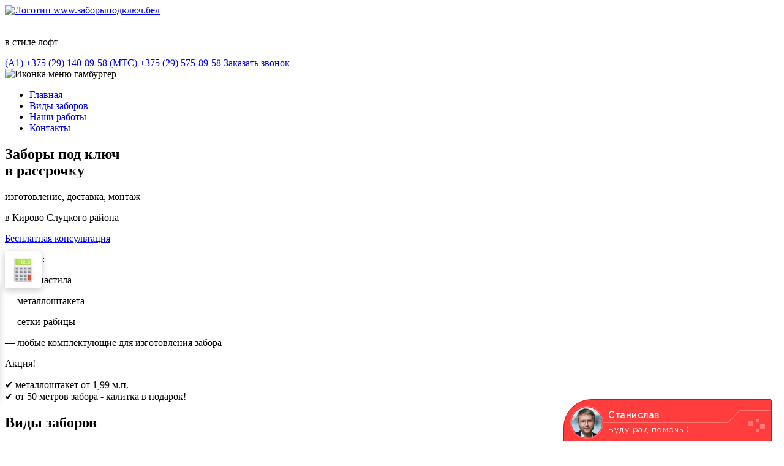

--- FILE ---
content_type: text/html; charset=UTF-8
request_url: https://xn--80acjjsgsaij6fxb5b.xn--90ais/kirovo/
body_size: 9957
content:

<!DOCTYPE html>
<html lang="ru">
<head>
	
	<!-- Google Tag Manager -->
<script>(function(w,d,s,l,i){w[l]=w[l]||[];w[l].push({'gtm.start':
new Date().getTime(),event:'gtm.js'});var f=d.getElementsByTagName(s)[0],
j=d.createElement(s),dl=l!='dataLayer'?'&l='+l:'';j.async=true;j.src=
'https://www.googletagmanager.com/gtm.js?id='+i+dl;f.parentNode.insertBefore(
j,f);
})(window,document,'script','dataLayer','GTM-5CGZJ7JQ');</script>
<!-- End Google Tag Manager -->

	
    <meta http-equiv="Content-Type" content="text/html; charset=utf-8">
    <meta name="viewport" content="width=device-width, initial-scale=1.0" />
    <meta name="Keywords" content="Заборы под ключ">
    <meta name="description" content="Уровень. У нас вы можете купить забор под ключ из металлопрофиля в Кирово Слуцкого района, а также забор из профтрубы, евроштакетника, сетки рабицы, забор 3d и кованый забор. Производим и продаём мебель лофт в Кирово.">
	<title>
        Уровень в Кирово: заборы под ключ из металлопрофиля и других материалов. Производим и продаем мебель в стиле Лофт (в наличии и на заказ).	</title>
    <!--[if lt IE 9]>
        <script src="http://html5shiv.googlecode.com/svn/trunk/html5.js"></script>
        <script src="https://oss.maxcdn.com/respond/1.4.2/respond.min.js"></script>
        <script src="http://css3-mediaqueries-js.googlecode.com/svn/trunk/css3-mediaqueries.js"></script>
    <![endif]-->


    <link rel="shortcut icon" href="/favicon.ico" type="image/x-icon">

 
 
<!-- This site is optimized with the Yoast SEO plugin v13.2 - https://yoast.com/wordpress/plugins/seo/ -->
<meta name="robots" content="max-snippet:-1, max-image-preview:large, max-video-preview:-1"/>
<link rel="canonical" href="https://xn--80acjjsgsaij6fxb5b.xn--90ais/kirovo/" />
<meta property="og:locale" content="ru_RU" />
<meta property="og:type" content="article" />
<meta property="og:title" content="Кирово - заборыподключ.бел" />
<meta property="og:url" content="https://xn--80acjjsgsaij6fxb5b.xn--90ais/kirovo/" />
<meta property="og:site_name" content="заборыподключ.бел" />
<meta name="twitter:card" content="summary_large_image" />
<meta name="twitter:title" content="Кирово - заборыподключ.бел" />
<script type='application/ld+json' class='yoast-schema-graph yoast-schema-graph--main'>{"@context":"https://schema.org","@graph":[{"@type":"WebSite","@id":"https://xn--80acjjsgsaij6fxb5b.xn--90ais/#website","url":"https://xn--80acjjsgsaij6fxb5b.xn--90ais/","name":"\u0437\u0430\u0431\u043e\u0440\u044b\u043f\u043e\u0434\u043a\u043b\u044e\u0447.\u0431\u0435\u043b","inLanguage":"ru-RU","description":"\u0415\u0449\u0451 \u043e\u0434\u0438\u043d \u0441\u0430\u0439\u0442 \u043d\u0430 WordPress","potentialAction":{"@type":"SearchAction","target":"https://xn--80acjjsgsaij6fxb5b.xn--90ais/?s={search_term_string}","query-input":"required name=search_term_string"}},{"@type":"WebPage","@id":"https://xn--80acjjsgsaij6fxb5b.xn--90ais/kirovo/#webpage","url":"https://xn--80acjjsgsaij6fxb5b.xn--90ais/kirovo/","name":"\u041a\u0438\u0440\u043e\u0432\u043e - \u0437\u0430\u0431\u043e\u0440\u044b\u043f\u043e\u0434\u043a\u043b\u044e\u0447.\u0431\u0435\u043b","isPartOf":{"@id":"https://xn--80acjjsgsaij6fxb5b.xn--90ais/#website"},"inLanguage":"ru-RU","datePublished":"2020-03-08T12:49:21+00:00","dateModified":"2020-03-08T12:49:21+00:00"}]}</script>
<!-- / Yoast SEO plugin. -->

<link rel='dns-prefetch' href='//code.jquery.com' />
<link rel='dns-prefetch' href='//unpkg.com' />
<link rel='dns-prefetch' href='//s.w.org' />
		<script type="text/javascript">
			window._wpemojiSettings = {"baseUrl":"https:\/\/s.w.org\/images\/core\/emoji\/12.0.0-1\/72x72\/","ext":".png","svgUrl":"https:\/\/s.w.org\/images\/core\/emoji\/12.0.0-1\/svg\/","svgExt":".svg","source":{"concatemoji":"https:\/\/xn--80acjjsgsaij6fxb5b.xn--90ais\/wp-includes\/js\/wp-emoji-release.min.js?ver=5.3.20"}};
			!function(e,a,t){var n,r,o,i=a.createElement("canvas"),p=i.getContext&&i.getContext("2d");function s(e,t){var a=String.fromCharCode;p.clearRect(0,0,i.width,i.height),p.fillText(a.apply(this,e),0,0);e=i.toDataURL();return p.clearRect(0,0,i.width,i.height),p.fillText(a.apply(this,t),0,0),e===i.toDataURL()}function c(e){var t=a.createElement("script");t.src=e,t.defer=t.type="text/javascript",a.getElementsByTagName("head")[0].appendChild(t)}for(o=Array("flag","emoji"),t.supports={everything:!0,everythingExceptFlag:!0},r=0;r<o.length;r++)t.supports[o[r]]=function(e){if(!p||!p.fillText)return!1;switch(p.textBaseline="top",p.font="600 32px Arial",e){case"flag":return s([127987,65039,8205,9895,65039],[127987,65039,8203,9895,65039])?!1:!s([55356,56826,55356,56819],[55356,56826,8203,55356,56819])&&!s([55356,57332,56128,56423,56128,56418,56128,56421,56128,56430,56128,56423,56128,56447],[55356,57332,8203,56128,56423,8203,56128,56418,8203,56128,56421,8203,56128,56430,8203,56128,56423,8203,56128,56447]);case"emoji":return!s([55357,56424,55356,57342,8205,55358,56605,8205,55357,56424,55356,57340],[55357,56424,55356,57342,8203,55358,56605,8203,55357,56424,55356,57340])}return!1}(o[r]),t.supports.everything=t.supports.everything&&t.supports[o[r]],"flag"!==o[r]&&(t.supports.everythingExceptFlag=t.supports.everythingExceptFlag&&t.supports[o[r]]);t.supports.everythingExceptFlag=t.supports.everythingExceptFlag&&!t.supports.flag,t.DOMReady=!1,t.readyCallback=function(){t.DOMReady=!0},t.supports.everything||(n=function(){t.readyCallback()},a.addEventListener?(a.addEventListener("DOMContentLoaded",n,!1),e.addEventListener("load",n,!1)):(e.attachEvent("onload",n),a.attachEvent("onreadystatechange",function(){"complete"===a.readyState&&t.readyCallback()})),(n=t.source||{}).concatemoji?c(n.concatemoji):n.wpemoji&&n.twemoji&&(c(n.twemoji),c(n.wpemoji)))}(window,document,window._wpemojiSettings);
		</script>
		<style type="text/css">
img.wp-smiley,
img.emoji {
	display: inline !important;
	border: none !important;
	box-shadow: none !important;
	height: 1em !important;
	width: 1em !important;
	margin: 0 .07em !important;
	vertical-align: -0.1em !important;
	background: none !important;
	padding: 0 !important;
}
</style>
	<link rel='stylesheet' id='wp-block-library-css'  href='https://xn--80acjjsgsaij6fxb5b.xn--90ais/wp-includes/css/dist/block-library/style.min.css?ver=5.3.20' type='text/css' media='all' />
<link rel='stylesheet' id='main-css'  href='https://xn--80acjjsgsaij6fxb5b.xn--90ais/wp-content/themes/zabor/style.css?ver=5.3.20' type='text/css' media='all' />
<link rel='stylesheet' id='style-swiper-css'  href='https://xn--80acjjsgsaij6fxb5b.xn--90ais/wp-content/themes/zabor/assets/swiper/swiper-bundle.css' type='text/css' media='all' />
<link rel='stylesheet' id='style-magnific-popup-css'  href='https://xn--80acjjsgsaij6fxb5b.xn--90ais/wp-content/themes/zabor/assets/dop/magnific/magnific-popup.css' type='text/css' media='all' />
<link rel='stylesheet' id='fancybox-css'  href='https://xn--80acjjsgsaij6fxb5b.xn--90ais/wp-content/themes/zabor/assets/source/jquery.fancybox.css?v=2.1.5' type='text/css' media='all' />
<link rel='stylesheet' id='fancybox-buttons-css'  href='https://xn--80acjjsgsaij6fxb5b.xn--90ais/wp-content/themes/zabor/assets/source/helpers/jquery.fancybox-buttons.css?v=1.0.5' type='text/css' media='all' />
<link rel='stylesheet' id='fancybox-thumbs-css'  href='https://xn--80acjjsgsaij6fxb5b.xn--90ais/wp-content/themes/zabor/assets/source/helpers/jquery.fancybox-thumbs.css?v=1.0.7' type='text/css' media='all' />
<script type='text/javascript' src='https://code.jquery.com/jquery-latest.min.js'></script>
<script type='text/javascript' src='https://unpkg.com/sweetalert/dist/sweetalert.min.js'></script>
<script type='text/javascript' src='https://xn--80acjjsgsaij6fxb5b.xn--90ais/wp-content/themes/zabor/assets/swiper/swiper-bundle.js'></script>
<script type='text/javascript' src='https://xn--80acjjsgsaij6fxb5b.xn--90ais/wp-content/themes/zabor/assets/dop/magnific/jquery.magnific-popup.min.js'></script>
<script type='text/javascript' src='https://xn--80acjjsgsaij6fxb5b.xn--90ais/wp-content/themes/zabor/assets/scripts/jquery.mousewheel-3.0.6.pack.js'></script>
<script type='text/javascript' src='https://xn--80acjjsgsaij6fxb5b.xn--90ais/wp-content/themes/zabor/assets/source/jquery.fancybox.pack.js?v=2.1.5'></script>
<script type='text/javascript' src='https://xn--80acjjsgsaij6fxb5b.xn--90ais/wp-content/themes/zabor/assets/source/helpers/jquery.fancybox-buttons.js?v=1.0.5'></script>
<script type='text/javascript' src='https://xn--80acjjsgsaij6fxb5b.xn--90ais/wp-content/themes/zabor/assets/source/helpers/jquery.fancybox-media.js?v=1.0.6'></script>
<script type='text/javascript' src='https://xn--80acjjsgsaij6fxb5b.xn--90ais/wp-content/themes/zabor/assets/source/helpers/jquery.fancybox-thumbs.js?v=1.0.7'></script>
<link rel='https://api.w.org/' href='https://xn--80acjjsgsaij6fxb5b.xn--90ais/wp-json/' />
<link rel="EditURI" type="application/rsd+xml" title="RSD" href="https://xn--80acjjsgsaij6fxb5b.xn--90ais/xmlrpc.php?rsd" />
<link rel="wlwmanifest" type="application/wlwmanifest+xml" href="https://xn--80acjjsgsaij6fxb5b.xn--90ais/wp-includes/wlwmanifest.xml" /> 
<meta name="generator" content="WordPress 5.3.20" />
<link rel='shortlink' href='https://xn--80acjjsgsaij6fxb5b.xn--90ais/?p=64' />
<link rel="alternate" type="application/json+oembed" href="https://xn--80acjjsgsaij6fxb5b.xn--90ais/wp-json/oembed/1.0/embed?url=https%3A%2F%2Fxn--80acjjsgsaij6fxb5b.xn--90ais%2Fkirovo%2F" />
<link rel="alternate" type="text/xml+oembed" href="https://xn--80acjjsgsaij6fxb5b.xn--90ais/wp-json/oembed/1.0/embed?url=https%3A%2F%2Fxn--80acjjsgsaij6fxb5b.xn--90ais%2Fkirovo%2F&#038;format=xml" />

</head>
<body>

	<!-- Google Tag Manager (noscript) -->
<noscript><iframe
src="https://www.googletagmanager.com/ns.html?id=GTM-5CGZJ7JQ"
height="0" width="0" style="display:none;visibility:hidden"></iframe></noscript>
<!-- End Google Tag Manager (noscript) -->

	
    <header>
        <div class="wrap padding10px">
           <div class="block_logo">
                <a href="/"><img src="//xn--80acjjsgsaij6fxb5b.xn--90ais/wp-content/themes/zabor/assets/img/logo3.jpg" alt="Логотип www.заборыподключ.бел" /></a>
            </div>

            <div class="wrap_block_call">
                <div class="wrap_loft">
                    <a href="/mebel-loft"><img src="//xn--80acjjsgsaij6fxb5b.xn--90ais/wp-content/themes/zabor/assets/img/word_mebel.jpg" alt=""></a>
                    <p>в стиле лофт</p>
                </div>
                <div class="block_call">
                    <a href="tel:+375291408958" class="tel"><span>(А1) +375 (29)</span> 140-89-58</a>
                    <a href="tel:+375295758958" class="tel"><span>(МТС) +375 (29)</span> 575-89-58</a>
                    <a href="#zvon" class="popup-content back_call">Заказать звонок</a>
                </div> 

            </div>
        </div>
    </header>

    <nav id="nav_main" class="menu">
        <div class="wrap_hamb">
            <span class="title"><img src="//xn--80acjjsgsaij6fxb5b.xn--90ais/wp-content/themes/zabor/assets/img/icon_menu.png" alt="Иконка меню гамбургер" /></span>
        </div>
        <ul id="menu-glavnoe-menju" class="menu_ul"><li id="menu-item-8" class="menu-item menu-item-type-custom menu-item-object-custom menu-item-8"><a href="/">Главная</a></li>
<li id="menu-item-9" class="menu-item menu-item-type-custom menu-item-object-custom menu-item-9"><a href="/#zabor_vid">Виды заборов</a></li>
<li id="menu-item-10" class="menu-item menu-item-type-custom menu-item-object-custom menu-item-10"><a href="/nashi-raboty">Наши работы</a></li>
<li id="menu-item-11" class="menu-item menu-item-type-custom menu-item-object-custom menu-item-11"><a href="/kontakty">Контакты</a></li>
</ul>    </nav>

<section class="main">
    <div class="wrap">
        <div class="left">
            <h1>Заборы под ключ<br>в&nbsp;рассрочку</h1>
            <p class="capt1">изготовление, доставка, монтаж</p>
            <p class="capt2">в Кирово Слуцкого района</p>
            <a href="#consult" class="popup-content back_call">Бесплатная консультация</a>
        </div>
        <div class="right">
            <div class="block_sale">
                <p class="right_caption">Продажа:</p>
                <p class="right_p">&mdash; профнастила</p>
                <p class="right_p">&mdash; металлоштакета</p>
                <p class="right_p">&mdash; сетки-рабицы</p>
                <p class="right_p">&mdash; любые комплектующие для изготовления забора</p>
            </div>
        </div>
    </div>
</section>

<section class="akciya">
    <div class="caption"><p>Акция!</p></div>
    <div class="text">&#10004; металлоштакет от&nbsp;1,99&nbsp;м.п.<br>&#10004; от 50 метров забора - <span>калитка</span> в подарок!</div>
</section>

<section class="vid vid_main" id="zabor_vid">
    <h2 class="first">Виды заборов</h2>
    <div class="wrap padding10px">
        <figure>
            <div><a href="zabor-iz-metalloprofilya"><img src="//xn--80acjjsgsaij6fxb5b.xn--90ais/wp-content/themes/zabor/assets/img/vid01.jpg" alt="Забор из металлопрофиля"></a></div>
            <figcaption><a href="zabor-iz-metalloprofilya">Забор из металлопрофиля</a></figcaption>
        </figure>
        <figure>
            <div><a href="zabor-iz-proftruby"><img src="//xn--80acjjsgsaij6fxb5b.xn--90ais/wp-content/themes/zabor/assets/img/vid02.jpg" alt="Забор из профтрубы"></a></div>
            <figcaption><a href="zabor-iz-proftruby">Забор из профтрубы</a></figcaption>
        </figure>
        <figure>
            <div><a href="zabor-iz-evroshtaketnika"><img src="//xn--80acjjsgsaij6fxb5b.xn--90ais/wp-content/themes/zabor/assets/img/vid03.jpg" alt="Забор из евроштакетника"></a></div>
            <figcaption><a href="zabor-iz-evroshtaketnika">Забор из евроштакетника</a></figcaption>
        </figure>
        <figure>
            <div><a href="zabor-iz-setki-rabicy"><img src="//xn--80acjjsgsaij6fxb5b.xn--90ais/wp-content/themes/zabor/assets/img/vid04.jpg" alt="Забор из сетки-рабицы"></a></div>
            <figcaption><a href="zabor-iz-setki-rabicy">Забор из сетки-рабицы</a></figcaption>
        </figure>
        <figure>
            <div><a href="kovanyj-zabor"><img src="//xn--80acjjsgsaij6fxb5b.xn--90ais/wp-content/themes/zabor/assets/img/vid06.jpg" alt="Кованый забор"></a></div>
            <figcaption><a href="kovanyj-zabor">Кованый забор</a></figcaption>
        </figure>
        <figure>
            <div><a href="zabor-3d"><img src="//xn--80acjjsgsaij6fxb5b.xn--90ais/wp-content/themes/zabor/assets/img/vid07.jpg" alt="Забор 3D"></a></div>
            <figcaption><a href="zabor-3d">Забор 3D</a></figcaption>
        </figure>
    </div>
</section>

<section class="benefits">
    <h2 class="first">Преимущества</h2>
    <div class="wrap">
        <figure>
            <div class="out">
                <div class="in"><img src="//xn--80acjjsgsaij6fxb5b.xn--90ais/wp-content/themes/zabor/assets/img/icon_benefit01.png" alt="Иконка преимуществ"></div>
            </div>
            <figcaption>Замер, консультация, доставка БЕСПЛАТНО</figcaption>
        </figure>
        <figure>
            <div class="out">
                <div class="in"><img src="//xn--80acjjsgsaij6fxb5b.xn--90ais/wp-content/themes/zabor/assets/img/icon_benefit02.png" alt="Иконка преимуществ"></div>
            </div>
            <figcaption>Все работы выполняются<br>«под ключ»</figcaption>
        </figure>
        <figure>
            <div class="out">
                <div class="in"><img src="//xn--80acjjsgsaij6fxb5b.xn--90ais/wp-content/themes/zabor/assets/img/icon_benefit03.png" alt="Иконка преимуществ"></div>
            </div>
            <figcaption>Собственное производство</figcaption>
        </figure>
        <figure>
            <div class="out">
                <div class="in"><img src="//xn--80acjjsgsaij6fxb5b.xn--90ais/wp-content/themes/zabor/assets/img/icon_benefit04.png" alt="Иконка преимуществ"></div>
            </div>
            <figcaption>Гарантия 1 год</figcaption>
        </figure>
    </div>
</section>


<section class="our_jobs">
    <h2 class="first">Наши работы</h2>
    <div class="wrap">
        <img src="//xn--80acjjsgsaij6fxb5b.xn--90ais/wp-content/themes/zabor/assets/img/our_jobs01.jpg" alt="Пример наших работ">
        <img src="//xn--80acjjsgsaij6fxb5b.xn--90ais/wp-content/themes/zabor/assets/img/our_jobs02.jpg" alt="Пример наших работ">
        <img src="//xn--80acjjsgsaij6fxb5b.xn--90ais/wp-content/themes/zabor/assets/img/our_jobs03.jpg" alt="Пример наших работ">
        <img src="//xn--80acjjsgsaij6fxb5b.xn--90ais/wp-content/themes/zabor/assets/img/our_jobs05.jpg" alt="Пример наших работ">
    </div>
    <a href="nashi-raboty.html">Смотреть все работы</a>
</section>

<section class="question">
    <div class="wrap padding10px">
        <div>
            <p><span>Не знаете какой забор вам нужен?</span><br>Заполните форму и получите консультацию специалиста:</p>
        </div>
        <div>
            <form method="post" id="feedback_form_01">
                <input type="hidden" name="hide_value" value="Заполнена форма _Не знаете какой забор выбрать?_" />
                <input name="tel_mail" placeholder="Ваш телефон или e-mail">
                <button type="submit" id="input_button_question">Отправить</button>
            </form>
        </div>
    </div>
</section>


<section class="scheme_job">
    <h2 class="first">Схема работы</h2>
    <div class="wrap padding10px">
        <figure>
            <div><div class="in"><img src="//xn--80acjjsgsaij6fxb5b.xn--90ais/wp-content/themes/zabor/assets/img/icons_scheme_job01.png" alt="Иконка схемы работы"></div></div>
            <div>
                <h4>Консультация, замер, заключение договора</h4>
                <p>После предварительной консультации на ваш участок приезжает наш мастер. Проводит необходимые замеры  и анализирует почву. Теперь мы можем назвать сроки установки забора, цену работ и материалов. Если вас устраивают условия - заключаем договор.</p>
            </div>
        </figure>
        <figure>
            <div><div class="in"><img src="//xn--80acjjsgsaij6fxb5b.xn--90ais/wp-content/themes/zabor/assets/img/icons_scheme_job02.png" alt="Иконка схемы работы"></div></div>
            <div>
                <h4>Изготовление, доставка и монтаж</h4>
                <p>Самостоятельно доставляем все материалы и оборудование к месту проведения работ. Сроки и технология зависят от выбранного материала и грунта на участке.</p>
            </div>
        </figure>
        <figure>
            <div><div class="in"><img src="//xn--80acjjsgsaij6fxb5b.xn--90ais/wp-content/themes/zabor/assets/img/icons_scheme_job03.png" alt="Иконка схемы работы"></div></div>
            <div>
                <h4>Приём работ и оплата</h4>
                <p>После окончания работ убираем строительный мусор и сдаём работу заказчику. Подписываем акт выполненных работ и даём гарантию.</p>
            </div>
        </figure>
    </div>
</section>

<section class="pay">
    <h2 class="first">Гибкая система оплаты</h2>
    <div class="wrap">
        <figure>
            <div><img src="//xn--80acjjsgsaij6fxb5b.xn--90ais/wp-content/themes/zabor/assets/img/icon_pay01.png" alt="Иконка скидки"></div>
            <div><p>Скидки</p></div>
        </figure>
        <figure>
            <div><img src="//xn--80acjjsgsaij6fxb5b.xn--90ais/wp-content/themes/zabor/assets/img/icon_pay02.png" alt="Иконка рассрочки"></div>
            <div><p>Рассрочка</p></div>
        </figure>
        <figure>
            <div><img src="//xn--80acjjsgsaij6fxb5b.xn--90ais/wp-content/themes/zabor/assets/img/icon_pay03.png" alt="Иконка кредита"></div>
            <div><p>Кредит</p></div>
        </figure>
    </div>
</section>



<section class="services">
    <h2 class="first">Дополнительные услуги</h2>
    <div class="wrap padding10px">
        <figure>
            <img src="//xn--80acjjsgsaij6fxb5b.xn--90ais/wp-content/themes/zabor/assets/img/all01.jpg" alt="Иконка доп услуг">
            <p>Калитки</p>
            <p>Ворота распашные</p>
            <p>Ворота откатные</p>
            <p>Автоматические приводы к воротам</p>
        </figure>
        <figure>
            <img src="//xn--80acjjsgsaij6fxb5b.xn--90ais/wp-content/themes/zabor/assets/img/all02.jpg" alt="Иконка доп услуг">
            <p>Навесы</p>
            <p>Козырьки</p>
            <p>Перила</p>
            <p>Лестницы</p>
            <p>Ограды</p>
        </figure>
        <figure>
            <img src="//xn--80acjjsgsaij6fxb5b.xn--90ais/wp-content/themes/zabor/assets/img/all03.jpg" alt="Иконка доп услуг">
            <p>Кованая мебель для улицы</p>
            <p>Кованая мягкая мебель</p>
        </figure>
    </div>
</section>

<footer>

    <div class="wrap padding10px">

        <div class="block_logo">

            <a href="/"><img src="//xn--80acjjsgsaij6fxb5b.xn--90ais/wp-content/themes/zabor/assets/img/logo3.jpg" alt="Логотип www.заборыподключ.бел" /></a>

        </div>

        <div class="center">

            <p>lovkovichstas@gmail.com</p>

            <div class="soc_net">

                <a href="https://www.instagram.com/zaboryroven/"><img src="//xn--80acjjsgsaij6fxb5b.xn--90ais/wp-content/themes/zabor/assets/img/icon_inst.png" alt="Иконка instagram"></a>

                <a href="https://vk.com/zaboryroven"><img src="//xn--80acjjsgsaij6fxb5b.xn--90ais/wp-content/themes/zabor/assets/img/icon_vk.png" alt="Иконка Вконтакте"></a>

                <a href="https://ok.ru/okzaboryroven"><img src="//xn--80acjjsgsaij6fxb5b.xn--90ais/wp-content/themes/zabor/assets/img/icon_ok.png" alt="Иконка Одноклассники"></a>

            </div>

        </div>

        <div class="block_call">

            <a href="tel:+375291408958" class="tel"><span>(А1) +375 (29)</span> 140-89-58</a>

            <a href="tel:+375295758958" class="tel"><span>(МТС) +375 (29)</span> 575-89-58</a>

            <p>(Viber, WhatsApp на обоих номерах)</p>

        </div> 

    </div>

    <div class="wrap create">

        <a href="//studiomax.by" target="_blank">Сайт разработан в www.studiomax.by</a>

    </div>

</footer>










 
 <script type="text/javascript" src="https://rquiz.mediarama.by/?id=заборыподключбел"></script>
 <script type='text/javascript' src='https://ramabot.mediarama.by/?id=_zaborypodklyuchbel'></script>

<!--Для работы magnific-popup-->





<script>

    jQuery(document).ready(function($) {

        $('.popup-content').magnificPopup({

            type: 'inline',

            enableEscapeKey: 'false',

        });

        $(document).on('click', '.popup-modal-dismiss', function(e) {

    e.preventDefault();

    $.magnificPopup.close();

    });

document.querySelectorAll('a[href^="tel:"]').forEach(function(item, i, arr){
    item.addEventListener('click',()=>{     
      
      console.log('click phone!')
    })
  });


});

</script>

<!--Конец Для работы magnific-popup-->







    <!--Сворачивание/разворачивание меню-->

    <script>

        var menuElem = document.getElementById('nav_main');

        var titleElem = menuElem.querySelector('.title');



        titleElem.onclick = function () {

            menuElem.classList.toggle('open');

        };



        var menuElem1 = document.getElementById('nav_main');

        var menu_ulElem = menuElem.querySelector('.menu_ul');



        menu_ulElem.onclick = function () {

            menuElem1.classList.toggle('open');

        };

    </script>







    <!-- Модальное окно Заказ звонка-->

    <div id="zvon" class="popup-type1 mfp-hide">

        <form method="post" id="feedback_form_order_bell">

            <p class="popup_p2">Заказ обратного звонка</p>

            <input type="hidden" name="hide_value" value="Заказан обратный звонок!" />

            <input type="text" name="tel_mail" placeholder="Введите номер телефона с кодом" required /><br />

            <button type="submit" id="input_button_bell">Отправить</button><br />

            <a class="close popup-modal-dismiss" title="Закрыть" href="#">+</a>

        </form>

    </div>



    <!--Форма отправки сообщения из модального окна Заказ звонка-->

    <script>

            document.getElementById('feedback_form_order_bell').onsubmit = function () {

                var http = new XMLHttpRequest();

                http.open("POST", "//xn--80acjjsgsaij6fxb5b.xn--90ais/wp-content/themes/zabor/contacts_02.php", true);

                http.setRequestHeader("Content-Type", "application/x-www-form-urlencoded");

                http.send("hide_value=" + this.hide_value.value + "&tel_mail=" + this.tel_mail.value);

                http.onreadystatechange = function () {

                    if (http.readyState == 4 && http.status == 200) {      
						
                        swal("Спасибо!", "Мы с Вами свяжемся!", "success");

                        document.getElementById('input_button_bell').classList.add('inactive_element');

                        document.getElementById('input_button_bell').disabled = 'true';
						
						dataLayer.push({'event': 'otpravka_formy_obratny_zvonok',});

                    }

                }

                http.onerror = function () {

                    alert('Извините, данные не были переданы');

                }

                return false;

            }

    </script>

    <!-- Конец Модальное окно Заказ звонка-->

    



    <!-- Модальное окно Бесплатная консультация Главная-->

    <div id="consult" class="popup-type1 mfp-hide">

        <form method="post" id="feedback_form_consult">

            <p class="popup_p2">Бесплатная консультация</p>

            <input type="hidden" name="hide_value" value="Заполнена форма Бесплатная консультация!" />

            <textarea name="message" placeholder="Ваш вопрос"></textarea>

            <input type="text" name="tel_mail" placeholder="Введите номер телефона с кодом" required /><br />

            <button type="submit" id="input_button_consult">Отправить</button><br />

            <a class="close popup-modal-dismiss" title="Закрыть" href="#">+</a>

        </form>

    </div>



    <!--Форма отправки сообщения из модального окна Бесплатная консультация Главная-->

    <script>

            document.getElementById('feedback_form_consult').onsubmit = function () {

                var http = new XMLHttpRequest();

                http.open("POST", "//xn--80acjjsgsaij6fxb5b.xn--90ais/wp-content/themes/zabor/contacts_03.php", true);

                http.setRequestHeader("Content-Type", "application/x-www-form-urlencoded");

                http.send("hide_value=" + this.hide_value.value + "&message=" + this.message.value + "&tel_mail=" + this.tel_mail.value);

                http.onreadystatechange = function () {

                    if (http.readyState == 4 && http.status == 200) {                        
                        

                        swal("Спасибо!", "Мы с Вами свяжемся!", "success");

                        document.getElementById('input_button_consult').classList.add('inactive_element');

                        document.getElementById('input_button_consult').disabled = 'true';
						
						dataLayer.push({'event': 'otpravka_formy_polychit_consultaciy',});

                    }

                }

                http.onerror = function () {

                    alert('Извините, данные не были переданы');

                }

                return false;

            }

    </script>

    <!-- Конец Модальное окно Бесплатная консультация Главная-->







    <!--Форма отправки сообщения окно Консультация-->

    <script>

        document.getElementById('feedback_form').onsubmit = function () {

            var http = new XMLHttpRequest();

            http.open("POST", "//xn--80acjjsgsaij6fxb5b.xn--90ais/wp-content/themes/zabor/contacts.php", true);

            http.setRequestHeader("Content-Type", "application/x-www-form-urlencoded");

            http.send("hide_value=" + this.hide_value.value + "&tel_mail=" + this.tel_mail.value + "&message=" + this.message.value);

            http.onreadystatechange = function () {

                if (http.readyState == 4 && http.status == 200) {                    
                    

                    swal("Спасибо!", "Мы с Вами свяжемся в ближайшее время!", "success");  
					
					document.getElementById('input_button_feedback_form').classList.add('inactive_element');

                    document.getElementById('input_button_feedback_form').disabled = 'true';	
					
					dataLayer.push({'event': 'otpravka_formy_polychit_consultaciy',});	

                }

            }

            http.onerror = function () {

                alert('Извините, данные не были переданы');

            }

            return false;

        }

    </script>





    <!--Форма отправки сообщения окно НЕ ЗНАЕТЕ КАКОЙ ЗАБОР ВАМ НУЖЕН?-->

    <script>

        document.getElementById('feedback_form_01').onsubmit = function () {

            var http = new XMLHttpRequest();

            http.open("POST", "//xn--80acjjsgsaij6fxb5b.xn--90ais/wp-content/themes/zabor/contacts_01.php", true);

            http.setRequestHeader("Content-Type", "application/x-www-form-urlencoded");

            http.send("hide_value=" + this.hide_value.value + "&tel_mail=" + this.tel_mail.value);

            http.onreadystatechange = function () {

                if (http.readyState == 4 && http.status == 200) {                    
                    // Не отправляем dataLayer если поле пустое так как нет валидации
					const telMailValue = document.querySelector('form#feedback_form_01 > input[name="tel_mail"]').value.trim();                     
					if (telMailValue !== '') {
								window.dataLayer.push({'event': 'otpravka_formy_polychit_consultaciy',});
						}
					
                    swal("Спасибо!", "Мы с Вами свяжемся в ближайшее время!", "success"); 
					
					document.getElementById('input_button_feedback_form').classList.add('inactive_element');

                    document.getElementById('input_button_feedback_form').disabled = 'true';
					
					//dataLayer.push({'event': 'otpravka_formy_obratny_zvonok',});

                }

            }

            http.onerror = function () {

                alert('Извините, данные не были переданы');

            }

            return false;

        }

    </script>

    <!--Конец Форма отправки сообщения окно НЕ ЗНАЕТЕ КАКОЙ ЗАБОР ВАМ НУЖЕН?-->

	<!--Скрипт отслеживания успешной отправки квиза mediarama.by?-->
<script>
  window.onload = function() {
    // Грузим скрипт через 5сек чтобы загрузился виджет mediarama
    setTimeout(function() {
      // Функция для обработки клика и настройки наблюдения за кнопкой отправки
      function handleQuizStart() {
        console.log('Кнопка "НАЧАТЬ" нажата');
        
        // Наблюдаем за появлением кнопки отправки
        const observer = new MutationObserver(function(mutations, obs) {
          const sendButton = document.querySelector('button.rama-quiz__button-send');

          if (sendButton) {
            // Как только кнопка найдена - отключаем observer и вешаем обработчик
            obs.disconnect();

            sendButton.addEventListener('click', function() {    
              // Проверяем появление плашки thank_you
              const thankYouPage = document.querySelector('div.rama-quiz__preloader.rama-quiz__preloader_active');    
              if (thankYouPage) {
                // отправка в dataLayer
                window.dataLayer = window.dataLayer || [];
                window.dataLayer.push({ 'event': 'otpravka_formy_yznat_stoimost' });
                console.log('Форма отправлена, событие отправлено в dataLayer');
              }
            });
          }
        });

        // Начинаем наблюдение за изменениями в DOM
        observer.observe(document.body, {
          childList: true,
          subtree: true
        });
      }

      // Пытаемся найти и обработать первую кнопку
      const button1 = document.querySelector('button.main-but.r-quiz');
      if (button1) {
        button1.addEventListener('click', handleQuizStart);
      }

      // Пытаемся найти и обработать вторую кнопку
      const button2 = document.querySelector('div.rama-quiz-modal__button.r-quiz');
      if (button2) {
        button2.addEventListener('click', handleQuizStart);
      }

      // Если кнопки еще не загружены (например, подгружаются динамически)
      if (!button1 && !button2) {
        const buttonObserver = new MutationObserver(function(mutations, obs) {
          const foundButton1 = document.querySelector('button.main-but.r-quiz');
          const foundButton2 = document.querySelector('div.rama-quiz-modal__button.r-quiz');
          
          if (foundButton1 || foundButton2) {
            obs.disconnect();
            if (foundButton1) foundButton1.addEventListener('click', handleQuizStart);
            if (foundButton2) foundButton2.addEventListener('click', handleQuizStart);
          }
        });

        buttonObserver.observe(document.body, {
          childList: true,
          subtree: true
        });
      }
    }, 4000); // 4000 мс = 5 секунд
  };
</script>

    <!-- <script>

        window.replainSettings = { id: '61385ce0-a59d-4d52-bd17-a31767801361' };

        (function(u){var s=document.createElement('script');s.type='text/javascript';s.async=true;s.src=u;

        var x=document.getElementsByTagName('script')[0];x.parentNode.insertBefore(s,x);

        })('https://widget.replain.cc/dist/client.js');

    </script> -->






















    
</body>
</html>









--- FILE ---
content_type: text/javascript;charset=UTF-8
request_url: https://rquiz.mediarama.by/getBase.php
body_size: 134966
content:
{"id":"114","idquiz":"2","site":"заборыподключ.бел","quiz":"{\"options\":{\"telegramToken\":\"958646690:AAFeSuMURQ2Mu-bCIhmVoMqWTU0NTeYfOJw\",\"sign\":true,\"siteName\":\"заборыподключ.бел\",\"telegramId\":7614440244,\"telegramIdManager\":700404843,\"clientEmail\":\"291408958@mail.ru\",\"yaMetrica\":53435929,\"color\":{\"butColor\":\"#ff0000\",\"butColorText\":\"#ffffff\",\"overlay\":\"#48606a\"},\"avatar\":{\"avatarName\":\"Станислав\",\"avatarUrl\":\"https:\\\/\\\/ramabot.mediarama.by\\\/client\\\/img\\\/m-18.jpg\"},\"modal\":{\"utp\":\"Пройдите короткий тест и получите точный расчет стоимости<\\\/b>\",\"background\":\"#ffffff\",\"modalbuttontext\":\"Начать\",\"modalButRadius\":\"4\",\"colorTextModal\":\"#000000\",\"backgroundUrl\":\"\",\"butImgUrl\":\"data:image\\\/jpeg;base64,\\\/9j\\\/4AAQSkZJRgABAQAAAQABAAD\\\/[base64]\\\/bAEMABgQFBgUEBgYFBgcHBggKEAoKCQkKFA4PDBAXFBgYFxQWFhodJR8aGyMcFhYgLCAjJicpKikZHy0wLSgwJSgpKP\\\/bAEMBBwcHCggKEwoKEygaFhooKCgoKCgoKCgoKCgoKCgoKCgoKCgoKCgoKCgoKCgoKCgoKCgoKCgoKCgoKCgoKCgoKP\\\/AABEIADwAPAMBIgACEQEDEQH\\\/xAAcAAABBQEBAQAAAAAAAAAAAAAGAgMEBQcBAAj\\\/xAA6EAABAwMDAQMHCQkAAAAAAAABAgMEAAURBhIhMRNBURUiNGNykrEHFCMzQmFxkcEWJDVTc3SBobL\\\/xAAaAQACAwEBAAAAAAAAAAAAAAABAgADBAUG\\\/8QAJhEAAQQBAgUFAQAAAAAAAAAAAQACAxEEEiEFFTFBUVNhgZHR8P\\\/aAAwDAQACEQMRAD8A+qFnaknwGaFJ94civttBtKypvtCpR8SR+lFTn1avwNAN8\\\/iDH9uP+jXL4vPJBjF8Zo2EjzQ2U3y+7\\\/IR+Zp83WYHEIMMb1jKRzk0PVat7nBAQ06GyW1JUrPQZOa85jcSypSQZD26V5A8e6qDiU+5fJDSyhyMlKh1BJpa7vLQyl1UQBtXRRzioFzbW5KVgJCUNjHngnaOPzqS+oJtLm51K1OBGFbslWPs47sVeMvL1SAyGmg1sO3x\\\/[base64]\\\/JFr9Z7yq95ItfrPeVQpZbRqWNcmHZ9zaejJJ7RIdWoqGPApApd+tOopV1dettybZiKCdjanVpKcDngJPfmjy7F9MfSmkLRrWpoJ7Nk+ahIAHPAFT6pNNJcQ2EvqC3g2kLUOhV3mrutQAGwTBNSvRXvYPwrKNQQLtJlxXrc2t1hLO0gPBACtx7ifDFavK9Fe9g\\\/Csqv8ALvEaXFFublLjFnzuxa3jduPXjwxRb1UKlXGFdX9JsR2krE4KBWgOjJAJ43Zx4UrS8W6sNzBPbUyVJAb3OhfPPPGcd1JuEq7fsow\\\/HbkicVDekNfSBOT9nH4UvTMy6SW5nz5mSgpSOz7drZk89PHupuyCqtPW2\\\/RrjGMtlwMpUd61SEq457gSTTmoLde3b5IfhMuOx1JSEYfSkDAGeCfHNJ0\\\/cL8ufFanMTuzKiHFOMbU456nAqi1hqO7QtXT4sWatuO0lvYgAYGUAnu8TVGTktxm63C1u4fgSZ8pijIBAvf4\\\/VsGmA4llIf+tDSQvnPnY5576vaH9IOrfgsuunc4thClHxJAJogpwbFrIWlpLT2TUr0V72D8Kyq\\\/6hk2iXFYaDQZWzvJUkkk7iP0rWiMjB6UEXRHzSY4w0ctpPAUAcUwNJSqa4X6Q1pVi5MJbLriwkkpOAMkZx\\\/[base64]\\\/9k=\",\"autoStartTime\":45000,\"disableModal\":true}},\"pages\":[{\"page\":1,\"form\":\"radio-img\",\"question\":\"Выберите вариант забора который Вы хотели заказать.\",\"avatarText\":\"Для точного расчета укажите вид забора \",\"min\":\"\",\"max\":\"\",\"step\":\"\",\"edenica\":\"\",\"placeholder\":\"\",\"reply\":[{\"img\":\"data:image\\\/jpeg;base64,\\\/9j\\\/4AAQSkZJRgABAQAAAQABAAD\\\/[base64]\\\/bAEMABgQFBgUEBgYFBgcHBggKEAoKCQkKFA4PDBAXFBgYFxQWFhodJR8aGyMcFhYgLCAjJicpKikZHy0wLSgwJSgpKP\\\/bAEMBBwcHCggKEwoKEygaFhooKCgoKCgoKCgoKCgoKCgoKCgoKCgoKCgoKCgoKCgoKCgoKCgoKCgoKCgoKCgoKCgoKP\\\/AABEIALYA9wMBIgACEQEDEQH\\\/xAAcAAABBQEBAQAAAAAAAAAAAAADAAIEBQYBBwj\\\/xABLEAACAQMBBAYFBwgIBgIDAAABAgMABBEFBhIhMRMiQVFhsQcUI3GyMlJzgZGhwRUkJTNCYnKzFiZDU2N0gtE1NlSiwvBE4WR1g\\\/\\\/EABoBAAMBAQEBAAAAAAAAAAAAAAECAwAEBQb\\\/xAAtEQACAgEDAwMEAgEFAAAAAAAAAQIRAxIhMQRBURMygSJhscEFcUIUIzNDof\\\/[base64]\\\/wBqz35DGKW6PQxtrYyNMsKnMbBAW\\\/[base64]\\\/[base64]\\\/jRqzWS1PCuueHCgCUAV3pgRStMax2a6Tmh74rm\\\/RoULnFOByaDv05awQhwaY3Kkzbo40Fi7cBWSA3QKfBPGlXWhJ586VU2ItOz5TuIZVt5AY2x0KjOPGisSDcZB\\\/WwjlWXGiXFrDmw1nUYCkQYAybwJJ8alhdp4Hk6LWbe5VHRQtzbjrE9pI7q8n5PpnLymXxOXXj2znP1Ut7ERHZuQDP+qqIaptHCwFxpGm3gxKAYZGjOB8o91d\\\/pKEQi\\\/wBndVg4R5Nu6zAAHq93OmBrj3\\\/BoJXykndl\\\/[base64]\\\/wBu80xmw68eTN5NR972n+oD7lpW2+4r6WB6rsDIs9tGpePKLjo0PWBPWbJ95J+utqFGMDAx2V87xTSRSBonaNgR1lOCOqlXen7Va1ZAdBqExGfkvhwftrrj1W26OGf8a27iz20RE10QmvLrP0k6rDgXNtaXI4ZOCh+6ryw9J1hKB67p91Ac4LRssg9\\\/YaouoiyD\\\/[base64]\\\/hWNebVpYhYM\\\/5muJA7YPRkcgCDwOD21otn7q3tZZIGuDLyJZWZi2BxyfvryOoyOeSMmj08EVCLR7FsyURDbpd+ssmSGzz7TWgBbsFYjY6VZ9SkvYoJ1hkwisVAycd3j21vFJx1t0A\\\/[base64]\\\/jXlWfTNCf5Q5fJnrqfKB8bfzph4keKT0v2gOOfYVjI7OqujBwCOvwI\\\/foNxpdhOZjNZ27EvKclBnsojNkHv63x0UNvCX+KXzFGxXFPkym02h6dZ6fd3Fnbm3lSGaQGN2Xiu6B5mlsbb31zs3ZS22q3do\\\/XyFIZXO+Bkg++rDbD\\\/g17\\\/l7j4koHo8P9VLT3t\\\/MFFN1v5I6F6lLbb9luH2hgc\\\/n1hdqCQBcW+4eR7R4D76N+U9ai43OgW87b3E2t1uknA7GHuqQScnuBbyapbHrt4v+ArJj6PDK4bQQIw9b0rWrbiMlYBOo4L2qe7H20aLaXZ95BGdWSCQccXUMkPmMVJjbdHDgQR8EdFUKygOA4J\\\/aGe6jaM4y8j7a4tLsgWWpabdHl7K7Qn7M5oscbpM0LKelHXKjrEA9vCqS+0jTJt5ptOs3Y4yehXPMduKxPo+so7nUtbg6a4t1jk6ht5WjK4JwARW5FcpRaT7nqsvPDd+MGiW0zwvvQyPGwYY3HK+VUfqeqRsvq+vXrAfs3aJMPtIzXVn1yPII0u6GRjqPET78EimA\\\/DRt7PazW7PAj1CRgFPCTDD76q9VuLrVL6a7N0LaeZCshgRQHBxnP+9UQ1O\\\/UYn0R2IB4290p+IChXO1FlZSW8VzZ6jBNO6xorxqQc+IJou2qbJuGPlr\\\/wAJ0ulA2VrGuJCkm\\\/[base64]\\\/wBYEy7sahimcMAeWRXpuuxx790aPIrhIFVml6rb6jGhiOJHBYJnJwKn47xWo1j99aVDwO6lW2Etnycf1cv0S+dHDZ6XxuI\\\/xqI7ezk7PZJ5ijrwaUAcOmT8a8c+tO9q\\\/RzV3PtR35gFCLYI+im86crddT+9B5UTI6eKnlnrfHT4j1JAfnzfFQAcoD4H46kPwMndmU\\\/9woGKbbI\\\/oe9\\\/y9x8aUH0enGzFp3db+YK7tif0Pef5ef40ofo+bGzNp7z\\\/MFMvb8kf+34\\\/ZqDjckPcT5NUlm9o38f4CoRYdHL458mqSx9q3dv\\\/gKCZShyt1j3ZHwR0RW4L7zz+qoiv5j4I6PGwIA7c0bAKY9QeOPMVhfRmf01r30h8zW4mOR9nmKwno1\\\/41rv0h8zRXcnP3R+fwejk4x\\\/73U5Dn7RQWPEV2J+JHZkUUx6JAPD\\\/Sax+3DfpjZs917H5itYz4Ufwmsbt2cans6e69j8xTRe5LJ7Wb9wJEIkCOpY5VlBH2Gq+XQtIm676bab+PlJEEb7VwallsE\\\/xHzp+erg+NawuKZj9rrOPTbbTjYT30CyXsMbqt3IVKk\\\/NLEVpZLG9jdug1zUOZwJxHMPd1lz99Z\\\/0gN+Yace6+hI+01rpHyW95o3sTUVqfwV8n5YhVmWfT7ndUnEsLREgdmUOPuqBszr99q+jQ3x00MkjOPZTjIwxGMEffmruVswTfwN5Gsv6L2xsVZj\\\/Gm+M1uxmmpJJl9NrEUETSXlteW6ICzM8W8AB4jNdt9c027gSX1qNVdcr0wK5H10LaUk7O6l2fm7\\\/CaZsxhtmtLDAEerIOXhWM7uiRKNPupI\\\/axNKclOjmwwHbjBp\\\/5PlSdzbX+oWxcli6zMxz9dZ2eztZtvFSa2hZPUcldwYzvc\\\/[base64]\\\/GT8aF0Em7ICMZiUUUIxMuMEGZCPcO2vO1Lye9T8DCx4Z\\\/upvOnsQHUH50HlTBC+QeAHRSjn2nlScASoTLEAGizlu4ca2pG0sahBVfcfjoxfKPn\\\/F+MVFMkEaKJLq2Xt4yD52fKmPqWmxq4fUbNRmTh0o7WyK2pGog7YH9DXn+Xn\\\/mJQdhMrs1ae8n\\\/vFN2lv9MvdPuIIdUs994pEGZORZ1I8qHsvf6bpui20F7qNukg4jGSCN\\\/ORw8KOr6fklX+5f2\\\/ZqWOI5OPzvhapTtiV\\\/4\\\/wFULbRaHuOv5TjJOeO43cfDxoj7S6IzkjURxOf1TeHhWTK7eS1B48xzHwpRlJ4HGOP+1UK7QaSD1buRuXKB\\\/mqO7wqRHr+nEDd9cfB\\\/ZtXP4Ud\\\/AraLSQnd+zzFYf0bH9Ma5x\\\/[base64]\\\/eNPZuFUrXuo74\\\/Rag5PO6H+1Pa61M8PULVR43BP4UExmVfpDONIsz828iP\\\/AHGtWz8G48yaxG2015+SYTe29sIhcRleilYkHPDmK0CyaxunqabjPznop7E1WplsxzDL\\\/A3kazHowfGxlv4TzfFVkTq\\\/ROSdPA3TnCueys96PzevsxGbRrWOHppcLIhYg548c017AfuRqNpX\\\/q5qP+Xf4TTNmmP9HNLA44t08qga\\\/wDlAaJfNLcWxjED7yLCRkYPDOaWgLetoenmO5hSPoFIXoc4GOWc0L2N\\\/kdBzt\\\/x\\\/wCh\\\/wDKjbRNm\\\/0A\\\/wD5w+E1WKl0ds2RrpOkFkD0gjHLe5YoutrcC\\\/0JWuizNd4DdGAVO6eIo2LXP9lntIR65oH\\\/AOwX4Wo07f12049n5Pn\\\/AJiVVa7HMt3oYN3I5a9UAlV6p3W4jhRpoZf6Y2KG8nJNjMd\\\/C5A314cqyYJIjai+NlNojnneH+YlKoGrI67J68\\\/TyHduyN04wfaJz4UqzYEis\\\/o\\\/Z7r5a64Ip\\\/XtzPbRhs7p5aQFZjiZVGZm5Y49tTnPs5f4E86kq3tJPp18jULOzRHwUo2f00HjA5HRSMcyseI5dtEGg6WsiD1OMjfiHEk5BHHtqyzy+hl86d\\\/aKf8AEh8q2pjKEfBWxaPpwRD6jbnhk5XP7fjUtNOsEVtyztQfaf2S8Ovinj5MeOHD\\\/wA6Mx6r\\\/wD9PjrWzaI+Ci2tihj0i8McMS4hl+SgH9otO2L3Ts7ZllB4AcRn+0rm15\\\/Q959BJ\\\/NWlsWd3Z2z+r46Lb0\\\/P6IqK9Vqu37L\\\/h0cvAZOez901IlJ6V+zDnyFQw2Y5B3A\\\/CakTnDOf3j+FCy2lWN3jvYBPZ2\\\/upUiJjhesahpwY8f\\\/cJUiJuoD4mgFoe75Izx4jzFYv0bn9Jazj558zWwcjIx3jzFY30cHGoawf3z5mnXtZKfvh8\\\/g3jsMZzXYG63vwKFI2Avj\\\/8AVdtzx48iQaUp2JLnKnPze7xrI7eH850Xj\\\/8AMj8xWqkPUOO1fxrI7dn850bwvE8xVI8kcvsZtnPteOOZNPdjmo8h9sOPfRXOV4Uq4HfJnPSG39X0PdcRfFWoibMRzWV9IX\\\/Lo+ni+KtLCcx8+6mvYml9TDb3spO7dPlWW9Gp\\\/qmg7riXzFaQn2T+4+VZj0cHGyuCcfnMvmKyezA19aLvaRh\\\/R\\\/UPoH8jXNnG\\\/QGm54AW6eVN2iV20C9CqxzA44DwoegypFoenq8kakW6DBYZ5d1C9jV9XwRo23tuZfCxX4qLrrfpTQcf9UT\\\/ANhqNE6Ha+WRC0n5oq7qKcjrcznFG1gO+q6KiRHpfWG3MnOeqeYHH76axa5\\\/sNr7fnuheF8vwtR5WJ2ysjjgLCb41qfPsntFqk+jeq6ZcPH62CWWMqIxunjvNyrbWHod1e7162u766gis47Z4mUsZWDlgRw4DkKKTJznFcs8e1lgdkdejLorteEgE8x0i0q+hLL0I6CNMvLDVLq8u47mUysVYRYywYAAe6lTaWReZdj5+VWdZgB\\\/ZqT4DIow+XIf8dfKgI+ElxgDolB8eVFDcZPp18q5j1Rp5gn+6kH307e9ohHz4vKhHs+ik867n2i\\\/xx+VAKOqfZx+7\\\/yozkdcLy6\\\/xiosR6qe4fFRUJ6M++T46xim2wP6Hu\\\/on\\\/min7H\\\/APL9l7l+OhbXnOkXf0TfzRT9kmxoNiPBfjpn7fn9EV\\\/zP+v2XS\\\/qpD+6fhNSJzh5M\\\/ONRlPsJB+6fhNHnOGkP7xpSwwk759\\\/4JR4j1R4ZqLn2hPj+C0eM9UfX+NZMLQ5jkr7x5isf6OeN9q\\\/0n4mtbIeuPq8xWR9HJxdasRz6T8TTLhkZ++Hz+DczfKGfd5VyBuvgd9JkkdRuox48wDTV3LaTN3PBADy6SQZ+yltFKsO56mO0L+NZTbrjLpDd14nmK0TX1qR7H1i5OP7GIgfa2BWe2vuFK6f01gF\\\/OUEZafJDZGCQBj6qeEtyWWtDs10v688uZozB2+SjE57BUR0vXlw1wkff0UIH3nNOa0LnEks0pJwA7kj7B\\\/tQTYzKjbuPpdAZOkiWRZI23WkAOAwq4gu4CmIxcTHA\\\/Vwkj7TgVG2q2W1W72cI0zRry49vHxhtmbPW58BXqml+i7WJlVr2e2tVIB3c9Iw+ynUZNEJZIRbtnnIlmZT0VqqAji003\\\/[base64]\\\/SbQQtb6daxvHxRhEMrw7DzqfqF9bWFq9xeSrFBHxZjyArz\\\/UvSppkZIsYZJo0OGdiE4d48KXJlx4+WRcpP3M3jusasSQqgZJY4AFZHVvSPoWmCVEulu7hX3RFEcZ8fdXkW2W1+ta0SIJmtkcDCqDuEccZPf4V55PeXlmdy80oXyZyCrDtrlfUyl7AOlue8t6Y7GLUJp5rG4NiVCpuEFt7tyM8qVfOcl\\\/pr3AmNrfR72Q6NGdzPhSqfqZl3\\\/BJ5NyS\\\/VEnL5Cj76MDl5McunXyqJK2FbxCVKHy3+mHlVj6QSngM\\\/3MnnXGPtUx8+PypmeA8In86eRmRN3id6P4TQYyGxHqp7h8VFPBH\\\/1\\\/GK5FbTFY2EbAAAnPAfKpTPb26kXN5BGTvDAbePy88hQbSDRRbXk\\\/ki7+iP8ANFE2WIGi2P8ACnxmubQ3Omy2Fx0nrbxFCCypujBcHPGloE7ppNotpbQsm6CHmY5xvHHAU1\\\/Tx3\\\/[base64]\\\/K4njxr0Gw2a1jVGAsNMup1+cIyF5jtPCn+iX0SbSNqWrwavatpsayDDzjIk4n5OOdUjjbT2ObLmjGUbfko3tGkK9PcXU3LO9KcHl2DhRrK0ggkUpDEvHiSvHka990z0QaTCytqF1c3LY4ouI1+7jWx0jZPQtNc+qaVao45Oyb7e\\\/LZp1hfclPrYf4qz5z0zZnWNWISw0+5lzjjuFV+04FTtd9C21GqJpzxLZoYrpJJEM3WCgjOOGM19P9GAMDl3dlOVRVo40nZy5OrnNVweZab6KdIiffvZrm5bjlchR91a\\\/SNldH0xt600+3Rx+2VDN9pq8UgE7opwzmmjFLgjLJOXLGLGAAOwdlMYKd9VGTRCwGeNCeVFQliFXvJxWbQn9BACMZ4V0sF51k9Y220uyLxR3CSTDgMNw3u7Nee6xtntBexpgCG1djuyWp3SMdhJqGTqYQDXk9mu9Qt7VQbieOLIJG+wBOKyt3tvZu\\\/Q2DGaQsQSBkLjnnFeRahctdzGS7vJpJHySJW+Uw5\\\/[base64]\\\/XU622zlt4Uim0lVuQCTI6ZDHvOO2oOp67HqNvKJrV0kP7SOwAP8ADyNI4q9znemb3ZVfld7VijafcRORxSdDjPeKVCZIuhD3QnMOcht8c\\\/8AbwpUNMDn0JdwFz0CBhPdwRHC83zy91OOpadvuYjc3DGQMBFGce7JqIljbqsnRQRjCqScDPOrELus4HbMp+6uqj6u\\\/sRvX3J\\\/NtL\\\/AGG608nZnjwpzz6q7AC6ht1JUEQxZ5jvPdUgJwGQf1b+dOKFpF7TvR+VZpDfJXeqdNutd3FzcHgT0khA+V3CpMNpFAnUhRD1uIUZ+WMcavNJ2a1fVAn5O066uMc+jjJHyu+trpnog2jvMG59T0+M54zyb7c8\\\/JXPnTxxyeyRGebHF7s8X2u\\\/4RdD\\\/CP80VK2VTOi2OSB1E5\\\/xmvfrj0AWN\\\/ps8F7rVz6zKhUPHABGhJByFzk\\\/bW12A9G+lbH6FBp5SDUZoST61NbgO3HIGMnGKr6TpJ+TlfWRU3OKvb9nz7ouzWqajA\\\/qenXUxYBVKxnHHxPCtlpfom1++bN2ILFGJJ6Vt9h\\\/pWvoqOBUQKFAHd2U4IO6njhiuSUutyPjY8k0z0NaVEd\\\/Ub68ueXVjxCufeMt99bPR9itB0sp6jpVsroeEjr0jg9+82TmtUijc5dvbSUYYmqKKXBzyyzn7mDig3VAwBjlRRGFUDup\\\/[base64]\\\/8Ac1yHSb0TNNuSNKxDs8jAB1A4YHYfGobX0dgk73NvNLKw60m8HUjPDdxyqE037mwygqKq9hWWeSRnaSQfKV0KscciG\\\/GuFNStY91HchSQsbjIYdgyeZq3eSRbX1iGcspXqO6bwGe\\\/HMVF\\\/KvrW5aC3jk58XJO73lcjw7+2paEiTjFFU+r6hb2q+s6aguAcKJeAPee4e4VA1C\\\/[base64]\\\/[base64]\\\/ClSrkyNnRBIo11HN0sFwJJCwd8luHVBIFV629jeapbIgmWa5Rio5IAOfbkHj40qVSW5R7B7vRYLKznZYkuJN3cjaUlWyOWWAziqy0ilhtkeQKjsTwSRmG8eOOIGVHYKVKi1VgRP0b1u+\\\/Mn9WW4RBJvKhCAZ5DtodzoMbvM27Ek6EbxUcGbv8KVKjFWtwtWV2p2Rt0thOUabdBV41wOfDIrLbTT3ml2E8kTQGPd3WXo8EN2kY\\\/wDqlSqdbsjkXJ5Lq88\\\/rzPdv0rFSSBwGcZ8iKVtrCyqkVxbq0a8GAPMgcDmlSoSiqs8LLyL8qS7xtVwEZgPkj5J5fXUR9TVgUYSDdYoxUjs4ClSqihHwVhFOK\\\/ssbe\\\/WfUUjaPoyYwW3OIIAx9vCg2EST61HApbLEAbx4DOaVKtCKT2L4lUqRcWJcy3FsmF3UDHdOBkNjn9tKlSqmlFqR\\\/\\\/2Q==\",\"gopage\":\"\",\"replytext\":\"Забор из металлопрофиля\",\"addbut\":\"\"},{\"img\":\"data:image\\\/jpeg;base64,\\\/9j\\\/4AAQSkZJRgABAQAAAQABAAD\\\/[base64]\\\/bAEMABgQFBgUEBgYFBgcHBggKEAoKCQkKFA4PDBAXFBgYFxQWFhodJR8aGyMcFhYgLCAjJicpKikZHy0wLSgwJSgpKP\\\/bAEMBBwcHCggKEwoKEygaFhooKCgoKCgoKCgoKCgoKCgoKCgoKCgoKCgoKCgoKCgoKCgoKCgoKCgoKCgoKCgoKCgoKP\\\/AABEIALYA9wMBIgACEQEDEQH\\\/xAAcAAAABwEBAAAAAAAAAAAAAAAAAgMEBQYHAQj\\\/xABNEAACAQIFAgMEBwMHCgUEAwABAgMEEQAFBhIhBzETIkEUUWFxCBUjMoGRoRYzsRcYJEJSYsElNENjcnOSorPRJmWCo7InKDU2VcLx\\\/8QAGgEAAwEBAQEAAAAAAAAAAAAAAAECAwQFBv\\\/EADcRAAICAQEECAMHAwUAAAAAAAABAhEhAwQSMUETUWFxgbHB8CIychQjQlJiobIFJJEzNILh8f\\\/aAAwDAQACEQMRAD8A82sygW27SotYcX+OJXLXhaKTxXWGqjsYnJN2\\\/uj0FuTf1wq+S76lLMxp9gbfs7k+lsCtyowlFp0dkY2O+17\\\/APbF78eRgs5JbLKum0xWyVzQZXnFSgUJFVwGaFbi5cLcAkE7eb97jE9FraLN6SSozLS+mpIYD4iJDl6wlSvNrqex9Qb3xRsxpHo6IeJNGS5sY1uSPXvh\\\/kAA03XswuF3cXtfjGkWquhSyJ1ZlrKWWpro5DLUuZBNbbGpJvYAenuwmkNPFSoKqGYswuZASPkAexw2oQ\\\/1dmNwSRLGCoNwODjlO0k9DURM5IEy2DtwBtPGMnHtJks8R17ZFCiezUwRgbq0jE2\\\/wOAlckjRkLDCQe8ShTb\\\/AP3DV5pnohHPI7rFOVCsxIUbfT4YUqqn2jK6R5Qsk6zOL2ABXiwIGE9NA+FCTyy1TrvYKinnaLA4fZbmn1QshWMPKb+GST5G9GtfuMNsxq4\\\/Bo5Y4ohKN5dUjsrWPAIHwwaqkihnhZIowkkCO6C4G4jnbzf9cD0rVcgjGuJIjMa7N6lqzNcymJaySu0hBkUeh9+NGy\\\/R1Ln+XwvLnWRQUUbFY1nrgrhfgO4xl1I1OcziSekMkE8qxI5lYBPy7\\\/jh\\\/MtOtYKM0ziZkLBgVsLelrX\\\/AFw4aF8cDnNQVJWbI2nKmhEcOTZ5puSGFQqF8yQPwLWJ9w7DEfU5PqZYzGmZZI6m91TNYjbn5+\\\/GTxJSTvOkUM+6n4lJVCPmLYIkVBJSiqvMtMTs3mEX3XsBYHDWyxXMw33fymr0NBqakgeLwqGYEizLXxEoL82s3rhxPmTUzmmqKrJaCaMqvg1de3i9+\\\/lBFj8TjI5qCCKeOB7pPJzGhjF3HvHp+eILN4fArGKOrLe3HBBHcEehxcdJRNYaj4JUbfU6h1BR1MhhyGnqIA5VZYJJJI2N\\\/wCqy9xiF1PqHNM0oKeNKdoGN5giI+yy8Em\\\/uPfGeSTzQ01BMFLCciM7gSB8Qb9+MLbpY3rYT4u+lUWAkdSysCWB54B4wtTSU1SGpz5naBq6fNYzKZonUg7hGbgdwe3Y2xcZIvFR3dohKwvZTY7vfb54q2WZpPBUwBBOfrJVhDtOxsoP3ee4v7+2HEedRU5q6maCo3U0oiYRsLG5\\\/hjk1dCV0gat4JHNMxbL4trEl7jcxNyCRyb4i48yDwSeMpCEFwwHJPuv\\\/HDHO2EtZUxIZDHGBKbruOwi9+\\\/OIuQyiKOOOUsdhkRAhF095\\\/XChotLgOMcEnEiTZjAqMYw0g59FFu9\\\/TFfRm8SRVBYufX54ncqEcr00ZlQ772W33lAJ49+IhmCGUqVeM83Vh+mNoxaVFob1EZCgRr8D8cIxbN3nHm7YcWneTb4dwewuOBjj0zlzaN9trXC4vIBLBrrYN6C\\\/Iwm8cQlvGw7+YL6YXp4ZlkZJYXsRxwbYmhqvM6ujmy6rFNLSGLw1jFNGpS1rFSADcW74aQ8kKCZD4QQMO9z6DC1VtEe2LdtVR5QOD8cJI8Sm8crncOLqRx6\\\/rglSJJE2FluL3Yk829MFMXMQMcrcKqoPmBgYSFPLusgDG9u974GDJVMshr7sXUub9wt7Ae7HZsx3RoFMuwX4LYjRwjKPKb84UjACkBLt2uxxO6kY1yD19W1TAFYKNpv5Re\\\/HvxMadUPpyujZ0QOzLukbao49T6DEHVX8NV7DuMSWVuFyCqQn7zH+GNUqjRSVYC5dQ1VTS5nDS+FLIksbMUmQIQAeQxIB\\\/PDakoKyohraamiL1CSqXVXXgAG\\\/N7H8DhOgYR5fXxIR4ZkQc+6xwlThYqKqRVDK7qBf3WOEVSscRUNZPRzxQQSSSQzXdVG4ji3NsCnpaqej2wQTyGB23BI2bb87DjDenUJlcsVyA0tifhbBYnaHL2iSWRAz3urFb\\\/PAxNJjlUqpcs300bvGu4SFUJt+NrDClRCDlqVLNLu2KiDYdvH97thi0ssdAtPHNKi3ZiEYgN8CML1cszZVTQrWSCIL5qYMbd+5HbFZsdIlcxqYfZ8pSOUM6TBnVVsF49T78LrWxyarp6ijLG0Z274+x5twe+I3MPbR9VvNVF6YsDHF\\\/YIGDzvmq57CZa7xKsx2hksPKD6dsCvmAbK6pY6rM2lLFpCw8q35\\\/DthP2hV0skAYiVpVaxQ9g3cHthGlnzDfmTpJE1SzHxXdAQeObccYRlerGR0wAi9jLc+Ub91\\\/f3t2wx0iZzStWTPstlLFRHENxKHj8Lc\\\/hiBzOXxa2ZxyGmZh6d8P68ZmcypmqVhMhgLQBbcqBxe2I9pH\\\/pIqo18VpDew7H8MAmkSlZUQHK8pjFRH4scql4weVFzzhw9TStmucOtYjRPCAj+jnb2\\\/jhjPRwLluVVGy0ssgR2v3HPGC\\\/V9MM0zCnaM+Ei7lF+xCm2JopPA6pqlB+zn2gHhOS3rt5wSski9izkLMGZ6tWRQD5hfvhKkyqnnkyLcp3VrFJOfTDN6GFKOskG8GCoEaAni1\\\/XAA+illFRmRmEhdqXb9wn3W7Dt8e2BQ+ElZRszkq1G4bhvKbH4c\\\/hiOWkBmrVEkg8OLffdyfh8sKQUbNPEFqJULUzyXDdrX4Hw4wgodZcyM2UhXBdIpbrY8cG2IqnVG8ISOqjm\\\/93jDujinElB4VVKhaJ2W39SwPb54a0zT2p1WdlHmKcA2PqcAB6QoDAdy8K9x7vdgKyhYPtbXgcnk9+bf4YFEk7NT+FMFOyRluoNrXv+eO\\\/wBIEcB3x2NMzKCo4W5uPngCg\\\/jOkMlpGDeCoXk97jthKlcCpctIAouA57DB5lqRHJuaPaII72Wx2ki3447k9pa1lkVWvfi3HbAAkjIKeECSPd4RBF\\\/7+DyyAuQrrbfLYhh6qMFSEeDCxUWMW7\\\/nIwJoU8YqFAG6UfkL4AFqY2qI2ups39of2DgYLSU0T1kSslwW5\\\/4L4GGAa4BJUBbngDA3D75cBwfu9\\\/xwSK7EseWuRz2wcCwF1W3v9cTREVQeeYSxKtwWA5sOMOaJwMvlQn1P8MMGI8Q2tttawwqhPgsq+pxbxES4iUTgQ1KN2Mo7fLCyW9mIBADOvJ+RwjBEXNSpNtr3OFypkhKoRcEG\\\/a+JXAs6sCSwMrzpEquW3HseMKUtGlXGsbyxx7QWDObflhGNkCpvQGz7gCe3GHVGzKxeFDI24hf7IuMPrJCU9JHUU000k6I8QIVGPLfLDmSCEacWcNH49wCL+a3pxgmXRg0NQxF\\\/I3f4YVlhP7MtNxZZFt+IxdAdzZR7Dk7CWJvNYhWuQeO49MOq6EJqahVJ4HIjDblcEcHtf34Z5mifVeTlUs5Yhj6HHMzjEWY0YUCwgV7Ae44Q0juXJuqc2Qsqm7HzkDtfBGhZtJ08u6OwnsBuG7v7sFkG+qzglQWEhI4wjIo\\\/Z+lkAG7xuT6nDsCcr4i+eZXErKXNKV7iwPPrisZghFa4ci\\\/jsDY3HfE1VxqcyoFAG1qdiePniClX7SNQOPHIA\\\/LABYcwpmjyvKVO0j2kAHd88dail+vs5UBbwxbmsw7bf1w3rYAfq99o8845t3FjhGWJRV5uAPKtv4HCfFjWUSGWRslVpJm4VnYjn44Y1NPJ9XZswS6x1wDG\\\/AuxthfKqdXzfT6SLdXvcH14wwqYx7DVECwFaVAv8cDGg0aO1TmxVSQKe5t6DjDmgpZTmFMjxMN2XyOt\\\/wCsNpNx8MMp021maq1+I7cG3OFqVQ9dEG3H+gsT5j7jiQQfLo2R8qd0OxqWUqbd+G7Yi6BHlakSJGkkIYhVFycSWVnZV5MSTYwSXueOQwwxy0ANRlSyPtkO5SQbge\\\/CQMWymFmakLAqrQzFWI4Nr440RaCltb\\\/MHb9Tg1CLxZeCz2ME7W3Gw5Pb3YKyDwafl7fV7t37cn9MMBSuXbFUW5\\\/osH8RhLTkTS5o6juFc3Pyweoi2xz\\\/AGjG0MB7+8jjHdOsVqq5kdo5PDbay9++GS2JupFHRfGmv\\\/7pwVxeW477qj9FGFtjGnp7yMQKRGF\\\/jKeMclALGxPC1R\\\/QYTGhfK0V82p0uB5\\\/X\\\/dYGBl6GTOoEMu0Fz5rdvssDDSCyPpzaJO3JJJODF7rYebb3YCwGAi7V2d9hIb4YMFFRIgI2wevPbnviW6BilVCI6aGRUIVzbcffa9sJ0m55o40F3Z+B78O83rBNR08VmGxi3Jv6Ww1ymTws2o5CVAEl7nthKVwslcQU8bNXVkaAkhzwvJ\\\/[base64]\\\/wBlO1bc+uIqqeTwKUPJIwVrqGa+0W9MKzzVX1gsgqJTOsZCyM1yO\\\/AOCxoWVz7XmoZrli17DCbg\\\/[base64]\\\/xxB+W44UppoYIaBw5L+zTK4A+7cm2EyyCJLc2y4g2FrHccPeQC1SwZJrcDw6cfqMJ6c5zGUd9ySfoDg9SwdJ7qwulOo4wTTMop82Z2BZQkgta\\\/oRhqSBrAtIyikp7d\\\/YY\\\/+scNvE5ewveOo\\\/UY5LUBqaFbHy0ioOP9aT\\\/jhJJVEQC8OEm3fI2tgvIMcxEitQIQW333D\\\/djAwxglvUJYlRcn9LYGHZND7JoYpplSSQxgklmIv8Apiy01Fk4ZPEncH1ZIQCB+WHEem3ie6Uu5gOfMeOMOPqmceVqW62tzfnHFqam\\\/mznW0wfWQerY8uTLadqGWSSQzkMXFiRtP8AjiK054B1BlgqgGgM3nB7EYldb0ktLltMzxqg8Yrxf+ziCyBDUZ1l0Q7vLbGsP9J56zaElKO8i5aTmy6j6h5tLaEQIzmnLR79pvwQCeD8cL6RloJOomdvMkQpWV\\\/DDR3A869h6Yicky5p9b5rTKyIY2flz2NxhXTOXTTa4zamjlRZIt92J4PmGMJJPet8hOSz3EzoZsu\\\/a\\\/UYrAvhFl8Nbc\\\/vPT8MLdLocrnk1Mte21fEPhW4v9\\\/ENpCgqKjVOdxQ2LRsNxHb7+FunVFLPJn5VS5jkIYKSL\\\/exGpFVLPJBKSz4C+g6DL6zpnqOerdlqoSWiCG17IO+BLkFMOhKZ8kkntQqdjpxtIMpAw00RSvN08z+Ucol7i9v6gwpM0n8h0alm8P2i4APH7z1xTtTdP8S8irVtHNY6YjyvTulKlJZmfMHTduAsLqp4\\\/PE7meh6eHqzleRQSyrHPTmRmZASCN3p29MMtf1NRJpPRIkbyxum0W\\\/uriezWur162ZPNK8Tzx0jBDYkEWbvjPpJ0s\\\/mFvJZ7yEyLRcFZnmv6Zqhz9TiUoVshexI5\\\/LEfLkEf8h1JnnifbPmQhCWH9oi\\\/v9MWLSldVpnvU5\\\/LvlWYSfm2IqWpm\\\/m65dT7kEX1tuAtzfc2Kc5us84+RWGx9mejI16n6UyiOqJGYUaytJt5U7WPb8MZnqWkOXaqr6Itu9nq5I93vsbY2+vmmbrhoEtIiuuXqAwHAGx++MW105fXWdFmDXr5jcDv5jjTZ5StX1eo0rLLmmlZ4NJ6NzBpkb6znVUG2xW5Pc+vbC0+i6mLUWtKFpEdsqo\\\/Hc7iL8Dt+eLTqKcnpn0qjEkZCVUZAHdeT3xJ18\\\/8A486vsJIvPlVrnseF7Yz6aavPX5jozbL9K1NTU6JEYUtnAYR897EjnERV5DVRZFm1Yy3ipMx9lc3\\\/AK1z\\\/wBsavplx9ZdERdPKZL8\\\/wB898QOYsD051iLJc6nB+P3nxfTSXvtHulRzfS1fS5rqGCWALLQ0qVEwDfdDBT\\\/AP2GDRZJmn1lTxQxEzSZK1UPNb7LaxJv8gcabrptmsOqZO3\\\/APDUy+Vb87YvywSmdW1dlxVGQJodx5lt\\\/on5wunk02\\\/eASMmp8nzep+qlhp7meilkgsAS0ahix5+RwhluUZm65dJFGdtTDNJCb91QHd\\\/A41zR6Wr9DXA\\\/wD1mvb\\\/AJJucNNLIBlWhfJz9UZox+PD4OmlTx7yG6ZXBlVaYcvdaYstRSTSxem5VZgx\\\/CxwJ6CqZIjDTsqrlgqGue8d+W\\\/M41LJoQ2V6N3Le2mcyf8A92bEe9MBSNvUC2hVkFh6mVef1wdPK6r3bFRnElBXRLN4sJHhmBm+G77n54TySOV8wlSJHaULJ5VFzwDjV8+pysebgEDzZKnA96nFc6PReJ1HrQxPlpa1vyRsaLVbg5Ne8BVopkcLtCv2chBp0PbteS1x8L4VmomjhUMsg8s\\\/YX7EDF8ipAaGjJI5yOkP51pGHOa5bH7O3AusGbOdvHKugH8cNarugSZmsWWytWCJVdnLMLAc8AH\\\/ABwMa1keTRPrOmQC39IqBcH3QR\\\/98DA9ZrkI09srE7XSniJHAJXbY\\\/HHVyaQo29KdPU2vi1y0TNISIwGFgCT2x32WcoEac3ZuOTjxVr9bOXcXMwbr7lgodLZW+1Qz1pF1Ui\\\/2Z9e2M06cRRT63yGOoIETVIDE+7nGz\\\/SaoWptF5TK0wk3ZiRYeh8NsY\\\/0opxVdQ9NwsAQ9WoIIuPXHq7PO9nb7zoSqNGiaIymnqusmq6ZmUxR+KV3EC\\\/mHbB+nNBTfyzasgcL4MQl27je32i4f8AT+gH8u+saZQEWMyiwXiwYemFeltI0nXbWiIyKEWW52ix+0X0xg5L4vpQUurkM+k0EMnUbWiGLxY1dbbfT7U4Q6Lxoz6z3WXbOwX\\\/AJ+MTfRmjeXqlrtYmRTG69+L\\\/antiP6I0plqNbMUQmOpf7x4B+09MGrLEu5DfMrvTVQekWqmItYsCx9PIMNpUX+b4jA+b2gcD\\\/enEp0vid+imrWjS9mYk7b28gwjVU8q\\\/Rrhl8NhEZxdiBb98fXvi5SW+1+peQNZ8RPqFEyaQ0IWa4eRLf8ACuJrOgzdbcrtfcKNj7r8NhDqbR1aaR6bNPbbJJGEsf7qYs2dZU\\\/84rKaVlYsaByN3BPDc4yT+Ff8idxtf5Kdp2JXzzqXvaQFRN93m\\\/Ld8RMlKT0Cy6oII\\\/yoEBP+02LhpSiB1D1fViu6EVFt3r5mxXqinf8Am35RNY7GzYLfj+0+NG6\\\/zHyHu089hO53TbOtGi4y7SbqAE+8fZvjGtWi2rc1A9K2a1\\\/9o43nNcs\\\/+vGiaa24vlga17f6N8YVrNfD1pm6ldtq+YEe7znF7NK5Lu9RxVGpZ9DAOn3S9gshZ6mMOSOD37Ykq+ADWXV3ZH5Y8tHlv2+7hHUED\\\/yddJy+7Y1TEALfPD6vgtq\\\/rNs3Lsy0WuOR2xlfr\\\/IriR+nY2Oa9GFRAGKyEHvfzHEBXx26ealJsC2pgpHr95sW3TC\\\/5c6Ig7iDHKbEfFsV3MEX+TTUR28\\\/tWBf\\\/wBTYv3+7HRN62iVtUdWmDt9nllMB\\\/wxcYHghNXRqxNl0Mzf+ycOtegDU3WbabqMvpR\\\/yxYLVhm1gNrWtoQ39bjwjh0qfd6IpJMZaUitmGjrOedKVzcenklwyyAgZXooDxDbIczY82A4ftiT04AuZ6U5XjRtYeB\\\/clw0yPYMs0Z5TcaYzNj8\\\/tMOk0\\\/H1B0Eym4yzSpueNJ154\\\/3suGtTuSjn8x40HCvPHeWPgYeUEY+rdN2Buujatz+MsuCV0IFJmI\\\/s6FpO3xmhxNW\\\/fWxVYXUMm360Fwd9bkyc8HhGPAxW+jYL9Q8zYDtRVzW\\\/wDQ2LRqoCKHN3byqubZQpPutCxxWeiskcetM3mkkCp9WVpDE27qbYuKrTl75ITVEnGh+rKI3XjI8vH51hw7rgTTTcWPsebnn\\\/foMEN\\\/qajGwXGTZSOfjVk4UrSGo5Sef6DmrD8auMYa4r3yAlsmBTWcBayfb1XPb\\\/RxDAwehjJ1SjuvAmrDtPoQIRgYiWaM5Qs9FyFJKUSU1hGbCxU\\\/wwRKdXY7vDHr90k\\\/LDcQ1e1WaREvyG3buMKCCa6CaR2O42C2UWt2+Jx4+\\\/b+Utv9Jiv0rbtofJ9p8i5mVts28+E2MT6OKW6laZsu8+2Cyk2vwfXG5fSxjjj0BkZTcSczPLdx9k2MP6NuU6kaadV3sKwELe1+Dj2NndbM\\\/EZrnTiKZ\\\/pAa3Xwdkw8W6F77TuHr64L0qp5n6962SyLIpk3C1x+9Xtg+hS8n0g9dMAUfdKSL9jvXvhTpUZ16+672bPEPiXJPH71cc087\\\/0oTWaHPQ2ljl6sdQUnuQsi9jbnxjhP6OygP1B9FFTIORe3EmFuh6b+rnUEMV\\\/eKS1uB9qcNPo\\\/xqX6gBnIX2mQe70k9cPWpKfdEdEX0bjB+j\\\/rZrecNIPw8MYJmCEfRFpWttBqVta3P27YL0iZh0A1oFW93e5v2+zGE8wU\\\/wA0ymYkkGqUDnt9u2NXL7xpfmXkOyS6uSP+xfShGXyiaI39\\\/EeLRqB2b6T2SM\\\/H+TXP6Pio9V1ZdH9LNx3KZYje\\\/wDdjxZs5uv0nsnswLnL3tu7Dh8YKT3V3SFZCaRcftD1q8pa4qB27eZ8V6cg\\\/RZyQAcjOgf+d8T2kqlos+60ttTze0BjusB539+K7PUM30Ycji2qUXORdh6He+NWs564+QF8zezfSM0JYAWykdx\\\/qpMed9cm+us7P\\\/mM\\\/wD1Dj0Rmkhb6RmiW+9bKRbj\\\/VPjztrY7tbZyf8AzKo\\\/6hxey\\\/Mu71EbhqS\\\/8nHRkH1qYbflg+Zy21j1utfzZaBcenAwlqOdD0\\\/6NILlkniJFvhjtfN\\\/4q62lV27svAswxmnX7\\\/yKRzTF\\\/r\\\/AKHrY3EExt\\\/xYrlbuPTPPBbhtXD\\\/AOTYndM1WzVHRbdtURU0g5Pv34gKmW\\\/TrNFvbdq4Ei39440UlWfeWC4Fj16p\\\/aPrVYcCjpf\\\/AIxYFTHbWNSP7Ogz\\\/wBPBdetu1D1qZWuvs1KP0j4warkA1fXG4uNCEfL7MYdpJ93ohoQyIKtfpo+g0RWE\\\/8ADJhvkyr9XaRt\\\/V0lmTH\\\/AJ8Ocme1bkY3DyaFq93w8r4a5cwTL9L7zYLo6v5+ZfDi+K7\\\/AFA7T+XLMgJHbQ05\\\/OSTCOZ80mcEX8mi6BePjLDhXdtyjJha5GhJP1kkwjmpZaPPzbZbSeWp+ckOBv34sBDqAWGT6hI+8M2ywC3v9nfGT5dK0EdTOC6tsIDK1jc37+8fDGm69r1aHOKSUKyS5vSPIq33WSmPY\\\/icZrSQvLklUYl3NtUm1uBc46NJPdyTIuWjKuqzHK68VVQ8opvq2mjDf1YxOCFHwHOJ\\\/wAcPlbrbtlWYG3zzFB\\\/hin6QzekyumzKKociSaooWRVQsWCNva35YX+t6uWjdKOglZBQSoZH4HhyVofxB8A21D8ScOUHePfEa4mkpKwz2XhDtkrTyeP3sIwMUg0eqsyrJwtStPUf0h\\\/DhXewPjRh14v62P4YGMJUsWGeR6smmjBe5eL\\\/ZFx88E2LuVEq2K\\\/ebenmN\\\/dzfCcEcyU6yNMHlcAncLAH5emFIaSoiDF3U3f71r84+f35dRnvMxz6U0ATROUTeLJITmRW7E2\\\/dNjHOjLmPqVpl15IrV\\\/gcbP9KqJotCZKHZWJzIm44\\\/0bemMZ6LAN1L0wrWt7avf5HHubM\\\/7VvvK7jX+nUxf6QWunVGLP41lY+9x3wh00WoHXrWywIoc+IG7m32i9reuDaDjjX6QOuY2LBR43mHceZcc6VpFP171qQzMgEhVgbX+0XvjGUrUvpXoO1Yp0dlkpepnUGRQ0hWRNyBgGb7Y82+GE+gTqU1\\\/u3G9RI1rXHaTvbDno2yJ1X1\\\/ZLqZVHxA8U9jht0Fkjp5NegxksamVA17BeJO+Fqv5u6ImyF6Uxseg+rnXizyA2Fyfs1wSvMz\\\/RYpwItsKVCBnYfevM3bD7pBKE6B6xjIHnaS1z\\\/q1wyriW+inSqJOFqgSu73zH0xo2nqv6l5BzJPq3Aw0l0rZl4eSIC7cdo\\\/yxO51TT\\\/[base64]\\\/n0wue\\\/3zi9kVNX1eoqNo1BOj6G6Pox5SaP4m1hhSZn\\\/AGg61F2DFqBb7htJ\\\/DEbn0lZ+yvSpZaJZY43iMTREln8oO0g+uC5g1VJnfV1zQP\\\/AJsnixHkx8mxJ9w5OIWm\\\/P8AkUkSWnGSTVnRlbRFFpZN3mv6Pe+K3KVfp1V+HcqdWd\\\/eNxtie09QoNU9I0aNYFlo5ZCIzy33+fmcVdkeTQYVYnB\\\/achbg7AS3a\\\/vw0rwuzzYkWfW7bs36zOvHkplueP7HGFMxYpqzPNgLGLRIVrqePs192IrUkddFP1cStkiadPAWbZHtVjuA492H2oZFTVOo\\\/HmWM\\\/sfGoMjbdx8NLKPf8ALFKLWOz0Qcg9DJHBmOViRgT+w9Snbm5RrDDWCRBluQE7WRNG1Y4N+SWxFnVWTZc0btWCVv2Sly5TDHuKVMg8qm\\\/43PpiIi1DXT0VNFl+VzTex6fko3Mg2qI2N3lB9QL4uGnJO374jZPzV9OmWUavKBbRAhF2t5zI3A\\\/PAz6tSSl1MYJVZfqHK4+LG5Dx3F\\\/Ttiv10GoKmm3VMlNRpT6aieFVXcZ6LcQoNr2c3JJwlXaPzEyVQlarq6hqelqKQJExE+4AlASLWRb\\\/AI4t6cU8sKdENnM8lZnMs1XVRwhqs+Ipfe6+Sxey8EAD3\\\/[base64]\\\/0t07k6HwcqpJHf78rrcsf8MDGf2XS6ir7A6w3k2SPFNKrbvI1uflg7gQRpNTxNLKCN15iVUf9++EohMzmVZzCrmwSys9rcE+mOR0CNGN7CSMc7twDG\\\/HYf44+ei74HHT5GN\\\/SdMjaLysyk7vrLsWJ\\\/0TYx\\\/o+Aeo+m91wPbF7G3ocbH9JqHZojKtjBoxmQWwfcARE+Mf6QRhupemVe1jWqDft2OPc2XOyO+0uN0avoNJJuv+tFhjaQt4vlLW\\\/rL3wh08Vl666zhePwmbxAVRS20+IpsMSnTtf\\\/uK1usaHjxQoj4A8y470w+y+kLrwC7ACW9xz+8XGE+EvpRW6J9Foieqmu4y\\\/JkXgdz9qf4YR6Eosj9QE8Zo\\\/wCkSG6rckfaflh50WZf5WNfMwG8yKV9B++N8E+j8I\\\/G1+WZvDFS9gOTb7TC1lamuyIUiB6TxF+hGrH23CPJ6Xt9mvOEqynk\\\/mnUkpUbPbb7h3\\\/fEWwv0gqlTodrGEGMynexUvZrGMc292E6tpW+idShhaJasBTfv9ue+Nr+9a\\\/UvIB31VSePSnSwsG8MTRGNd4bm0ZxZ85DyfScydZ2Fzl7G7qLdmxXOqrltK9Kk7ATxi9rW4j\\\/AD+eLLm4SX6TmW+dZlXLXJIIN+G4xg7UF3S8xkDoxEbN+tLsL29otxY33P7sVyrKp9GnT4LR7mzZfKI7NbfIeW9cT2jaumizDrIZpTE8rTqiuADfc\\\/HzxA5lU7vo46Zp9ihUzQEvfknc5tjot34x8h2XzOXNV9IfR5jdV\\\/yQOWTcBZH9MeedUNv1ZmbHnfmM5Px+0OPQtS8cv0h9LtFKgQZMdxi5t9m9x88efNRQt+0mYyAEwpmU6ljwf3hxex23nq9RNm4ajBbTHRlAJDGJIhssLEhByPXEbnNVDDnvWc1FWKSWWJUijaUJ4reby2\\\/rH4fHFczXJdWVtNoJc5zmOPKa5lgyyKNrvSrtADEAAA2I9Sfjg9F05pqyu19l1syzOvyywy1mGxp5TcEt3v2HrhpaceMr4+YxzT64yjL9Q9PaxZZKpcly9kqYoItzI53WABtc8jFVgzysn03T0lNllQ8Mude1pUu5CeIW8sZUcX95vjYdHdN66jz\\\/AEbnEeWUFEtDSOMwDmzySENa6ep5A74d0fTKnGQplk2dSPtr2zGGaOLYglvdQVN7gW55+WMXtWjD5Vf783\\\/74iTb4IyLPU1XXy6\\\/[base64]\\\/rHln99rdhi20Gkc2z1SMwzKSgiWQnZTJtZxwPW9hYe\\\/F9yfR+X5c6y+LLKVXaole4Qetl7D4nucUtHe+YpwglUTzqlFR19dOr5HUozRNDE5gZL3+IIAHx7jCeVdBcwqM0adq\\\/Lo6FruIgGa3uXv2+N8eo54KAgIxQj0G3AGxbLTwoFHaw7Y6NLT6PgY7sTJsj6RZZlkoM8JcKQ0YvuVD7x6\\\/rjR8qy0ZfGq0tQ8cakkIpsOeTwffiWWJr3Y3+Q4wva45tjdYFu1wGkdVMD5SG+JwMORThjckg\\\/DAw7CmUaNmQgwI0aqhYl04t8PW\\\/wwtlzwhpBT0chRbM5+7za9wp5t\\\/3wlFJljo3hzK4kkJUly137br3w29qpoaZhEs9UrHbeK7uy2493F7+\\\/HykFn4TFLkZh9JqvSq0TlUCJsK5iJGBFjfwn7jGO9I+Op2mSTtHtqXNvgca\\\/wDSTqmn0RlMRpKqBRmIcGoHP7tha\\\/v57YyPpOt+oenCGCsK5PMfTg497ZotbK0+0dNPJrWhFDfSJ1wqzvHfxdrrwfvLg3TNJ36\\\/638OQI+2QMb3v9onr78N9FOJPpEazaKaRRJ4pU7feVNj7hjnTsvF1y1ttm2Od6mRF3D7634xyzv4sfhQ3Y76SPHT9U+oLy1MNORKqrJKwHm8Ym1ieexx36PRDTa+fdGQ1Q9m9D+8wj0dpPbOpmu1NMKt1kVgXNgB4puT88RvR7OcnyX9uTneY0tCrVUgiWR\\\/vt5xZQOTa+NNSE5KSirdRHkJ0imhg6E6vJUmd\\\/EF\\\/Dvx4a2G707nCFf5fop0xUHa1Yq8dgfFJufditaJ11lmnOlud5NVCqeszLeIljA2AFQt2PfuDxhnWanzZukUOn48jb6mR0ebMyr2LeIWAB+78MdEtGT1HJ\\\/mTAvfU4h8p6Us7TACaFSsiEC14+R8MWHUNfRZf9I+iq8ymhoaOPLXLyVH2Kr97vf3\\\/rjLtX02tZzo+LUVSoy2aSOLLI4yoWLcFAPlHBsVPfEovTmjour0OnM5zOfMIKilM0097Nu54uSeLjviVp6aS3pXiXAdNhcr1rkWTT9S2nkmqUzipmjongjDq92chrtaw5HOIKt1XV1PS7ItMw5PL7HR1iVD5hZijSEsQvaw4Pv9MXXRuj0o21\\\/STaek8Ni8OVyVkQO0FmCFS3qRY3HuxJ5Vo\\\/Msz6Z0Wmq5zRigrGmlmJBj3IW27OfMDuPNu+K34ReF1eXEuOlJrgVetpNc5r1Oo4M2q4Mmzl8sd6aensPDgCk\\\/1PUqCPxxmEzvHVPDLMZ5TUuWlP8AXIPLG\\\/v749DZvPl2R6hp86zKSaqzSnp\\\/Cp5I34Kgcqe4t374yzUbZBnuYy1cdMcsrydzRg\\\/Zu3qbenxtitDWl+JFy2drmbLo6Y6g0nplJoKZ5KKnX2WRmUPCRZdy7rc8X9eBi4VEubwwJLSvSVKW3OJY2ubXB3MOBc\\\/ljBNP12fyUkNLl7tXwwxBYY4ydsYAt5fjidpsi1QqQSNLLDGrBSsobZGBzu3Adzex+WOeWzXJ9RpGMErfE1OPUEsi1UbrFJUcIKbaV8I2vy39Yd\\\/MOBhnqPX+VJC1DS+O9U9gxiW21uxsxv8A9jixaL0rBPl8czyU8xa4bw6gyqb++\\\/r88W1NJ5SHV5aSnZwLA7BcYuOzpMvpVFfCYrldbntTNDJTgmnexMVcSzK47myXsD7+2LtQaXaullaumeOjlS0cUTGyXNzyfQ+8d8aKtLSwLtiijUrwLDnDeVZWbyxKVPcg41WklwREtVyKrQaCyqjZCs8rKARtaS\\\/fv8RiwUWT5XRD7CJb3uLG9sKNlzzfvVYe4jCkFDFHzyzD0ve2LUaI3mzvhufLCtsJGhqXHmJAHrfnElFCVPlNh7u+FgLA+a+KwicjCny9OfEvf88O1p1ThW491sLqDa1\\\/8MAg+pw7EcVLjuPlg3h2\\\/qg46PdYG+Bwo44+RwCCMl7+X9MDHe+BhjKDPk6Jl8dFSIlHFHY\\\/Z9wfd7rfLDekE9MonevjkjpzsMcKAeW1ipte5PHaxuDhWoSBqVmerliMrHdJIm0IBxdvlY84QlzaOlpo\\\/YoYKiNGN2EqooYAfeH9oknjHyvFukZYMn+kVMk3TzK3WKSEnNFYI7FiV8N7Ek+vzxjXT3MKbKdXZPmOYMFpKarWSZipbavPNh3742f6SWbNmGhMvEsSQS\\\/WKs0QkDFAY2tf4\\\/w7YxLRGXwZtqTK8uq2IpaqqWOUrwdvrb8sfQbD\\\/tmpdonxLzl3UbLco6s6r1PSQT5jQ1pdIAh8IsDbk7uw4+eIzS2ptT1\\\/UDPc10dlqQ5rmJN6fw\\\/E8FSQeN1hxYckYumgsroNOdaNQI+XpT5OVeOiEyFka1rBSRyeDie0zQVeS9VM\\\/wBTqsE9BmQY0yxC7+Y\\\/2LC1gOefUfHEz14Qvdjml49hooyZlWjNNZ\\\/q7P8AUFNWZ39VVYlU18jSMniszkbdqEBubm3bD3pToXIs\\\/n1DDn9ZIyZY7xwpHJs8dvMAff3AONYyij0tkWocwzgZTWxis88lTWPui5+8I0Xs1z634vbEZQUOl8ulashhiqK+QSWYrsUCQeoHB4JA9RiJbTOdpY4f9lw0ZSyVPpTpsZh0w1BC2X04zmRnjgeohAcDaOAzdhe\\\/b1xbMu0Xmlb0XptJZlNDQyeP4skrOJAAJNwAAPbn0x2KtyI5dBI8kzOsgbd41yX29ytxbaLgfnzhtqXP5cxyxZcvq4pKenCxJGbxlmsfMD2sLdvhgkpSla67No6UI5ZYM+yfIK3Kckps2zSpZslKCBmGx0YAeYAd77BYG9sM866i5HT5j4lElM84O32ioUOVJ9UPcC\\\/pipUGV53mlFG9bItTGxCEDcxCn0BBB\\\/H0t3xeMg6TxVEYlkMEoksSrxklvdfn9R3xcdD8zL34x+RFI1X1Ers6heKn8RWka6SJDuWQjjnvbj1xEtU1\\\/wCznszVVU0pIAeNgoTz+cE7buu3abDkE3Nx22v+TXJcrWZmnCSc+FTKhCJfsl+Ta\\\/riUyfSqU5AmpKB4fRizsw7eU+hPfzDG0YRSpIzepJ8WY9p3SlVmtTTy5l7YIrFwsc4IYj3j1UjuPzxaYtAaQkkRa4VMFQ1yPEhCqb+4jtjW3ytZ9kcMb0yryrU\\\/lYfD4jEiuXGXy1BAPpuF8VushzsqmmtG5TlkSey0yGQfdktyR+OLlAz0i2MK7T\\\/AGeP4YBy+NLbnkHxA4xz2Zl4jZnX54pJIhs4ZbM3gqke\\\/lgqhbn3m3fASGqB4ksnuOFI4kHDqzH59sLhVU22t+BscMYh7O+5WYkAHn1BGHCgj7iC\\\/wDcNv0wdRY3D2+DDn88GJv6\\\/nhWAnuYnmwPw4OAbn3N8DwcKWuOdtj8b4Mqn5\\\/4YB0EUm1jx6ci+OgEiwK\\\/hg4UX5Wx\\\/LHVC3N059+GIS2sLep+GDoxPe38MHOz0v8Ajgtgvbj5c4ADFj6WvgpPr3PywUW555+GAQR2N\\\/nxgA4XYmwtf88DBdxvzYYGJsDNoVjzGoigcOQgLorOdgYkgm358dsc1FTaf0PPTz1WWNmFRXTKoJNgGZuDYn02\\\/wAMDAx5X9OgpxcpZOaDbWTHeuudzZ5oPdMEJjzCKdGEYUqjK4C8X7XHrjHtGVS0mf5ZUSQrOkVSjNExIDi\\\/a4wMDHo7E3LRd9bCLbdm8x1JGZGjo6dJJZZmjkNRK2xNxIG0c+nc8H3YgM0zGbL88SjncxwzqqxinHMZuyggn\\\/ZNxzxgYGI3I3VHouTUbQbUUsKZ7RwTRztVVD+AqiobwYZCB5lXvaxPf34fZX00zHNKklc0hikMhvtUqpsPcB8MDAx1yhFJUjlhOUpZZZdL9I5GqJN1TSAqUbgNZjbkkY0LT3TDKaCaWSaPdu58NWJS1\\\/QHtfAwMZy4lLCLSuSZVRxP4NDEjkWuo784XQtHGsa244JAtgYGGkJtjiKnaRC++4\\\/vYOlMhXkc4GBhghQxqosVF\\\/eOMdVTa4NwPQ4GBibyAFAPAZh8PTBfCAYsf04tgYGKGg\\\/h39x+YwUKCeLj9cDAwhhyim4PB+GCNCAL2Hu4wMDAITAIvtPA55GDqwI8w594OBgYBim09wTb545uPvIwMDAAL+uClr3P+GBgYTEcuOLXvgr7rkX574GBhCEXsO\\\/6YGBgYYH\\\/2Q==\",\"gopage\":\"\",\"replytext\":\"Забор из профтрубы\",\"addbut\":\"\"},{\"img\":\"data:image\\\/jpeg;base64,\\\/9j\\\/4AAQSkZJRgABAQAAAQABAAD\\\/[base64]\\\/bAEMABgQFBgUEBgYFBgcHBggKEAoKCQkKFA4PDBAXFBgYFxQWFhodJR8aGyMcFhYgLCAjJicpKikZHy0wLSgwJSgpKP\\\/bAEMBBwcHCggKEwoKEygaFhooKCgoKCgoKCgoKCgoKCgoKCgoKCgoKCgoKCgoKCgoKCgoKCgoKCgoKCgoKCgoKCgoKP\\\/AABEIALYA9wMBIgACEQEDEQH\\\/xAAdAAACAgMBAQEAAAAAAAAAAAADBAIFAAEGBwgJ\\\/8QAUhAAAgEDAwEDBgcJDQcDBQAAAQIDAAQRBRIhMQYTQRQiUWFxsSMygZGhssEHFSQlJkJSYmMWMzQ1U2Ryc3Sjs8LRJ0NEVJKiw4KD4Rc2VfDx\\\/8QAGgEAAwEBAQEAAAAAAAAAAAAAAAECAwQFBv\\\/EACoRAAICAgICAgEDBAMAAAAAAAABAhEDITFBElEEE2EUIjJxkbHBBaHR\\\/[base64]\\\/t1Ej7m3d7nLbeemCefGvSrG1kW3tsLG0aSiVX3Atg9RjwGa8vte0f3y0uaV9MtbGdZFF5JFGqvJJnqucnw5PqrsdEuoE0+6vrJ5pAWBlMq\\\/FXOAF4GTwelQ5K7aozxy1R1GuXzeVpDAyxSLzlm+N\\\/8DNcvcC8lRoYnilhiYSbyWyxB8McZro1txqIS5tgY4yfOkk5JTPOPXScETXMF1a6ewkjPm+cOOOT7PbSyKU6LPNdR3ya7NqN1+BmydY5I88mVhnHX4nIwflrpUvJe\\\/EMEzRadvwF8Vl288+K81VavpckXaGFdqeS3ETCTZ0kCdG8csMnr6Ka2tb7lg2WzLINquocBRjLHnIPjzUyik0mSwmpTXMF\\\/dW0Fz5XHJB3hQHG1s8DI8TVJp95PaN30sM69ydoO8+ax5Bx0NXd8tuL5jeG4tbeVD3UdvHlnJO3eGzwoyTg9asbyAS2rQadFbrFIirAjy4Zwp+MAAQSeeprpjN99Crdou+zalU3zX0TSMNzRxjJOas7grHvGGAGDgnkiqbS9Q\\\/Bk76NImhj7pnxh92ematkVBBkqzkncWJ6gf\\\/00eds9P4rldmG6C7Y9vJHGOgoSmMI7oGz4c0UpAcFhyeBtJ4GaIgtFi2CNjjg5JNNSR3vXCBySISAEY58D6KQeGISAqnViRg8egGrWRoS8Z7sBcYzjk1DNujSYiUHGc468\\\/RQ5LgIyaK2WTudqIMuTkt4\\\/[base64]\\\/3NFFwySgMj4Oeg\\\/wDmpyXC4WNFcKDlj0GaVpl\\\/[base64]\\\/Vo10MNAT4zL9tbJ6s81rZddm+0mpaF2rt5NOvJoN0UikINwOY2\\\/NPrA5rVx2u102bXbardtLMAJN0hKuM9COhFUsaNJ2otEVihKN5w\\\/oMaBdNnQY2\\\/VX31k4RdNofim3o7e57X38sNqlulvapFBBIe7jG6R9uSzk9Tkmuo077seryaJGZ7K0lvHmaITMCEUKgI+D6Z86vMwArRgKR+BwHn1oOaV0l2+91urY2i7lPXnPdpR4RfKI+uGqR7hpP3d2j02Wy1PSV76JVVXt32q4J\\\/RPQ1Hs\\\/wDdbs4rpYNTtp7QqzSd\\\/A28BACSCMZJrwwuBe34IySqYPo84U1M7DWGC45tpc+zaaHji3YPFE93X7qWm399bwRAWWwMIJLlcBsjnG3ofbQIO1Ol31+ulwajA5u3IF1JGUGSOgP53qHHU14fOC9\\\/pqD89sZz6q2XI+9m3r3y9PHmolijJpkvBGj6n0e+7PWOpS2UnaK3ur91EbxNIN+fAD831EAmi3GnW76raxWt3bwyqTLIkUg3sfRtz5o9dfKWovsRWHm\\\/hXzecTmn9XvJIb+e6t5pQ4vCRIHIYjdnrQsP5F9Cs+vNIDw20y3boZJmadAQDtXoC3zUW1IQlDLvcDdIFX4ufH1Cvk+71\\\/U\\\/v8b6O+ukuZb3YW7052M4yh9Xqq2g7Y69pfaZJLXUJAz3pt2jflCu\\\/AXb9oqvBcHRjc8atcH06r28cRlvLy1iQE4LuFx6M5NIzdodGhJD63pa45ObpP8AWvmHXdZ1PtTeix1GcNHdPIWRV2qNgZsDHp21SpJpvkUNk2k2zRhlmJJIJLcAZ64FP641tl\\\/[base64]\\\/iv7VrZW7syCQbQ2eBmp8S\\\/JMb1K\\\/[base64]\\\/5TLdUjudBv11fQLPUkglt1nBIinHwgwepAq5spYoCkSq7yyDghSM+w+FAtXWykNgkkcrQJkkcHHoPozz81PJEqwJLKy94SCoTqK4XFJ6N\\\/[base64]\\\/bR5Dm2sW5JaSM\\\/QaBfxGWysEBxuAAOP1KZkjKQ2SnnEsY+g12J6IfIQPCmrxCMEahsPdttyOVOfozQR3B0aI3DskOByOo54o1s3ddsrF+OEfqPTG4+2krgY7NIQDwF99K+B9ssIH7yc8EILeJU9aBcA\\\/KMUGzEccdtFbymRO9Zy+QeSo4x8lb0zJA3MXxboBnwGOlK6JxDGo2fwlzkfGPmDrT9irgZljWJ7yRXDmTYGVR+9+cOvt6UeeMLfPcMw2iCRAo65II+akvNW81dTw7pGB\\\/1qT7qLelV1oFiVxbyAEeJ2nFAbGXRu\\\/sZwQEh89vT8XwrdshdtMlX4sUySO2egBpO+I7\\\/AEvLKo3ck9OnjUpyRBpuJCimRckHwzR6DYa\\\/VryMtAu9WuS\\\/[base64]\\\/AKqatZoEu7SC4cLZzCVXfoeFYrg+GW2\\\/PSkfMqE\\\/G7uH61J6RMm2M2y\\\/g88g8bmZT8iLWrcg2lsAoXzLcHB68nmtQ3IkeRCAGhkkTuwPNKgDzj6z41kd9EYRdYDxhYfgxwIzk8D1L1ob\\\/wBDiy6YEa\\\/qgBwRZ3+fkWgxMV0y7bI4ugOn7I0lPeLHLcF5w800U6rcMvDg9RgdCw4z4VLymPbJbJJgrJvljK5Y+ZgMD0xjjFKjXz1\\\/cewPKdIUY5srYnI\\\/YZpYcaZcPxhbtR04\\\/[base64]\\\/+o+qb1uJI7SJJb\\\/yZwiY2wjGfaeepq5sfusSkW6TaXGyNdvACjk4RRwQPTXkR1CGS6jLQsIDdG7ZAw\\\/e9wynTrjNaGpxwxxvBC4Ec8lyuJMHYeAvqIHjWbhuzRRVeJ7JL91C21bTUSaxNr5THIx2BX2qh4BJ5JJrc3bLQzp86Fpo3MdvcMJTu7136Ljphckn0V4xq5hOgaOtq\\\/[base64]\\\/Z4Zhl\\\/qh7zSOgD8NXH8r9ho9gzLv+ObnHq+yi63\\\/GsI\\\/UoV5xrl2PQP8ASja+MavB\\\/Q\\\/1o7QjNZGI9N9YHuFb1EY0ywz+lWa2Pg9L9g9wreqj8U2B9LULoZG\\\/\\\/iaI\\\/taJe\\\/xNx0MtQvx+Iof67\\\/WpXf8AEYz\\\/ACtL\\\/wBGZcfxND6pgKnqHOmW39eajcD8Rxn9sKlqBzo9sR\\\/zBHvql\\\/sSN3LmIaayYyN\\\/UZ6jFGQYuEx+hB9al73950w+kP7qaT+EIP1IPrVD4FLgBY\\\/w++H60lL2+Boc\\\/qKZ+emLD+ML\\\/wDpSfbS8A\\\/EFyfWnvpjCXRzHYnpw+KOMffq6\\\/oH6lLXYxDp3samk51y69Pdn6lMEJRkHSIsfyij6DT\\\/APxN2P1c\\\/wB1VdEPxPF\\\/XL7jVj\\\/xd4P2f\\\/jpUMBGfwezz47vsrcnIvyf5ce+ox8wWHrLfZUpfiah\\\/aPtp9iYxdD8Guc\\\/oJ9UVoY8rf8Asq5FbvBi1uj+on1VqLDFxOfRar9lBMfYWbBMpPXuM\\\/TTlhp76tcw2ETBHnCqGboMDP2UnKMxz\\\/[base64]\\\/RX301fLjsgjekj61L9qxjtDbD9VffTuoL+REJ9Lf5jT6RQPsuu6GX+oB+k1Xdmxuv0HpnH1TVt2RXdBceq2HvNVfZYE6rCAetx\\\/lNP2HZHUB+Pb31Y+yme0i7dagH7P\\\/WgamMdob8ejHvFN9rF267AP2WfoNLtAC10Yt9H9JUe4VLVxjRdMPpc1PtEuLTQz6UHuFb1pcdndHb0uaa6EC1AAdnoD+3P21K9H5PBv2wqWpr+S1u384Iz89bvF\\\/JYN\\\/OMfRSr\\\/Iwd2Mdn4z\\\/OP9KlqA\\\/Edof5yR763eD8mUP86+wVLUlx2esj6bthT7Ahf\\\/vGlevfTkS\\\/hMf9C3+saV1FfwbR\\\/WJPfVjCmbuIfs7X3mpfBLK\\\/ThnUtRz+lL9tLQD8nbk+tPfTemLnUtS9TTfbS9sPyYvD6DH7zQUZdjMGmY8Vf302oA169x4RH6lAvVxbaWcfmyH6RTap+UV+P2R\\\/w6YFVGPxLCfTOvuNWBH4fe48Iz\\\/h0lEuNAgP85Uf9pqyZfxlqIH8kT\\\/dU6ATjHwWmest71qUozFqB\\\/nP2mpRLmLSeOpPvWtzr8BqWPC6\\\/wAxp0HYe9GLO8z6E+olDm4muiP+UX7KZ1JMWN96tv1UoMyfC3vqtE9wpIhcE5hmK4\\\/s494q21hlHZO2Tjd3rHjr+Zih6NYpqGsw2MxZYrgRRsV6gFlzSepRhbebGfixjn2jFBS2jVyPh\\\/V5Qv20iPiRf1dyfdVnOubhxjjylBVdt+Dj4\\\/3N0fppoUiwsUP3scj0L7lrKLZBl0h2Clj5nHyLWVlLkuDpAr1cQ9neOSoP93TF8nnaPnjN0nuNavwNnZrP8n\\\/4qNeDM+h4\\\/wCbT6pqhHO9sVx2oth+qvvp3VFx2Btm\\\/W\\\/zGlu2Y\\\/K+2H6qe+ntXX\\\/Zzan9b\\\/MabWkAPsSube6\\\/sin6Wqq7HLnWLcem5H1TV52FXNvef2Jfe1U3Ygfjq1H86\\\/yNT9iB6wPyn1IejHvFPds0x2jgH7H7DSetL+VOqD2e9asu3Ix2ogH7A+40VwCAdpl\\\/A+znriHuFS15AOy2hn0ufdRO1YxZ9mPXAvuFb7Rj8kezpH8ofdQugAasv5HWp\\\/nZ+2tXw\\\/I8H03WPoo+sKf3E2Z9N6321rUV29jEJGfw7p8lAArlC\\\/ZaIDGWvQo+WiarCw7O6dGoDP5dInHickUS62jsxA+AFOpjj1ZFN3wzpejmMY3as+3\\\/AKjTFdFZqqkWeh+BxLkew1a28ebuHHXZZ+80pqZEcGgl1LAi4BA59NWlqn4TbE9e7sfrGpa0JgbHTYo9Pn1EMxmnvL2Fk8AqKCCPno7adaW9pp8McRWCaDT5JlY\\\/GZz559hqv0aV3vtSgaRiiS3bBCeAcckD14rUF5PL2dmnlk7x4Fs0jJ\\\/NCk4HyVXZRe6lpVhNrWowsm23tbTUZrdVOArJynyUp5JZh7257w\\\/fAyvFsPQRiDOfnpe81CSBEmMau93Z30T46KHIyw9lYxP7pdRTAwEc\\\/wBzTolsRX73x6ZZNFayNbAxF4pZOWkMPnMCPDdyB8lNvJHu1CAWyd+GMnlGTuK+TgbPZnmqpWP7nbdipz30Q\\\/ujT7n8d6pH4CAt\\\/[base64]\\\/X8Fl\\\/oxfZV8ph1N4dLeQq7TMXZRkqGZcH\\\/tqivgz2cmB52Ijj2AUmhrgJOn4S\\\/8Aak9xqsA+CiPpt7v310ut8PpgBHRDwMfnyVzSnMERJ\\\/4a6+tSrQ5qnR0ujWSXOg3bvcRwCFEfz\\\/zslFwPnzWUvbYPZ6fn4oQ\\\/SlZWbezbHG4oW1HhOzX9X\\\/4qNc\\\/wjQR\\\/O1+oaDqZ8zs3\\\/V\\\/+Ki3X8K0L+1r9Q1dGHsqO04z25sh3Ql80eZ8h93X5KZ1bB+5tZ9fjf5zQu0Dsnb6xZG2naBn\\\/ANLZqerH\\\/ZtaD0H\\\/ADGn0gG+xa5huvM7v8Xxceng8\\\/L1qj7DL+NrFtvHlhG70\\\/Bn\\\/Wr3sfI0iXBYAfi2FcD0AECqTsRKTqNgmBhb1m+ePH2U+2APWh+VOrnHHHPo85asO3v\\\/AN2QYH+4P1TSOqsT2i10Y4Pd5\\\/6xT3bw57WQ85\\\/ByPoNHoEQ7XfwXst\\\/UL9UUbXED9l+yyHJDS4IHXnihdqzm37Lf1C\\\/VFWEwD6b2KX+dKMH2ij0AnrKA9jNPTztp1Fk9eNxHz1LWIwvZIxDeF++ZTp52Onz0bVxu0TTUP8A+ZIGP6w0zrSgWhjHI+\\\/5Xpz++UAVupps7JKi7vN1Qpz14IFE1XMXZjR3yQU1OXk+o07rm1YZE2lgO0Unm4wSO86Ut2jUy6Fp8ca+c2rTYQcnljxQGhfVpAll2dZjjKXHPtzV1aD8KteP93YfWNUGvNt03s5xyFmB+fFX9qwFza\\\/0LD3mh8EvRUaGB9+dWH5wku8\\\/MaVsQp7IaiB0LWo+lqLoTKO0Ws8nObrjwHBpbTnVOx+pEk432xJ\\\/9TU+x2E1klNP0UKSoK3APrG7pViee2+qL4dw5\\\/uar9WAuNP0cq6gJHcyAtxnDdKfZx+7bVGPQwP\\\/AINAilhdv3JQtnzjdxjPq7s1bSE\\\/uk1eLw8lZsf+wKpYzt7IxKevlcZ\\\/u6t5HH7qNXPps2\\\/wBSAHBIfJtCIBzJIw\\\/[base64]\\\/4dFunzdaNyOLkH\\\/tNUcorra9529sVxnzc8HHRWNa1M\\\/wCzu39v+Y1rUnP7u7FkbB2dc4\\\/MagahID2BiXPQ\\\/wCY0+kKyz7JttSbnP4ui6ew1R9iji\\\/tG\\\/nh\\\/wAM1caGPJpWjDZ\\\/F0Jz7Vz9tUnZRgs1o2el631KfsLJaoc9o9ab1L9Zaf7Znf2qhx08nP1TVdqBzrGuP4DZ9cU12mk3dpImP\\\/LN9U0+0CYTtM2637MeqBfqimr5z96OygU8rcDH0VWa\\\/JmHs\\\/8AqxL7hTNzJu0\\\/s4P0bgfZSXQmH1Jz94dNUHzhqpPy76LqsxOn4blvvyWPt31W6g+7SbNM8ffHw9bVO9f8DWMZbGpjA8T5\\\/voAe1WXfZSddx1p26+mSiXMzrZ6RsPwi6s5Ht3VW6hLiCZccjVHbaevxzxRI7kBdKLKTjUWcqPbTGwWvyb7LROeVabP\\\/[base64]\\\/e5Udz4Ad34\\\/Pim383XbmaSWNUubZgCWzgd3jJ9FVRkPnLv3BsOxHQnuwefloDlvK7mYg7ZEKZ9JCjP0EUUCLBZoRBpG2bMkU\\\/waqMhxuGTnwFN99aONURu+WKSQsrEbiG845x6M1Qxq6i0TBHdNyPR5wphRNIJVRWLEFwFGfNw3NFD\\\/qXd1fv5NeKgV2kOAHGccICaZh1WMSWYjhLXMMLxy7x5joTFtX14AbPtpDQ7SbUL\\\/ZHE7IHJc\\\/FAGB4+FGHZW\\\/[base64]\\\/PYonPOB1pLGkKWayH3NOzel3XexdqtTk0xVUd0I137+OckDisqySCMvhnJUfmg491ZV\\\/UZfazy69lyuj+qM\\\/UolzLm60vpxOD\\\/2mq67k4071Ifq1KeX8IsPVKD\\\/ANprj9Hb2PArL27st3IELn5o3pC9f8i0X1j3mjWZ73tlCQeEt5iTuxjET\\\/NSDrJc9m0ghUtIcEAe001whF7DJsvmCtn8XwL4fyYqo0OMQ6dp8\\\/jJeyjr+iq\\\/601c3iz6vM0QjXbbwwkIMKCqBT9IoAbyfSdJtVQMsc88nlKg7XLBMqCfFcD\\\/[base64]\\\/V7zHuo1zsbtP3KD4P77bVHq76nQBpLl\\\/LZBPGouZNQckY4jkLnJA9RocMkjT21uX7xpbpo3YcEgnnB8DUL0MO1E0UY3FdUcKvXOJTUtHR5+1Onx7RuN6eCMjOTxigPyAhD3DwWwdgixzsV8DtUnn5qXab4aEgnpH9FWPZuKSbWJAsZfZaXbcKT\\\/[base64]\\\/WCzigadWWRg5IkUsCRhui8DgUZtTfkQeAKjuFIGD4D4qir+v8kPKkc7ddkbk6pdLEYre2hRQHkwQz9yuVGP1iefCnIeytstpaw32oEPvkkl7hN68hAFB4583k48asGkuZWASLbnkNI\\\/[base64]\\\/URe0XjisitcHGWz3ElwqJGsUJBJmZS\\\/PowKyvSks4rePuoBFCqjPmqdzE\\\/ZWUPPRt9UfZ8j6nPtjtTnG0EfRRnmzNZnPRx9Wq\\\/UR3qxJnB5osr\\\/DQY8G+yoS0av8AkXOmTeWa6tjcD8FeCZ228MSsTsOfaoqmmuHTRB3bFW45U4xT3Z2Qr2nVwcEWtxz\\\/AOxJVPOfxaF9QoSA6ftHtg151RVRTZ2xIUYBJgQk\\\/KSTS3e\\\/kboS5Hm3d4QM+kRVvtS349kOSALW26\\\/1CUswC9ldGLcbrm69Wf3qq8RPoJZSn7y9psH4z2n+IalpDt98NQKk\\\/wAWzj5NtN6Zot\\\/LoWqGKDeb6W28nUOuZMMxI68YHpq30vsxJYvfy6jL3U5tHhaJMSbQ+FByp6+qrUG+ETaSZyuk4fV7IHlQr8f+g0x2WXve0+gxn\\\/nI\\\/[base64]\\\/n7Y16dfsp\\\/[base64]\\\/tzPxx7dlPp5vDNLOkfdqwWNId3nHk4x6utOJcSyzrbCJ4ZD+9lgfhCPD1dD1rr7HsTefvuryxxPLJ3oCybirdNo+SrF+z1la6yLue7eOFMKrycZLA+aW8RkZrjyTyQTajZph+L8qEUlrexCw028kSGaORZJTGu1U5LArzmsrtEuIY4VZwncoAEdTjA6VlYJynbc\\\/wDo9H6G9tn593UbC4h4POfdU1tZ7i5hS2hlmfJO2NCx+YV9V6h9wfs7p9hKVubu\\\/[base64]\\\/Sc\\\/[base64]\\\/JUudDUGxqS7RE+DDL6845pS4vykTsGO1V3HAwcULufKI3jbfFIjbdpyd3rHqp6OyW1iQSqbiNH2kjnzTyePbWM8\\\/[base64]\\\/sI29hju2jPfwowkRZW86MdPNPXHXinFmjacojAJIcrg7d3Ho9FEnMMl4saWzSu3Rl4GB1JP2UvdWD7YpGfu51ygfaMqCPDHWuRRaVp3TJelosMLGg2gYBzgj3UGRkmeNbfYyKTmNhnJAPHPTrVJphbTrWCyvrl5WEQBcDLHnA+f\\\/[base64]\\\/+KftbJ7i3TZJt72TuVOcFTkc\\\/[base64]\\\/2Q==\",\"gopage\":\"\",\"replytext\":\"Забор из евроштакетника\",\"addbut\":\"\"},{\"img\":\"data:image\\\/jpeg;base64,\\\/9j\\\/4AAQSkZJRgABAQAAAQABAAD\\\/[base64]\\\/bAEMABgQFBgUEBgYFBgcHBggKEAoKCQkKFA4PDBAXFBgYFxQWFhodJR8aGyMcFhYgLCAjJicpKikZHy0wLSgwJSgpKP\\\/bAEMBBwcHCggKEwoKEygaFhooKCgoKCgoKCgoKCgoKCgoKCgoKCgoKCgoKCgoKCgoKCgoKCgoKCgoKCgoKCgoKCgoKP\\\/AABEIALYA9wMBIgACEQEDEQH\\\/xAAcAAABBAMBAAAAAAAAAAAAAAAEAAIDBQEGBwj\\\/xABDEAACAQIEBAQDBgQEBQIHAAABAgMEEQAFEiETMUFRBiJhcQcUgSMyQpGhsVLB0fAIFXLhJDNDYvGCkhYXNFNjstL\\\/xAAZAQADAQEBAAAAAAAAAAAAAAABAgMABAX\\\/xAAuEQACAgICAQQBAwMEAwAAAAAAAQIRAyESMUEEE1HwYSJxkYGhsRQyQvFSwdH\\\/2gAMAwEAAhEDEQA\\\/[base64]\\\/rhtRPT08BmqJ4YoR\\\/wBSRwF\\\/PBToEm2ZYC4wsYvy9dxhYe2JxRtOM4ZqwNR5nRV0k8dHVwVDwOUlWOQMUYdCByxxHQG3wrjEHGAnEWlrldV7bfniUm2AG2OuMZviKSRYxd2Ci9t8ODAYwdj8K45YYzhRdiAO5wNmNdT5fRVFZWyrDTU8ZlkkbkqgXJxg3QWSMLUO+OUS\\\/HrwNDRxyzV06u97wiElkFzYnpuLHn1xqVd\\\/iWydM3lp6LKZpaMC0dTK\\\/D1n1FthgA5o9CXGGkg8t8efn+L3iWWrppIaOhWknNgqXcAdCWxdSfFLNJaV4\\\/l4aeYiwmUcQD10m2OhemyfBF54fJ2cHGCwAJvy5484V\\\/ivxfNUpNlvi2njOmzQ1FPoF\\\/yIGKjxZ498fUeUKuZV+XiMvrjmppF1OBzG3P2wJ4JQVg96PR6ObxPkoqo6VsxgWokk4Sxkm5btiLMvEVMmUVVXlM1LXyQqWKrMtgBzJN+Q35b48Y0HianpJqwXllWrhZJRMzBYWK3DKO97D2vjUq\\\/PKhqd4TVsij7qre2\\\/Y9sQbaoeMm30eoW\\\/xF5JLT1b01BPI0dhCpcLxDy\\\/cE+2C\\\/B\\\/x2y6sRU8VQDLJXKhGiu8e5tdj05dPW9seM4q2SOZhECQ2wS17YwMynXyGRjGWuQcGx+Ez314f+KXhzOpphDUSQQrOlNHNKtllke9lFrkcuZsNxjeCe+2PDvwp8XTU2ZUIpJojUUE71EFLUlVSdCoUpq5l7kEX\\\/hxu\\\/jv\\\/EVna1k1FkdHFQlQYyzjiSK9+Yvhm0ujJNaZ3f4p+Mv\\\/AIH8PDMhBDOzSiMLNIUHLnsDc+mPI\\\/xF+JVZm\\\/jCbM8u4tJG6KojZ9RU2AJB6b3xB8RfiLnnjFKOPN5wPl0WyR+VVcLu5Hcnf0xzx3NTLIzk62BJsOZGF5WaMeb30d\\\/+Cvxmqcodcr8Rg1GVyyX+ceQtJCSQLm5N1\\\/bHbY\\\/iv4WKzPV1bUSJHxF+ZXQz+ijrfoRsceFaeukp0Cpsw21DnbF3CA8ccs2uS6agHa4AHT27Y3ucUCWNr9j1TUf4gfDESVBSnr3K7wAoF4i8rm58u\\\/TnbGy+HPidk2a5DlNbUOIKvMZTDFSRnW9wbavRbWNzjxOmafLzxzQsQyEgAgErfC\\\/zD5KaNoWYbblWIYX52PS4wyyeQcJeD3J45+Ifh7wdRxTZpWCWWY2hp6W0jydCRbYfU482+NPjF4grPFE9XlNTLRw6WjpYlOyRk8yP4iOZ6dMcvR8xzGQx01NUTqtyEiVn0g9bDliWoyvN\\\/Ooy+vFvxPTOCf0wkpSkFQ2br4t8SxVua5xHUZgtbrSExRUzcWLiAA6Q7bso3BI\\\/kMA1\\\/jatzRYnzaVzJFoNPCiXjUgcmUnzbfljRSKnLpCKqmmp3KnTrjKn9RhnzKiIOCxna\\\/svt74LlLof2z098Fvidk8fhx6HP8601yTkxrIrFiCCSAewseeFjzBl+ZPQVK1ESRtKt9OtdQ3Fv54WHjlcVQPZPe\\\/xh8cDwb4NlraSVfnpzwaa1jZj+K3UDHjvwP48zXwv4vnzygdHnmVxKJQWVtfM2733x0CqyWtqaanpKrMI54YRqVZIi5W\\\/Yk7YBbwJCtaHppqaJlIuq0+oX+pxN5cSe3\\\/Ymmzo\\\/wAJfjvV554mpcp8TSUUMUiMi1OnQXfoD0F+WN5+KfxkynwLUpRpGcxzA2Z4Y2AEa9ye9umOL5J4dkyytT5OajOh9gKQXDDc74xWeFqXMa2bM6uQzzFuK7yR6tVztfvhvdxfn+A20SQ\\\/G3PMxramubxBU5TQSzMYohQRzrEv4V78uuAzns2Z53HmtP8AE3MvnWBItSuoT0CXtY\\\/yw\\\/MPBVPW1Lz1EoVZ2JIjgC2I5gC1rYLovA8GXVLfLVVSnDuJCKVG2Av1Hr+uDDLD6mHV9llQ+MPEqt9j8RUqkdSlqjLWYe\\\/LnjWvHfjXxNU+GK7LJPFcGYxSsEaFYWSRgu5YGwsvcHGyUXhSKlETCesZmJK2gUDnzsPfEL+B4VnkmdaniCRlRjTqzdb+m+\\\/fGc4N6T\\\/gF\\\/k4FltJNNUR6wDHI4jv97T642rLMh8J1jOuZeKKhKvSQkMNE2m\\\/qxOwx02X4aUsFSrJPVxilG8cdOgVmbe9wee\\\/LFdJ8J6Va2eeOtzAERjUpiS3m2tzNjvywjd6SZSMoLbA2zSgybLaWBq8yqq6FfhlLj\\\/SOmJoPEVFLSSTx1MgSMguQhtbtgqb4WQVKLFUVVUkccixqBp1EkYlPwtoVpmiGYVIgZmL6nFzp5kb\\\/rbFcefLCChROeD08pN2QV+f5dT1CaavixcMMzBCBci9vfGqeI89iqnMcVPG1I10B0m4J5sPpjd5vhvlawCijratyGUWZlDXIFjYnn1xEPhfQvGqNW11\\\/KR9tFyYkXIv6flgKc5Ramn2LPFCLTxu0crlaKSb\\\/LvnFo6LZ31RMykjrYbk4spsr8H08FNOMykrYwlpOJA8alt9tjcc7\\\/THQJPhVl8i2XMKuNWBBOuM\\\/hLHr6D88Bz\\\/AAhpfkJKdMymILatUjxhg1ttr8vrheLjpWUxUlTOceHqDKo87q7VFWqQRMbhR5gV79OfPAn+TZTXskVNWTRV8h4cVPwLh32tdr7XJPsLY6RJ8J5lkeT5iDVKiqzCoswIAvsDa2M0\\\/wAJ6iOoSb5mndo21qVqdJB6m9\\\/bAV8m+OhnKtpmpeC\\\/AktdXVFHnVPJSy0pWQ6pEjJUHzAA7sxHKx254x4x8JVFH4garqqOqpcoqtU9M8p1yPEpAIvfpyv1xvg+HtTHBLGKKGYym7yPWgv7BuYGCZPA2aTZZPSVlPFIZVCJI1XrliW4OlWLWA2\\\/hw7a49MnzfKzSqGi8PTQxT1+VZvV066iI0qUjVAuxLWBOLGlr\\\/AkUDCq8HRyxcQokqVTa1AW\\\/m81z74PrfhnnMssjwvltPEBpEZnC2s1xffzHbCm+H2bVDNwpMujZ0Cs6VEYBHUW5kb4LfFLgv7Ai2Q06\\\/DPODBEmRvRGSwWVK1lKkm3I3ucaz4n8LZKeOckz2IRwkq0MpBYKv4rjmD7XxdQ\\\/[base64]\\\/8ALjxPFNIFyxnQggFZ0H88DD4eeJEmHzVDw0+8WMqmwH1xX3MlicId2dnzL4s5Hm7w5fmuSw10c4UkVMqOkYIBuSw2+nbHPvElB4Grq1FoMvqsuM7BRPT1qSU6uRexDC45d8avW+E86qJTKlIzFhawKi55bb4xH4Sz2mgjEtG5BkN49jYgDzc\\\/XAUnN1IalBXZaVXgbLKfIHqpM+oo51lBVWY6pI2sAQo5WN8LAuY5JmyUogFDUNIY1AZEvfe+3bCwW4eELFtrbOpDxhncU3HSkYU5uHDUoClL3sNsT0\\\/iPxJxzMKGYrIh3aNBsBsRg9ZQtUwJuCPubbNiSCdI55ELAgmwboB29r485+v9Q1qC\\\/gC9Pj6v+4FDm3ipVnC05Ti6SNUiggk87+tsI1Xip6YUx4KKGJ3mAG37254NiqYUjlRpDZrkb7n0HtfGPmYvlhE7NqUj9OuA\\\/Xep\\\/C\\\/ob2cREKnxTLNBO09OHQAAFzci3O1uvPGAviIpMsmZUqpLYubOQp3vf32\\\/TBrVsZmjddRYCxUj9sOFSumYWJiYm9rbE9\\\/ywj9b6rqzLDivoEjpM+aoiZ83USIhCgIwutv2xDBlmamRVfPJLcTiRMF6jn12t+uLRaktMhCHXGpLEnbTz37dMPjl1RLeyqbyBmHIDmfb98L\\\/AKn1XXIPDH8FemUVTB2fOaw65QHAUDzD++eHNkrkTGbMqxiJF1eYC47j03\\\/TBq1SuqMxULM24A+7bqe3b6YdFUI4QuJruSGCrvpHU+uF9\\\/1D25m44\\\/CA1yGBpIzJV1R+2IJ4u3LY\\\/wC2I5cggMQZZKh3CsLNLz3sR9RizQgqGaKTSE1tc9Pw4mjikIUCDU+yk3\\\/FzP6flje7n8zYeEfg1xvD9MM5UIZ2jdpEIeW+kIFC2974Pj8OUgZbagjBSRrO\\\/lPLfobjFlW0oibLOBLTGOZ6h20kkxhitge1gLYm8xY6ZAqsb2ReV9j9QBf646PUznyVS8IEIUtoqh4do2+6GPlIsWJ20\\\/2MPl8L0rG+lSVNxdm574s7OSWVpTYb2I9yP\\\/1H1xkFwSRe45EyAXxBSn\\\/5MakvBWN4WodZ0hG3I2Qnrh6eFaRrgxsqn\\\/8AD\\\/vi0WUCwsum1v8Amc\\\/Xb8\\\/riaN5WcFISbbXCE4Ny+TcUyrXwzQggWPYfZAX\\\/XBC+GMuGokXZhsTpF\\\/3xYa5Qd4LbHmoG3pfr1wTxpQhCspJ3tH1HfYc8OpP5DxRUL4Wo5YmuGKEebShJH6YiyrwhQ\\\/5fETTyod1Guw2BNuZGL6KYMLF5Hex35\\\/[base64]\\\/syb98Vvi+bheDM1Yi94dFvcj+uA26YUkvByX5RLJeMXsPxC\\\/LDGpkI8sRvyO4xgzgvuSo7YyWLGwbT6kY8q2JSa6MR00JaxDqOu+FhsqjkpPLphYa2LSNcikujvK5YrzjO5J6b9sOMnDp2YuCzHSoK7Dub4FdpFeKCGFigA1Ky+ZmPr6DEgZ5Kk2QCCMeVdOpVQc9+tz+uGuPl7\\\/APY1oJeUxwIm\\\/EchrHr0AGJZKq04QSkRQgl\\\/NcG3O7e+2BYpCGlqWdlBFlYrfUx\\\/h7WH5YTRqkMcBkUGUg2v5QPw3t3wrca19\\\/7BrwFLmEqrJNITxpmKKDzN\\\/wCH0ttiT5jU0cb1ChYBrlBA2Nt\\\/9RAsMQfL03EOuR3jgFrqNnb+QLYzwE4SaEDy1B3Btp035DqLnqe22BbX375FqRKlassfmldpKlwttVzp9R13ttidZTIZvlopGLOIk627n3P6YjhWKINJAEiSEcKIFdR1HmVY9bXN\\\/bGV4VMsiLO44SkCzbF2Fja3MDBUn5DQWtTLdzFDpRiIYmY\\\/etza\\\/I9yfXBSVkjXIcBWIhUKPwDc7cwOXvivChWIiXUIV0gldi55mx\\\/QemCVjlRTuqBQIBv1P3jf9z7DA5DcmloMjrHkYM7zFDd32\\\/6a8j7+vTD45ZHUK6Wle3mJ+6TuPyG+A1QOrAytw2NiwHKNetvfliTQHF9B1ta7SOQFv\\\/RRzxrf379sykx1XUvI1E0ccVPA7zECO58pIG5O\\\/S\\\/1wR828oZndrNuRGoQAHmPooH54Bq5S70qoY4qbiSsVQE2BtYE9SAL+5xOHSS7MCR\\\/3tbnubj2Cj+xjo9Q\\\/wBS\\\/ZATJRPpXcEm+4eQ2v229SP\\\/AG4zBU28qAHsbE+38sMSXTYAxqwP\\\/TS5vuOvPmx+mH6y3JZNLfxMFA+gxFMNBUdVJsbMgtsNl6f+MSx1ZF9geXNi37YACudxpW\\\/4VS9vr73w9L\\\/iGo+r\\\/wAhh0DlRYmuSMgnyetgtvW\\\/PBCVzSKdMTOBv52J0n0vYWxVAlWGlURjyuAv06mx74IUl7agx6ADYp6b3JH5YokM5lnFVyGyyOQrcwhNvewsLYdl0yxUUemJ7kbl2t17C2AqYvGdWoQgA2IG\\\/wBRck\\\/UjD6JEajjNmItzc8\\\/p\\\/5xZJcULytl3FUkxhV5E8ox\\\/PBgdDUoWClv+7zt+XLFTb7JQC7LfkTpUYOUEyrbSV\\\/9q\\\/1bDRSG5aLKklVqivYi9igJbfkotsNv6YMNRdlU3P2ZO\\\/p6cr\\\/TFFSTELXOSAOLa\\\/QWA5Dl+eNQ8VfEKHLmaHKFjr60pwy8hPCj7kkbsedgNsNknDHuTFvVnR58xiosokqZnVEjpybu1v1P9+mOS+N\\\/iAfEFIcvyhnpsuLDizsLSS2tsAeQuPfGlZlnua5vNrzOsEpUaVQgqiDsFG2BW4bFeIiM3Ug2tjzM\\\/ruWsekKsyfRcPnbSUqGMwa0sGkCm5PqL4Eq8+qUeCzRyPKdIUFrt7C+BzMixOzKFQdwLfXE3g\\\/JJ8\\\/z+lVJ\\\/l1llAQpGG0Acyb9\\\/THNGcpPsqoqbSibRNleeU1JS1dVSxQxVIJhM04Qv15E4WC\\\/8RlTq8TeGMqpnXTDDI5C8h5SP2GFj0fYSW2W9mJq0TzaJZm0gsdILAEknmf98SKBFEqOeHI9mdBfSq\\\/hv6\\\/tgBv+IljhNaUjiWxdF1A23OnsO2JYQjNJUNG9o90XXYAn7t+\\\/fEaXj78kLvwEtFSvURwa5OGhNzGLljzJHp\\\/TE0EkBL1UUMhYCyAbBemw62H9cCQ+Sn1RoDNUdVBZ2T\\\/c\\\/oMGEl5o45JAEgBLm9vcDv2wv3\\\/5\\\/AFEnhiZ1jijp0Rms7a2AIHQn6YmAREkqA8ZZrRosd7kdL9ALfvgHi6kaWUh5WawFibfXqeQwUpkVrGN+BAtyznbV39Tfb6YweNdhCrSxv5oWkWBQzclBYnkQeQvb8sPD6FUmNFVPtWLDe5+6CDgUEKUjnqQhP20gUamt797flfDxMJjEzwu+smSR5TsFHIX\\\/u+Ml8AbitE6TiMLrkDlF4kmi5UufXsOp64ewnexClNCiMM215G635cvyxCks2oGaRIy153CAah\\\/CL4ljV3swEkjxjUzPyMjcr\\\/TGoFNjgVS6PMSo8p0C4CLuT9Th6oZGYmJyT98yNsCdz+S\\\/vh0QETkMdIQWcIu+hdyfqeuEZ7H7Y3ts+s3BPNtvawwVS2FRSBqm8r0x1kBZJS6oLgk2JHqQLDBIEi2aVfPzsTcjqdv\\\/aMCn7aenkIvw5ZSyjYajYkb9hbFogBFyVLdoRc3G\\\/P3I\\\/LHRne1+yBGN9ES3GniIbb+ZjYctz+QP54kSR23VVJ6hRz9LnEgSMNfygnnfzMf7sB9cSsCEOrdjyBPP6D1viKYXFkYMhaxK3v1Oo\\\/kMTRg8iFB5btv9FH1xCG0BQToU7AN5b\\\/TniRZFDBbhWOxUbX+g3OGsRIm1AMAIjqt90CxI9hvf0OJ18tidMa9bW\\\/XoPqcDCXhhlayrzOnkD3\\\/APJw9Zhs6qdXTfb\\\/ANI\\\/ph47CEXEcLuulNiQ7bm1u3+wGH0oLUkTkMQVBEkvM+w\\\/v3wBUVISjmbypZCdTb39f9\\\/1xCa5afLRUVE3DjCgtLKd7Yt\\\/xQnJWX7MwEZJsDyL7k+wwNnGeU2TAVNe8ukco0GqVvYY0HOfHRaRUycAxaR\\\/xLHzar9AcajNV1FRUvLVStLI5+8zEk3xzZfWrHqG2JLMlpl74l8U5lmck8UDCCgmcSfLhrEm\\\/[base64]\\\/8AMV03P\\\/qx6S+GOV0mU+B3ramOP5mWJqpwQLqljpG2OrDFTyJLpHb6dJu14OMfFutet+Ms6xoZUp4SqgW22AwsU2RztmPjLMswaJpAVKRjYk+a53O2222Fj0ctcmkz0cMbjbRiMRw0waLiKZfKTpACqOgPOxPf2wXJTtJwIIhHG0d3db30sebG\\\/[base64]\\\/fEjPUSpLeMRPO2iNW28o52N\\\/u8h62ODZNteQleNNFaCBYZKggE8rRA9ug5X72xI5WokIaqB+Yk0qsa20ovpy\\\/piueXiLNLAsk8pIp4lI26An+Q7XwWXMJKyIIoJHFPCsTajb8W\\\/O1+ffB0BSi2FU8iheLHAIlkYmzC+mNeQ08v64nWaodVLXkfeVgbgFmNlBHL++2K35pZHcwRuYdXDDytyReZI9f9sPGYI1l+1mlYGpZF5A3ARf5\\\/pjeAqcUWqMgk0TSiwIBVdyAm5JPPnh4cR+dhw3G7MSDv8Aebbr0GK9aizaZSALWZI92sg1Nc+p2w5ZWur6dBJub7sPxMPysN8Yqpqg+qqaeeopXenChC99bm0klgWbfcX2274Mp5oiAhBdd+R0oLfzux\\\/LFDLFqWmFVJpkWZxqcX1PYM1h23AHtg6IrChWNgU07M5ubbgEr7lvyxbN2v2Q0Hotla9uG+pBv5dgOwvz52xjjsiWQE2H3h\\\/\\\/AEcVfzFmXhnQT+IrffpYXta5\\\/TGQ+s+aZ\\\/4hqGpiPRRy22xKkCUl4LE1N7AEgHoPKPz5nCNSV0ggop2sp0g+45nAAmCuWRWBtY73N\\\/U8h9MRakkkBfiOOWljZX9hza30GCl+Tmk\\\/lhrVNyrRSG67JvsO\\\/wD2g\\\/mcAzUReYuFDSateu52bvvz+v5Yhrs0gpZFWonii2J0sbagOoty9hv641zNvEE1Yhp4709OQbMDZ277DkP19cF51iVtiPLKPZseaZwaTLpIhUGSskGjSjarep\\\/3\\\/TGuZ1nFbKgikDz07G3CKiy25Gx\\\/Ee+KVZZ1RhHaNXFtug9CcSpK9hIeJudJDcz63OOLL6meRV4E5OS0iEyRy2BUowF7Ol\\\/TGIgr20i9hzAtY4M2kJA4kaHmp3vgZaKN1BkIB1XZ1bTYY5U15JvE72PhvCRqUtv5iV\\\/lieMXSwVNJNjZtgMCGOanjvBVM62JCyi5OJqaSdlVZaZNhfUu4v3wWvKKxjTolmguCyPJq53Cjlilp6Z6vODKXl0ReUMTcE4PzKrvTvw767BTdrAD0wXl6GloqcRg8Ybm43a\\\/IW64pFOMb8srHHeyKCmmNZHR0c01VUSkMYJFHmDNYFfrj0b4imlyD4SzU0tLwJhElNqJ3Ym+NF+C\\\/hypqc+fMDwoKiNeIZHBYnewUDoOeNh\\\/xH5pLR+FKWnnaPW+uVjHcDYWH6nHp+gxrlyZ3e37UfycZ8CzTrl8kwjXh8R12W2s3tcnrhYsPDdBPl3hrLZZ8srhHKpPGiI0S\\\/Rh\\\/[base64]\\\/8AYvuhvGn4bCok0NUvZQyXB9b\\\/AMPIbYkSVGMskEbTGnAihe9wx3F7dTzIA7i+BaVY2dlpgzPTqI4je2\\\/L8+ZGHLG4kj40ywfKIZZI9JF2PcjryBOCjSk3sIMiwyB9QQ0senhxE3Lte\\\/73J9MOSOSl1JFAY1jQJG8hsdbc9+\\\/P2xBG4ijjdG+wUGaYc7ufugD8rD1w2F2gu0cbzGNeKCSQpd+Wx6YYXVhvA1krG2vh\\\/Y6yLKOrm3PD4GhkdryrJKW4\\\/CiAFkG0a\\\/nflgFx51hY66mK0WkbLrbdiT1264nDLNHqZeJGzGRVjXT5I9gt+e7dMbsyq+g1RF\\\/9OHUKSFZEF2ATztc9Bf1xKk4jQM7cIyWZvxSD8Rv22AGAG0vCsXEaMSERiOHZlt5nuTyB5E4ZPIVUioKwCXd0VrMg+8QSemkAfXGY6lQdI78OFmDJO05JW4ZtbAMb\\\/QgYkVVTUAWB5MI2DNbkLnkPxnADSECEMFWdpjrRW5MVB3PpcDCaqRImZVXhAWt90fTq1lBP\\\/qxXN2v2QvuKPZaRlHTTGh0jZnDgAA87n083LD2l0BTIUF7C\\\/IX9BzO+2Kz5zjfeFjY7FfNYc7L067+uIquqFPpJlRQR99nvcf6v6YRIWWT4LJpndwoUqRyv9769FxT5rnbZZKscaPJLIdmABW3r1P7Ypq\\\/PpJ10xkxRqdidivay\\\/nzwI8ro5i1xuzgMZCLix6XxCebjqJLtkc0qSV61VU0j1Ei6dRFwP+0AcsEq1U7FgEa4P4QCO3PGEQQMVcPE9gT0I26euJC0U0raFMQUWJlbfl2xyyk5O2ZJ+WRLJIAEVVIJN99j7Hp\\\/XGTLojZbyAubagLjbErxU4WQLDeQ7ro3BNsDIxWbVUNIIyBZQCBhVfaGpp7JpmmY2CvYD7yWPT05HA8TyS\\\/ZOrtfmH8vmwTHLHxTIkKqb3JYEaj0xO7RxtoddyAGJF739cGn5G4W7sHSSRhZY9Kr5GcnUAe18PNYIaZmVgyA2OkWvfEEsrRuTUQOZCdmLFvLyvYdMV1RNDWp8vTytJKfwna2D7bbGUSSOKoqZRPENibCKQXB3sN\\\/6423KMuqKqpiWsiXhixJElgGvsPX6Y12hpa6nWP5aFwgFtS7hz6+nrjZsg\\\/zOagmVKdEGvRpe5BI\\\/EfpiqTcutI7PSYm5XJHov4YZa9HkplQaRUvqEbruFFwCD1vzxx3\\\/FHmvErUgBGimWNTf1a5\\\/bHT\\\/C58VpR0b8PL48sihBAUkGwHID6Y85fFrMWzfPZIhIp+aqC7En7qJ\\\/Zx6vpqUG2XzW3RtmXZjmlbBTSvm0T09PEI4IWp2Kop35D98LD8gEVXl6rk8a1EcSjUACFtyB7nfphYhCU2tSOzivg0mZGfhwrHHFDALTcI6Qjc2Y9z6\\\/TDI6oytPWx3EqCyoSWBJ2DE8zYdMZpctghhaeOeSd5AAFN7AD72x63xYyZcZmjhjiiiiQcWSz3s1gTe24NtgOmJWr+\\\/wBDwOD7ANJqKenpZ5YVmkJluRbX\\\/DqPUgXNsPp6ynnM9TTQTTSw2jhZ\\\/wARAtcX35XNvbBhSHTUVMbO87NoVdGoJcbkN1NtreuByFBiEz8IQDizKF0sfUd2OwxrT6+\\\/exZKtkjLcx09VLwjAvFmjjj8zHmFJ6kbD0w6ITSLEKYaGkczzltJAUE2YA\\\/hPmNt+mIEkeoS8UTCadyXkEm4TmWH8\\\/bBomp5laQK00k7cHhvsFX3G1yLbC3XBSXZlT8EMEetjLJZoql+JKJARaNd7X5jvt7Yzxn4l5pJKh96oxr\\\/AMq3JVI6dNsESCliZIqeF5DM6wmFWI0ou7Ek8rf1xIkzj7OUotNKdQjiUG8aeo7\\\/AKYJkjEUcjSrFNGoqbHWEQjW797enPptbGZpgspiRXZGU7REHSicgx57t\\\/[base64]\\\/EPUhvptiGpqYqVVmlKostkQsw1Mxt91eQ2Cj64xPTOKrLoQss0jhXFxeWRbWGlOlyCd998Vue5bn327TUMlNSRb8MxE7jqzEc\\\/W1trYfNFJp\\\/gSOK3b6Cps4SKLSsCzSGxtyFx1Y8yethtilzBlnr\\\/ma13eSQWUINKrtzA5C\\\/bFbQUdcap5quSP5dm8yyGwG2xUD\\\/[base64]\\\/AHzxBDS1VHPUCeXXEQEGqx3v0GLOSBKWmYUy63YagwF7dbe3bAtJBmErKzoJASTeUgD02H9jGitDxglqQXA5EJEgAZTdRa3l\\\/r1xJSuBLpOhzuCAp377YZwXRbvNpTUSzqNW4HI+nbDpJZFZogrg6bakO30JxJOhuXHYSdUbSzAosJXywk6lQevW\\\/pc2xQR\\\/J5pmySK8hXSFduHZUPaw59DhZ7mPBy8LTuXqGJVgq329sE5BBHFArNKy1TLqWOw22sbjHTC4w5Ptm5cmkW4jhp6iB6Ix6IG34TErL\\\/q7W9Mb\\\/kbNNHHOp4EqgMkZjOhj0tuMc9SNxO7xxwMI7Eqm4HQ3G2\\\/scdG8JPX1kUYjp6aR1AuKkfcPTUAdzjL9R3YZNaZsUfiPOMqyOv8AnKeqly54iUqpUI4bHp+dxjzZUPJW+MaQyKJNKkMgYDZr36Xx3\\\/[base64]\\\/3ZP4fVibC2J6edK2IGlineSRvO4sdO\\\/rva\\\/P2xUVktMYaH5SmknNSfO0vIrfYEHkb9R2wTU0NbHTLmr06xUNQODS6WtqU7XI522O\\\/XAeFVYEl0tl7VNRwICkJqajSFWPTpsTy0dLW\\\/O+I5XljgaOMU1OsSbIDpPEPOxPPrv6AdMVstPmcM0MlFqgo4INWnijVcixQk9j06DE8TR0KnWZJoY14kmqzgOBdVF+lrbddzgRxuPb+\\\/f8AA6\\\/S+ixzKMLBaAiSVAISr2sWbn5v4gOnXFeoWCRqaUJBHIeHGFsXZVF2Ity\\\/vtgZqgOaafQDSFS2pkAZ2YXBG\\\/[base64]\\\/[base64]\\\/FiMqn0SUOWmSzw06R8VpVLRkAG5F+zD0wL8rNLZaqpJkJLILcgefLnzG+CqWopayoVKB2Z4xu1\\\/wBAOuCSvy1ak8JU+Qo4e6a776RbriCjJaZaOJdsFWEQo0SkyfhBVbWt0I7euCY5JaqRHjgDS3JW1hyG+x64dJSTSRsC6IJkaSxBva9yo9QO+E8MVFSrKsUenTuAbK45m\\\/b2GNwYvFkUUFVBVSwyU8kYkN9hYkdyO\\\/[base64]\\\/1PfG4RikUqj1EMjMt2VfvrbYBjbr+uKjKeBGbUsIkrtRc6\\\/KRfmbemNwo6GKsRWjjcSX07bKzbdP54ORNtLwhseN22G+DMtGY5nBFl0Yk4lw6yA2C9W9+wx3CmoIaTSlPTrGUYXDRhQw\\\/1DmbY0bwXkdXDRz1eW0yRzKpQOn3r9Rp5G\\\/LHScsgljoIhLxoxGL\\\/LIosg6i2L4YWjqT4rZxf4x5qcxkijYBRFfSqm9rG199+mORfDfLnr86zWQTyQKgDiWMXZfNtYdcbj8WcwMmZZpPGfMCVQsLHbGseBAaWihq8vjjnrZieJTK9iEF7sb9ev0x6GfjCChIlhTlktHQIKGqRglRKJIIwVQaCLDmb29cLE8WYayUjiMkd\\\/[base64]\\\/rgqsSkhyhHaKpatqpDBFTwMojSFbMCx+8DzNvU9jiu0K18FPNWzvUxyClieBkM8llOmFbWQD1Bt09MT0kfDjSoqmZVjAZqhbgRyPuTGDsTbvsDviJ63eN4pop45JA0kAYqiRIfKD1LE\\\/t64xWyLV1RMyusSsSBLIAhY9QvQfthJZVHokpMuuJcS0tCCks2mRHZ9coS3kux5G2\\\/[base64]\\\/gzTj4D0oMxkqEM8wil1gEIQDGeun6dcFwZYaenWSKeWV5ZALM3mUe55jfEvGWseL7UsG3CoAoLe5\\\/vbDKOA0lXKjVMut3CsX0sA17nT0wJN33QaXdElVl0MdPLNFDDFqbSskGpXjI5G\\\/Y+mK+WnzGhpKrMYqizxaFMTylzMxN9Sr0HK9\\\/pjeoJoKqKaeRNLxM0DxkXJK8n22ItisqJIKoqriGJ1Opt9mW43A6+xxlk4unsqsSrSNeyDMZJXkhzlEpZHk1LpjICnu1\\\/[base64]\\\/IqqoBswUgG+LQtfY3ucc3+M+Z8DJVpUNjIwucdWJXJI5pvVs8yfEyoaWOPUSDLNqbf6\\\/0xeeGkaClpDEiCjRTKxZQxW4IDIT5hvtYc741Xxu\\\/wA5mtJRxglyCwHY9z+WOmZPS01FHFKCKqoijBZ0S4FlsQSelzfYYX1juSQ\\\/pNJtlxBEZEDGIoxUdbfoMLBy1kJjiKhi7i4j+83qdumFgRSpFXtmm0NPlNeJaoUb0zyymFJYX81yNiVO3Tp+mKtqeKXN3jH2dPQwvPZRuxKi312wsLCNdnFm8BmVVzmlpJUdkNSzkAAfZW03I7k35Yq5645hJWx09oqeFQgBUajvzv3wsLC4902bJ\\\/tBsypmpKSpqIpiz0iKplZQGYybkgcl5\\\/piG\\\/ylNNPl50pJCIVSQatiDqdj1Y7\\\/AKYWFjTk6o5W62VE8TVM00AYowRDcMbev6YidFldzDcRoLBn3Y2HM4WFjm\\\/AuN2w7LqwwxtIDKI5UuAH5W6WwVRZpJUQUzRtIJlZtbs2zcgot2G+FhYNW9npQhHWjLxtnMYEj6VptThSLhgLmx\\\/rgGtyWHJWjd41nFUhVTrI037j0GFhYr1pF+KKwTCavZ6kGcqwh1ubk2AC\\\/[base64]\\\/L0wsLHVldJUQwakb+tarERNEugx6gALatJKkn1NumNk8EZdBJQJmMShal2IDnmqctI9P8AbCwsLj2dmR0jcIoTHfXI0jC252GOG\\\/GWsMucRQG9kBf3wsLHbgX6jjy9HBshpkzjxdVNI7o44hjAttoXv+eOlRTVdPCtLTshlRQwd7+RNiACOZseRFsLCxw53eQ6\\\/TqoF7BHGoWZVvK43cjc4WFhY6UqRI\\\/\\\/2Q==\",\"gopage\":\"\",\"replytext\":\"Забор из сетки-рабицы\",\"addbut\":\"\"},{\"img\":\"data:image\\\/jpeg;base64,\\\/9j\\\/4AAQSkZJRgABAQAAAQABAAD\\\/[base64]\\\/bAEMABgQFBgUEBgYFBgcHBggKEAoKCQkKFA4PDBAXFBgYFxQWFhodJR8aGyMcFhYgLCAjJicpKikZHy0wLSgwJSgpKP\\\/bAEMBBwcHCggKEwoKEygaFhooKCgoKCgoKCgoKCgoKCgoKCgoKCgoKCgoKCgoKCgoKCgoKCgoKCgoKCgoKCgoKCgoKP\\\/AABEIALYA9wMBIgACEQEDEQH\\\/xAAcAAACAgMBAQAAAAAAAAAAAAAFBgQHAAIDCAH\\\/xABVEAABAwMCAwMHBwUNBQUJAAABAgMEAAURBiEHEjETQVEUIjJCYXGRFSNigaGisTNSU7LBCBYXJCU0Q2Ryc4Kj0UR0krPhGDU2VIUmJyhFY2V1g5P\\\/xAAaAQACAwEBAAAAAAAAAAAAAAACAwEEBQAG\\\/8QANREAAgECBQEGBgAGAgMAAAAAAQIAAxEEEiExQVETImFxgcEykaGx0fAFFDNCcuEVJFLC8f\\\/aAAwDAQACEQMRAD8A87MsKVkpbUfqrsmMv9GfhVoaQ0w3JhBbgGNsDFNbWjoiv6NOfdRAFryWfLaUP5Io\\\/wBGfhW6Yhx+TPwq+To+In+iT8K2Ro+IrYNJ+FSKZIvB7QSgzEWT6Cq+mGrG6FVfytHQ09Wk\\\/CvitIQiPyaakUzO7USgDGI9JBx7a18nGKtrV+mmYkVTjSQMCqwHpEDxxQlSN4xXvIiY4ByRXUNgdBvUgkYr4AKAybyElvtLnFQobFYB+NXnB0NGesalKGHeXKSO41SzCAbrEIG\\\/aJ\\\/[base64]\\\/L41HMqPy+n9tbl9xVo5nQRlG23spNLjgURk0FI57yXOW0t3ScNmYgqK+TAyFdxNZeYzXlKjnJB87as4ZRX32EBw8zYT3U\\\/PWBtxJcW2jBG6VdRVHOTVJHEt6ZBeU5c+yYfSlO4I6iuLaebcDGadLvpoCfhtCQD0A3oJdLUuCFbdBmrysLayswgp63l8bKAPtFZWzU5Y8wtHbv8ayksr30iigl66eioiQ20o3GB1o62QD76RrXqtXY\\\/+H76tI6KRH\\\/61Jm60XFYddXpq\\\/IabSVlxxgJAHiT3CrtAnLZpVqsDtHYpCk5HSpcJpKhnA3pGi63UtpC2dOX2RzDctseYdu499EouspPUaQ1IfYGBRGp3SsAWJBEZ5jYABT1FV5rXX69K3dMRdkVLaUgKS+p4tpWSNwMDu\\\/bRe5a7ktxlLd0dqFCUjmUVMgAADck1UfEnV375oFhdNpmQmQt0odd9BzcDzDjfpvTFeyC8F0zE2h6ZxftU9PYTtIRnAdikzlj9lRoF64e3JoiRpF6EtWcOMXQ9frFU5LGJboPXJ3rgtI5Acd\\\/Woz9ReQaTMtla31+8uTUOnNPosEm52WbJQtjlIiPSGnisEgdRhW2c9KSyNq56OhJmWt5KEJL3bJ8\\\/[base64]\\\/lPLsT18KsVK1iBJVusqNi1KI5U\\\/lOorKta321ov5CEejsayj7a8LSa6VcWzCQhXm4Hf31Nv7RuNrdiBQw8nDij3IG6j8MD6xXBltpyOEJ3Vjqk4rVtxTkRKG8LU7hayDt2YJ5E\\\/4iCo+wJpuGxe54AlPE0\\\/7BudIatHKiK0lOE8qQnFMkDCsb71Wr9wXCKQpJIJ7u6mew3ftEoUojHvqg2IGpMelLKAJrxUuCbVom6P8ARbrXYNJzupa9gB7etVFxgtyrNoLRENxI7WG0pCxj1jhSh8VGruvEK330RDKDclMaR2iR17NaOp9\\\/MQPcDVXfukEk2ayOEg\\\/PuA\\\/BNX6dcHLT5gABrkbSg5hCprigdlHNEmm0L0vIUpI5kOJIOPbQt9vs5S0ZyAaMRt9Jzh4LSftq+OZSxBsFI6j7xo4QxzKMltHUKz9lW9aX3o7vI4jCcZNVx+52QF3OcFDOEZq6LqyxgFP5TpisX+I3zC3SW8GQO0v\\\/AOXsIqXF1o3yGQBuoDP11bEF9KICAT6tUu+ea\\\/[base64]\\\/[base64]\\\/xqBb7dHaYKsAr7t6jv3JMWVyHc4pS1HU5lEkiOallEYb8xI+FAZSwp1alDIOwNRoV78pCUDPMPSrlc5zDI51K5R3jNWmxPaAaayFW8kxFAJ5CR5p2NZS\\\/EuqHyQ2rlz0rKkMQIWWA42oL1GhLTFsbjh7JXMt+Y3hJwckAb7VvpjUt5i6ciGLp7ytnkGZDk5COcgY2SdwBigbS7uqO4lE9gFYxzGONwR0G9QNLm6v6dZQxcY7TLbjjaWlscxTv4\\\/[base64]\\\/7qsu3PygUhlQg+Mr58rMlRcGFH\\\/SjUID96lx\\\/wn7woK+gtylJUrmI7\\\/qozDP8A7K3Id\\\/m\\\/rCttOZRxPwrbqv3jrwHf8nmXFZVy+ZjpmrEXe8ynG3VnIPm+2qz4IH+N3DbPmgY+NN2p2Ux5yHku4TykYTWJj1zVRfp+Zbwm9T\\\/L2WT47KptwUpvcpUCaLzlvRknY8wGyahcPuVTBUtznysnJ\\\/CmS6NtKcdcXjY4FU8TSGVdJZG8Ug1PlLUtL6koSfRO9MtlaS1HU265zLIyR30tytQRbc8pkuIWsHfHWt7dcH5i1vM+jnoepFVRRY6mQdIxAMonN5Xt3jpRm6Nt\\\/J6uRwoUR5u1Vxqa6Pw0pdSvk8cjOKX18RnuwUwvz1dyhXLQqNqgkFus5agmqRcSgjCweX3mrb0M5yWlntF+cQKpiI6q8S2pDg3Uremidqf5FtfKg\\\/[base64]\\\/wB76WnVHmJfT1GMkihphF+KQ7W2hvTFxaLHaOvqSfAjBoFrG\\\/KeeLUZSlknYAZPwqdBtNznn+KxX1s55SQyoZNFIFl1dpuQhVjsqX33F5WZDYJT4YJPSrWGwgerdtoupWKJddTF\\\/Tirg2gOSWHjtsC2ofsrKsRrUfEtvm8og2RofnOrA\\\/bWVp\\\/8YCb5vpKn823IHziPav46stEqwkjdI\\\/[base64]\\\/Gn4naGK8hZXKUs+tuPdRq3+dpi6ewJ\\\/WFCZ6QmaoDoMD7KL2wc2mrqPopP3hWmvMz8T8C+a\\\/cQ3wr7UouQjkpWeTcHGBk1P1NdZEOYmOohak5PMrfNBuHjrrMS6rZQ44vCByNp5lHfuA60Qn2XUt3eLkewXPkJxzKYUPt6CqFeiz1AbaW\\\/Ms0HVDUuf7v\\\/UR80HcQq1tuK5SUrJVgYodqnXSGFS2W3AVc5SBnpRjRelbszYV+VxPJVIPnl51CMd++TSFdOHE+bdZ8ly9WCM0VqWkvz0+cAd8cud6g4XPa\\\/Ea1ZQN94lT7s+\\\/IcdCiFKOc5p44e6vLbyY0gFRURjBx8ago0PaW23DM1jaU9ikKcMVl18JBOBk4AqfYLHo6LNbDOorrPkrCikRrehpOQCfSWs5zjpinVMKGXKBE\\\/[base64]\\\/soGzqG9y7I3KTc5DFulNFCHmFcnZLAwpJIGygd\\\/aDXVU253zRRdYkSlNpSGJaW3VEtugYBO\\\/RQGQeh3pNejTLE3OkGm9QgaAXm+j2dZRVqVLtrgYH9I66lCUjxJJp0ktMPQFruU63s+b5wXJST1\\\/[base64]\\\/wC0s+P0k\\\/Cip0aN7FdvE7SSK1vi4+s+vxdEqmBvs75LccCnDhaW9x6gAHWsZn6UZcUm36OfeLLXaYkyVKW4PWVjwG1FrLamtVWvy+3FLGooPzkmKn1wMYktjvSeik9c5+so\\\/BauTLt504yI15toS7MhHCgSc5daHVTasHKe7enBwvdyj5cdRE9kx\\\/uMXEcSHo8V6RatNWpkMH0ezK+yT3KPeR4mo83iPqJ+xsToiIjcfITIcajpyhWehPcDRl+Narg2rUmkg2zKaSVXCzuDIQfWUkes0rfbupciPR7JLN80syzcbPIa\\\/lSzvpJTGUrqn2p8Fd1PRgRtY\\\/uvlI7LWzH6n5Te8az1S0uFKk3R75Fk7tvRgEhJPqqIHUe2g0qVfl3JUO53ua2JQCo8pT6uRwdwBz09lMsSbZ7Fb0uoZF00XchibA5vnoi+7c9CD3jqB7jQie9bbS27Y5cxu8aWkqSuFcG\\\/ykVRGcD2jOD7j9Tla51kGkoHj+PfrFk2qRPcXBlSlsXNjoh5w8rifEH7aypqpEB9C7XenXFPtHmiXJkZUUeBHurKblB4+sDtCux08rwfYrqoow9cX4w7+z5QPwqNcLp2jqm\\\/LZDiVAjJCRn34FLnZOcnMAeXxr6wBzpyd81RCnNe80soHEdYXMdNsFu6zUKCcdhkBHuA8KCAqGSZJQc9+BXBu4Fq3paC8kDAB3xQtby1+kaBVe5uZJseIwxWPKV5D6jucHlG\\\/wBld2GXEaOluLdKkqdaKUE7J88jb30Is0pbTgSnBCtt6Ix3yrS8xrGMFsk56\\\/O1JzA6mSpAMF3H+fq94oraP\\\/D13\\\/ux+IoVcf56r6qLWg\\\/yBd\\\/[base64]\\\/ZuD1knqlQ6dRSVre0qcW\\\/qG0lxcFx3lktLOXIbv5ivFP5qu\\\/31AJLXlgKAoAguyTEW+6uRrnHcMRxKo8lrGHEpPXAPrJIyAe8UTn2lzTE5hTchL8VwCTAnN\\\/k3kg7EeBG4Uk7g5BrvHkR9eRW40twNapbASxKWQBOA6IcP6TuCz16Hfevmk71HhGVpzVrDi7M+6e2bIw5FeAx2qM9FDoR6wGD0oitxaRoN4V1HY\\\/lTS51Np0lxpCsXGAjznIS\\\/wBJgb9kSNldxODRSwSJes7Q6LNIUi\\\/xmf41DUoYntgY52x+kA9JPf1pXZm3PhtqhEq0y25UN5BU26BlqZHUcFKk+BxgpPQiu+onbey7G1Pol5yGCsKfioVhcJ47jkPeg74P1GhNMEWtAuY\\\/[base64]\\\/[base64]\\\/L09d2ut3uEQoSlt5tfKt0jrzZ7vCuCIQLj2\\\/[base64]\\\/M7NcXBY7JIRyHGM7d9QHbpOkOOuvzH1yHSO0dLh5lDwqQ1toRoMRqfqT+I+Lut0cs8mciPp+E0l7l5SE9oNwOVI8KyqzVjnyrc1lT2hnfyy82+U3ZfCo6mznmxjYdajtIUH0gpI38K9QxOFdtaVzdij6xXHU\\\/Dy3xdOXOUlpvnYjOOJIHTCc1jJj7tYIdfKaGbNvPMBSrJ2OPdX0NuHohR+qvT+jeHlul6VtEl5lCnHoyHFZHeRRxvh3bG9wygf4a5seQSAn1i888nwIkgvoKWXMZ3OKJxW3BYJilNqSgpSUr7lfOf8ASvUMvRdvj22YtLaQUsOKGB4JNVVf7Sy1+5\\\/tdwCQHVKAJx3dqsfsFFTxTVLXW2oEJGuZUtwH8a+oUVs3\\\/cl2H\\\/0qFXD+cD+yKK2T\\\/ue7f3RrUXeUcT\\\/THmPvI+nUPOQLk3FQVvq5OQDr6VElWi\\\/SkAOQSARgk99GeAjSJOu40d0BTa+YqB8Ak16fVZ4SWlYaTjGOlZmMrujqFAOnMsocjN4n2EoPSc6ebXGsl2R2j\\\/KpNudPppKdzHV4pIyU56HIGxxQa32PVNi1DOuPkTKoC+dMuO++hKJDB9NBBPeOneDgimjXws0fW9jjslxM8TmvKkgkI7Duz3E7npvjNNOtp+momib2u2Wda0KjqaS+qIpCEKVsDzEZ93txVlHJVWy6nxA+8VUrMrhAdPIk\\\/[base64]\\\/[base64]\\\/[base64]\\\/[base64]\\\/[base64]\\\/soorWkFRwHEn6xVXab4TXq42eBLEsNtPsIcTsTgEUdZ4LXEEFc9X1CifDVMxN5Fqx2WN87VUR22TEhwZWw4nGfFJqqb3cW3\\\/wBz5AhJILjWFEeHzy\\\/9adnuFUqJbZby5SyGWFrOe\\\/CSaQrvpx2FwJh3lSsokoCQPDLqv9KmjSqra\\\/Ue8fTVwdRKmm7up\\\/sijFgGbRdv7lX4UHlbqSfoii9jITZ7uT+hNbi7ypif6VvEfcRk\\\/c9JKuI8QjubcP3a9Ias1JbdK2lU28PhpCspZbT5zj6vzUJ7\\\/f0HfXmPg7Ln27UL0yzxEzJ7bfKywo7LUrzR+NXs7pI6Wg3DW+uHvlm\\\/Rme1Tz\\\/kWDsEttp6dSBms\\\/EUwWDGWx3naKTMnsLyxrrXLYtkOOFC127HM+4ojY8vUnfv2HfiiWoJki6sRb7xGLlr08HAu26dbPPJmqHolaevh1xTVoHQ70pxnV+rk+X32SgPth0ZbhNHzkhKTtkDfJ6e+h\\\/D6Km+uTde3rsnJcmQtq3l9YKYzKTgcme8+NAT0G37pDZlUXMA6okSrhFjXriKh2HbnFfyZpeJkuyFer2pHsxkd3gOlDNQznShi5a4ZC0oUEWzTMVWGkq9XtD34HXw9+1TRe7fO4k6gukycwUW5CYUDnyruytaQAd882\\\/tpIvE2HJ1whc+4OvRG4qnGXI7ZJ5lbkDPh3muCVLgZbC36PyYIqoSQNbdNYWvlzkOGNdNRJZuN1cUGbZak7RYpx1KRseX\\\/SuDtz+SIy7o+8bhql5QaZfdGUMZ\\\/MT0AFAZt\\\/tjd+tMhmG9JiRWnAW5LnKSsg75T3Daht01gZdwhOQLdEhKiPF1CmwVFZPcoqznFEtBmAu3naalHF4elRdezJcjuk6Ae9439tI0\\\/bH5EZt6ReJ6w2bivzypazjY93upyuwRorhzNZh\\\/xSbI5GFvKUA6txxWFKUevTmPsqvdUajbvFhaW5Kmuye3bd5FkJSgg4OAkY6Ux6nuNsd0JMbZjt+UhTWVFOVZC0nOfj8aU1NUIuSbmKFCoWIJAsL9Yz67vNssfCyXaLC6pRLbUbmYbUUgLUOdZVjByMj3mu\\\/Eu4ON8NZMSBbHI8FDbDRLziUENBSdgkEnfA+NLHF2+qc0o5CayEuob5gk7YBSRSbqPU1zuNjfiPhQaUhAP1YqADoQnMzMQho1AjNf9Et7ibJmPaOyZEKO0h6MrsmQVZTzJ2yfqrtxOZbXY7ZIdnPuKaucVaRkJG6sHYe81TV8vlwlWdcaQtfJlvJPsI\\\/0qRqPUs2ZAajPFZQiQ2vP9k7VCtWuBbmV1dABeXDrmLbmb9pB9KQpQugQpSlEkhSFZ+3FSb2uK3xC0ypCWx80+k4A8Aapa9apmzplsU51jyg6n3gGtZmp7g5eIElRPO0lfL7cilharAZvGQKyW0EutD7I4sPKChj5HQDv39qa20i62LzrAEjCpwUP\\\/wCYqkmNVzP3xKnHm7Uxg1j2c2aJaa1LcUz7wqOy44uQ+FqAHTzcUpqVTKdOPeSKoJlhw1JPCO7o5v6OSPvGiN\\\/UFW3SJBBxIY\\\/UqroNzu50Hcmm4bq4xS9zuY2TknPwo+9dpzkHS5djOIZD7PKsjZXm7ULpUB259pGpjdqe1s3nWRhvr5Eu244UnqCFjeqL15plVsafuDkwyFieqMfNxnbOavdqQ6\\\/xEjc7Skq8gXgEdRzCqz4st407OJBBTeSPr5anB1agdRwYxb5reMqFraaoeysrEDFwUPZWV6ATqm4ntX+E+wj0rFqRP\\\/pi6AcQeJdjn6Fv0KNab829IiONoW7b1oQkkdSo9B7ajni+BuqNMx\\\/ZoZrHicm76MvcIMyQH4riOZSdtxVMV0Ol5cFZb2vGLRPFvTsHSNmiP22+rdYiNtrW3blqSSE42I6ijv8ADRpYdbdqAf8Apbn+lJmkeJvkemLPETFknsojaMpRscJFMDXEt17ZESST7UVJrU77zhWUDedL\\\/[base64]\\\/998zhpNkXFi0QICJLDi24zqnXHG+dPKCrGPSIJx1qlbWZF57BNwlSHktrDmFLJzju91XbxYur0vg\\\/c43KdmGPcMLRQ1lFJVJ5i8LixXqsm1o5x9DzLxZU\\\/Leqrq\\\/GkQuXyaKluO2lKkDbYEnHvpU\\\/c\\\/aOsFw4dwp0+2x5kxL7qO0fBXjlXthJ80fCnGy350WW3NqBKvJmkHA+iBSZwEuxh8PkMYPmzZHx56rGuLHWXQlJbae8zTGm4bnFniXAbjtNM5irQhtASE8zYJwB0ySaqzjHoc2vW0CJawUrkW59\\\/GevKpWfsq3NK3UI4wa7exu6xDP+WBUDXjouHF3SWRkOWuW2Qff\\\/[base64]\\\/Xt2blcHL4jmGV2VR+vswf2V81beWJPBu4oC0krsgwM9\\\/ZCrXai28p9wn0iLrzh1EicPJdwaCg4iM09nO2Ty5\\\/Gt+IHDWBC0K5PZQQ82qMvmJ7itIP40662vMaTwbmgLSVKtTRG\\\/wBBJrfiPd4snhTLHOnPk8dYwfBaD+yi7S8EqmwHEWNd8NrXb2dNux46Ec17iNLOPSSskEUQ1Tw+tjOq9JhuM2lDsl1tSQnYjsyd6P8AE27xnLFYnO1HmXmA7t\\\/eD\\\/WpmtbrGTqLR6ysbXBY6+LSqjMDOKrr6RVe4d2xviZDQIzQactriikJGCoODfHuNEtJaMgRtZ6saSwgJC4zgGBgczZ6fCjFzu8ZHE2y\\\/OJ86BJT1+kk19sN5jfwgapSlxOVNQ1Hf6KhXRllB9YH0\\\/puGnQGoGQ2nlC5qcY\\\/tV9uen4atF6WV2afMdhkHHsFTdO3OMrSmpU9oMB+YOvjmuMu5MHh7ppZcAAXE3P1V1rmCSoX0hOZYYydeW1aUAFUV1P2iqX\\\/AHQlraiaPuziEgEXls\\\/WUGrjveqbVH17Z2TJDj3k72UNecR08PdVQcZbzGumnNQpuUWVHiIuTamsY51K5DjI7hUilsTpF1KqW7uvlPNqcCf12xWUZk3eDyR2YdpZafQPPfWrmK\\\/q7qyrAt1lRi7WOX6ieqF6WhlOA2PhQLWunosTRF8dQgApiLUNvZVjLQMUr8SgE8PtQk90Nf4V5akgDjzl8KLyNpGyRl6Wsy1NpyqG0rp9GmFm1x0A+Yn4VG0gANI2T\\\/cmv1RRFazkYOaM6MYIsBFHW0Zpq+ae7MAFSJo2\\\/ua8niO9IeWmMw48pI5iEJ5iB44r2FqWKw8hu4vqWFW1DzoCfWSpBChj3VRUG1XzROnhrSyvwnrdJSlSA8CHQkqKRke\\\/wNauDqqEsZJFwJVg6dQamW7PbDwqG++p15x9z03VFxWBgZJzXWHKbZUVrSo464rSUgbyvUQkECWXplXzgCVbY7hiri4hq\\\/8AdTdsDpDR+sg\\\/sqkuG9yZvWoodoZbU2uQSO1V0SAM9KvbiQyGeGWoGM83ZwSM+OMVV\\\/iNVX7NQdQZnfw\\\/DVKWId3FgQIy6bPa2q2KPew0c4+iKT+DIxpOWj8y5SU\\\/fps0ksfIFlV1zFZP3RSjweCzp+7IHVu7yk\\\/frKtZX8x95qWuF\\\/eDJFjR2fF3VSTtzwIi\\\/uivmpCE8XdDKPrxpqD8BXyECOM17TndVnjK+BxWurklHEvQD2duaY38UJNcNHF+ntDI0NpI1+QnVvD9YP8A80cT8Wq04ujOmYS\\\/zLrEV\\\/mVrxGPLedBudwviU596DXXi+jl0U44P6ObGV\\\/mioQ6p+8yZL4wEfwe37HchKvgsVz12O14aXn220n7oNfeLQK+H+ocfoCftFb39Bf4dTwd+e1q\\\/wCXQBu6vnBOpg+\\\/JW7wrlFO\\\/NZlH\\\/JpWnxLlI4aJWhw9j8khRHiOzp4ioEjhZykZ57Kof5JqPakdvwiYzsFWUjP\\\/wCo1zZiCB1gG28QJ9uurvDYvduSwu2oWE\\\/R5BUTUVvvP7xXHlSFqiiM2spPTAxT9Ekx08FYhfdaClWRAxkZz2YHSuV3lof4QPBmK84fkxIUoo5QPNGTv1xThSqXvt3uYvMgsOYjazh31Gm4kl6UpTCX4y0jfY8w5T8SKzVh1I1cLKZLy1qTN+awDkKINOmv25TnC1p1aWWmkJiLVynmKhzI7\\\/rzU3XcBAd044+4t1QubSTnYEEHuFGtlIzNydoBuRYDiV1KY1OrWFqEqSGJK2HQ0t1WwT39KnWJEyFre8okz5cl0x2VLXGTjmxnAOe7rT\\\/qC3x0a80thtOFCQk7fRFdLfBYb4nXVHIAFW1hY2+moVIxQUdxeOZPYsT3m+UrSzX28x7LqCNAhFaFvv8AMtxWVJyN9qXbpcb9I0ZafKX3Vwm+y7NHdscCrm0vAYU3qlBQNpro+4KXnrewvhLbFFAyC1\\\/[base64]\\\/wCEUWMbKCDmuZTc2g5jImpSk6avB\\\/qbv6pqtNQ8qv3MVuHeIzJ\\\/zVU\\\/alZWjTV387zfI3f1TVc3sK\\\/7OEAeqYbR\\\/wA1VOot3B\\\/kIasbSgV7tA\\\/RFYB8077qw\\\/kE+4Ub0xHafE4PICgGVYz3bVugXNourUFNC54jHwAOOIccnr2S8fCvQ\\\/ErCuH2ox4wXB9leduAhxxCi4\\\/Rq\\\/CvR+uWO00Pfx\\\/UXv1aysYbVU\\\/eYQNqrDykvR6+fS9kUn\\\/yjX6ope4R\\\/N27UbQ9W9yv1qYOH4C9GWNfjEa\\\/CgnC9vld1e0Rgpvb\\\/wBtVjez\\\/vMJTdQZyYWocb7hjo5YmT8FmvuuQtOs9ALx\\\/tshHxbTXQcrfG0rKk4NhBVvjADh61C4h3yCrUeh\\\/JV+VOR7ktxSI+FqIKAMAeO1NSizspA0t7RdSoqAgnW3tOvFNS2jopzw1BHHxBFTeMhKeHd0UT+TeZVnww6mgvFmXcpUHTroti4UZq9xVJckLSVBeSE8yBk8vXoa34wRZ44f3l2fc+3W1yr7NlgNtnzx7yaJKKrkzNzxr\\\/qD2xa2VT66ffX6Ri4mOtJ0JfEvLSlTkQ8oUdySB0qDKvDL+gHW4rb0hfyZykIbOAey3yfjXzU9pt7WiLv2URKlKgqXzLUVnPKDnJ6VJtzi3dAMfStg\\\/wCXQDslFgL68\\\/6gqajAZjbykPT6rpL4aR0MIjx0qtakhxayskdmRsB0rno+B5fwug+VTZTjTlsUA0hQQlOEqwNtzUnQDpc4bWodxgFP3TXPhq4HOF9o338iWnH\\\/ABCueswzAaa8es5UUgX185z0lGjfwPRFojtB5y0K7RXIMqPKdya6xsv8FMkk5sp+xuuGgXi9wjt+Tkm3upP3xWlkf5uDbSOpNpUnH+A0qpUtfMeYYIG076z5XeCazt5sGMv4KbohxDIEGxOD1bpGOfeaC6hUXeCD3\\\/4to\\\/DlP7Kl6+fK9N2hz+vRFfeFCW73rOJFj5QrqlQRrHSqz+meT8UGuaHAOK0hI9ezoPwdP+tcdXuAaj0qr+uLHxQa5FQRxYQfzrMr7HRUAmw9ZJbX1E76UOZOqk\\\/11WP+AUEbweEMQn1Qk\\\/Byi+l1\\\/wAtarR\\\/Wgfi2KX21FXCBxI9Qq+x00DbfKCT7xtvgA1RppWxBU4PuVV3GxKRB1MkfpoivxqxtQOqN70srP8ATEH60VWvGdZLWpUHqfJVfaabSFnW\\\/X3nFtfX2lEuH+NI\\\/s1ldVx3nHEOIZcUgDBUEkisrfAhaECe31AClLilj+DnUe3+yK\\\/EVlZXnkPfHnCXcQvpfA03Z\\\/8Ac2f1RRZZBI2rKylue8YUFaqx+9a8\\\/wC5u\\\/qmqzvQ\\\/wDhqhf7k1\\\/zTWVlWKfwD\\\/ISRPPCvyI91MGk\\\/Tm\\\/3KvwrKyt9PilTGf0Wh3gDvxHhjxQr8K9Ma5UGNGX1SwVJ8idGAcZynA\\\/GsrKzcSoaol45iQ7EeESdG66jwtOWO1sxHnZSYqAVLUEo6eO5+yvvD4XOdcdVYuCoY+VFKeSygLKlkb4URsPqrKym4gCkrFBYzPwzNVJVzoJ2NqjscXojbpckh+zrWsvK5snnIz8O6pnEJDceboYMNNtoRe0pAQkDq3\\\/ANKysqmHZ3Usb6fmX8ircKOPad+MZzpu3KG2L1DP3zXXi+jm4e6kB6hnP3xWVlAuyecYfiH7zCGogDomd9K2k\\\/5QofplRc4e28n1raP1KyspDk5fURY2E48M\\\/O4d2fP\\\/AJYj7TXPhQjtOG1pGf6J1P31VlZQPu\\\/mPeD0nDhYjn4UwBncMyE\\\/UFrr7pRnteFDGTsbe4n4c1ZWVNUAlr9R7yaewmsj5zge8T32jPwT\\\/wBKn6zZSrQttc70uQ1\\\/eTWVlNt3vWdx6TvrdITeNKn\\\/AO4gfFCq+TmwnihbVDqq1PJP1Oo\\\/1rKyhXaCdz6TNNNcup9TpB6uoPxRQKKB\\\/BRcEn1VPD4OmsrKE\\\/iAdvnC+ppSWbjpPKSVKfHT+xSHxNmiLP1C\\\/KisykdgwEtrJx16n25rKytNFVAGA1iCc7WPUSmJV9uK4rMFDwbiglYbQABmsrKyr4dusvLSQDQCf\\\/\\\/Z\",\"gopage\":\"\",\"replytext\":\"Кованый забор\",\"addbut\":\"\"},{\"img\":\"data:image\\\/jpeg;base64,\\\/9j\\\/4AAQSkZJRgABAQAAAQABAAD\\\/[base64]\\\/bAEMABgQFBgUEBgYFBgcHBggKEAoKCQkKFA4PDBAXFBgYFxQWFhodJR8aGyMcFhYgLCAjJicpKikZHy0wLSgwJSgpKP\\\/bAEMBBwcHCggKEwoKEygaFhooKCgoKCgoKCgoKCgoKCgoKCgoKCgoKCgoKCgoKCgoKCgoKCgoKCgoKCgoKCgoKCgoKP\\\/AABEIALYA9wMBIgACEQEDEQH\\\/xAAcAAABBQEBAQAAAAAAAAAAAAAFAAMEBgcCAQj\\\/xAA+EAACAQIEBAQEBAQFBAIDAAABAgMEEQAFEiEGEzFBFCJRYQcycYEjQpGhFVKxwRYkYtHhM3KC8EPxU7Li\\\/8QAGQEAAwEBAQAAAAAAAAAAAAAAAAECAwQF\\\/8QAKBEAAgICAgEDBAIDAAAAAAAAAAECEQMhEjFBBBNRFCIyYSNxQoHB\\\/9oADAMBAAIRAxEAPwD5VOxwfjW6j3xdMo+HdNmkNOYK1kq3aXmo0YZIVSRkBNrXvYW++CUnwuzRF\\\/ytZQVJUX3DxG1vvjbBljjlsJ45SWii5fdKyBv9YP6HBCvULmVWpItzpP8A9jglVcE5\\\/RViQtRrJLJG7xcmYNfSN9zbcDe3oDhijyeabL6ORxmCzTIWuKMyIVBPmDKbkXt2x1xzwcrTMJYp10aD8JlVoG2vdpRf7JjRFiUAA2AO2++q3qep\\\/tigfD1svoq5qWlnmb8OSXlzRssgOhNQsQPzA2G5ti4T53AlRkawq00OauyJIB8gCagW9PT7HHl+o3kbR24dQVmafEqFF4smPlUGJLnpfbBn4MKP4zm\\\/qYItwLX8zYGfElkbiuXlMhKwoCB1DWNxbtgr8ICEzvOJNgkdKkjsTYABiSf+cdfpfyRj6lfxs2JQUA8wBw6CSNjjygj8VTQ1MTB4ZUWRHG4ZSLgj23wUgoWlXrY\\\/THe2keZTBdmbYG57Y9SlnuDo1X74IS0LQNY6r49p0lBAQ7++Fy+BU\\\/[base64]\\\/[base64]\\\/kuQcQ1LVooc5iSoo8zqFWRqXzFiQWa47NcEqdsN8V5NxMy5fLm82XZhJ42OOKRGaPQWvYAAWG43PXYY8ut2ezf26L9nPNqcmr2eHwtXQk1FPKTdC6KWup2JBGpCCLG5wE+F1Sp4Op8xnk0GT\\\/LxoLnSoYhVHqSxwxKvG01MKXNcmpaqkYWl8NVKjzrf5ST0B72sT98COCc2zjKskgaj4WzGtoZizFYwCocMQWS36EW6i+Jp0HLZfaTiGimzmspmeGOOljRxK\\\/lkDksGQqRdSpX\\\/[base64]\\\/bHTivRnlaaaPob4aSw1GTZWKcumX0eW0tKIxuHnMSO5\\\/8AG4X6k+mLRmuYDJZsvaSNPCTy8iaU\\\/NCzD8NrdNJbyn0uuMy+GNfURfDTKFpZYKOShoy9UKhbk3BdW\\\/7XDA6vfbcYjcFV9dnnw+onnFMcpanqYqhjKWeFkY2uT1J679PLjp4t6s4nrZZshz+qrKLLoKmQVVU6zyVE266EV2VTbuSdrexPbHea8S\\\/wuOqWOmlknjo5auI28khQElL+vQ\\\/TFL+Fk9WnBcda0U9fUy1Esc2kBSix3IBv02v9S3vjqbNpuJfhpNmBSfxMFBPWJOYdEblQyOvtdSRY9ftjVcVGjJpuReaXNPHUdJUshSWaCORl\\\/lLKGI\\\/fE2GVJPKRpJ74HZIaeLIMpaomiS9DTtd2C7cpe5OI8\\\/E2SR1Hh4MzoJJ\\\/5ElBYYtST0jNxdlpiIVQiEse5viVFA5fUw0C+AGX5\\\/EhKSU\\\/lG4kjGq+GeNM5WloMurlkZo4qtWIQ21kowVT7FioxnK0aRot\\\/LVrBNW46nHoQxehv1YnAOszCpoMlMrcqWvghR51tsTtrsOtvmscD+Cs8lzuhYzjmPEBrqF+V3ZnOkD\\\/AErov7tjMd+S0y8sg3clvTHEaA+uK3QcVQ1Ocz0C0kqyRzpTKGsSXIdmJHZQqar+hxNrOJcvo8xNFUzCOdEEj6gbIp+Uk+5NhikAeSI22tjtUsTbrgZPXw09RDBUVEcU0pKojMAWt1sPTEpJGKKwYaWICm\\\/W\\\/S2GKz2oZwbMdr4a1g2uSuH9J1eYDb1x7IE09tvcYegGyVts5P1x6JHUXWx++GyyI35SMNySpe\\\/[base64]\\\/iBCUaHyW0g6tfrfbTb3xyPDHuz0Vkl0a\\\/T\\\/[base64]\\\/YHGicUZNl+Q09AuYtVwq9ZE0dVTVs2hwD510OzFXANwwJB3tuMYThwlVmsZ8ldED41ZVRR17OlFTRN4TV+HAse9zv5bC\\\/wBcRPh5wxkeZ5\\\/UUuY0YeP+HPKul3Qh7ixBBB\\\/XDHxUoJ8vaKRpMySGemLBKmv8RIi6recFQCNxsDt64icA1FVHngnOZ19DC1GweqEMUxRLgXZWHyXIueoxvgW1ZllemaRwrwNkGYcMcP1skuaQVr0UJaSKuYAGwPlVrgC9zYbDDXCHCctdw5RVUPE+b08so88JCSQsUkYLqQ7Na35r4Y4Pmz3\\\/AAvlJy\\\/O0migpY+ZEcoWRacWvoLiQFiBubAm2POCcw4gi4cgkoJMkqqKFnEkj09QFi\\\/EY+Z1JHe+wNgRfHfxhq0cDlPdMn8JZJxLPlkkuX8VJS+Jklinj8CAJbSMCWIOxIuLixsbX2FgdHwpxZmPAS0dFmWXU+VkSuYA0ikBWbUvW2k6em+C\\\/DfEGcZZlSK9BlVQFnlktHXsrAcw3Y3QgLfoSem+HeG+J6mHhmOkk4ellLJULrhr4Tq1M+1tj3P1tcYiUI1aYKU76Pnysgq\\\/CxTV00k1OVUIDKTpBG2x9BgyOH3SkD02YTN0AsCu364GVs3MyynRqeZNKoutjse32xb15QpNDRQBQRa4Pb13xw2d8YpgmPhDiWnyZs4y+aXwyqzl452VgB12wU4Pz\\\/iXL83pPH8QV8dCJU5ympJLpe5AJB322vjVeGqNZfhbMy19QD4eQmnEiGM79ACCRf64o3Bc9HScS0E9bKsUXiIxrmkGhdzft\\\/XDxSbdWGSKSs0TLOMKGXjmZk4oiqsvfLEi8TVwprmbmMWi2sQbEffHHDOcVGR\\\/DvKI8tkpImFcqVMbynnlnqDdha\\\/[base64]\\\/GWd0ubPkU3Dk4MlHmRy6SMEqVVyFSS3oroCMV6g4QzJcryM03Ekyoc3qORHPRo6wSCSUc1dwSTpub7XY48myTiGKn0\\\/wAbyuoVuI9QD0skZ8TqtzSVY+W4vo6e+HTFcV5Lrxfn01PFw\\\/Fwxmfinlr0yxwrK\\\/4n5ZGve9tLX9d8EOKuIZsv4g4dosp5VTBX1ElI7kX\\\/ABEAvqt0FrnbuMZvHlXESyQSLSZHO7Z8JAIJGh5kmltSMCptEV1gWNxqvvhmiy7iGiMLUXDFMzePrTojzADm\\\/NdA1wUCXNmG5HpgdrsdJ9Gux8QF+LavKmEApoqZaqGQHeRGsCSfZww\\\/[base64]\\\/wwb7g817ECxvgpmGfSFOKKuirqyl8dDHDlcbK2qObls7sbXCg8uw9icNNfBDgzVDVSsfLffCxjudcdZ1R1dSmU5jQVCx08McfjgfxJwbS6QACeh6nthYrnEawZHswqjdYMzqKhy1yQX333\\\/2OC+Yxwvw\\\/PN5dYrhYjvdIz\\\/vgBBmMJqZnJJVkAsV3JwSqpwOEHKA2atS2ob\\\/9H\\\/8AnGdxaNknsJSUSLFK0RIIUmwa2rsB+uA\\\/DtFri0yOojlZgCfUdRhDOPLCg0ksRcAb+m\\\/tvgO80q8yNZHWMSEix6H1w3KPKwSbjs0fhOjgh+IWSIJdRIfUyNZgR03xfviZlYlyDKsuy\\\/lxRw1kMhDeYqCwVf1Z\\\/wBjjIPhjMRx3lLNq1NKL3vc3xuvGtOIciq5mJaSSrp3LEG6hZUAUegG\\\/wCpxw5399o6sS+yio\\\/FOKLNKenqxzVlkpJFeK5YBozuvsQf1tip8OZnl\\\/[base64]\\\/b3wQ4H4s4douD5snrcwpnppBU6ozSOs0jtfRawsLWuDfa9u18Y\\\/QZHPMtvEwQGN3A1Em4HXcbWxbOD+HKKbLJJ3NTWVJEsbinQ2QXI2Pvbrhe9rY44nJ6ZSswMrZDTdeUI0\\\/MNzf0xZadqhaLzRpbSBczD\\\/bFarCBw9EFZiQqmx7b4stKY5KMFjIRYN5SBfbGTs7II1bhpmf4UVGmglaUQSlZkVGVSCTfVe4\\\/TFB4Zn18TZTFJUClpp66KOWSTTfSSd1Bv8AS\\\/a+NI4TFTH8Jal1kUUa08xZTHd9O9\\\/Ne18Yjn1I1bFDS0is0kkgVQRvex7jEQdMeRaN0p8qpqnjyvhXh7MIaNsviaNZRE60r8x7u5ubobXHW9zgFFQ0T8G8N1Ryt3mqKqJ5JaSj1wiLnOpQEXPMFgfe\\\/wCmfcF1Oc5RnUxjrqiB5IkWWO50uNwVYHfbfF9yLiaXLcgy2IUsAozmVNVxjmafMSeYo9BqXV\\\/[base64]\\\/wCuKTivI44sk9xhZKy3N8ykly5Ys4ppXbOpVXTDE4Eiq\\\/mYgjShFyCewPpjuh4jzcLSOstHM\\\/Or5UUwDexbWSVksPa\\\/Xa18BONs1yzK8joq7K\\\/BF4c2lnMaBbzfOOWwA3Upcf8AliBUZ1lrUOTyZdl1O0Tx1DVEPKADq5bcj\\\/R5T9tsS5RXk0jgyP8AwMhr5meMCRIz+Cny36X69cXvJtLVlJyY0K82MKNQufMNrHFGzOOOGKj5ap5oEMoXYAljbb1sBf64u+RrE2Z0B0KUNTH8t721DbHLJnTDQc4iz6TIeNswq6aljllZKmBo5j8itHYtcX6YHVfHtVNTzpJlVAqsovqgDEWiVbi\\\/0v8AfDXG8Uc3FeacwaFXxDAu24Omw379cBKmknSmDvA\\\/[base64]\\\/[base64]\\\/NDqH\\\/AEwbG19mGIbcnbBLitFY+NMZePLnSykrMt7dbhe\\\/98Y3mtS1Jl+WVEeh2VRZWFx8vpjbfi3aoy3LGiljuJGvcDa6Dvf2xhufIx4ZoCBdttlPtjSH4ky7BYz2qipjBH5AAQGV2BFyT62PXviTS8T1FLRimFNTyDUW1vqLbm\\\/rb9sAXVtR8rfpjl+o+gw2zOr7DcvEVYE5cemNDMZiFJsb\\\/lPqMSaLiutpRpiSIWLNcEi2o3Nt8Vpj0+mO0Pmvft2OJaQKKstFetuF6d9C2KrYgD1P3xZozrpI7opGgW8gxWqsr\\\/hWCzNq0Kem3XFhjjEVBHaoGoBbjln\\\/AHw2bx7ZqnBUdNL8PpU8BI8\\\/Lms4jYqTv9v7YxjiZWSjhZFEcqyAao7K3fqR3xvPw1FYfh20cRpjEyTC7K+vv9sYHxQqeDAVi1pQCCnff3xEX2Wyvh5nqHkked3NizM1yfqceqZOSjF5CgYbXvb6Y8gCq5uqsAo3MZG9\\\/bHCqCqXWMjUPUH74B7XQ4zuNah5QLdLbjHaVE4ACzVCkixIO9vT6Y4CBmdVWMeQnd7dAcdx0LskjgRaI0DMBOLkEgbf7YLB77OFll0qoknsDsCOn0x5zZLLeSXZvTp748RPkKpIbk\\\/nG+PSAEDfiCz2tf8AcYdjUnWmdpIxcXdyLn5ht06\\\/XDTOBGtnk1AG\\\/l2+3tj0NexvLYk\\\/Mf6e+OLrpFzUDynsLf8A1hoTkwrmCpCqBlQ3WI7b2F8Xbh3lVOfUC8qF0kqIxpsBtqG3timZrJrK3ZDYwi1u2+Lvwq+riXKhy42Bqoxp2AO\\\/fbFNmMVtlf8AinEsOeVIVRGfES7K2q2+wxR2Nj87Hr2xdPifNrzyqZGVAZ5RYD36f84phJHm5g3J6riChHSdPmIB7267448t9m\\\/bHbMRp8wPvb3OEJGII1x9O4wwZNyyPVCxVh33Iv3GFj2jP+TYsAevQH1GFikZ0abUpn38fyxpHrVneOVVIABI2JttbBLNIs4TLKxqyqq44DC2rmTgHcHYi+Ced8EUsOd5HCc1q5FqJJY2k0Wt5CbC\\\/XBOb4Y0Jpqloq6qZipYXh6G2Cn8EvI\\\/CKrlUWYNlNCBmCjmU6mNWr1Ww0i5+bb7+uI9FSSJnubLJnMEYQRMzSV1wTp9QfNb9sWLhL4YwVfDuWV3iXV5oVkK8oFb+h9ceZX8PIzxXm9LLUuORDBJcoBfXqHT7YdP4F7kvgqmcGlOY5bF\\\/E4mdJ9Lvzma10PmHsfbHWfQ0KZHUkV0bu0ZIOmQ3I7XIti08T\\\/D2jimyfnVU7rPWLA7CwIVlPTb2w\\\/xHwDkVDkGYvDUVTVCwPo1yXJKre3Tpt0wVL4JeSfhFeWPKwsQ5wmLKDq5TWvb0J9+uIHDcWVDJKB3kVpdB1J4cEkgkWuTa3vjTcl4EySWioZGWqctGjm8pIJIBO2I\\\/APDGSzcM0EtXRh3PMRi+pgbSMLW+gwVIjlkfZmWTVtBDDNFU5dHMqVcxuF7Fzt+9rYvnAXCfDeb5bX1DZIJQuYzxpzEIITy2Xf0xe\\\/h1kuSQ0mahfCwyR5zWRITACdIfyi53FgcG+B8qWX\\\/ABLFDURjTnlUBddX5Yz64pJ+RJyV2Zhkfw24VzKPOBV5Sq8nMJYUZZCpRRayj9cMcM\\\/BjhbOY6jmmrhdcwnplK1NgEV7L1G+2NI4dgMU\\\/[base64]\\\/UrEqNEEqFLNKwPyntbGT0VcmXZpltZTySGeKqiZSY+hv198ZrVlSdR5AmT4e8ZQ18tKOH68ziFZmjjIc6CSA2x6Eg4DZXlNTU1cNJMk1NedYnlYEiIm9rjtjXczzzM81zyunkq9Rggh+Wy6\\\/xHtpA3sL4DNnk9Zw3lNLUGIRQTx6eWAOYdZLa+5IH9ffGXvJ\\\/icr9Uq0ip1\\\/C9U9XmngxzoaOEOxLKp02uWCki42I23xGquDc2o6ilTMaZqOOZNYknQaQNrfKT6jFrkijqP4yX0q3hAVc3Ogctunt6e+HIZJJMwy5OWGZKQlY2AGm+joDhRytomPq\\\/[base64]\\\/itU8dygMivv1Vnttisrl7rVSpIY1QMVDXBsQbbAdcITlRy0Ud4PQqSTaw6mxxEEWucKRZTa\\\/t74lcvQ1OJBsF3PXu3+2GHMaKoAckMSd+gNu+KSJcrJcc\\\/4BF40UjSBe3Qj0+mFgeCOQuxtcnCxaJs+xeKSseccJs6yKFzEpu1\\\/mibFzMDGFhCl9Sm+pj6Yo3GkaQpw9LG7uVzSGyObncMOo2xZ4MwliYc0BV+UIjbkn19MbWjJ\\\/orfBLVEfBmVGSBmiSMqNLejMO2IlFOG+IGaE07OZKCA2LnqHcYm\\\/DyulbhejjXlxqjzI1iC1hK1uuI1WJH+IsrNLEgbLFIYLbYSHrbr1xLY\\\/JI4saILknMgERGaQXG5sDcYFfFOhlNFWT05eKBYJANBN2bSbk+mxthzj5pabLKCeeRTGuY0xEgbY+e2O+L6evqKKupVZEiSF3cPYtZkNtr7YcWKXgM5VVRUuR5VNWmBIjBCt2HcqLdN8Dvh8af\\\/B1NI9bTwos063aW3\\\/yt27YrfBOR5mMlymWsno66Jljm\\\/EksQttl6bHp7bYCZblUsmVqzTU9PHHUVIMkkxsmmVrkKOvfrhafkGqNG4PgXmcRCOrhJTN6p1AYEsp0nUPbfA\\\/[base64]\\\/w1v4cmmPBVVrqpYd5isAmNidPpbe+MneOcS0V6eNT4mMX06ep23ONT+GNRPHwRWJylZQ095DKPL5fS29sY7nceimTRKHLyou6lQL9+uJSu0GTcWWCPMaeozMVDPO1O1KqIJHOw5rrfb339N8Dcvnm8PSQQhRGk8RcBBuTIbD39fuMRKg3rnp\\\/CPyY6OPTGz6WC3Pp9e+GKKselyKkPlUGpDbkmS+o3NvSwGMViro8xQJ9ZmkjTZqkyvHqQpIrk2jARgDYbdSAPrjunrJJc1y6mp42jk5IHMcXDIdJJt2IscBqqsj5mbsz\\\/AIssa6JTbzkA\\\/lJ2J6+2Paes\\\/wA1SzMDUhYWR9AdrDbe+3fti440l0Usf6JMVTMzZbCzCWNjceUfhsCdW\\\/[base64]\\\/6jsPpi6S0EGZZnWSTCuVtRJjpTcONRN2Y\\\/L9sO0tBRwsJIckjY9WqK5zIFv6rcYaja2zKcW5WjPYaQ89UETVLXuQrau7bC3v\\\/AO74sknD8VXGNHD01MbfM9Tyl3I3sxJ6Bv1xdY4qgR6\\\/HxQ0o+VKaDlXHseow\\\/HlkBsJQoOnVzpLyFv+7oL+2K+0uONozxOEWDclq6FPRI0M1vvhY1CjpYF0pFBK8QH\\\/[base64]\\\/XSugd+pxlnFGYyClSh\\\/EWHxtTMzp\\\/PzTpPuB6YvXw\\\/[base64]\\\/XFxy3hirgmMk+Z09C+kKeXa5HsdziZHlPDVHAiVs9ZXyBrhGchQetrE\\\/2xt7b8nAoPyyqwU1PQNXxGSmSbllAplDk6lIsAtyd8FaHh7MK6enlgyzMZVSIKbJ4dbj01kbdd7YtlJUy0lLPJk+RQQUzLcMyhWt7XsTh2Q53mCnxuZJTcw6BGDpU26hrWtbD4wXbKWFgOPhCrpaakGYyZVQGFL3nmMha\\\/TbYC2OoclymJYA2eVM7QhmQUlLbr1F7b9977YsdHkkEDGpnikzV7Bl0KSoW3Ut3H1OCFHSFiy5fBSwuy2kckAx3JNtup++DlBdI1jgKrQ5ZlU8ix0GRz1bhbiSrnsu\\\/f\\\/jBSLLcxMEqxxZbQpcKqwqGLG9uvb64MVVNClEVdliDDcQKE5hBIG\\\/XDlHSS1MtPHRq8saut1iBktbsW6YXNs1WOKAIyxbtBUNX1rhRdIgQiG3cjb98d5bHT5ZxZkpEOinS7vJDIZGBII84HQ+x9cX4cKZg0Yjr5aalhJ1Wdi59thtgll\\\/C2WPE5kknqgtrxyDRGfcKP74W32HKK6Mpy+iqqVagTMIZpJyUhjbVzB6kLc\\\/bFgh4ezasjvT5etLY7yz2jLD1sd7Y02OkpqZw9PTwQDZbogvb0w5PNDGQBpa295LXwjN5PgotJwZzmElbWFm\\\/MIF8v1u18WGg4Yy6kJaKkLdy0pLC\\\/rY4kVmcQCQBmUXF\\\/Ja+xt0GAVdnTyxk0paMFrEybn6qOnbCE5thXM3ip5QYlRLi5YLe2FitVWZL\\\/ANeoqGA+V16Drt1+mFirJK\\\/8WTUZ3wzHlsq04zKKSOWpkRSFUfLqsdwCTsvXrg4anlU1KuY0bx1tKNPg2hJSRwuklb+VlPYnp7Youc0FfBwpWeNzupkACScmgohHExuN2kazMffFgfKMrZkaqhqK4lbLJX5q0jC\\\/[base64]\\\/TE5qDMEmMk+eZLRpGCYYYC9ZySRbyCRiAbdDbbtiNxhnfBkeQVtPSVkVTmMiAI0euYsQw6sSbdMdSfEygIIyPhurqmHl1FViTp7AnBxoDjhfLaOtyLLWzHNeIqrlqdNPTFkiTzdtAB\\\/fBDg3JMrUZg8fC7VrR18oWWrCtpUWsCzk7j6YrWU55xv\\\/DKbL8up6OhgjBAcrqcb33O\\\/rhscO5s4nOdcUmlSZzLLHzeUCxG5I3P7YFH9AWOTNWpc64khePJ6VpZ4meKqlHLC8lRbygA\\\/bvjOsxTJ0qsyalrI6ifnIYIaSF+UwKDVpPUWO1jg9Hk\\\/CVG93NZmsn8yrpUnt5nI\\\/pgtl+YNHPJFlOV0MWgr8ymQptte9gCR9cOvkFFspGVZFnNc04psqnkVmB840Dp6nfByDgDMIVabMcwyzL1kHM3bXIPYXweqq\\\/M5aiSOqqphHGACkBPU9hoAAHuTjimymnjSpkzJZuahAVHUAna+4BJ\\\/fEukWsbAM3C\\\/DVPAVmzWvrZ9VgkQAT+lv3w7OcviSJYqeppICjKrv8Aih9NtlAt09ziwZesEmZ0rQ0sQiiJ0i2o6rdyP974jcTRTw5fl0opYpIdMgjEvmBYkXIUf3xnJpo1jFxLx8KJ6b\\\/Bdewq5YkMswVCyqWbR7XNj6YzKKF5KiNapI6GIA\\\/iImlr27euNB+HtVLQ8OSJmFOYqmsneKM8tYwFZbBiOukYrNHlEuXZrHVT1UFQkatYBTdmGw27euMop3o0\\\/sapcsyuokVY6WqkVBqd5HazGx27Dr2wVGUZXlcMZioVjqWQXnZmZzdTfe+3tgxQ01VmrGWOkrJwWACX5MQstrsdr4MUXB+YVVWZJ54YQBYJCDKw2tudh64ttkNxSK\\\/Jl8fPRZppqhkS4iRxGqWUWJ9R9TibSzrAoZKSGpqZZGYlFEhG\\\/qRi8U3BNEjc2oXmtbcTSahb00iwtgvyaWj0R0sSoo22Wwt7WwqZDzLwZ9TZFnFVRqkcHJRlVC0jadgN\\\/wCvTBej4LcwGGaangi2ukCb+1ycWc1xUOkjAhvTa30wNfOYIHAM3znSSDcXHr6WwUjN5JPokUHCmUUSpJLGJXi+QyEsQfodv2wRWoSBAlLEqIvSwAGAVRnSgHlox2J1OdtvYdcCKnNqibSi1Cxu9iikWuL\\\/AKfvh3XRG32w\\\/nE8Q0PNIo0rvffvhunzfL6aPSKhQz7lehOKtT1El2ebUJAbMjpqBPtb++G2USTRRoGBYXJdVtcntY\\\/p9DgKDOY8QiRdNKrBCdNxsb4DGqllbyvqk6Ei+9+hw3KyrIXRjzNRVoyvmAt8w7Y7M0ccY5Ui2ZdIDXulj7b2\\\/wB8FAMEGwuwhlA6rYXv1O\\\/X+uPYGPI0OvNZT5mkQWH0P6b+2Hm\\\/ERVdomjjW4G26ncrq69fbHJLPFeNWLqpGpGOm3uelsAEfVEYpCkT3J1WlOsH2F+3fCx4VKMSIyXf5kDAk+\\\/[base64]\\\/[base64]\\\/3w\\\/Q8JZ1VtEK1Upo1YNeVrt+mLVDwVR2JraiWYM3MZR5VJ98KyXkSZS4nRnilmqJUQzM6U0Kea1tiR99tsWDKOH8zqxSyeGNPCkDKvi9t2N7hRvsPW2Lrl+WUlCtqaljUj8ypuT9cTwGYEvZFBvdhgIlkfgq9JwdTxMJK2skmYEbINI\\\/fc74NUfDmT0k0TQ02ubSVBBLE+t8SjPBG12ZS3+o7nEOpzqKNW5Hn0jzFN7ffD0ZcmwvyVhVRKwWNdhGp3Pt7Ybqc1iiPLRo4wd7JuTimyZ1NVSSKWEKISu5+cj07m+Ek1QzmEmJRK6yBCQLAf6uuJ\\\/oRZDnkK3QyG7dzv\\\/8AWIFfnIiuIwzEi42uSO30+pwHcchgAAjs9wL7j0+mPYUiQ2ciMMdZGkhfW\\\/3wtlKhwVdRVLE0TQzMVGtwxAVT63sQbf8AGIDNG\\\/[base64]\\\/QD0+mHJUKQGIKiRoNClCBqY7kkHqb7D7YKHYpAKmVlWUrp3BibS0ZO3f1t1xEZHeoFmlaWU6vxE0lj3th5IlRH5zvHIQQ4YFXa+wNz137dsOx0ocWAMgjBfkXtpPsR1NsIYxQCeeQimjVkFpO9x129Dfb9cKRQz8sSWkZTePbTsLkG3X\\\/jEdKyFtUSzG4XSWAPlF9rn+X39scRVtKDLBNU0QrAxYRyTiPWPUFj974QrH4WchBKIkEmzMvUkC4H09sLDi0xpxFMlXRu1ySoqEDMCOpJNiMLDsdMyRI6SGZY6SmB0uC1kLM9u1\\\/TBWCnq44Knl0ujmtq1OdFgV\\\/U4mmpjoEXRCVD\\\/KIxc\\\/bDVTXtO5UhgVXzXIsl9vucM6BqoTkUOVMJSC0kY1Dra1tsTJIaKKcM9KalgdJeYl9\\\/YHb9sNx5bX12X5fDS5fVSvCFYkqFXZh+ZrYsB4SzGqkD1FbDRR2PkgtLIPa+wGAltICUYqKrKqNmkp6enS5uzbmzHYKLAY7gmhjNXHSl6oyqhB0XJILCwC\\\/3xcKHhLJ6aBIZEerCX0+IctpuewFhg3Q0lPQRhKaOOFFXSFRQLDALnXRm1Dkmay18ci0JRmRhZ3sd+n0GDsXBBEKrmWaGKLUS0dKti19yCx\\\/ti4NWpGwFgoP5zsMRJswpxG3WURjexsB98HSI5sj0eQ5JCqRRZdG\\\/L2RqgNISf5jfY\\\/piwQiCngVIRGibA6AsYJ+gxW\\\/4rNM99SqgO6s+klepsbbj7Yg1WYU71UkaK8Q1rHaSQMVJ3BsLXuDfbYDvc4V\\\/Au+y6LMWlSJJIxK7ECzDUSPr1w2+Z00cyxrUCWXVpKINRv6Enp74oE0s1TMkkcbnly2jRXBKHcgg+vSx6b2OO6U8uYhoxaW4KSNoaQnruOgvsT+mFsmyz1XFshBWijKAhroAblhtYt\\\/Nftgd\\\/E6+bTaV5JGcFYpLj8u97en17jEaoQMsiAqsiThSb69DfyrvuAO\\\/vh4xlqmCoepSJApVUUl2RANmO9hfY23+uCtiZ3DHNP8A\\\/iMjN5mmewAtuAPUX\\\/fHsFPDNLTRRRmIRqCx16SX9rfv7DHEcrKHa5MUjWDHyknuPvtv+mH05Jf8UsoQBkGkkiw69rje1739cMTHooJHlk1yI6X3cgbn1Xvv12++Eabl3HPj5rbaWIAP2\\\/qe+O4aBHPLoS8oTYFwi6R10CxNtrb4ZiAceGedhUgHllo90YG+kmxv9vY4Y6OokBR5KiIsqEWYfhkMO\\\/8Azh5KqZmRn0Hls2kqpLKxG12PT1tiOkgXlO7xTLCTaOQmzEnaw679PbfDENY8kkyTyvUxRPcwAbG+9ye++2xwNAiTE7Py4Joo1fc2Yag4O9t\\\/e\\\/XfqOmHakMZ7vHoTl6kRVvc3tuOlwfXEGFNKyxB0jmkdQAsJ\\\/BUG7AvfY7gAYlTPM0umKodG38rjcr6A9m72ODodjNVFTPCrzJNEAvnUuWlkv3G1hte3bDCpTNCsRhBCMEEiOUZgO533269MckRRQteZnPyq6KSUsb736jtf3xN5irDNLN4cGdyyiRS+k3vdbdCSe\\\/6YEBGSQCFJQJoVjsqIjXuB21HcbdcKCVdTyjnLGDpVid0P1J62vhapI3Ctyw0m4LoQbnurb3G2x\\\/[base64]\\\/NYC1za\\\/Xe2FhYaJZyskk2ZiCfQsoV0d4xYFQxCgenvhmCoVagylS4llFMQx6adhb0G\\\/ucLCxQBWnpJBFHENBSIyPpJ\\\/[base64]\\\/phYWAANHKskkmhCq0+k31blSQunp0xPFRC1bypFZVdrAqoNjb7YWFiWUhmeICmrFZnDIbqynbUo3JHv7fvgdHAaiSj5EjLzpNB1D77+o6\\\/TCwsHgCFHmNNPXSItO0UUTm0YIZWb5btf9cEqaZYmqqRoleQuNBY3VSF1C3cDCwsJgeU4jnmKAOqR\\\/MSxYliL3vt7j6WxCrKfWsZfRpLeW41FWvsbn6YWFhAQZYpVoJKxyr05l0hb2PT6dPvhYWFikSz\\\/2Q==\",\"gopage\":\"\",\"replytext\":\"Забор 3D\",\"addbut\":\"\"},{\"img\":\"data:image\\\/jpeg;base64,\\\/9j\\\/4AAQSkZJRgABAQAAAQABAAD\\\/[base64]\\\/bAEMABgQFBgUEBgYFBgcHBggKEAoKCQkKFA4PDBAXFBgYFxQWFhodJR8aGyMcFhYgLCAjJicpKikZHy0wLSgwJSgpKP\\\/bAEMBBwcHCggKEwoKEygaFhooKCgoKCgoKCgoKCgoKCgoKCgoKCgoKCgoKCgoKCgoKCgoKCgoKCgoKCgoKCgoKCgoKP\\\/AABEIARIA9wMBIgACEQEDEQH\\\/xAAcAAABBAMBAAAAAAAAAAAAAAAAAgUGBwEECAP\\\/xABEEAABAwMCAwUFBQYEBQQDAAABAAIDBAURBiESMUEHE1FhgSJScZGhFDJCscEVIzPR4fAIYnKCFjRDkvEkJVOyVKLC\\\/8QAGwEAAgIDAQAAAAAAAAAAAAAAAAQFBgIDBwH\\\/xAA0EQABAwIEBAMIAgIDAQAAAAABAAIDBBEFEiExBhNBUSJhcTKBkaGx0eHwFCNCwRUWM1L\\\/2gAMAwEAAhEDEQA\\\/AOqOBvuj5I4G+6PksoQhY4G+6Pkjgb7o+SyhCFjgb7o+SOBvuj5LKEIWOBvuj5I4G+6PksoQhY4G+6Pkjgb7o+SyhCFjgb7o+SOBvuj5LK1bhcKW3wGasnjhjHVxwi9l61pcbNFytngb7o+SwWtH4R8lVmp+12goi+O1Rd+8bcb9h8lV997TL3cnOBq3xsP4Y\\\/ZH0S0lXGzzVkoeFa+rAcW5R5\\\/ZdLVVyt9ID9pqqaLHvPATLVa505TEh9fCSPdBK5WqbvV1Di6SV7ifFxWqaiVx3elnV56BWOHgRgH9sp936V1K\\\/tL0ww4+0uPwjWG9pmmCf+YePjGuWu8efxFZEj\\\/eKw\\\/nP7Jr\\\/pFH\\\/wDbviPsuroO0DTMx2r42\\\/6mEJ3pNQWarA+z19I\\\/PTjAP1XHzZXj8RXtFVzMPsvI+BWQrz1CXl4GhP8A5yEetj9l2dG6KQZZwOHiN0vhb7o+S5Gteqrrb3g01dUReQecKe2HtdukBayvZFWRjntwuW9lax2+ig6vg6sh1iId8j9vmr84G+6Pkjgb7o+Sh2nO0OyXnhjM32WoP\\\/[base64]\\\/uV6vc55y4kpHVZBygjKXVgAtoso8lgLDpGt5kBCCvQFKWoauJvUlY+3xeaLFai9o6rdCVlaTK+Enckei2I6mJ+zXhFl5mB2K2FlvJJac8lkL0IK26eqkjIz7Q8+fzU+0br25WhzY4pjU0\\\/4qeY7gf5Sq5aUtpwQQcELYyRzDcFR9ZQQ1bCyVoIXWWltV27UUHFSycE7R7cD9nN\\\/mFIFyZZL1JTVUT3zOgmYfYqGcx\\\/q8Qr60NrUXRzaC68EVwxljm\\\/cmHiFKQVAk0O65jjXDz6ImSHVvzH3HzHVTlCEJpVlCEIQhCEIQhCEIQhCEIQhCEIQhCCcBChPajqZthsj2RuxUzNIb4gLFzg0Zit9NTvqZWxR7lQjtg13u+126XEY2ke0\\\/eP8lRU8zpnlziSva6Vb6uoe97iS45K1AoKaUyOuV2\\\/BsKiw6nEbBr1PcrKFhC0qXSkokAZKTzWvWTNhiLnn4DxKyAutUr2xtLnJNRUcIJzwt8U0T3BvFhnE8+WyUIZa53E9xDM4axo4ifgP1UjtVontbWVVZTU9LASPaqfae7\\\/SNsJyOAblVKvxeQmzFGmQ3KfBio5CDyPCV6m2XfGTSn6K47XSfbIRKKKWKIgFjnlvtDxGCVuOtTf\\\/AIz8k0IQqy\\\/F5c1iqLfS3CP+JSyj\\\/YV5tkka7hc17HDoQrvmtLCD7H0TPc7JB3T3StaGNBJJGwHivDCFtixiQFVtT180GMklvnyTzR10dRgZ4X+C0Kp9GKruY52ywu2a\\\/hI4D4Hbcea1qqkkpH8TQcJSSEbhWajxZ1w2YbqSg7bJYTXa64TAMkPtjr4pyB3S5FlYA4PFwvUJ+09dRE6OlqpCyIOzDMDvA7x\\\/0+I9VHwlhetcQbhaJ4WzNyuXUOg9SOukD6K4ENudMMP3\\\/iN6OCly5o0dfJou5lhcft9u9pm\\\/8WHkWn4fkfJdF2e4Q3S209ZTHMczA4eXiFMQS52rkmO4YaKbM0Wafkfsdx8Oi3EIQmFAoQhCEIQhCEIQhCEIQhCEJMr2xxue8gNaMknoFy32sahfd7\\\/Nhx7phw0Z5Dougu0G4\\\/[base64]\\\/KMHHE5z8kZ6ZV8WTStw1RTNqLx39qtUrdqRuBUTNPIvP4AR+Eb+Y5KcWTSNhsvdut1qpYpY28DZSzikA8OM5d9VI8q+y5+cXay\\\/[base64]\\\/AKJdFSMrLKyVrg9oyAerQOhVwuZDV04kicyWGRuQWnIcCqhukFTp+\\\/1bKeFrYHu4u5OzJWk7cPgUu5obqrJSzvrG5CfE35j7+ajFZTuo6jibsM8wnujnE8DX\\\/i6qPV08romu4HthY8swTnAO4Hy\\\/Jb9ml4ZCzOzhskZmjcK44XK4f1PT4DlKC8gV6BaFLkLdtlY+groamL70bske8Oo9RkK9+ya6tZU1dp4y6FwFTTZ912+PyXPoKnvZ9dTR3SzVBeR3cppn\\\/[base64]\\\/[base64]\\\/VR9SLK+8OPdIbk3UiBSgUjoshI7q5EL1CdrJMY2vIO7ZY3D5lM4K3be7BcPEt\\\/NZNNil6hmZhC6+tkvf26ll9+JrvmAtlN2nc\\\/sG3Z\\\/\\\/Hj\\\/APqE4qfGy4RKMr3Ad0IQherBCEIQhCEIQhCEIQhQ3tQs37WsDw37zQR8M8j8wFyxqqzzW2te5rTw5Xas8bJonxyDiY4YIPgud+0anhtF+fbLw0iGUcdPVkey5p6O8xyylaiMEXKs\\\/D1bLG4xs1I1t9VTMdS0jDtivXvmY2cFILvpTgzLER3RHEHg7EeOUww2l07nNppo5HjoDnCjzSm+iv0PEcZbd42WBM3GSRgcyVi3Mfc7jGGtJjzgb426n+\\\/JOVBou4VszRUytjgG7i0FTS3UNuoHwx0lIZBTEHhd9+WUuHdswd8lwHoPILZHT5TcpKtx9swyx6q4+zq1Ndc6itcw8FDE2hpz0yQHSH\\\/6D0KsRM+kbUbNp+ko5HcU4aXzP96Rx4nn4cRPonhSjRYLl1TLzZC79\\\/eqEIQsloQhCEIQhCEIQqrubGt1JfWNxwiqaceGYYyfqSrTe4MaXOOANySqOpbr9ofqC8zuDaWqrpJKd52zC1rWNd8PZKwebJyjYXF1v3VQbtdrmwWw0zT+9qHBgA54G5\\\/vzVfUEPAY24+6N\\\/ity\\\/XN2oL9LWnP2WI8EAPh4+vP5LEA4RnqVEVMmZ1gus8P0Bp4Q9+5XuEpIBWWlLKfSwfmtuheGyhxyQDxEDyWmpFoW1yXjUtuo4xkSTsL\\\/wDQ0hz\\\/AKArNgLnABK1krYYXSP2AuurLTGYbZSRkYLImNx8AFtLDfuhZVg2XBnHMSUIQhC8QhCEIQhB2Udv+oBTPdTUJa+oH33ndsX8z5fPz8JtutkUTpXZWBO9xuNJb42vrJ2xBxw0Hm4+AHMnyCj1brGGBvEyFwZvvK7hPy3+uFB7rdWUxknkldNUuHtTSHLj\\\/IeQwFXN2vdTdql8UMhZE377\\\/D+q0PntsrVh3Dgn8Uh06lWHfu02pfKaegy+V2wZEN\\\/5qA6kq6vUDALxUsHDktawd45vrnH1WixzYYzHAC1p+8T95\\\/xP6LzJSzpS7dW2lwunpv8Aybbz6\\\/ha+maimoHzWu+iZtDU7NnbIeGI+PkF6XjSjbPGy5WG8skgl3Y1rxxP36DqF5VVXTwgid7B\\\/lO5+SaJam0Odl0Tc+TMLxr9LELRUYa8yGSOTLfcHYrSu9zvRnjpZ62Z3F\\\/048t288bKX9mE0Wmr1FdbpRmpLM93Fx7xuP4\\\/AuxnHhlNNDW2wHhhdFG4\\\/wCXhJ9U5cQIyDkHqvM+twmY8PaYTDKbg720+i6c01qm16hh4rfUAyAZdC\\\/Z7fiE+rkqkq56KpZUUkr4Z2HLXsOCCrz7Ntesv7RQXItiubRsRsJgOo8\\\/JORTh+h3VKxnht9E0zwHMzr3H3CsJCAcoW9VdCEIQhCEKPap1JTWWlkLns70NycnZg8SvCbalZsY6R2VouVodod07u3Ot8Uhi+0NInlBxwRdQP8AM7l5DJ6DPN+utTftp37KtB7u2Q4bJI3YOA\\\/C3y\\\/P81651nVanqpYaaV7Lfn25eTpvIeSi7Gta0MYOFg5BRlTU38LV0rh7hsxtE1QPciNjWhrWABjdgF7JA8koJBXq1hYJYOyUvNZyhY2Xq0Fzg1vMqw+yi+2vT17lnuDZXuEfAwx4dwE8yR8OvmVXxeKSmMzxl7tmg9T\\\/f8Ae4TV3ji8vLjxk5Ls758UxDdhzKLroGV7HU7j4etl23Zr1b7xTia3VUc7OvCdx8R0TiuNtN6srLTVxyull9k7SxnEjf0d8D810foLXMF9ghiqpI++kGIpmbNlxzGPwu8lKRTh+nVczxjhyWg\\\/sjOZnz\\\/f2ynSEZ2Qt6rSEJvvl5obHQPrLnUMggZ+Jx5nwA6lUrqftuqHyPi0\\\/SNjiGwmnGXH4DkPqsHyNZupKgwmqxA\\\/0N07nQfvorb1ZeDbqRsVO4CrnyGf5AOb\\\/TPzIVbXCtEMJa1x26k5JPiT1KbrPd7jdrbHcrxOZqqZvs7ABjMnAGPn6pm1BW8EbznotD35tVP0WHCndyjqb6lMGqLtJLJ3ERy55wtWnjEELYweW5PifFNdI81Nxklcchg2+Kci5J3ubq\\\/shEUbYwvQvXhBS3G9XSK0WKAz18wJ8AxvVzj0HmkVU4hgfI78Iyr97FtIjT+nW19bH\\\/7rcQJZi7nGzm1nltufM+S2RR8x1lEY3iYw2nzt9t2g+\\\/uVSUHZiyjM79Y0dbE1vKZ0+I3f9mQPV5PkvC56M0Rw4p5Y2vOw4KouP1JXU0jGvaWvaHNIwQRkEKnO0nRNDaHm9W6igbSl4E8fdj90ScB7fAEkAjpkY2ynDGGjRUGPE5Kh55rjc+eiom\\\/6HkoWma01T5WDfu3nfHkeR+iZLXdau3yd3O1\\\/ADhzHDGP5K1qx\\\/EwjoobfqVsrXktGfHC0vYCp2gxGWJ1ibrfp6hlRC2WI5a4LYpqmWkqYqimkdHNE4OY5pwQQonpqodHNJSv5HcfFSJzsBKnQq8sImYD0K6k0LqBmo9PU9aMCYexM0dHjn\\\/P1UhVC9gl4dBqCrtcj\\\/3dTF3rBn8bef0P0V9KSifnaCuSY3QCgrHxN9nceh+2yEIJwN1Ae0DXFLZaGXhmDQ0Yc8Hcnwas3ODRcqPggfO8MjFyVv601hS2OjmPfMa5gPFITsz+q5m1fqir1RUu4nSRW0OyGk4dMfE+XktXUd8qtRVff1pcylacxQZ+rvNNZPEd+Xgomoqi\\\/Ruy6lgHDLKVomnF3JWMgADDRsAEDZYGyVzSauVraLKyCkZWfzQgpeU42e2y1s7QGnGR6ZOB\\\/QdVs6csNTdquOOGJz3PdwtaBkk88AeP\\\/k7Lo3ROgKCz0H\\\/uNPDU1UjcOa9oexgPMDI3PiceQwE3T0xebnZVDHuIo6JpjjN3Fc76w0dcO\\\/gdHO2MBuI4TsT1JyObv5eAUJkM9FUGnrmFj87O6FdL9qmgqiCzz3DSvEDD+9koCSWEDfiZ4EeHLwx1qS8W4ag0nBcpIhFUFp49sYc0kE\\\/DbKcfENlXsNxmVoEua7SbEdlCs7J60tf5bLXAkvdRyEd6xp3Hg5vg4cwfTqozRyFzCxxy5hxnxXsSlRdpV2cWVEeuxXV1F2nWmgslO+81DjUH2Q6JmRKMAh4+IIPzQuZ5br3unoaSbD3Qy4bnmGYJH1JQmee\\\/oqi\\\/h6hDjnDr+R0+ikevNXVurbxJU1DnMpWkiCAH2WN\\\/n4lQ+apAnjhZu97uEL3ldwsJHNeenqb7RcJKh4yI\\\/ZbnxP8Af1WgeN2qskwbQ02WEWA0CuuDEVtp42fdbG0DHwUM1TWsGYg4uc7P3RkDHiU\\\/2aKK72uOlqJpjNAMOYJC3jHQ7bkLXutijjgMcEDWM8gt5BIVVhnZFJdx1UEsMgd3+++R+qdXOTHWW+stNaZYWOcwnceISm3uNxDO6cJieHgzk58PFLlpCt8VdDM3MHBPtrjbV6goIZI2TQxvE8sb\\\/uva054T5Hl6rrS11cVfQQVVOcxStDm+XkuUtI8ETZqyeRgnkIa4E\\\/cHhn++iv8A7Jq41Vgnh4g5tPOWtx4EB35kpqmNtFT+LITK0Tj\\\/AB09x\\\/KnC1LvRx3C11dJMA6OeJ8bgfAghbaadU3RlnsVZWP+8yMiNvVzzs0epITaozAS4Bu65XgpZqihhllravjewOIDgBuPgmm6Uc8cMnd1Uj3FuAJTkBTQUQp6aOIcmNDR6KK6tmbSUTxn95IOBo\\\/VLEABW6J7pJMo+ih+mXPfXNc5xJ4juVMZDhqYdNUJihM7xgch8T\\\/RPMp9lIuNyug0kZZE1pUk7K6h0XaRYy0\\\/elew+YMbl1UThcu9jFBJX9otvkYMx0bZJ3nw9ktH1crL7WNcSUtXHpyzPP2yb\\\/mpWn+DHjOM9CRn6eOzlO7JGSVReKIDWYkyGPcNF\\\/LU7ra7QO0ShtlJVshlJjhPA6Rv\\\/Ufv7DfHz\\\/8AK51vV3qr7WGsryQzP7qDOzR4nzSL9VvuNxy8FtHTexBER\\\/8AsR4laWS45KRqZy82Vp4fwKKkZzSNT3QXEuyVlYQlFbEpZBSVkAuOBzQF4SALlK57BPVis8lbOwFpIJwAOZ8cfz5D5Ba0FPFS0\\\/2quJEe\\\/C0c3nwH6n+xLNLVzH93LGOHvGA4H4dyMDy2+vjumoohe7lX6+ufK1zINhuVe\\\/Z7pmgs9rinpyyeolZvMBgNHVreoGeedyefQCXqC9mdwMsdXRvcTwESsBPIHY49QPmp0phlsui5BiDHsqHNkNyggEYK5ivVPLbu0LUdjie0UOHzNhA2YHBjm48NnELpqaRsUbnvcGsaCSScABc8azraKmN41NI0Gprye6PUxDDYwPiA0+qxkGiYwt1nOHcWHrcW\\\/wBqh6cOZVTscMEOcCPVbJOAvGEOy9793uJJPmTkr0co47rqtO0shaCku5g9ELfs9Kat8zXODYmty8u5DcY+qFmEhUEiQ6LfuNnu8chhNtqWSA4Iewtx8096esdXTUgbJC7vCeJ2Argp9M3jUN9rqvV76uht0DSWESBnEemOew3+ib+yGap\\\/4yr7ayR9ZaeF7j3vtgYIwfjnI8\\\/Rbmxhp9VDVWJy1ELrPBLGhxtt6X7+5eXZnpV91vonq45W0VI0lzmkt4nkYDcg568XoM81PLvo6ho4qiuq73cIKOJpe9pEPC0DzMeVNJ5Ka30kk0ro6eniaXOccNa0DmVzX2s9os2pqp9vtj3xWmJ2NiQZyPxHy8B+vLa8tjbqoChhqsXqbM0aNz0A+6jNdqqrdWT\\\/AGcROpuM92Jo2udw52yQACU3NuVVX1JEpZgDcRRtZny2Az6poe4ghrRxOPIKU6atLw0SPb7Tt0ldz9LroD20lAMwYM3TTVb1PaBNbhG0tbKeAlxGMEK7uxG2SW7TVS+Ugiepc5jgAMtAAzj4g\\\/JV3QWmuqw+C105nq+7c9rOXIdT9PVaX7H1LbLBUV90rblbaqFzI6OnMhHfOLscDWDy4if\\\/ACt0Y5ZvZQNfIMTiMBlDbkeZ18t7dz0XSFbWQUVLJUVUrYoYxlznHYKpNV3qS\\\/VbZJA6OjiOYIXc8++7z6Y6D4lNrLhdKq3U7L3VOmMftMjPJp8Sep\\\/LomW8XSKmhfJK8NY0ZJJTJfcKs0+H8uQtBzHuNvcte9V1PRU8kszg1jRkkqtmxVGpbo6d47umZuOL7rG+JW3O+p1RX8TsxUEXte2cAD3nLemljZAKWjBZTN5k7GQ+J\\\/QdEnJLdXrC8K5Fnu9r6LzlMbQ2OAEQxjDc8z4k\\\/FeEzg1hLjsOqU44WtO\\\/DWvfyO8bMffPvHy\\\/[base64]\\\/[base64]\\\/ynbOOeMcspxrizwlUerpWYjnqIyQQQ3XY9NLdVZXaBq+lnoZomVDY7Qz+PPxY+0Y\\\/A3\\\/ACdCevIbbrnTWOop9R14fh0dHGf3Uf8A\\\/R\\\/QJOp9QVV\\\/qg6QGKkj\\\/[base64]\\\/jPH6A\\\/zVRvcQQ1oy48gvR5Jy4nJO5KddP0AklE0oyTy8lHueXuuV0+npWYbS5IRt8z3K3NN2Nz3iacZeforGsFmnraqOkoouKV25PRg6ucfBNNAC3gjiZl7iGtHiTsAr60rYobHbWRNw+ofh00uN3u\\\/kOQH65TUTAdlS8XrZI\\\/FJudki022g0vaJXueGhre8nneN346\\\/DwCrLUV0\\\/bN4\\\/aNQwtbG0x00bj\\\/AA29T\\\/qO2fQdE\\\/dp14M1fHaYXfuYQJpxjm8\\\/cb6Df1aq9rqnhad1m93QJGgpnW5zj4nfT8\\\/RJvF1jpoXySvDWNG5KruonqNR13tHu6KM8QDuWPeK9NWukramJpkHct\\\/B4lZiHc0zYIxgc346nw+ASkkmtle8Iw1rGc0jXotiaZjYRTUoLKZpzvsXn3j\\\/AC6LXJ2WMKYdm2hp9Y15mqOOKywOxLINjM73G\\\/qVqa0vNgparqoaCEzSmwHzP3UTkpZ2Wptzmhd9hdL3MRdsJXgZP+0dfkrK7HtCR3mQXu7nvACHRsPLy\\\/L0U77VJNJWXS1Hb79QulpuLFJTUxLHAtGMggjAAO\\\/xTz2c3Gz1tkY2x07qeBrRiNzuIgY23TbIQ19iVSMQx6oqMPMrIy3MSM3TL2HX1VPaoaybWeoKgMAhp3CBu2wLCAAP+0KqrjKZa+Rx8VZF4qHMptQVDt3SVXGfMljT+qrBxzO8+aUqTorDw\\\/HZ4v0AHyCWCslJShukVclgFb1qpnVNUxjRkkrRKkenWGGmq6vG0MRP0ws2DM6yUrJeVEXBaOpLmC0W+kJEMZ9tw24z8Pn8\\\/JMVLTS1lQ2GnaS88z4JDyXuLiSXOOcnxVhaKtUcELZXAF7tyU8NTZV6XNTwlzBr\\\/tO+j9MsoomFzC6VxA2GS4nkAp7ZbLSnXtNQ3erhkkp6YVDbeGOPA\\\/Jw5zuRIGPhn1Mg7NrWySKS5TNBcHGOEe6AN3fE5x6ea8e165OprbT2u3GOO63YugEuPajgaMyOyN+WB\\\/uTjWANzKgzVsklS6G+pBF+x77HYX2sfNVj2lXmmv8Aeaqvq6t3\\\/DtA7uo2Rn\\\/mHjmG+R8fDyKqq9XiovNS2SYCKGMcMNOz7sTfAead9dV0Dpqe1UQ\\\/9NRjA36+Px\\\/moy0YwlZX62CumC0DWxtkdsPZHYd\\\/Uo5clgnG6yeqt3sg7L5L1LHdr3G5lA05ZGdi9a42F5sFI4jXxUERllP5UQ0Ppn9o3qjhqx+\\\/nIMUB6D3neA8Fc+v6yn0Rpp9DbeETyMAkeRvI48gfIc8fBN9Dra1Q9pctDR6co4TC80n2ng\\\/fO4Dw\\\/pt8Fp\\\/4g7ZWOlZXMie6mY\\\/jc5oyA0taM+hH5JpoDWEt1KqNQ59VXwNrBkY4A2JGvwVSQQ115uPDCyWrrpiXEAcTnEDJ+gQrS7CaQWyC66lroHNpI42wRSOb94ucMlv0Hqha46cObmcVL4pxLNR1Bp6OMOa2wv59tOy6GUK7YrdU3Ps\\\/ucNG0vmaGS8AGS4NcCQPQFTVB5bp9wuLLmdPMYJWyt3aQfguF3EcQaeZOMKZWOLEbABvjkuh7\\\/ozRtXKaq8Wq29445MjwGEnxyMZTfbaTs8ts4FBHZRO3OAzhkf545lJ\\\/xrHUq8u4sM0WVkJv8AFQjQdqkr9TULXQudDA\\\/v5DjZvDu3P+7hV6nZpTNZK+zyudDa3QMdu8xtZwE+eMDPTdPD\\\/uOx4JqNgYNFUcTrJKuUOkblsNlz\\\/c6qSsuVfVyv4nTTveD\\\/AJckNHo0Aeijl1lLWFYirLrFSx97a3SMDRh0cgyfRMOoKurqKb91SzwFrwXcYxkeA8UqXK4wUpDgLi3qEzzymW4DO4BytrJTdTHNc\\\/K38pR26vFO0CJoHZOWnrRUX++UdrpSQ+okDXO9xvNzvQArrOyWuls1rp6C3xNip4GBrWj8z5lUd\\\/h7oRUair61zdqaANB\\\/[base64]\\\/AN2fRV9RRGWZoaOZwuleyO2U9o0tNc63hiDwS6R5wAxucn8x6JukjzP1VW4qr\\\/[base64]\\\/t32mmLctcWPaHB3C4dMqp+1KFzK3UoEWZpPs8zD7zeANHoCxy3vtl0VboA8VbuaPF19SRdc8OkM9TNM85c95OT5pS8oPun4r0UY7dddp2hsTQOynvZBpEao1LGKlpNHB+8k8\\\/L+\\\/FdZ01PFT08cMDAyJjQ1rW7AAKqf8ADpbPs+mqitLf47+Fp8h\\\/5CtxSNOzKy\\\/dct4orHVFc5l\\\/CzQf7TMdMWb9tm8fs6n\\\/AGmRg1HD7R\\\/r5qIdo\\\/[base64]\\\/CSCS70AU2Vf9tGmqrUulQy3NElZSyiZked3jBBA89\\\/otr75Tl3UDhvJNVH\\\/ACPYvquaLpeK67VBmudRJUvJyS9xKfLZUQ0M\\\/dQtZJwjibKxu5BGf1UTrRJRyuhqY3xTNOCx7S0g\\\/Ap9sErAxoYHyyH8MbC4qOaHE7LrU1XSxQ2LhboB+FMKS+1tHWRVEEEwkgeHtfkAED9MdF0vG4Pha4cnDKo3SGlKq7yQPqmGmpOLMneY4iAfugeJ+n0V5sI4QAU9C1zQcy5zxBWU9U9nI3F7\\\/[base64]\\\/X6cstxfx11roah\\\/vSQNcfnhZt2nrPbX8dvtlFTPP4ooGtPzAShowTurXHxg9jLZTf1\\\/Co3s27MKys7itubH0tO4B3tDDyPADx81Y\\\/bDRvpuyu501rZ3ccUbBwM6Rh7c\\\/RT\\\/BxscLwqITNE+N5a5jwWua5uQQehCZbC1jcoVdnxeeoqG1EuuUg2XCIPCQQdwrK0099bCX1ADu9+80jY+Oynmqexi31twdNamzUgccljCO7B8gcn6p20t2Xm2SRvqJzOWcuPOB6ZS7YCDurbPxPE6G7G6nuQnvsloXUtHXytjEdPI9rWADAJaDk\\\/UD0TzrDTEN8idI08NUIjED0c0nOD8Dy+J8U+0dOaenZEwNaxgwGtGAPgvdzgxpc8gAcymw0AWVJnrHzTmo2JXEmtdN1mk7vJDWRlkTzluR0Xlpax12prjHSWuB8zyRxFoyGjxJ6Lru5al01JmGsngqmA74hMzM\\\/EAhOlkmtc0GbT9mEXVsLQ3HxA5Jc07S7dWePiisgpw0x69zt9FraLsbNO6dpLcwhxiZ7bh1d1T4hCZAsLBVCSR0rzI83J1KEEZ5oQvVgvKaWKmidJK5rGDmTsAhVt\\\/[base64]\\\/[base64]\\\/dEMjIBx7Lj97\\\/aCmbVt9N\\\/[base64]\\\/km4phIFVcVwmSgf3b9P3unVCELcodCqDtMuFVe66S2sq5KWyU5InMR9qocDhzSegB2x4g+lvrm3tMqZaCzSBj3skFTPxkdXd6\\\/n6nPotcpsFK4RGHz+fT7qE6irIaOWJlpnk7+Mn9492eH+\\\/VPmjtYagjqGNFYamUOBaQRx46jHMg+CrZhJbk5JPilsc5jmuYS1w3BBwQo4yG9wupswmDk5HtzHudV2TobVUWo6aVj2GGtp8CWMtIBz1Gfy5hSlc19jupqmr1fQMqHl072mGR3\\\/[base64]\\\/AKrs9rIkqWTOpHPJc9oZxMeepDdjxHyPoVTGo4DE6VkjBJHnZ7BgkebTuEs+JWnD8YaXCygdE\\\/LHeOVtArQqC2kqXFnFwHoQnK00tVdpmQ2+mlne449hpIHxPT1SJjdewC6PDi1M6LmPeG97p\\\/7PaOSu1rZ4oWlxbUMecdA05J+QK64BACqXst0czTLXV1cWSXORvCA3cRA8wD1PmrIbUuKkaeExt1XLeJ8ZhxKrBhN2tFge\\\/dOeQo7r2tmo9MVf2R\\\/BVT8NPC7wc9wbn0BJ9E5tlcVDe1uaaLSbqiLIMLzJkdD3bwD8yFtfo0lQ1CBJUMYepCrC9yCseyhpeFljoWtAc0\\\/x3gcs9QPHxyofcbl3DsueJJm7NwMNYPBo6BPOo6n9m2umpAfajia0\\\/HG\\\/1VfzSuleXOPNQ88ltAutYLRCTxH2Rt5+fvSnzcby52XEnOXble1NPA1w70Ox5BaiEpdWkxgiysDTVst11Y5trr2xVhH8GUYD\\\/Jb+krncdJaqkdI10TGn\\\/wBRTjJbLHyJHmOarOJ74pWyRPLHtOQ5pwQVLn3993o6d9UcV1OQO8HNwTEcg9CFBV2Hvdma45o3aG+4+4+i6ypKuGrpYqiB4fDK0PY4dQV68YUB7K66ao0uI5f+jIWs3\\\/CQHfQkj0Utc9\\\/ipthzNDlxesj\\\/AI074T\\\/ibJwMg8VTnbzp99RZ5Kukjy1xy8Do7x9VZsj5TycUyXx8zqaSFze9Dxgtdu3HmsnMDhYrXTVj6eUPYNlx7EfZwdnN2I8EtTvWukC2tdNQh0bjzbwbZ9Fp6Z0RUXCrjFZOI4uL2g1hLseuFGmndmsF1Wn4npjTiSUEG3ZSX\\\/[base64]\\\/wAOSF24Lhj6n9VYfAOqi\\\/ZnQuoNJ0rXDDpPbx5dFKsqwwghgC4Fi8jZa2V7drlI4B4LQr4MtdtzTllIlYHrM6pFhym6glwtIqZCeH6LXp7GYJQ9gwR4Ke\\\/[base64]\\\/ok6mASahW7h3HJaEiN+oVYNcDySkVNFUU8jm93xAdWlJjimccCF\\\/qVFmmcukx8Q0zm3clDLjgBWF2ZaTlutfHPOwtpIyHPcRz8gtDSWlzVSslqpGNaCMRtGc\\\/[base64]\\\/cv+CELLosOqjlzAy\\\/YclBtQtaWbtHM9PJCFpkUrR+0FAa6NhldljfkvKCKPi\\\/hs+QQhLKxN2U50uxoIw1vTorP0+BiQYGMBCEzEq9iO5T8wDwC9gN0IWxRjUsBCEIWSyFlCEIWEIQhCUhCEIQhCEIX\\\/2Q==\",\"gopage\":\"\",\"replytext\":\"Нужна консультация\",\"addbut\":true}]},{\"page\":2,\"form\":\"range-check\",\"question\":\"Укажите высоту забора\",\"avatarText\":\"Какой высоты Вы планируете ставить забор\",\"min\":\"0.5\",\"max\":\"4\",\"step\":\"0.5\",\"edenica\":\"метр\",\"placeholder\":\"\",\"reply\":[{\"img\":\"\",\"gopage\":\"\",\"replytext\":\"Нужен замер\",\"addbut\":true}]},{\"page\":3,\"form\":\"range-check\",\"question\":\"Укажите длину забора\",\"avatarText\":\"Какой длины Вы планируете ставить забор\",\"min\":\"5\",\"max\":\"100\",\"step\":\"1\",\"edenica\":\"метр\",\"placeholder\":\"\",\"reply\":[{\"img\":\"\",\"gopage\":\"\",\"replytext\":\"Нужен замер\",\"addbut\":true}]},{\"page\":4,\"form\":\"checkbox-img\",\"question\":\"Что Вы еще хотите заказать:\",\"avatarText\":\"Укажите, что кроме забора Вам нужно еще.\",\"min\":\"\",\"max\":\"\",\"step\":\"\",\"edenica\":\"\",\"placeholder\":\"\",\"reply\":[{\"img\":\"data:image\\\/jpeg;base64,\\\/9j\\\/4AAQSkZJRgABAQAAAQABAAD\\\/[base64]\\\/bAEMABgQFBgUEBgYFBgcHBggKEAoKCQkKFA4PDBAXFBgYFxQWFhodJR8aGyMcFhYgLCAjJicpKikZHy0wLSgwJSgpKP\\\/bAEMBBwcHCggKEwoKEygaFhooKCgoKCgoKCgoKCgoKCgoKCgoKCgoKCgoKCgoKCgoKCgoKCgoKCgoKCgoKCgoKCgoKP\\\/AABEIAhcA9wMBIgACEQEDEQH\\\/xAAcAAABBQEBAQAAAAAAAAAAAAAAAQIDBAUGBwj\\\/xABOEAABAwIDAgkJBAgEBQIHAAABAAIDBBEFEiExQQYTFSJRYXGBkRQyQlJTkqHB0QcjQ4IWM0RicoOx4SRUk6I0wtLw8UWEFzVjZHN0sv\\\/EABkBAQEBAQEBAAAAAAAAAAAAAAABAgMEBf\\\/EACURAQEAAgIBBAMBAQEBAAAAAAABAhEDITESMkFRBBMiYYEUQv\\\/[base64]\\\/Fdjg\\\/wBokVi2voyC43L4j8ivHrLHw9XomT6U4Ofa22aZ0eM0zOLsMstNqb9bSdnYe5d5g3C3BcYldFRVzDK0Zix4LDbvXytTY5g+KtDYKmMSkizX8x47Frsp54HZ6eocR0Sc747VrHnynli8L6wa4OFwQR0hKvmPBOFeMYJWPlp5ZwMuUtB4xhG3Vp\\\/rtXdcH\\\/[base64]\\\/iSx5+7w11v3pP7Ln+7D7b\\\/Xl9PREi83k+0OpJ+6w+ID955PyUEn2gYnY5KSlB6w4\\\/NT9+EP15fT09C8gqftFxSLWSSiiHW239ShYv5OEP114dJwb4FR3JZSW\\\/8A2P7qM0PAiEc2PDr\\\/AL0xPzWLXcGsMZLAGUrA1z7OsStGPgxhLGgGjjPcuFzl+a9kxqZsnAymbxjosNeGm+XPe\\\/VtXDR47X0E75MMq5BT5iWx5szQL9BXW1uA4a2nk4uiiGh1yrzSRj6KdxiGaPNqxdeLGZSuWedxyjvcK+0GWM2xClbIDtdEbHwXT0\\\/CXBcVjIEzGyW0bM3K6\\\/UV5bSU8Ne3PGbHf1HrRNhc0QJBBAXDOzC6r3cf485sfVg9lhpSGtfS1T7Ebznb8VfwvH8YwWuhlp3SB0dz9w7mkdbDt+K8LpMQxPDXZqaeeK3QdPBdJhnD+rikBr4I59LFzea76LWN+Y45\\\/jWPojB\\\/tfrGVMTMQjgnjLvvBl4uQDqGy69Aw77RuD1ZIxhqJaZ7yABPHYXPWLhfMVFwuwPEWhtQ8QuPozt08di0qWlZNHx1BVvYCbgMfnZ1aG\\\/wsuuPLlHmy4ZP8fXMM8UwvDIyQdLXAqW6+T2YhilEy7XuJ2Z6eQxu8P7rtqD7X8Sp8rKsU8jgPNnjMbndhBsV1nNL5crxWPekLhsK+0vBamCM1ZmppS0ZgWZmg21sRuXX4dX02JUjKmhmbNA8Xa5q6TKXw56WkI7kKgQkumulY3zntHaUD0KE1MA2zRDteFE\\\/EqGMEyVlM23rStHzQW0LLdwgwZvnYth4\\\/wDcs+qjPCfAxtxeg\\\/12\\\/VNjYKS65yv4bcHqOnfM\\\/E4JA30YXZ3HsAVGH7SeCskEksmKMp2stfj2lpPYN6bhpa+0XhVBwQ4M1GIzFpntkp2E+e8jTuG0r4ypuE\\\/CHGcXrqikrzFHNIXPmcwOL3E6nVdB9uPDqXhzwmbSYdI8YbGTFCdgy73drv6ALFwtlPh7GU7BsHmtFz2rlyWWOmE7a1Lh2PVJz8v1FjtsxoVqowLF208kjuEeIXa0kBpA\\\/oreGV8ccQAjnLuqMlW6mvfJTvjZSVN3ttqyy8Xru3t9M125NuDV8zGmox3E3g6kce4Jh4LwSX42trpL+tM4rcc+RgDfJ5LjTaPqo+NqL82ld3uCevL7PTGOOBuFbXtme7pMhQtYzVtjlpG7dpkAQp6svti44\\\/RtRHNOGAuhBa4O2FW3mctABiHcSqIqGN1LzbsKlGIU1geMc7saT8lHSIqqWeNjtY3XGzL\\\/AHXlte4sqpWvAHOOzYvTKmrhds40\\\/wAt30XmuMEcoTCxAvsIsV6\\\/x9aryc\\\/lXwsubXlrHFocDe29ei8EqKHEWvZVl78riNtt1\\\/mvOMM5mJQ7wTZencCGjj6hoOpAd4tA+SvLjL5Xg5M8PbdOlh4K4HJbjWNv1yKR\\\/A7gxlJfTwk9PG2+awIKfDGNc+rhhs2+d7xpptupWVvBRgGafCvfauU45PDrefPL3VqDgtwUaLGGmHbN\\\/dXaDDuDVA8GlfTQu6Wz2+aw24twTZsqcKHYWp36Q8Fm7KvDhboA+i16Wbnb5rrn1ODDzq6l03caFFJWYHI0tfV0jmnaDICCuTPCXgxt8sob9Tf7Jh4U8GhsraTuZ\\\/ZT0pv\\\/AF10NdgMDMkVXSMYPRbILBTRY9hFI8SQYjHE8bHRyEH4LiHcMODrdldD3Rn6KF\\\/DbAG7K2\\\/ZG76K+mpdfb0CThjSvdzsaqj2SSFQv4W0TxZ9fVvHWJHfJefP4d4GNlRIeyMqM8PcEB\\\/Wzn+WU9NTp3\\\/6QYYTcOmceqnefko3Y9QuuGx1Lv8A2z9fguAP2gYONnlB\\\/lpjvtEwoebDVO\\\/IB81ZjSWR378agNg2mrHX2fckf1VeTF2k82grD+Ro\\\/qVwh+0igGyjqj4KN32kUvo4fUHvCvpqWx3nKkh83DqzvMY\\\/5kx2ISuH\\\/Azjtez\\\/AKlwZ+0qMHTCpXDrkt8lHF9oclRVxQx4U1oleGAvkJtc26FqYpuO+hxFxqIopad7OMJaHZgbGxPyWRwiaTFJbQK0Gu5Ww++TWR17Aj8N56VDwhNopO0rGXVajgD91XQOAuSTYdJsupwSnIkJfzpH6uPy7FzM7hHXwOOxuY\\\/[base64]\\\/InW3O07zHWQOOuV4N16dwOfxWJSMO9tvAleWZrObfQ3XpPBx2TFoDfz2ZvGzvmu3K4YN6uZxmFYhEBrllbbr1XmdPwPr3taXUs9z0NXqHnSVkWznu+Iv81wsX2hYoLsjw+mfbS5zfVZwt101ZPlTZwKrCbeSTqVvAmqO2kk8Vb\\\/T3HHebh1MO531Tf024QOPNoqZv5T9Vr+jURt4DVG+mcO1wUzeAtRvpv9wTTwy4SHZTUw\\\/L\\\/dH6X8JidIqUflH1U3kaiZvAWc6eTM95SN4DS3\\\/URgD95U\\\/0s4UbjSDtY1NPCjhS644+lH5Wqf0dNEcCXjbFD7ykbwKPqQjvWMeEHCdw1rKcdzVHy1wld\\\/6lG3st9Fd01HQDgZb2KkbwOG8wjuXNOxThEdTjDe630Ubq\\\/Hztxk93\\\/hO\\\/tenWHgg0fiR+6j9EGb5G+6uRNTjbvOxmXuv9EwuxV23Gqruc4Jq\\\/adfTsxwRj9qPcQ3gpFFNHLxpJY4P83oN1xD468+di9a78z\\\/qjDvLG41h+etqZmeUR5g97rEZh1q\\\/9P8Aj1qn5+LUmnml7v8AYR81U4Sn7l\\\/WSpcOffFY+kRuP9B81U4Sv+47z\\\/Vcsr23HF1DWmujLhfKCR8FuYLVvL2Gni4yzrXvYFYM7BJWG5s0N2dOq6HAZYYnRl8jGAHebLeXtZx9zoTNWO208LO2W\\\/yVWqhq52ZXcQBe+hJP9Fakr6QftEfioZcSoxYCcZjuAJXkeyqWWcOsZI\\\/cP1Tsspb+tYOxn91E+sizkjjHdkbvog1YIsIZz2RlVlJDDVvjDvK2sJ3NiHzKFJTzvbG0GnmLrbgPqhYrpMZU7ZasbKePvk\\\/snU1TVy8YBDEMjrG7z9E011Pe3GNUdJWwRz1GZ9mucCDY9CJKtOfWW1jg94\\\/RcH9oLZRPTvka3UHzSu7NfTe0J7Glchw\\\/mhnpIHxkktcQbtIXbgusnHn7xcE83C7XBazi6qhftBDWeIA\\\/5Vxrmgt6Vv4fKGU0DybCPIb22WefqvVn28uL0Rst6+pN9XZXW\\\/KB8l57T4FUGoncIJC3jHAFrTbaV3GcjEXn0XQst2guv\\\/ULlKzhXX4biFRR09LBI2OQ2c8m5B16etcuPw3dHswKoI\\\/4eTwU7OD1R\\\/lpFWbw0xp3m0FIO931Sjhjjp2UdEO2\\\/wD1Le6moujg5Uf5c95CeODs4\\\/A+IVD9Lsf\\\/AMvQDx\\\/6kh4V4+dkVCO4\\\/VN1emkOD0p2wjxCd+j8g9Bnish3CbhCd9EPy3UTuEHCB37RSN7GBN1Om83AH+ozxTxwfedzFznLmPn9spx\\\/LH0RyzjxH\\\/zCIdkY+idpp0w4Pv35E8cHiNpYuXOMY8RblNo7I1G7Escd\\\/wCsPHYwfRXdXUdbyBba5vgjkMDa5vguQNXjLvOxifuamGXEnedi1Ue5TsdicEafSt3KF2BNimin4zWN7XWt1rkXGvIucUrO4lNw+WtGM0YfW1UsfGtu17zY67xdOx6bg5zYxYewef8AcxVuFGkAP73zU2Am+MuP\\\/wBu\\\/wD\\\/AKYoOFbr0rOm645X+nWT+XFHM+te1unNBLujUrp+DtMzi23YCAdpF7rlo3O8smyNLnZWjq3rreDkDyxvGTPvvy6Bb5Paxh724Ym7mNA6gq7o\\\/wDFwi3SdOxWvJY7\\\/rZyP41E6iiLs2aUnZfOV5JXt10bJDzt6ZxdkvkFONrXG\\\/S931UdTRUohI4ltzpdVnSeJjQ7aB2lCVlFSZQPJoT+QIU6alqFw6kNyt27U3yZnTJ75VeWmZ5XA3nAOJB5x10RF6\\\/aub4bMz4S4na0grphQQDaz\\\/cVicLaGIYNOY2C4HSV047rKOfLP5ry9w000Wjh7zxMrDfnREeDgfkqDm83RXMNjEtI+\\\/nNJAINtoXsrxx38c5e+kcdc0R18FzuI4TJV41Uztjc5hLdR02A+S2Kd4y0oGgALR2W\\\/ssrGscrMMxDiqWOB7ZGh15Ab37iFyw3GqlZgknsXBTNwOXfGPFZY4S4y8aRUQ7j9Uo4QY0f8mPyn6rpupqNduBv9QKQYI63mN8QsUY\\\/jezjKT3EcuY37elH8pN01G63AyRqGpwwS3q2XP8ALeOWsKuAfyR9EcsY27Q10fdCPona6johgzRuYg4Q0bcq5o4ljLtuI2\\\/lD6JDW4uRriMndGFOzTpuSmdScMKZvt4LlfKsVOnKM\\\/uhHH4oduJVfcAnaOtGFs6R4IOFM6R4LkXSYi464hWHvTXCuO2urT+ZO16deMGa8edbuUEmCCnmhnDxzHg2suTc2r\\\/zdaf5hTsJFWMapeMqKl8efUPeSDonadPRMFNsRmdv4kjxcPoqPCSS8TBcqzhZIqKg7hGP6n6LLx+S7WArz+cnf\\\/5YNK8CWYm5JIFgLldRgk9Q1jclO0n959lylI8M41xsLu1PcF1OD1MYEZBcRbaGkrrn7XPj9zcjkrpDYU8DB0ukP0TGSVjp3xuEDC0A7yrDJ4y3ZJ7hCrMn4uaV8kUvOsG2avJp7dnSeVbONhHYwn5qF0VS\\\/R9S0C+6L+6caou2U8x7h9VHJUvjLf8ACynMbCxb9UhtYbHMP2t3cwBCr+VTD9lcB\\\/G36oUtZ2mbHVG15Ix+Q\\\/VSSUEkjo3moALTmAEe\\\/wAVIJZQdKV5\\\/O36omq5IYnSPpyGNFzz2\\\/VVrQMc4vedtv8A8f8AdZuNwmbDKhoqGv5hNg0C60+Oke2\\\/EWBG94VGvizU7x5NGHEWBzf2WsOq58k3HkT7gkaaK1gz8pmvuIdZVqjM2aRrhYgnepMLJE8o6W3Xvy7jwx1lDNmp6Y7SCB8FDi1A6sxGJ4HNbHrftVfD5fuWDod80\\\/hBiFRQ8Q6mLLvu05hfoXOdVu+FiLC2gagBWG4dH1Ln2YticgvnjH8tPFfih\\\/Gb3RBa2joRh8VtgT24fFbd3rnPLMU\\\/zJ7ognCqxX\\\/NSf6bfohp0YoYRsA8E7yKHeB4LmvKMVP7XNb+Bv0SF+KH9sqe6w+SDphRQ72\\\/BPFJD0fBcpxeIu\\\/bKw\\\/zCg09edtTWf6pQdaKSLo+CcKOL1fguQ8krj+0Vf8ArOQaKrd50tUe2Z31QdgaOLoPgmGljGhC5E4ZMdXGY9shTDhLztY49riiuvNHC7eAo+T4I545WSAvadgIXJOwg20i8SVNgVA6DHKdxba2b+hUvgmnb0b8slR1sb\\\/zLFxp9y1aTn8W+YdLG\\\/NYeKyXeOxcNf06W9KNGxri5zm3Oc7dbLrcLIzRAkWsuSomB0ZzXILybXXV4fTwnJmhjIA3tC68ntY4\\\/[base64]\\\/fC54YIfUZ4JwwQ+qzwQbxqqUbZI\\\/8AUCjNbS+2h98LG5FtuZ4I5GP7ngitjyyktrPDb+MJaOajlrI+KlifIL2DXXOxYj8HNt3glwehNJizHn1T\\\/RS+Eb9TLeaXdoPmsTEX3er9S8iSXsCyatxL1zk7b2fh7C6Lz3C7jst0rsMNg5ovLILDbcfRcjhxfxbQLbV2NCJuK5oj77q8vg4vcmlgYb\\\/eyn8yhbGzNYmS38RUsglDbl0Y7AVHBG99y6RoP8K4x6KXi49nPPa8pBBEX5nNLrbi42UhgeTpM2\\\/8ChyvFw6Y9zQmk3pZ4qnDdYmaIVOQPy6TOPbZCxcV9TQDW2AsmvjZbzQmUbHPdMHSvGR9gBbZ4KyYL6cY\\\/wCH0UdFKiAyyggEh5Uj2sIPMae5TR0jI82UyXcbnVNfTtJPPkt\\\/[base64]\\\/ALCdyMEF7lWk1+\\\/i8UnK9IPxo1TGDtHSncjs6D4p2LPLNIPxWe6Uhxqk9q33SoRhDOgo5HZ0J2JTjNJ7T\\\/YU041S+sfcKbyPGNyQ4VGPRKgHY3SjaX+4UU+J01VVMjhc4vAJ1bZMdhUdjzVXp6IU1cHgbWmyC3Uv1f3LMqHaq5Uv5ztVn1Drk9izJ2tq7h7iIojl+K7KhltGRlcuOww3ihuF1UUzWixv3AlZ5fDfF5W5HnoPeQoWvcBo2\\\/eo3TNtpm90pGvNrhrrdi5SOtTF7w0mzR+ZUzK8v1yjvKmkLzG6zHd9gqTGuubjW\\\/SFrTNqxmedpZbvQo+da1viEKaZtbNPG6OWRwlAzkaZf7qd5LR+tv8Ak\\\/uqkbpXVMcX3IL76lxsLdysvgkvYmM9YJ+i4vTKbFM59UIs+haXXy9HerL4tLZz4KtHSvbUMlzt5oIt03Vl7ngXOW6DiuHtOGwQSFxccxFrBcNKNF6Hw3Y52G5iW81w2BefPHNK93D3g8PJ1kmgPOb2LZp3A0hB2a3WHCfMWtSG8LgrUi7DiNM1oDZYwANgU3KkA\\\/GYszD8LaWB0rdTsC0WYZAfRCB\\\/K8A\\\/GZ4JvLMI2TDuapG4ZB6rU8YZB0MV7FbluLdMfdKOW4vaOP5SrYw2DfxaXyCmG9nwTsUuW4\\\/aSe6k5aj9aU\\\/lV4UVPvLEvklL6zE1TagcajG+b3UnLbLbJ\\\/[base64]\\\/BZ4oL6zdEzxWx5fSjY13gjlCm3Md7oQY+att+rZ8Ut64+hH4LX5Spx6D\\\/AJDidPujd8E1\\\/oyP8AH9Efgi1d0R+6tXlSH2fxCacVh9mPeCa\\\/1Gblr+lnuoLa+3nNv\\\/CtE4tDvYPfCYcWh9m330\\\/6rMkZXEWLm+6oKeCR0zm1AaW20s0Ba7sUhN+awfmUHlMU7zxeW4GtipSVj1EQZUkBugPcklO1a1E9s\\\/l1E8wRl444SzPcMuRrjlAvYk30v81ivNwUi10eHefECNw2rrqWhZLEDZg\\\/KFyWH6SsB3BdRATxTdTs6Vz5G+JPNRxwtzHIbbrKejyOJBjjH5VSf1lIXkNNiucdaXFS1kwbG4DT0VVY83uXHvKp1Uzg5wFvBK2V53jwW\\\/[base64]\\\/ABS8hg7XfFQ8qVR9I+6EcpVXrO90J0drHIbPWS8hx+sPBVeUar1n+ASHEKr1pFOhc5Fi6fgjkWLp+Cp+XVfrSoNZVn0pfFXpO1zkeEf+EckxD\\\/wqPldXfbJ4oNTVE7JD+ZNxe1x2FRW0HwVLyVtLO\\\/KNoSOqKm18r\\\/eUUdRJK5wlZlLeu91m2Bkc7ad9USwOMsZjF\\\/RuRr8Fn23Kec3e7tUPpgdaSLa6PDtJGgjYurjhtEy2a1ulcphw+\\\/[base64]\\\/qutco1KSBstWHPIytG9bTIqcep4rm3Ol41jYiLuNti0G0NS4XLh4JBstZSjfF4hOApL6uh8QshuG1B2uCeMKqD6YV3\\\/g1r0YPnw+IRxlEPTh8Qsvkma36wI5Jm9oE7+kanHUPrxI8ooh+JH4LMGES+1S8jye1Tv6NtI1dFbSRngU01tEPxG+6foqHJD\\\/ao5IdvkTs3F7y6j9p\\\/tP0THV9Juf4NKqHCD7QpOSQNshV7Oll1dTHYXe6s6qdG+QujvYjW6lfhYt+sKocR5M97SSe0rN38ipKecVG25kZ\\\/EP6p0hu4pkPOnZ\\\/EpB1\\\/[base64]\\\/irzYKQez8QlEdGPZDvCvf2dKHLU26OMdxSctVG5kfgfqtHLRjfF4hBdRDa6HxCav2nTNOMVHRH7pScsVR9T3VpcZRD0ovFJx1EPxIvFNX7OmacVq+kD8iQ4nV+t\\\/sC0\\\/KaK36yJJ5VR+0j8FdG2ZyjV+ufcCTy+qPpu90LTNZR+0Z4FMNbSbnt90qaNs11dU73P8Aq7qgykl5JI01Ws6spSPPHulZFU5hlcYjdp1Uqqbym0p\\\/[base64]\\\/DjnWsbpYzzgmO81KzQhelwWHOIaC3atKno5pWBxsLrMa8CxO5aseKPyjIxttyKmGGS73BOGFSn0wmDE6jdG3wKUYnU7ox4FNQP5Jk9dqOSZPXHgm8pVfsx7qOUKw+gPdT+U7P5Kf7QeCXkl3tPgozXVvq\\\/wC1Hlld6v8AtTo7Scku3yI5K\\\/8AqlReV153H3UhqK87L+ATo7Tcl2GshSHDNf1hUXHV59bwCaZK\\\/[base64]\\\/OBtUTQCNLXG1I5jiFF2nEgc0EagqvXuvRyi3oqWIZYmgnUKGqbnieCdCFrHyzl4cmUjErxYkHcmNXZyT7W2W9ReTxQta57L211WAPNWlh9GZoQ5zrXViNcT0oP6xiXyqlH4jFVbhse9xKcMMi6Sr2LPllL7RqPLaYfiN8FX5Oh6\\\/FLybD1+KdiY11N7QeCQ4hTev8FFyfCNx8UvkEHQfFXtD+UKb1j4JDiFP6x8E3yGD1UhooPVTsLyjT9Lj3JpxGn6T4JTRwW8xIaSH1AnZ0YcQgI9LwWVVyNkle5l8pWo+lh15gCxqhvFve3oWasRFSUX68HqUB6lPRA8YexRW\\\/SkZTorAKqUWrFaFguOXl1x8FDr3QXFIABc70hIso0r1HnXDRcqG9twurRLcgu0E9ajcW281t1vbnpGyUgaWCFE0lxOiE6XbRhYYxq0tHYpCAfSt3K9XiVoeHjU\\\/BZmcbyVznfbSZjQ0k5r33WT7A7wqhmLZGgbCnmVwV0bD5QHubttvUckl2EW2ppBLi7eU1y1Etc7UNtK8dahylp10Wl5OZK0ttzRznHqVfEP19+kLrtyRA6K9S1VRkDIibN0GioN2LRoKmKGOxa4u32CsSp+OrjvPgl4yvO93gFIMSj9m9Lyky\\\/6p6dCPNX20cfgkvX+s7xUhxFvsXo5R0\\\/UP8VehHauPpu8UcXW+u7xUvKDv8u7xTTiLvYHxU3BHxNYfxHe8k4mq9o7xUnKJ9j8Unl0h1EGnar0do+Jqt8h8UeT1O958U\\\/yyb2DfeSGrmP4TR+ZOkROp57eeSe1UZL3IdtutF1VN7NnvLOneXyOcRYnoUrURq5h8Wdkrg4BzADl6R\\\/[base64]\\\/EAW6ityOOwAVqKMN16V5rzZPXj+PjXO\\\/o9Lvqh4FNdgDxtqT3NXVNYSNgKmEI6NVm8+bf8A5sHHch7B5Sc3W1SN4O321BH5V0dTSteQDcdYUsURHQQs3nz+1n42H05j9HOmdx7k8cG2H8d46dF1GTXQJzWAbbKfvz+2v\\\/Nx\\\/Tlhwai3zv8ABB4NwAfrZF07mAC+4JOLuLlX92f2l\\\/Hw+nKOwCFtrvksoZMGiabBz9d911U7LCzrKtIxuU6d63OTK\\\/[base64]\\\/AA\\\/[base64]\\\/JZ3t4ohoAvvVvDp+MhfGTzm6jsKypXh7RoRbS6kwx4FUbHVzCO3\\\/[base64]\\\/OkLupQlyaXqaXaW6Coc+qXOmjZ9r7UwaG+9GfRMc+2g3q6S1O12mqr1AuAUcYBoh5uLrWPVYy7U3tBdlPOBCpca6lma7ex1jbo3rQeOhZtVHmsQbG\\\/[base64]\\\/5LOxOsc+xpg4Qhwc47ed2qrPWzVDQBHG59zYhNkgfxeSKcOaAHOA2AncvVlJZ08kur26nDsUjrqcPa7njRw6CpJKi3nLgKerkw+qe6BwcL69BWq\\\/hFHNTGzHNnA0btBXj09mmdwzpC2cVkBIa\\\/[base64]\\\/[base64]\\\/abbOhQvboVIXtJskdayFQghjACSbBVnSgOU0wuVUlhc46LWk2aZM77hWGvN9NqptZldZWWbNdqtSXS2J3ubxeY5NtkhULDZ6mDxvWbFlMcS0aKLObp0zxsCjv0KyJakbIXM61A\\\/RyljAunOyOaWnuPQtM1Xvomnnb07mtBD835VA51nG11ZGdrEjnU9TBVM6QT2hda5zZow9urXC4XJRO46nkjcLlvOb81uYJPnouLJ1jNh2Lfw4ZTSOqwuKa5YDG47wuZpZHYfjQbLpldld2LuQQTbeuX4YUWWSOrYNHcx1uncrh9Jtr11A2qAzDTaCEJ\\\/[base64]\\\/MGu6QpgCTtCk6rDmOC2INw+eeKe4v\\\/AFCE3H8NDa4ytdlEmpAG\\\/ehdNS9okZFrdTtjATmCzQnE6Ly2vaaTYaKNzt3SnuNlHK8WAb3lIJQbM0TQVEHmwBThckAKiQJSka2wudqR2xAGyS+miY5yjLiqie6jkAOhSsudpTiEDo3XCl3KFpAUoOwqKCmuSuKYUDTtTCbFOde6jdtRC5kocoylBQK4qNzrbE5NI1Vgkp3XUxOqgh5pKbK\\\/[base64]\\\/\\\/2Q==\",\"gopage\":\"\",\"replytext\":\"Калитка\",\"addbut\":\"\"},{\"img\":\"data:image\\\/jpeg;base64,\\\/9j\\\/4AAQSkZJRgABAQAAAQABAAD\\\/[base64]\\\/bAEMABgQFBgUEBgYFBgcHBggKEAoKCQkKFA4PDBAXFBgYFxQWFhodJR8aGyMcFhYgLCAjJicpKikZHy0wLSgwJSgpKP\\\/bAEMBBwcHCggKEwoKEygaFhooKCgoKCgoKCgoKCgoKCgoKCgoKCgoKCgoKCgoKCgoKCgoKCgoKCgoKCgoKCgoKCgoKP\\\/AABEIAIEA9wMBIgACEQEDEQH\\\/xAAcAAABBQEBAQAAAAAAAAAAAAAFAAIDBAYBBwj\\\/xABHEAACAQMDAQQGBwUECAcBAAABAgMABBEFEiExEyJBUQYyYXGBwQczcpGhsdEUI0JS4WJzgvAVJTVDRFOD8SQ0dISSssLi\\\/8QAGQEAAwEBAQAAAAAAAAAAAAAAAAECAwQF\\\/8QAJREAAgICAgEEAgMAAAAAAAAAAAECEQMhEjFBBBMiMlFhM0Jx\\\/[base64]\\\/[base64]\\\/lbP5VRuPTXQ4Dg3W4+QWnti0aILXQtYyf6RtLT6mKaT7hQ+b6UIE9TT\\\/AItN\\\/wDzTUZvwHKK8nooXmngZryW6+lh1z2cFpH9qTPzoRc\\\/SzeHOLm2j+wuflVLFNk84nuqjiodRu4tPsZru43dlENzbRk14DB9Imo6jd9mNUkVArE89mOnHI9uKg9LtdvXa4\\\/0VfXktnFBG10wd2VSx4LZ8zimsL8sTyLpI9SvfpS0a0Vu0iuAwOMNtGfxoFdfTTarkW1pH7C8hb8AK8D1PUjdqi3krMDJvDKOTgY+dPt7rTkUfuJpD7XxWywxRHNnsN39NF82ewSJPsRZ\\\/M0Dvfpb12bISeRQfIhfyFYVNRsl9TTVJ\\\/tSZ+VXLS8uLglbLS0yBnpT4xjsTkwjeemuu32d887g+Bdm+dUf9I6tMc9\\\/J\\\/s1HJe6spC\\\/sfZk9MpiiNnDczR\\\/[base64]\\\/wA2R50TtLmORZGCs824KQVGCKmUXfJgFhd5YCHYqAYbIPeY+FFbJpEdHiMhzwXHQefxrNvI5A\\\/Z0DoG5UDOMDwHhU2p3KTR6eWES9+QL2sZfwToBSw4FOSQN1s9U0X0hjhujLdMk1vbJ3FU5IOOOPPNa8\\\/Sho8aHtEkBHTvKM\\\/[base64]\\\/JKMNmcqQV+HXiqWOK8Eubfktn0x1fUEDpbXcinoXkY\\\/KoG1HXJfVtNmfMn9aA20lgYh2+qXszY5KjAP31IDpGeXvX95H6VVIVhN21p\\\/X7JB7SKhuY78xoFuY0uAx3NvABXyzVPdo49WG6b3mu3b2ItYN0E3YF22KDyDgdaYiVreRvr9WQe5yfnUTWVgOZdT3H2LSWeyA7mmSN781ILmIepoxPvB\\\/SgCNYNIX17qZvcv9Kdu0NPC6kqQXkg9TRk+MZPyp4v74eppES\\\/9E0wJNKfTpbhls4JEcLyznPFauZ1j9CvTBR68hsogPE4YN8qBaZLePukvbZEUqSiKNpJzUs+pXUdxIizoiPtJXHT4+OBXJnzJfFbBTp2ZvT9Pjvp4xcACOMEn+bw6Dxo7HYacmyO3aISeJdcg12bVohKhVEKE7chO8T\\\/3olEbs2yTqIEVid28DJFc8\\\/Uyu+jPkZya7vbecwx20ZwcBkUkH3UdglmS2jE0sKNtyMjGCRmuXd\\\/bQxFJnETMP4T188VQh1S2MBjg2lmBXvD7zTyZnkikJysKXkt0YQI5oriQkZyMYz5U+zuWto3EDo5UAsrDvdecUFuL1Y9qO4RScbQMY\\\/[base64]\\\/lQm2w1DqTdnbRSyDGCDkhc4x5pV8Tw7CUKKevEyD\\\/wDIrMGUdvBgNjJ4BYfkTRYTrsIzIOM\\\/XOPzFdvFIQYhu8cLOq+6+jX\\\/APNM1K7dYrWQTvhGcsYr1ScYBxnHPToOaHQ3KkDDTZ\\\/v0P5ilqU5kS3g2zPJI\\\/giOwUYJIA48h99NIZPHJnSLmS4mgJmAlkDTdooJYdUA48BXYLm22jFxp4\\\/9k36VJdy3BspwDdK+0Y22iRv1HTb191cgmvVjUtLqqjH+8t1YUAOeeJo32z2J4\\\/ht2X78jpT4Z02DFzpS+wxH9KZNdSmNu0uicDP7y0C49vA591cgvO4B22ln2GDFAFtJjni90gf9P8ApVid2bSph21lKxDYZcCL4+HvqpHO7nux6M\\\/vBHzp96WOlSq9rbvkMOyt2O1+nGRzzTEN083SwqEvdGj49VGXAq7nUOMahpp9zCgtlFtgT\\\/UCouP+Zk\\\/jzUrLAPX0eYfZk\\\/pSGFtuqnpe2OPYwqncJqDyqsUkDzZO\\\/JGDwMEZqiVsP4tOul\\\/xk1FeGx224mW5jj52BQCR04OTQAdWDWcDF1aj2bhXGtdbP\\\/F2\\\/wD8hQTGj45a8U+1R+tSQW+kzyLHHc3W48ABM0WgC62uuZAW6hJ8gR+lSJBrSODcXkSxg945\\\/[base64]\\\/ZNl3ZfClFCVnCbuzKnusOeaoWlwjXneZozjHHnRZyyyrIvZtk5G7rWkvjopqhs6K91CblmeNVztGeT1\\\/OjVo1o+7KbWyuCegxWeadVvELIu7cCcHjA5Pzo6Lt2tZSkKMoAY8nzBxxWOS6ChuqSoLhdrDbt4+NKldENFt7EB+M5PPFKpjpCozNteiF1DdOmDzuojtdwHsGSRn47Mth1PsH8X4VkZcqYsZwmCDn281Pf3VxDLAYUIQ\\\/VsuTlv1rTHj+ejR7CyLbRzWsuqyLcQqCxijPfGfA+XQ0LuLiJrpjaqyRfwqxyR91CzLKhVHLK3aNuDeFSoRNJhQWbHH+ea9CGkDRaeYGaHdjhvEA\\\/nijkUmI84UDHUbl\\\/[base64]\\\/htLuPs4B\\\/Oo9SwmlSrPZ9ku1t0ULcsOOntqsiQzerZ20v8AdS7aZqB\\\/ZdKl7stqAGOQ29l6cjpQBHpo0v8AZ0JtdQQY9YnJq6DpecJfXkJ\\\/tZqhpl2kkCE6zPkjrND1\\\/Gii75cCK+spz5Mu00DEqRN9Trh9zioJo7ppY1tp4ZGAIZmx3ueoqWSxuMZfTreT2o+KFagkYlt1mglXAIAQ528nigA4tpqwGT+zlB1OBwKivr5LULCXheZjtLAbcVFsjtIpIoTIHwGbvcigWpTRJGGRgGOSN1cM8zyPiujNuwouoXRICXXaMTtDKeR7Kfq1yex\\\/eFtwAOSfHyoXZ2U8Rty42BjvO3nAqLXpw8xA5HNc9JySRKWy5ZRI6wvHKWupieAemTjFTz6XHbf+fkB38qAc4PlVHTJ2tSj2pKzqmd+3OP8AOaH3kzXepxia4ZgvXA\\\/[base64]\\\/SssnVD8k1za99WabMLHjB\\\/OlQS7S4juFeTMcZHcyeQKVEY67HBpIyzy9pI2QyOpKkEZBNPlllbT2Q7SinDDOevjUUhDTO7OHB5LFsGpISS5Xd3GGRzyuPOtE62gei7bR2twiG7dSYyxIfgnPjmorlLWznWSDIIG0Ac\\\/GoTbAqdwJX2+NVnbs5e6DwMZrXm5KgciWe67ZsJud8cNyMfdSMzuNxAOOp6kfOrOnT27TRSGIAoecdMYx0\\\/Gta1jbavbkiHtkIwJEXvD51pjklopK+jGLL23ZqWbHrH+Lp+PWik+lan2NtOLS57JmBSRIywIx1wfCrt36LyW7M4jbYfV7TO7Hh1rdaF6Ux29lbWdxG8YhjWLd1HAxmtr8oX+mAuEaITlozHJ2ZPCESA+wVLazk26b5yQQOLiHg\\\/Hwo\\\/6eMt3ateQyxSK6GOQbtuR1GcdKztkrJbIypPGAPWjkEqj35+VNO9g1Wi4wAiYiFQMetA\\\/yrttcnsUxenkdJo+DVeYqyFh2MjEfwgo1K1mKxJmedMjpOmQaYggIzIMvZ284\\\/mhbaaj1BhFprmFntiM4aY52Hjn3U1VD979nim\\\/tQPtNQ6gxOmyCM7W5A\\\/[base64]\\\/wCfKsRdyKzqqsQWbvZ69eOK8\\\/DbZCR6VvRtJiuEMiqUCoGx3gPdWMvmke43FiVLHrR2C87PTRFNukaKMRxDPAFBdSVpIlfaBkdR7xUY9SYo9hiGF7bRXuTKd791P7XnQewVIZlZu8wOSMUTZYLTQY7i7nV5nz2cIPI464qjpkgaeKV1Dbh6uM002kx9IJ6jKIrHJVd7ju46+HNV\\\/R6yL2E9wykMG75c+3iu30rJ+8jVSq49Xwx40LutTS6mcWQkhgkVe0jzwWHjRFNxpDppDreNlvn7wALEg9OKIXTI1t3u6VGMk9aFwqv7VlifE1fnzJAdrHb\\\/AC+dXJ7AqQeseOnXjrWq0Cwgjg7YSuJ8HBJ6E+ysvA3KoUOGON2a19jElhaLNEDvj6Z6kn\\\/JpZOqsq2mANZvHmvNpYHbnO3xpVLrU5uL9C6d8L3s4yffSpwpRQ4tJA9fQzWAGVbfIxxk89c09PQfVdwfsiDjBxzXs2xPdS7NSeBW\\\/t\\\/srhZ5RF6JajEo7SNyPLFPb0XuiRm1c59lepNH4eNOSPJ9tL2F+RLGkeUr6KzZOy3kU\\\/ZNb3S9Z1ewsoYlse0KgL3l8AMcGjD4UcjB8\\\/Km9qijg\\\/DFNYq6ZSVE+n6y+rRfs+o2DwSHoTkA+40p\\\/RO2ltykMUaKTnIJz+PX76h7dQBhufZUyahNDgRlhjwPStEnWxoy2u+iDQW8gijlnyMGMRkhvZ+NBj6FailuJYLOZAAOI8hh8K9Rs\\\/SCRZAJgV\\\/tDkUetNbjdRlg49p5o5yiPgmfOt7BdIjpKBKVBG1kw3uz\\\/Sq1pcCKFVkNzAR17T94vxr6G1rT9N1ePdNDG7e1O98GHNY3Wvo+gcM2lXiBxz2NwcH4MP0rSOWL7Ilja6PN1VZhvSKOcf8AMtn2t91V9UbtNNlQBpc8bbg7c+wn51c1X0fuLCUvPbyQHOBKvAPxHBoTq4kOmTrOJLk4HGe8wz0yK012iPOy\\\/a23ZW0bPpjwBQO9azE49\\\/Wr8F6wULb6kJPOG7i\\\/7g\\\/Gg2l3dnFbxmKS8018cFu\\\/Hn8x+NFy1xPFumtbXU4uvaW5y3vwOakY652Mpa70pfbNav8AIcD8KhgBz2sVyYojhBFJ\\\/H1PXPX9a5btZFw1jfT2M4PCS8gfH+lV8yNeAzWX7cm7vSLnIPj08DSmri0J7LGs3DwWO2YI8jYChTnd5jNZOK0ee7MttB+6DePOwVb9IJZJNRRNzLsYlV\\\/lHl+NTWML3MZlDFNo3sc4yRXmwfGLkRdIvBQqZJyyjAGOpzVW4Z54JMgRsuAQw5PXH5VKJybTcxG\\\/tPdTdTaVYTtAx1znrj\\\/uazQomekQlTk5o\\\/ZQpGIFk4Ujk0JsUedlUDk+tnyo3cgRQMzEHwAI6f54rScv6lSe6HelVu9pYRJG4CMvA\\\/rWd0wOOB48ZPnTrqdrhWaR2O3pkk4FO0iNjGAQCN3jVxXGFMuqgEIo3V3ZAvd5wasOrPGeV73hk4FMhureyaT9qR5FdWC4we8flXLO6he2mRpG3ggINvAHv86zd9iqx9pHI8oRQoHQEjgH31pUZoIB20j90bgR048\\\/vobYQSxXJjaNwmPEesPA\\\/nV++aTsHi7J2XHBAxz5U8ifQOwXcl5ZxI2wh87cjGce2lQ+0EkNy3aITjPd8qVQ7WkSj3IGPZ3Qc+OcVwttU90bfOoVcqM+PjiumQMp74HvNeidI1iCTlhXFKhOOfM1C8qgjJ+IFdaQAdCBjzpASNgnGM4qInB6c0t\\\/HCnPn0prNgA8jjrimBwsc88U1pOf1rpPAP5c00L0YgAH2c0gGuSRknFcxjB3kU5uPHJHjXCF29MH280CHNJOy7TIxGOm7FNWRon4Xp4j9aaCPEcfjXVxjovPTmikML21\\\/hecYz\\\/EabeaBoerKXkhEEzjIeFtvPu6GhBGM8Dd55pJOyt45\\\/Kp4tbQ7\\\/IJ1T0DvrbdLYut3D4Y7r\\\/d0NYu90zsbgpcwPBOPYUf+tet2epyxSZVjnNFJ59P1OHsdUtUkB8WAOPd5VayyX22S8afWjxDt7+NQhljvYRx2d0vIHkGqos9sl6vbXMljNwVAXdGR\\\/KfEY+Nesah6A2V4DLpN72J\\\/wCVINw+\\\/qKxuseh2o6a3aXVmZIR\\\/[base64]\\\/[base64]\\\/[base64]\\\/FPjkK9CTULqE7zkD381JEYye\\\/18DQBbiu5FYbW2geR5o1bapLsAlyy+0gVnl2c7QfhxT1fByQAevA5pONjToNahouj60u+SBY5cfWxdxh+vxzWP136Pr5Y5DpMy3MZGcONre7J4\\\/Kj8Uzq24cDxJona3zJ1JZT\\\/N0FROHJUxSjGXZ4lLZXGnQvHdI6MhPrLjn31n7cLdXheSNtpOBjpmvZ\\\/[base64]\\\/Y545FACjukH1hnnNCfS\\\/M2qPKrd1htCg9AOMYpza4A6oCxK0sbTdmEj9Xx86VPM8lvam1wRESDkjvClXLbTJi3R6UPrJPf+tMm9X40qVesbk\\\/gv2flVVPWalSpAcP1q1LP4+6lSoAitPq4vj+Zp7\\\/W\\\/ClSoA5\\\/Gn2a6n1b\\\/ClSoYFYfWP8PnTR633\\\/ADpUqkZGnrD41c\\\/3ae5fypUqbAqz+o32xXI\\\/r0+NKlTAvD6tPdTofWpUqYiRvrh76uyfUH3UqVAjI+nvqf8AQ+deYRfX2f8Af0qVefk\\\/kZlk7Ntq3+x7j7Uf\\\/wBTXnh+sb3fOlSqMH1MojLv1E+Pyo631K\\\/ClSq5eDZljTurfYb86Oekf1l7\\\/wCuf8qVKtF9GNfUJegn1t78aE63\\\/t\\\/\\\/AAr\\\/APUUqVRP6Evora16jfa+ZpUqVc77IR\\\/\\\/2Q==\",\"gopage\":\"\",\"replytext\":\"Ворота\",\"addbut\":\"\"},{\"img\":\"data:image\\\/jpeg;base64,\\\/9j\\\/4AAQSkZJRgABAQAAAQABAAD\\\/[base64]\\\/bAEMABgQFBgUEBgYFBgcHBggKEAoKCQkKFA4PDBAXFBgYFxQWFhodJR8aGyMcFhYgLCAjJicpKikZHy0wLSgwJSgpKP\\\/bAEMBBwcHCggKEwoKEygaFhooKCgoKCgoKCgoKCgoKCgoKCgoKCgoKCgoKCgoKCgoKCgoKCgoKCgoKCgoKCgoKCgoKP\\\/AABEIARIA9wMBIgACEQEDEQH\\\/xAAcAAABBAMBAAAAAAAAAAAAAAAAAgUGBwEECAP\\\/xABEEAABAwMCAwUFBQYEBQQDAAABAAIDBAURBiESMUEHE1FhgSJScZGhFDJCscEVIzPR4fAIYnKCFjRDkvEkJVOyVKLC\\\/8QAGwEAAgIDAQAAAAAAAAAAAAAAAAQFBgIDBwH\\\/xAA0EQABAwIEBAMIAgIDAQAAAAABAAIDBBEFEiExBhNBUSJhcTKBkaGx0eHwFCNCwRUWM1L\\\/2gAMAwEAAhEDEQA\\\/AOqOBvuj5I4G+6PksoQhY4G+6Pkjgb7o+SyhCFjgb7o+SOBvuj5LKEIWOBvuj5I4G+6PksoQhY4G+6Pkjgb7o+SyhCFjgb7o+SOBvuj5LK1bhcKW3wGasnjhjHVxwi9l61pcbNFytngb7o+SwWtH4R8lVmp+12goi+O1Rd+8bcb9h8lV997TL3cnOBq3xsP4Y\\\/ZH0S0lXGzzVkoeFa+rAcW5R5\\\/ZdLVVyt9ID9pqqaLHvPATLVa505TEh9fCSPdBK5WqbvV1Di6SV7ifFxWqaiVx3elnV56BWOHgRgH9sp936V1K\\\/tL0ww4+0uPwjWG9pmmCf+YePjGuWu8efxFZEj\\\/eKw\\\/nP7Jr\\\/pFH\\\/wDbviPsuroO0DTMx2r42\\\/6mEJ3pNQWarA+z19I\\\/PTjAP1XHzZXj8RXtFVzMPsvI+BWQrz1CXl4GhP8A5yEetj9l2dG6KQZZwOHiN0vhb7o+S5Gteqrrb3g01dUReQecKe2HtdukBayvZFWRjntwuW9lax2+ig6vg6sh1iId8j9vmr84G+6Pkjgb7o+Sh2nO0OyXnhjM32WoP\\\/[base64]\\\/uV6vc55y4kpHVZBygjKXVgAtoso8lgLDpGt5kBCCvQFKWoauJvUlY+3xeaLFai9o6rdCVlaTK+Enckei2I6mJ+zXhFl5mB2K2FlvJJac8lkL0IK26eqkjIz7Q8+fzU+0br25WhzY4pjU0\\\/4qeY7gf5Sq5aUtpwQQcELYyRzDcFR9ZQQ1bCyVoIXWWltV27UUHFSycE7R7cD9nN\\\/mFIFyZZL1JTVUT3zOgmYfYqGcx\\\/q8Qr60NrUXRzaC68EVwxljm\\\/cmHiFKQVAk0O65jjXDz6ImSHVvzH3HzHVTlCEJpVlCEIQhCEIQhCEIQhCEIQhCEIQhCCcBChPajqZthsj2RuxUzNIb4gLFzg0Zit9NTvqZWxR7lQjtg13u+126XEY2ke0\\\/eP8lRU8zpnlziSva6Vb6uoe97iS45K1AoKaUyOuV2\\\/BsKiw6nEbBr1PcrKFhC0qXSkokAZKTzWvWTNhiLnn4DxKyAutUr2xtLnJNRUcIJzwt8U0T3BvFhnE8+WyUIZa53E9xDM4axo4ifgP1UjtVontbWVVZTU9LASPaqfae7\\\/SNsJyOAblVKvxeQmzFGmQ3KfBio5CDyPCV6m2XfGTSn6K47XSfbIRKKKWKIgFjnlvtDxGCVuOtTf\\\/AIz8k0IQqy\\\/F5c1iqLfS3CP+JSyj\\\/YV5tkka7hc17HDoQrvmtLCD7H0TPc7JB3T3StaGNBJJGwHivDCFtixiQFVtT180GMklvnyTzR10dRgZ4X+C0Kp9GKruY52ywu2a\\\/hI4D4Hbcea1qqkkpH8TQcJSSEbhWajxZ1w2YbqSg7bJYTXa64TAMkPtjr4pyB3S5FlYA4PFwvUJ+09dRE6OlqpCyIOzDMDvA7x\\\/0+I9VHwlhetcQbhaJ4WzNyuXUOg9SOukD6K4ENudMMP3\\\/iN6OCly5o0dfJou5lhcft9u9pm\\\/8WHkWn4fkfJdF2e4Q3S209ZTHMczA4eXiFMQS52rkmO4YaKbM0Wafkfsdx8Oi3EIQmFAoQhCEIQhCEIQhCEIQhCEJMr2xxue8gNaMknoFy32sahfd7\\\/Nhx7phw0Z5Dougu0G4\\\/[base64]\\\/KMHHE5z8kZ6ZV8WTStw1RTNqLx39qtUrdqRuBUTNPIvP4AR+Eb+Y5KcWTSNhsvdut1qpYpY28DZSzikA8OM5d9VI8q+y5+cXay\\\/[base64]\\\/AKJdFSMrLKyVrg9oyAerQOhVwuZDV04kicyWGRuQWnIcCqhukFTp+\\\/1bKeFrYHu4u5OzJWk7cPgUu5obqrJSzvrG5CfE35j7+ajFZTuo6jibsM8wnujnE8DX\\\/i6qPV08romu4HthY8swTnAO4Hy\\\/Jb9ml4ZCzOzhskZmjcK44XK4f1PT4DlKC8gV6BaFLkLdtlY+groamL70bske8Oo9RkK9+ya6tZU1dp4y6FwFTTZ912+PyXPoKnvZ9dTR3SzVBeR3cppn\\\/[base64]\\\/[base64]\\\/VR9SLK+8OPdIbk3UiBSgUjoshI7q5EL1CdrJMY2vIO7ZY3D5lM4K3be7BcPEt\\\/NZNNil6hmZhC6+tkvf26ll9+JrvmAtlN2nc\\\/sG3Z\\\/\\\/Hj\\\/APqE4qfGy4RKMr3Ad0IQherBCEIQhCEIQhCEIQhQ3tQs37WsDw37zQR8M8j8wFyxqqzzW2te5rTw5Xas8bJonxyDiY4YIPgud+0anhtF+fbLw0iGUcdPVkey5p6O8xyylaiMEXKs\\\/D1bLG4xs1I1t9VTMdS0jDtivXvmY2cFILvpTgzLER3RHEHg7EeOUww2l07nNppo5HjoDnCjzSm+iv0PEcZbd42WBM3GSRgcyVi3Mfc7jGGtJjzgb426n+\\\/JOVBou4VszRUytjgG7i0FTS3UNuoHwx0lIZBTEHhd9+WUuHdswd8lwHoPILZHT5TcpKtx9swyx6q4+zq1Ndc6itcw8FDE2hpz0yQHSH\\\/6D0KsRM+kbUbNp+ko5HcU4aXzP96Rx4nn4cRPonhSjRYLl1TLzZC79\\\/eqEIQsloQhCEIQhCEIQqrubGt1JfWNxwiqaceGYYyfqSrTe4MaXOOANySqOpbr9ofqC8zuDaWqrpJKd52zC1rWNd8PZKwebJyjYXF1v3VQbtdrmwWw0zT+9qHBgA54G5\\\/vzVfUEPAY24+6N\\\/ity\\\/XN2oL9LWnP2WI8EAPh4+vP5LEA4RnqVEVMmZ1gus8P0Bp4Q9+5XuEpIBWWlLKfSwfmtuheGyhxyQDxEDyWmpFoW1yXjUtuo4xkSTsL\\\/wDQ0hz\\\/AKArNgLnABK1krYYXSP2AuurLTGYbZSRkYLImNx8AFtLDfuhZVg2XBnHMSUIQhC8QhCEIQhB2Udv+oBTPdTUJa+oH33ndsX8z5fPz8JtutkUTpXZWBO9xuNJb42vrJ2xBxw0Hm4+AHMnyCj1brGGBvEyFwZvvK7hPy3+uFB7rdWUxknkldNUuHtTSHLj\\\/IeQwFXN2vdTdql8UMhZE377\\\/D+q0PntsrVh3Dgn8Uh06lWHfu02pfKaegy+V2wZEN\\\/5qA6kq6vUDALxUsHDktawd45vrnH1WixzYYzHAC1p+8T95\\\/xP6LzJSzpS7dW2lwunpv8Aybbz6\\\/ha+maimoHzWu+iZtDU7NnbIeGI+PkF6XjSjbPGy5WG8skgl3Y1rxxP36DqF5VVXTwgid7B\\\/lO5+SaJam0Odl0Tc+TMLxr9LELRUYa8yGSOTLfcHYrSu9zvRnjpZ62Z3F\\\/048t288bKX9mE0Wmr1FdbpRmpLM93Fx7xuP4\\\/AuxnHhlNNDW2wHhhdFG4\\\/wCXhJ9U5cQIyDkHqvM+twmY8PaYTDKbg720+i6c01qm16hh4rfUAyAZdC\\\/Z7fiE+rkqkq56KpZUUkr4Z2HLXsOCCrz7Ntesv7RQXItiubRsRsJgOo8\\\/JORTh+h3VKxnht9E0zwHMzr3H3CsJCAcoW9VdCEIQhCEKPap1JTWWlkLns70NycnZg8SvCbalZsY6R2VouVodod07u3Ot8Uhi+0NInlBxwRdQP8AM7l5DJ6DPN+utTftp37KtB7u2Q4bJI3YOA\\\/C3y\\\/P81651nVanqpYaaV7Lfn25eTpvIeSi7Gta0MYOFg5BRlTU38LV0rh7hsxtE1QPciNjWhrWABjdgF7JA8koJBXq1hYJYOyUvNZyhY2Xq0Fzg1vMqw+yi+2vT17lnuDZXuEfAwx4dwE8yR8OvmVXxeKSmMzxl7tmg9T\\\/f8Ae4TV3ji8vLjxk5Ls758UxDdhzKLroGV7HU7j4etl23Zr1b7xTia3VUc7OvCdx8R0TiuNtN6srLTVxyull9k7SxnEjf0d8D810foLXMF9ghiqpI++kGIpmbNlxzGPwu8lKRTh+nVczxjhyWg\\\/sjOZnz\\\/f2ynSEZ2Qt6rSEJvvl5obHQPrLnUMggZ+Jx5nwA6lUrqftuqHyPi0\\\/SNjiGwmnGXH4DkPqsHyNZupKgwmqxA\\\/0N07nQfvorb1ZeDbqRsVO4CrnyGf5AOb\\\/TPzIVbXCtEMJa1x26k5JPiT1KbrPd7jdrbHcrxOZqqZvs7ABjMnAGPn6pm1BW8EbznotD35tVP0WHCndyjqb6lMGqLtJLJ3ERy55wtWnjEELYweW5PifFNdI81Nxklcchg2+Kci5J3ubq\\\/shEUbYwvQvXhBS3G9XSK0WKAz18wJ8AxvVzj0HmkVU4hgfI78Iyr97FtIjT+nW19bH\\\/7rcQJZi7nGzm1nltufM+S2RR8x1lEY3iYw2nzt9t2g+\\\/uVSUHZiyjM79Y0dbE1vKZ0+I3f9mQPV5PkvC56M0Rw4p5Y2vOw4KouP1JXU0jGvaWvaHNIwQRkEKnO0nRNDaHm9W6igbSl4E8fdj90ScB7fAEkAjpkY2ynDGGjRUGPE5Kh55rjc+eiom\\\/6HkoWma01T5WDfu3nfHkeR+iZLXdau3yd3O1\\\/ADhzHDGP5K1qx\\\/EwjoobfqVsrXktGfHC0vYCp2gxGWJ1ibrfp6hlRC2WI5a4LYpqmWkqYqimkdHNE4OY5pwQQonpqodHNJSv5HcfFSJzsBKnQq8sImYD0K6k0LqBmo9PU9aMCYexM0dHjn\\\/P1UhVC9gl4dBqCrtcj\\\/3dTF3rBn8bef0P0V9KSifnaCuSY3QCgrHxN9nceh+2yEIJwN1Ae0DXFLZaGXhmDQ0Yc8Hcnwas3ODRcqPggfO8MjFyVv601hS2OjmPfMa5gPFITsz+q5m1fqir1RUu4nSRW0OyGk4dMfE+XktXUd8qtRVff1pcylacxQZ+rvNNZPEd+Xgomoqi\\\/Ruy6lgHDLKVomnF3JWMgADDRsAEDZYGyVzSauVraLKyCkZWfzQgpeU42e2y1s7QGnGR6ZOB\\\/QdVs6csNTdquOOGJz3PdwtaBkk88AeP\\\/k7Lo3ROgKCz0H\\\/uNPDU1UjcOa9oexgPMDI3PiceQwE3T0xebnZVDHuIo6JpjjN3Fc76w0dcO\\\/gdHO2MBuI4TsT1JyObv5eAUJkM9FUGnrmFj87O6FdL9qmgqiCzz3DSvEDD+9koCSWEDfiZ4EeHLwx1qS8W4ag0nBcpIhFUFp49sYc0kE\\\/DbKcfENlXsNxmVoEua7SbEdlCs7J60tf5bLXAkvdRyEd6xp3Hg5vg4cwfTqozRyFzCxxy5hxnxXsSlRdpV2cWVEeuxXV1F2nWmgslO+81DjUH2Q6JmRKMAh4+IIPzQuZ5br3unoaSbD3Qy4bnmGYJH1JQmee\\\/oqi\\\/h6hDjnDr+R0+ikevNXVurbxJU1DnMpWkiCAH2WN\\\/n4lQ+apAnjhZu97uEL3ldwsJHNeenqb7RcJKh4yI\\\/ZbnxP8Af1WgeN2qskwbQ02WEWA0CuuDEVtp42fdbG0DHwUM1TWsGYg4uc7P3RkDHiU\\\/2aKK72uOlqJpjNAMOYJC3jHQ7bkLXutijjgMcEDWM8gt5BIVVhnZFJdx1UEsMgd3+++R+qdXOTHWW+stNaZYWOcwnceISm3uNxDO6cJieHgzk58PFLlpCt8VdDM3MHBPtrjbV6goIZI2TQxvE8sb\\\/uva054T5Hl6rrS11cVfQQVVOcxStDm+XkuUtI8ETZqyeRgnkIa4E\\\/cHhn++iv8A7Jq41Vgnh4g5tPOWtx4EB35kpqmNtFT+LITK0Tj\\\/AB09x\\\/KnC1LvRx3C11dJMA6OeJ8bgfAghbaadU3RlnsVZWP+8yMiNvVzzs0epITaozAS4Bu65XgpZqihhllravjewOIDgBuPgmm6Uc8cMnd1Uj3FuAJTkBTQUQp6aOIcmNDR6KK6tmbSUTxn95IOBo\\\/VLEABW6J7pJMo+ih+mXPfXNc5xJ4juVMZDhqYdNUJihM7xgch8T\\\/RPMp9lIuNyug0kZZE1pUk7K6h0XaRYy0\\\/elew+YMbl1UThcu9jFBJX9otvkYMx0bZJ3nw9ktH1crL7WNcSUtXHpyzPP2yb\\\/mpWn+DHjOM9CRn6eOzlO7JGSVReKIDWYkyGPcNF\\\/LU7ra7QO0ShtlJVshlJjhPA6Rv\\\/Ufv7DfHz\\\/8AK51vV3qr7WGsryQzP7qDOzR4nzSL9VvuNxy8FtHTexBER\\\/8AsR4laWS45KRqZy82Vp4fwKKkZzSNT3QXEuyVlYQlFbEpZBSVkAuOBzQF4SALlK57BPVis8lbOwFpIJwAOZ8cfz5D5Ba0FPFS0\\\/2quJEe\\\/C0c3nwH6n+xLNLVzH93LGOHvGA4H4dyMDy2+vjumoohe7lX6+ufK1zINhuVe\\\/Z7pmgs9rinpyyeolZvMBgNHVreoGeedyefQCXqC9mdwMsdXRvcTwESsBPIHY49QPmp0phlsui5BiDHsqHNkNyggEYK5ivVPLbu0LUdjie0UOHzNhA2YHBjm48NnELpqaRsUbnvcGsaCSScABc8azraKmN41NI0Gprye6PUxDDYwPiA0+qxkGiYwt1nOHcWHrcW\\\/wBqh6cOZVTscMEOcCPVbJOAvGEOy9793uJJPmTkr0co47rqtO0shaCku5g9ELfs9Kat8zXODYmty8u5DcY+qFmEhUEiQ6LfuNnu8chhNtqWSA4Iewtx8096esdXTUgbJC7vCeJ2Argp9M3jUN9rqvV76uht0DSWESBnEemOew3+ib+yGap\\\/4yr7ayR9ZaeF7j3vtgYIwfjnI8\\\/Rbmxhp9VDVWJy1ELrPBLGhxtt6X7+5eXZnpV91vonq45W0VI0lzmkt4nkYDcg568XoM81PLvo6ho4qiuq73cIKOJpe9pEPC0DzMeVNJ5Ka30kk0ro6eniaXOccNa0DmVzX2s9os2pqp9vtj3xWmJ2NiQZyPxHy8B+vLa8tjbqoChhqsXqbM0aNz0A+6jNdqqrdWT\\\/AGcROpuM92Jo2udw52yQACU3NuVVX1JEpZgDcRRtZny2Az6poe4ghrRxOPIKU6atLw0SPb7Tt0ldz9LroD20lAMwYM3TTVb1PaBNbhG0tbKeAlxGMEK7uxG2SW7TVS+Ugiepc5jgAMtAAzj4g\\\/JV3QWmuqw+C105nq+7c9rOXIdT9PVaX7H1LbLBUV90rblbaqFzI6OnMhHfOLscDWDy4if\\\/ACt0Y5ZvZQNfIMTiMBlDbkeZ18t7dz0XSFbWQUVLJUVUrYoYxlznHYKpNV3qS\\\/VbZJA6OjiOYIXc8++7z6Y6D4lNrLhdKq3U7L3VOmMftMjPJp8Sep\\\/LomW8XSKmhfJK8NY0ZJJTJfcKs0+H8uQtBzHuNvcte9V1PRU8kszg1jRkkqtmxVGpbo6d47umZuOL7rG+JW3O+p1RX8TsxUEXte2cAD3nLemljZAKWjBZTN5k7GQ+J\\\/QdEnJLdXrC8K5Fnu9r6LzlMbQ2OAEQxjDc8z4k\\\/FeEzg1hLjsOqU44WtO\\\/DWvfyO8bMffPvHy\\\/[base64]\\\/[base64]\\\/ynbOOeMcspxrizwlUerpWYjnqIyQQQ3XY9NLdVZXaBq+lnoZomVDY7Qz+PPxY+0Y\\\/A3\\\/ACdCevIbbrnTWOop9R14fh0dHGf3Uf8A\\\/R\\\/QJOp9QVV\\\/qg6QGKkj\\\/[base64]\\\/jPH6A\\\/zVRvcQQ1oy48gvR5Jy4nJO5KddP0AklE0oyTy8lHueXuuV0+npWYbS5IRt8z3K3NN2Nz3iacZeforGsFmnraqOkoouKV25PRg6ucfBNNAC3gjiZl7iGtHiTsAr60rYobHbWRNw+ofh00uN3u\\\/kOQH65TUTAdlS8XrZI\\\/FJudki022g0vaJXueGhre8nneN346\\\/DwCrLUV0\\\/bN4\\\/aNQwtbG0x00bj\\\/AA29T\\\/qO2fQdE\\\/dp14M1fHaYXfuYQJpxjm8\\\/cb6Df1aq9rqnhad1m93QJGgpnW5zj4nfT8\\\/RJvF1jpoXySvDWNG5KruonqNR13tHu6KM8QDuWPeK9NWukramJpkHct\\\/B4lZiHc0zYIxgc346nw+ASkkmtle8Iw1rGc0jXotiaZjYRTUoLKZpzvsXn3j\\\/AC6LXJ2WMKYdm2hp9Y15mqOOKywOxLINjM73G\\\/qVqa0vNgparqoaCEzSmwHzP3UTkpZ2Wptzmhd9hdL3MRdsJXgZP+0dfkrK7HtCR3mQXu7nvACHRsPLy\\\/L0U77VJNJWXS1Hb79QulpuLFJTUxLHAtGMggjAAO\\\/xTz2c3Gz1tkY2x07qeBrRiNzuIgY23TbIQ19iVSMQx6oqMPMrIy3MSM3TL2HX1VPaoaybWeoKgMAhp3CBu2wLCAAP+0KqrjKZa+Rx8VZF4qHMptQVDt3SVXGfMljT+qrBxzO8+aUqTorDw\\\/HZ4v0AHyCWCslJShukVclgFb1qpnVNUxjRkkrRKkenWGGmq6vG0MRP0ws2DM6yUrJeVEXBaOpLmC0W+kJEMZ9tw24z8Pn8\\\/JMVLTS1lQ2GnaS88z4JDyXuLiSXOOcnxVhaKtUcELZXAF7tyU8NTZV6XNTwlzBr\\\/tO+j9MsoomFzC6VxA2GS4nkAp7ZbLSnXtNQ3erhkkp6YVDbeGOPA\\\/Jw5zuRIGPhn1Mg7NrWySKS5TNBcHGOEe6AN3fE5x6ea8e165OprbT2u3GOO63YugEuPajgaMyOyN+WB\\\/uTjWANzKgzVsklS6G+pBF+x77HYX2sfNVj2lXmmv8Aeaqvq6t3\\\/DtA7uo2Rn\\\/mHjmG+R8fDyKqq9XiovNS2SYCKGMcMNOz7sTfAead9dV0Dpqe1UQ\\\/9NRjA36+Px\\\/moy0YwlZX62CumC0DWxtkdsPZHYd\\\/Uo5clgnG6yeqt3sg7L5L1LHdr3G5lA05ZGdi9a42F5sFI4jXxUERllP5UQ0Ppn9o3qjhqx+\\\/nIMUB6D3neA8Fc+v6yn0Rpp9DbeETyMAkeRvI48gfIc8fBN9Dra1Q9pctDR6co4TC80n2ng\\\/fO4Dw\\\/pt8Fp\\\/4g7ZWOlZXMie6mY\\\/jc5oyA0taM+hH5JpoDWEt1KqNQ59VXwNrBkY4A2JGvwVSQQ115uPDCyWrrpiXEAcTnEDJ+gQrS7CaQWyC66lroHNpI42wRSOb94ucMlv0Hqha46cObmcVL4pxLNR1Bp6OMOa2wv59tOy6GUK7YrdU3Ps\\\/ucNG0vmaGS8AGS4NcCQPQFTVB5bp9wuLLmdPMYJWyt3aQfguF3EcQaeZOMKZWOLEbABvjkuh7\\\/ozRtXKaq8Wq29445MjwGEnxyMZTfbaTs8ts4FBHZRO3OAzhkf545lJ\\\/xrHUq8u4sM0WVkJv8AFQjQdqkr9TULXQudDA\\\/v5DjZvDu3P+7hV6nZpTNZK+zyudDa3QMdu8xtZwE+eMDPTdPD\\\/uOx4JqNgYNFUcTrJKuUOkblsNlz\\\/c6qSsuVfVyv4nTTveD\\\/AJckNHo0Aeijl1lLWFYirLrFSx97a3SMDRh0cgyfRMOoKurqKb91SzwFrwXcYxkeA8UqXK4wUpDgLi3qEzzymW4DO4BytrJTdTHNc\\\/K38pR26vFO0CJoHZOWnrRUX++UdrpSQ+okDXO9xvNzvQArrOyWuls1rp6C3xNip4GBrWj8z5lUd\\\/h7oRUair61zdqaANB\\\/[base64]\\\/AN2fRV9RRGWZoaOZwuleyO2U9o0tNc63hiDwS6R5wAxucn8x6JukjzP1VW4qr\\\/[base64]\\\/t32mmLctcWPaHB3C4dMqp+1KFzK3UoEWZpPs8zD7zeANHoCxy3vtl0VboA8VbuaPF19SRdc8OkM9TNM85c95OT5pS8oPun4r0UY7dddp2hsTQOynvZBpEao1LGKlpNHB+8k8\\\/L+\\\/FdZ01PFT08cMDAyJjQ1rW7AAKqf8ADpbPs+mqitLf47+Fp8h\\\/5CtxSNOzKy\\\/dct4orHVFc5l\\\/CzQf7TMdMWb9tm8fs6n\\\/AGmRg1HD7R\\\/r5qIdo\\\/[base64]\\\/CSCS70AU2Vf9tGmqrUulQy3NElZSyiZked3jBBA89\\\/otr75Tl3UDhvJNVH\\\/ACPYvquaLpeK67VBmudRJUvJyS9xKfLZUQ0M\\\/dQtZJwjibKxu5BGf1UTrRJRyuhqY3xTNOCx7S0g\\\/Ap9sErAxoYHyyH8MbC4qOaHE7LrU1XSxQ2LhboB+FMKS+1tHWRVEEEwkgeHtfkAED9MdF0vG4Pha4cnDKo3SGlKq7yQPqmGmpOLMneY4iAfugeJ+n0V5sI4QAU9C1zQcy5zxBWU9U9nI3F7\\\/[base64]\\\/X6cstxfx11roah\\\/vSQNcfnhZt2nrPbX8dvtlFTPP4ooGtPzAShowTurXHxg9jLZTf1\\\/Co3s27MKys7itubH0tO4B3tDDyPADx81Y\\\/bDRvpuyu501rZ3ccUbBwM6Rh7c\\\/RT\\\/BxscLwqITNE+N5a5jwWua5uQQehCZbC1jcoVdnxeeoqG1EuuUg2XCIPCQQdwrK0099bCX1ADu9+80jY+Oynmqexi31twdNamzUgccljCO7B8gcn6p20t2Xm2SRvqJzOWcuPOB6ZS7YCDurbPxPE6G7G6nuQnvsloXUtHXytjEdPI9rWADAJaDk\\\/UD0TzrDTEN8idI08NUIjED0c0nOD8Dy+J8U+0dOaenZEwNaxgwGtGAPgvdzgxpc8gAcymw0AWVJnrHzTmo2JXEmtdN1mk7vJDWRlkTzluR0Xlpax12prjHSWuB8zyRxFoyGjxJ6Lru5al01JmGsngqmA74hMzM\\\/EAhOlkmtc0GbT9mEXVsLQ3HxA5Jc07S7dWePiisgpw0x69zt9FraLsbNO6dpLcwhxiZ7bh1d1T4hCZAsLBVCSR0rzI83J1KEEZ5oQvVgvKaWKmidJK5rGDmTsAhVt\\\/[base64]\\\/[base64]\\\/dEMjIBx7Lj97\\\/aCmbVt9N\\\/[base64]\\\/km4phIFVcVwmSgf3b9P3unVCELcodCqDtMuFVe66S2sq5KWyU5InMR9qocDhzSegB2x4g+lvrm3tMqZaCzSBj3skFTPxkdXd6\\\/n6nPotcpsFK4RGHz+fT7qE6irIaOWJlpnk7+Mn9492eH+\\\/VPmjtYagjqGNFYamUOBaQRx46jHMg+CrZhJbk5JPilsc5jmuYS1w3BBwQo4yG9wupswmDk5HtzHudV2TobVUWo6aVj2GGtp8CWMtIBz1Gfy5hSlc19jupqmr1fQMqHl072mGR3\\\/[base64]\\\/AKrs9rIkqWTOpHPJc9oZxMeepDdjxHyPoVTGo4DE6VkjBJHnZ7BgkebTuEs+JWnD8YaXCygdE\\\/LHeOVtArQqC2kqXFnFwHoQnK00tVdpmQ2+mlne449hpIHxPT1SJjdewC6PDi1M6LmPeG97p\\\/7PaOSu1rZ4oWlxbUMecdA05J+QK64BACqXst0czTLXV1cWSXORvCA3cRA8wD1PmrIbUuKkaeExt1XLeJ8ZhxKrBhN2tFge\\\/dOeQo7r2tmo9MVf2R\\\/BVT8NPC7wc9wbn0BJ9E5tlcVDe1uaaLSbqiLIMLzJkdD3bwD8yFtfo0lQ1CBJUMYepCrC9yCseyhpeFljoWtAc0\\\/x3gcs9QPHxyofcbl3DsueJJm7NwMNYPBo6BPOo6n9m2umpAfajia0\\\/HG\\\/1VfzSuleXOPNQ88ltAutYLRCTxH2Rt5+fvSnzcby52XEnOXble1NPA1w70Ox5BaiEpdWkxgiysDTVst11Y5trr2xVhH8GUYD\\\/Jb+krncdJaqkdI10TGn\\\/wBRTjJbLHyJHmOarOJ74pWyRPLHtOQ5pwQVLn3993o6d9UcV1OQO8HNwTEcg9CFBV2Hvdma45o3aG+4+4+i6ypKuGrpYqiB4fDK0PY4dQV68YUB7K66ao0uI5f+jIWs3\\\/CQHfQkj0Utc9\\\/ipthzNDlxesj\\\/AI074T\\\/ibJwMg8VTnbzp99RZ5Kukjy1xy8Do7x9VZsj5TycUyXx8zqaSFze9Dxgtdu3HmsnMDhYrXTVj6eUPYNlx7EfZwdnN2I8EtTvWukC2tdNQh0bjzbwbZ9Fp6Z0RUXCrjFZOI4uL2g1hLseuFGmndmsF1Wn4npjTiSUEG3ZSX\\\/[base64]\\\/wAOSF24Lhj6n9VYfAOqi\\\/ZnQuoNJ0rXDDpPbx5dFKsqwwghgC4Fi8jZa2V7drlI4B4LQr4MtdtzTllIlYHrM6pFhym6glwtIqZCeH6LXp7GYJQ9gwR4Ke\\\/[base64]\\\/ok6mASahW7h3HJaEiN+oVYNcDySkVNFUU8jm93xAdWlJjimccCF\\\/qVFmmcukx8Q0zm3clDLjgBWF2ZaTlutfHPOwtpIyHPcRz8gtDSWlzVSslqpGNaCMRtGc\\\/[base64]\\\/cv+CELLosOqjlzAy\\\/YclBtQtaWbtHM9PJCFpkUrR+0FAa6NhldljfkvKCKPi\\\/hs+QQhLKxN2U50uxoIw1vTorP0+BiQYGMBCEzEq9iO5T8wDwC9gN0IWxRjUsBCEIWSyFlCEIWEIQhCUhCEIQhCEIX\\\/2Q==\",\"gopage\":\"\",\"replytext\":\"Затрудняюсь ответить\",\"addbut\":true}]},{\"page\":5,\"form\":\"radio\",\"question\":\"Нужна установка?\",\"avatarText\":\"Нужна будет Вам установка забора\",\"min\":\"\",\"max\":\"\",\"step\":\"\",\"edenica\":\"\",\"placeholder\":\"\",\"reply\":[{\"img\":\"\",\"gopage\":\"\",\"replytext\":\"Да\",\"addbut\":\"\"},{\"img\":\"\",\"gopage\":\"\",\"replytext\":\"Нет\",\"addbut\":true}]},{\"page\":6,\"form\":\"input-text\",\"question\":\"Укажите с какого Вы города\",\"avatarText\":\"Укажите где Вы находитесь.\",\"min\":\"\",\"max\":\"\",\"step\":\"\",\"edenica\":\"\",\"placeholder\":\"Минск\",\"reply\":[{\"img\":\"\",\"gopage\":\"\",\"replytext\":\"\",\"addbut\":true}]},{\"page\":7,\"form\":\"lastpage-form\",\"avatarText\":\"Укажите Ваши контактные данные для вязи с вами\",\"question\":\"Оставьте телефон - мы закрепим бонус за вашим номером, а также предоставим расчет полной стоимости проекта!\",\"lastText\":\"*Наши специалисты с удовольствием ответят на все вопросы и помогут правильно сделать выбор.\",\"buttonTitle\":\"Отправить\",\"inputs\":[{\"type\":\"text\",\"name\":\"Имя\",\"placeholder\":\"Введите Ваше имя\"},{\"type\":\"text\",\"name\":\"Телефон\",\"placeholder\":\"Введите Ваш телефон\"}]}]}","date":"1660050227","block":"true"}

--- FILE ---
content_type: text/javascript;charset=UTF-8
request_url: https://rquiz.mediarama.by/?id=%D0%B7%D0%B0%D0%B1%D0%BE%D1%80%D1%8B%D0%BF%D0%BE%D0%B4%D0%BA%D0%BB%D1%8E%D1%87%D0%B1%D0%B5%D0%BB
body_size: 50134
content:
(function(){var e={9662:function(e,t,a){var n=a(7854),r=a(614),o=a(6330),i=n.TypeError;e.exports=function(e){if(r(e))return e;throw i(o(e)+" is not a function")}},6077:function(e,t,a){var n=a(7854),r=a(614),o=n.String,i=n.TypeError;e.exports=function(e){if("object"==typeof e||r(e))return e;throw i("Can't set "+o(e)+" as a prototype")}},9670:function(e,t,a){var n=a(7854),r=a(111),o=n.String,i=n.TypeError;e.exports=function(e){if(r(e))return e;throw i(o(e)+" is not an object")}},1318:function(e,t,a){var n=a(5656),r=a(1400),o=a(6244),i=function(e){return function(t,a,i){var u,s=n(t),l=o(s),c=r(i,l);if(e&&a!=a){while(l>c)if(u=s[c++],u!=u)return!0}else for(;l>c;c++)if((e||c in s)&&s[c]===a)return e||c||0;return!e&&-1}};e.exports={includes:i(!0),indexOf:i(!1)}},4326:function(e,t,a){var n=a(1702),r=n({}.toString),o=n("".slice);e.exports=function(e){return o(r(e),8,-1)}},648:function(e,t,a){var n=a(7854),r=a(1694),o=a(614),i=a(4326),u=a(5112),s=u("toStringTag"),l=n.Object,c="Arguments"==i(function(){return arguments}()),p=function(e,t){try{return e[t]}catch(a){}};e.exports=r?i:function(e){var t,a,n;return void 0===e?"Undefined":null===e?"Null":"string"==typeof(a=p(t=l(e),s))?a:c?i(t):"Object"==(n=i(t))&&o(t.callee)?"Arguments":n}},7741:function(e,t,a){var n=a(1702),r=n("".replace),o=function(e){return String(Error(e).stack)}("zxcasd"),i=/\n\s*at [^:]*:[^\n]*/,u=i.test(o);e.exports=function(e,t){if(u&&"string"==typeof e)while(t--)e=r(e,i,"");return e}},9920:function(e,t,a){var n=a(2597),r=a(3887),o=a(1236),i=a(3070);e.exports=function(e,t,a){for(var u=r(t),s=i.f,l=o.f,c=0;c<u.length;c++){var p=u[c];n(e,p)||a&&n(a,p)||s(e,p,l(t,p))}}},8880:function(e,t,a){var n=a(9781),r=a(3070),o=a(9114);e.exports=n?function(e,t,a){return r.f(e,t,o(1,a))}:function(e,t,a){return e[t]=a,e}},9114:function(e){e.exports=function(e,t){return{enumerable:!(1&e),configurable:!(2&e),writable:!(4&e),value:t}}},9781:function(e,t,a){var n=a(7293);e.exports=!n((function(){return 7!=Object.defineProperty({},1,{get:function(){return 7}})[1]}))},317:function(e,t,a){var n=a(7854),r=a(111),o=n.document,i=r(o)&&r(o.createElement);e.exports=function(e){return i?o.createElement(e):{}}},8113:function(e,t,a){var n=a(5005);e.exports=n("navigator","userAgent")||""},7392:function(e,t,a){var n,r,o=a(7854),i=a(8113),u=o.process,s=o.Deno,l=u&&u.versions||s&&s.version,c=l&&l.v8;c&&(n=c.split("."),r=n[0]>0&&n[0]<4?1:+(n[0]+n[1])),!r&&i&&(n=i.match(/Edge\/(\d+)/),(!n||n[1]>=74)&&(n=i.match(/Chrome\/(\d+)/),n&&(r=+n[1]))),e.exports=r},748:function(e){e.exports=["constructor","hasOwnProperty","isPrototypeOf","propertyIsEnumerable","toLocaleString","toString","valueOf"]},2914:function(e,t,a){var n=a(7293),r=a(9114);e.exports=!n((function(){var e=Error("a");return!("stack"in e)||(Object.defineProperty(e,"stack",r(1,7)),7!==e.stack)}))},2109:function(e,t,a){var n=a(7854),r=a(1236).f,o=a(8880),i=a(1320),u=a(3505),s=a(9920),l=a(4705);e.exports=function(e,t){var a,c,p,d,m,f,_=e.target,h=e.global,g=e.stat;if(c=h?n:g?n[_]||u(_,{}):(n[_]||{}).prototype,c)for(p in t){if(m=t[p],e.noTargetGet?(f=r(c,p),d=f&&f.value):d=c[p],a=l(h?p:_+(g?".":"#")+p,e.forced),!a&&void 0!==d){if(typeof m==typeof d)continue;s(m,d)}(e.sham||d&&d.sham)&&o(m,"sham",!0),i(c,p,m,e)}}},7293:function(e){e.exports=function(e){try{return!!e()}catch(t){return!0}}},2104:function(e,t,a){var n=a(4374),r=Function.prototype,o=r.apply,i=r.call;e.exports="object"==typeof Reflect&&Reflect.apply||(n?i.bind(o):function(){return i.apply(o,arguments)})},4374:function(e,t,a){var n=a(7293);e.exports=!n((function(){var e=function(){}.bind();return"function"!=typeof e||e.hasOwnProperty("prototype")}))},6916:function(e,t,a){var n=a(4374),r=Function.prototype.call;e.exports=n?r.bind(r):function(){return r.apply(r,arguments)}},6530:function(e,t,a){var n=a(9781),r=a(2597),o=Function.prototype,i=n&&Object.getOwnPropertyDescriptor,u=r(o,"name"),s=u&&"something"===function(){}.name,l=u&&(!n||n&&i(o,"name").configurable);e.exports={EXISTS:u,PROPER:s,CONFIGURABLE:l}},1702:function(e,t,a){var n=a(4374),r=Function.prototype,o=r.bind,i=r.call,u=n&&o.bind(i,i);e.exports=n?function(e){return e&&u(e)}:function(e){return e&&function(){return i.apply(e,arguments)}}},5005:function(e,t,a){var n=a(7854),r=a(614),o=function(e){return r(e)?e:void 0};e.exports=function(e,t){return arguments.length<2?o(n[e]):n[e]&&n[e][t]}},8173:function(e,t,a){var n=a(9662);e.exports=function(e,t){var a=e[t];return null==a?void 0:n(a)}},7854:function(e,t,a){var n=function(e){return e&&e.Math==Math&&e};e.exports=n("object"==typeof globalThis&&globalThis)||n("object"==typeof window&&window)||n("object"==typeof self&&self)||n("object"==typeof a.g&&a.g)||function(){return this}()||Function("return this")()},2597:function(e,t,a){var n=a(1702),r=a(7908),o=n({}.hasOwnProperty);e.exports=Object.hasOwn||function(e,t){return o(r(e),t)}},3501:function(e){e.exports={}},4664:function(e,t,a){var n=a(9781),r=a(7293),o=a(317);e.exports=!n&&!r((function(){return 7!=Object.defineProperty(o("div"),"a",{get:function(){return 7}}).a}))},8361:function(e,t,a){var n=a(7854),r=a(1702),o=a(7293),i=a(4326),u=n.Object,s=r("".split);e.exports=o((function(){return!u("z").propertyIsEnumerable(0)}))?function(e){return"String"==i(e)?s(e,""):u(e)}:u},9587:function(e,t,a){var n=a(614),r=a(111),o=a(7674);e.exports=function(e,t,a){var i,u;return o&&n(i=t.constructor)&&i!==a&&r(u=i.prototype)&&u!==a.prototype&&o(e,u),e}},2788:function(e,t,a){var n=a(1702),r=a(614),o=a(5465),i=n(Function.toString);r(o.inspectSource)||(o.inspectSource=function(e){return i(e)}),e.exports=o.inspectSource},8340:function(e,t,a){var n=a(111),r=a(8880);e.exports=function(e,t){n(t)&&"cause"in t&&r(e,"cause",t.cause)}},9909:function(e,t,a){var n,r,o,i=a(8536),u=a(7854),s=a(1702),l=a(111),c=a(8880),p=a(2597),d=a(5465),m=a(6200),f=a(3501),_="Object already initialized",h=u.TypeError,g=u.WeakMap,v=function(e){return o(e)?r(e):n(e,{})},b=function(e){return function(t){var a;if(!l(t)||(a=r(t)).type!==e)throw h("Incompatible receiver, "+e+" required");return a}};if(i||d.state){var y=d.state||(d.state=new g),x=s(y.get),z=s(y.has),q=s(y.set);n=function(e,t){if(z(y,e))throw new h(_);return t.facade=e,q(y,e,t),t},r=function(e){return x(y,e)||{}},o=function(e){return z(y,e)}}else{var w=m("state");f[w]=!0,n=function(e,t){if(p(e,w))throw new h(_);return t.facade=e,c(e,w,t),t},r=function(e){return p(e,w)?e[w]:{}},o=function(e){return p(e,w)}}e.exports={set:n,get:r,has:o,enforce:v,getterFor:b}},614:function(e){e.exports=function(e){return"function"==typeof e}},4705:function(e,t,a){var n=a(7293),r=a(614),o=/#|\.prototype\./,i=function(e,t){var a=s[u(e)];return a==c||a!=l&&(r(t)?n(t):!!t)},u=i.normalize=function(e){return String(e).replace(o,".").toLowerCase()},s=i.data={},l=i.NATIVE="N",c=i.POLYFILL="P";e.exports=i},111:function(e,t,a){var n=a(614);e.exports=function(e){return"object"==typeof e?null!==e:n(e)}},1913:function(e){e.exports=!1},2190:function(e,t,a){var n=a(7854),r=a(5005),o=a(614),i=a(7976),u=a(3307),s=n.Object;e.exports=u?function(e){return"symbol"==typeof e}:function(e){var t=r("Symbol");return o(t)&&i(t.prototype,s(e))}},6244:function(e,t,a){var n=a(7466);e.exports=function(e){return n(e.length)}},133:function(e,t,a){var n=a(7392),r=a(7293);e.exports=!!Object.getOwnPropertySymbols&&!r((function(){var e=Symbol();return!String(e)||!(Object(e)instanceof Symbol)||!Symbol.sham&&n&&n<41}))},8536:function(e,t,a){var n=a(7854),r=a(614),o=a(2788),i=n.WeakMap;e.exports=r(i)&&/native code/.test(o(i))},6277:function(e,t,a){var n=a(1340);e.exports=function(e,t){return void 0===e?arguments.length<2?"":t:n(e)}},3070:function(e,t,a){var n=a(7854),r=a(9781),o=a(4664),i=a(3353),u=a(9670),s=a(4948),l=n.TypeError,c=Object.defineProperty,p=Object.getOwnPropertyDescriptor,d="enumerable",m="configurable",f="writable";t.f=r?i?function(e,t,a){if(u(e),t=s(t),u(a),"function"===typeof e&&"prototype"===t&&"value"in a&&f in a&&!a[f]){var n=p(e,t);n&&n[f]&&(e[t]=a.value,a={configurable:m in a?a[m]:n[m],enumerable:d in a?a[d]:n[d],writable:!1})}return c(e,t,a)}:c:function(e,t,a){if(u(e),t=s(t),u(a),o)try{return c(e,t,a)}catch(n){}if("get"in a||"set"in a)throw l("Accessors not supported");return"value"in a&&(e[t]=a.value),e}},1236:function(e,t,a){var n=a(9781),r=a(6916),o=a(5296),i=a(9114),u=a(5656),s=a(4948),l=a(2597),c=a(4664),p=Object.getOwnPropertyDescriptor;t.f=n?p:function(e,t){if(e=u(e),t=s(t),c)try{return p(e,t)}catch(a){}if(l(e,t))return i(!r(o.f,e,t),e[t])}},8006:function(e,t,a){var n=a(6324),r=a(748),o=r.concat("length","prototype");t.f=Object.getOwnPropertyNames||function(e){return n(e,o)}},5181:function(e,t){t.f=Object.getOwnPropertySymbols},7976:function(e,t,a){var n=a(1702);e.exports=n({}.isPrototypeOf)},6324:function(e,t,a){var n=a(1702),r=a(2597),o=a(5656),i=a(1318).indexOf,u=a(3501),s=n([].push);e.exports=function(e,t){var a,n=o(e),l=0,c=[];for(a in n)!r(u,a)&&r(n,a)&&s(c,a);while(t.length>l)r(n,a=t[l++])&&(~i(c,a)||s(c,a));return c}},5296:function(e,t){"use strict";var a={}.propertyIsEnumerable,n=Object.getOwnPropertyDescriptor,r=n&&!a.call({1:2},1);t.f=r?function(e){var t=n(this,e);return!!t&&t.enumerable}:a},7674:function(e,t,a){var n=a(1702),r=a(9670),o=a(6077);e.exports=Object.setPrototypeOf||("__proto__"in{}?function(){var e,t=!1,a={};try{e=n(Object.getOwnPropertyDescriptor(Object.prototype,"__proto__").set),e(a,[]),t=a instanceof Array}catch(i){}return function(a,n){return r(a),o(n),t?e(a,n):a.__proto__=n,a}}():void 0)},2140:function(e,t,a){var n=a(7854),r=a(6916),o=a(614),i=a(111),u=n.TypeError;e.exports=function(e,t){var a,n;if("string"===t&&o(a=e.toString)&&!i(n=r(a,e)))return n;if(o(a=e.valueOf)&&!i(n=r(a,e)))return n;if("string"!==t&&o(a=e.toString)&&!i(n=r(a,e)))return n;throw u("Can't convert object to primitive value")}},3887:function(e,t,a){var n=a(5005),r=a(1702),o=a(8006),i=a(5181),u=a(9670),s=r([].concat);e.exports=n("Reflect","ownKeys")||function(e){var t=o.f(u(e)),a=i.f;return a?s(t,a(e)):t}},1320:function(e,t,a){var n=a(7854),r=a(614),o=a(2597),i=a(8880),u=a(3505),s=a(2788),l=a(9909),c=a(6530).CONFIGURABLE,p=l.get,d=l.enforce,m=String(String).split("String");(e.exports=function(e,t,a,s){var l,p=!!s&&!!s.unsafe,f=!!s&&!!s.enumerable,_=!!s&&!!s.noTargetGet,h=s&&void 0!==s.name?s.name:t;r(a)&&("Symbol("===String(h).slice(0,7)&&(h="["+String(h).replace(/^Symbol\(([^)]*)\)/,"$1")+"]"),(!o(a,"name")||c&&a.name!==h)&&i(a,"name",h),l=d(a),l.source||(l.source=m.join("string"==typeof h?h:""))),e!==n?(p?!_&&e[t]&&(f=!0):delete e[t],f?e[t]=a:i(e,t,a)):f?e[t]=a:u(t,a)})(Function.prototype,"toString",(function(){return r(this)&&p(this).source||s(this)}))},4488:function(e,t,a){var n=a(7854),r=n.TypeError;e.exports=function(e){if(void 0==e)throw r("Can't call method on "+e);return e}},3505:function(e,t,a){var n=a(7854),r=Object.defineProperty;e.exports=function(e,t){try{r(n,e,{value:t,configurable:!0,writable:!0})}catch(a){n[e]=t}return t}},6200:function(e,t,a){var n=a(2309),r=a(9711),o=n("keys");e.exports=function(e){return o[e]||(o[e]=r(e))}},5465:function(e,t,a){var n=a(7854),r=a(3505),o="__core-js_shared__",i=n[o]||r(o,{});e.exports=i},2309:function(e,t,a){var n=a(1913),r=a(5465);(e.exports=function(e,t){return r[e]||(r[e]=void 0!==t?t:{})})("versions",[]).push({version:"3.21.1",mode:n?"pure":"global",copyright:"© 2014-2022 Denis Pushkarev (zloirock.ru)",license:"https://github.com/zloirock/core-js/blob/v3.21.1/LICENSE",source:"https://github.com/zloirock/core-js"})},1400:function(e,t,a){var n=a(9303),r=Math.max,o=Math.min;e.exports=function(e,t){var a=n(e);return a<0?r(a+t,0):o(a,t)}},5656:function(e,t,a){var n=a(8361),r=a(4488);e.exports=function(e){return n(r(e))}},9303:function(e){var t=Math.ceil,a=Math.floor;e.exports=function(e){var n=+e;return n!==n||0===n?0:(n>0?a:t)(n)}},7466:function(e,t,a){var n=a(9303),r=Math.min;e.exports=function(e){return e>0?r(n(e),9007199254740991):0}},7908:function(e,t,a){var n=a(7854),r=a(4488),o=n.Object;e.exports=function(e){return o(r(e))}},7593:function(e,t,a){var n=a(7854),r=a(6916),o=a(111),i=a(2190),u=a(8173),s=a(2140),l=a(5112),c=n.TypeError,p=l("toPrimitive");e.exports=function(e,t){if(!o(e)||i(e))return e;var a,n=u(e,p);if(n){if(void 0===t&&(t="default"),a=r(n,e,t),!o(a)||i(a))return a;throw c("Can't convert object to primitive value")}return void 0===t&&(t="number"),s(e,t)}},4948:function(e,t,a){var n=a(7593),r=a(2190);e.exports=function(e){var t=n(e,"string");return r(t)?t:t+""}},1694:function(e,t,a){var n=a(5112),r=n("toStringTag"),o={};o[r]="z",e.exports="[object z]"===String(o)},1340:function(e,t,a){var n=a(7854),r=a(648),o=n.String;e.exports=function(e){if("Symbol"===r(e))throw TypeError("Cannot convert a Symbol value to a string");return o(e)}},6330:function(e,t,a){var n=a(7854),r=n.String;e.exports=function(e){try{return r(e)}catch(t){return"Object"}}},9711:function(e,t,a){var n=a(1702),r=0,o=Math.random(),i=n(1..toString);e.exports=function(e){return"Symbol("+(void 0===e?"":e)+")_"+i(++r+o,36)}},3307:function(e,t,a){var n=a(133);e.exports=n&&!Symbol.sham&&"symbol"==typeof Symbol.iterator},3353:function(e,t,a){var n=a(9781),r=a(7293);e.exports=n&&r((function(){return 42!=Object.defineProperty((function(){}),"prototype",{value:42,writable:!1}).prototype}))},5112:function(e,t,a){var n=a(7854),r=a(2309),o=a(2597),i=a(9711),u=a(133),s=a(3307),l=r("wks"),c=n.Symbol,p=c&&c["for"],d=s?c:c&&c.withoutSetter||i;e.exports=function(e){if(!o(l,e)||!u&&"string"!=typeof l[e]){var t="Symbol."+e;u&&o(c,e)?l[e]=c[e]:l[e]=s&&p?p(t):d(t)}return l[e]}},9191:function(e,t,a){"use strict";var n=a(5005),r=a(2597),o=a(8880),i=a(7976),u=a(7674),s=a(9920),l=a(9587),c=a(6277),p=a(8340),d=a(7741),m=a(2914),f=a(1913);e.exports=function(e,t,a,_){var h=_?2:1,g=e.split("."),v=g[g.length-1],b=n.apply(null,g);if(b){var y=b.prototype;if(!f&&r(y,"cause")&&delete y.cause,!a)return b;var x=n("Error"),z=t((function(e,t){var a=c(_?t:e,void 0),n=_?new b(e):new b;return void 0!==a&&o(n,"message",a),m&&o(n,"stack",d(n.stack,2)),this&&i(y,this)&&l(n,this,z),arguments.length>h&&p(n,arguments[h]),n}));if(z.prototype=y,"Error"!==v&&(u?u(z,x):s(z,x,{name:!0})),s(z,b),!f)try{y.name!==v&&o(y,"name",v),y.constructor=z}catch(q){}return z}}},1703:function(e,t,a){var n=a(2109),r=a(7854),o=a(2104),i=a(9191),u="WebAssembly",s=r[u],l=7!==Error("e",{cause:7}).cause,c=function(e,t){var a={};a[e]=i(e,t,l),n({global:!0,forced:l},a)},p=function(e,t){if(s&&s[e]){var a={};a[e]=i(u+"."+e,t,l),n({target:u,stat:!0,forced:l},a)}};c("Error",(function(e){return function(t){return o(e,this,arguments)}})),c("EvalError",(function(e){return function(t){return o(e,this,arguments)}})),c("RangeError",(function(e){return function(t){return o(e,this,arguments)}})),c("ReferenceError",(function(e){return function(t){return o(e,this,arguments)}})),c("SyntaxError",(function(e){return function(t){return o(e,this,arguments)}})),c("TypeError",(function(e){return function(t){return o(e,this,arguments)}})),c("URIError",(function(e){return function(t){return o(e,this,arguments)}})),p("CompileError",(function(e){return function(t){return o(e,this,arguments)}})),p("LinkError",(function(e){return function(t){return o(e,this,arguments)}})),p("RuntimeError",(function(e){return function(t){return o(e,this,arguments)}}))},7166:function(e,t,a){"use strict";a.r(t);var n=a(8081),r=a.n(n),o=a(3645),i=a.n(o),u=i()(r());u.push([e.id,"@import url(https://fonts.googleapis.com/css2?family=Open+Sans:wght@300;400;600;700;800&display=swap);"]),u.push([e.id,'.rama-quiz-container-open{display:block!important}.rama-quiz-container{position:fixed;width:100%;height:100vh;justify-content:center;align-items:center;top:0;left:0;margin-right:auto;margin-left:auto;--animate-duration:0.5s;z-index:999;color:#000}.rama-quiz-container *{font-family:Open Sans,sans-serif;line-height:1.15}.rama-quiz-container__overlay{background:#ff5353;width:100%;height:100vh;position:absolute}.rama-quiz-container__overlay a{text-decoration:none;color:#fff;letter-spacing:1px;font-weight:300;position:absolute;left:0;right:0;margin:auto;text-align:center;bottom:2px;font-size:16px}.rama-quiz-container__overlay a span{font-weight:500;letter-spacing:1.2px;color:#fff;font-size:16px}@media screen and (max-width:805px){.rama-quiz-container__overlay a{z-index:2;color:#9e9e9e;font-size:12px}.rama-quiz-container__overlay a span{z-index:1;color:#9e9e9e;font-size:12px}}.rama-quiz-container__overlay .rama-quiz{max-width:1100px;width:100%;height:550px;box-shadow:0 0 15px rgba(0,0,0,.3);border-radius:5px;position:absolute;overflow:hidden;padding:15px 0 15px 15px;background:#fff;transition:.3s;left:0;right:0;top:0;bottom:0;margin:auto;box-sizing:border-box;display:flex;flex-direction:column;justify-content:space-between}@media screen and (max-width:805px){.rama-quiz-container__overlay .rama-quiz{border-radius:0;height:100%}}@media screen and (max-width:620px){.rama-quiz-container__overlay .rama-quiz{padding-right:0}}.rama-quiz-container__overlay .rama-quiz input[type=number]::-webkit-inner-spin-button,.rama-quiz-container__overlay .rama-quiz input[type=number]::-webkit-outer-spin-button{-webkit-appearance:none}.rama-quiz-container__overlay .rama-quiz input[type=number],.rama-quiz-container__overlay .rama-quiz input[type=number]:focus,.rama-quiz-container__overlay .rama-quiz input[type=number]:hover{-webkit-appearance:none;appearance:none;-moz-appearance:textfield}.rama-quiz-container__overlay .rama-quiz ::-webkit-scrollbar-button{background-repeat:no-repeat;width:5px;height:0}.rama-quiz-container__overlay .rama-quiz ::-webkit-scrollbar-track{background-color:#e9e9e9;border-radius:10px;-webkit-border-radius:10px}.rama-quiz-container__overlay .rama-quiz ::-webkit-scrollbar-thumb{border-radius:10px;background-color:#ff5353;box-shadow:inset 0 1px 1px #dfdfdf;background-position:50%;background-repeat:no-repeat}.rama-quiz-container__overlay .rama-quiz ::-webkit-resizer{background-repeat:no-repeat;width:5px;height:0}.rama-quiz-container__overlay .rama-quiz ::-webkit-scrollbar{width:5px}.rama-quiz-container__overlay .rama-quiz__close{width:30px;height:30px;padding:5px;position:absolute;right:0;top:0;display:flex;justify-content:center;align-items:center;cursor:pointer;z-index:1;background:#fff;border-radius:0 0 0 5px}.rama-quiz-container__overlay .rama-quiz__close:hover:before{transform:rotate(-45deg)}.rama-quiz-container__overlay .rama-quiz__close:hover:after{transform:rotate(45deg)}.rama-quiz-container__overlay .rama-quiz__close:before{content:"";position:absolute;width:100%;height:2px;background:#000;transform:rotate(45deg);transition:.3s}.rama-quiz-container__overlay .rama-quiz__close:after{content:"";position:absolute;width:100%;height:2px;background:#000;transform:rotate(-45deg);transition:.3s}.rama-quiz-container__overlay .rama-quiz__close span{color:#000;height:auto;padding:0;line-height:23px}.rama-quiz-container__overlay .rama-quiz__close span:after,.rama-quiz-container__overlay .rama-quiz__close span:before{display:none}.rama-quiz-container__overlay .rama-quiz__wrap-container{display:flex;overflow:hidden;height:100%}@media screen and (max-width:620px){.rama-quiz-container__overlay .rama-quiz__wrap-container{overflow-x:auto;overflow:auto;flex-wrap:wrap;padding-right:15px;height:auto}}.rama-quiz-container__overlay .rama-quiz__wrap-manager{max-width:230px;width:100%;padding:25px 15px;text-align:center;border:1px solid #f4f4f4;border-bottom:0;border-radius:6px 6px 0 0;background:#fafafa}@media screen and (max-width:620px){.rama-quiz-container__overlay .rama-quiz__wrap-manager{margin:0 auto;max-width:100%;border-bottom:1px solid #f4f4f4;padding:15px;min-height:185px}}.rama-quiz-container__overlay .rama-quiz__wrap-manager #manager-message{--animate-duration:.4s;box-shadow:0 2px 6px 0 rgba(0,0,0,.05)}.rama-quiz-container__overlay .rama-quiz__wrap-manager .manager-wrap{position:relative}.rama-quiz-container__overlay .rama-quiz__wrap-manager .manager-wrap .manager-img-box{position:relative;width:100px;height:100px;margin:auto;overflow:hidden;border-radius:50px;border:1px solid #d4d4d4}@media screen and (max-width:620px){.rama-quiz-container__overlay .rama-quiz__wrap-manager .manager-wrap .manager-img-box{width:60px;height:60px}}.rama-quiz-container__overlay .rama-quiz__wrap-manager .manager-wrap .manager-img-box img{display:block;width:100%;height:100%;-o-object-fit:cover;object-fit:cover;-o-object-position:center;object-position:center}.rama-quiz-container__overlay .rama-quiz__wrap-manager .manager-wrap:before{content:"";position:absolute;bottom:0;left:50px;width:12px;height:12px;background:#11d700;right:0;border-radius:10px;margin:auto;border:1px solid #fff;z-index:1}.rama-quiz-container__overlay .rama-quiz__wrap-manager #manager-name{font-size:16px;margin:10px auto 15px;font-weight:500!important}.rama-quiz-container__overlay .rama-quiz__wrap-manager p{font-size:15px!important;font-weight:400!important;text-align:center!important;margin:20px 0 0 0!important;background:#f3f3f3;padding:10px;border:1px solid #ececec;border-radius:3px;position:relative}.rama-quiz-container__overlay .rama-quiz__wrap-manager p:before{content:"";position:absolute;top:-30px;left:0;width:0;right:0;border:15px solid;border-color:transparent transparent #f3f3f3 transparent;margin:auto}.rama-quiz-container__overlay .rama-quiz__wrap-body{display:flex;flex-direction:column;width:100%;overflow:hidden}.rama-quiz-container__overlay .rama-quiz__question{display:flex;align-items:center;min-height:65px}.rama-quiz-container__overlay .rama-quiz__question p{font-size:24px;padding:0 15px;width:100%}@media screen and (max-width:620px){.rama-quiz-container__overlay .rama-quiz__question p{padding:0}}.rama-quiz-container__overlay .rama-quiz__body{height:100%;overflow-y:auto;overflow-x:hidden;padding:0 15px;border-top:1px solid #f4f4f4}@media screen and (max-width:805px){.rama-quiz-container__overlay .rama-quiz__body{margin-bottom:90px}}@media screen and (max-width:620px){.rama-quiz-container__overlay .rama-quiz__body{padding:0}}.rama-quiz-container__overlay .rama-quiz input,.rama-quiz-container__overlay .rama-quiz select{color:#000;border:1px solid #bdbdbd;outline:none;width:100%;box-sizing:border-box;opacity:1;box-shadow:inset 2px 2px 4px #00000024}.rama-quiz-container__overlay .rama-quiz__text-input,.rama-quiz-container__overlay .rama-quiz__text-input-checkbox{margin:15px auto 0!important;width:98%!important;max-width:100%!important;border-radius:5px!important;padding:15px 10px!important;display:block!important}.rama-quiz-container__overlay .rama-quiz__text-checkbox{display:flex;align-items:center;border-radius:4px;position:relative;margin:15px 8px;cursor:pointer;font-size:16px;border:1px solid #ebebeb;box-sizing:border-box;padding:0 4px}.rama-quiz-container__overlay .rama-quiz__button-wrap{display:flex;align-items:center;justify-content:space-between;min-height:71px;width:100%;box-sizing:border-box;padding:15px 15px 0 0;margin:0 auto 0;background:#fff;border-top:1px solid #f4f4f4;z-index:1}@media screen and (max-width:805px){.rama-quiz-container__overlay .rama-quiz__button-wrap{position:fixed;bottom:15px;left:0;right:0;padding:15px 15px}}@media screen and (max-width:620px){.rama-quiz-container__overlay .rama-quiz__button-wrap{bottom:0;padding:12px 15px 26px}}.rama-quiz-container__overlay .rama-quiz__timeline-page-num{position:absolute;bottom:0;font-size:14px;color:#000}@media screen and (max-width:805px){.rama-quiz-container__overlay .rama-quiz__timeline-page-num{padding-bottom:5px}}.rama-quiz-container__overlay .rama-quiz__timeline-box{max-width:79%;width:100%;height:100%;position:relative;display:flex;align-items:center;margin-right:15px;box-sizing:border-box;border-radius:50px}.rama-quiz-container__overlay .rama-quiz__timeline,.rama-quiz-container__overlay .rama-quiz__timeline-in{height:4px;width:100%;background:#bdbdbd;border-radius:50px;position:absolute;transition:.3s}.rama-quiz-container__overlay .rama-quiz__timeline-in{content:"";background:#ff5353;height:4px;width:0;border-radius:50px;position:absolute;left:0}.rama-quiz-container__overlay .rama-quiz__timeline-in:after{content:"";position:absolute;top:0;left:0;bottom:0;right:0;background-image:linear-gradient(-45deg,hsla(0,0%,100%,.3) 25%,transparent 0,transparent 50%,hsla(0,0%,100%,.3) 0,hsla(0,0%,100%,.3) 75%,transparent 0,transparent);z-index:1;background-size:20px 20px;-webkit-animation:move 1.5s linear infinite;animation:move 1.5s linear infinite;border-radius:50px;overflow:hidden}.rama-quiz-container__overlay .rama-quiz__button-box{display:flex}@media screen and (max-width:620px){.rama-quiz-container__overlay .rama-quiz__button-box{height:49px}}.rama-quiz-container__overlay .rama-quiz__button-next,.rama-quiz-container__overlay .rama-quiz__button-prev,.rama-quiz-container__overlay .rama-quiz__button-send{cursor:pointer;padding:20px 25px;display:flex;justify-content:center;align-items:center;background:#a7a7a7;border:none;outline:none;opacity:1;transition:opacity .3s;border-radius:4px;font-size:16px;color:#000}@media screen and (max-width:620px){.rama-quiz-container__overlay .rama-quiz__button-next,.rama-quiz-container__overlay .rama-quiz__button-prev,.rama-quiz-container__overlay .rama-quiz__button-send{padding:8px 25px}}.rama-quiz-container__overlay .rama-quiz__button-next svg,.rama-quiz-container__overlay .rama-quiz__button-prev svg,.rama-quiz-container__overlay .rama-quiz__button-send svg{transition:.3s}.rama-quiz-container__overlay .rama-quiz__button-next:hover svg,.rama-quiz-container__overlay .rama-quiz__button-prev:hover svg,.rama-quiz-container__overlay .rama-quiz__button-send:hover svg{transform:translateX(5px)}.rama-quiz-container__overlay .rama-quiz__button-next{opacity:.3}.rama-quiz-container__overlay .rama-quiz__button-next svg{margin-left:8px}.rama-quiz-container__overlay .rama-quiz__undisabled{opacity:1}.rama-quiz-container__overlay .rama-quiz__button-prev{padding:15px 15px;margin-right:15px;display:none}.rama-quiz-container__overlay .rama-quiz__button-prev:hover svg{transform:translateX(-5px)}.rama-quiz-container__overlay .rama-quiz .button-prev-active{display:block}.rama-quiz-container__overlay .rama-quiz__box{margin-bottom:20px}.rama-quiz-container__overlay .rama-quiz__box div{display:flex;flex-wrap:wrap}.rama-quiz-container__overlay .rama-quiz__box label{display:flex;align-items:center;margin:10px .9999999%;cursor:pointer;width:100%;font-size:16px;border:1px solid #ebebeb;box-sizing:border-box;border-radius:5px;padding:8px}.rama-quiz-container__overlay .rama-quiz__checkbox,.rama-quiz-container__overlay .rama-quiz__checkbox-img,.rama-quiz-container__overlay .rama-quiz__checkbox-one,.rama-quiz-container__overlay .rama-quiz__radio,.rama-quiz-container__overlay .rama-quiz__radio-img{-webkit-appearance:none;-moz-appearance:none;appearance:none;position:relative;top:0;right:0;bottom:0;left:0;height:30px;width:30px;max-width:30px;min-width:30px;transition:all .15s ease-out 0s;background:#d8d8d8;border:none;color:#fff;cursor:pointer;display:inline-block;margin:9px;outline:none;z-index:1;border-radius:4px;border:none!important}.rama-quiz-container__overlay .rama-quiz__checkbox-img:hover,.rama-quiz-container__overlay .rama-quiz__checkbox-one:hover,.rama-quiz-container__overlay .rama-quiz__checkbox:hover,.rama-quiz-container__overlay .rama-quiz__radio-img:hover,.rama-quiz-container__overlay .rama-quiz__radio:hover{background:#d2d2d2}.rama-quiz-container__overlay .rama-quiz__checkbox-img:checked,.rama-quiz-container__overlay .rama-quiz__checkbox-one:checked,.rama-quiz-container__overlay .rama-quiz__checkbox:checked,.rama-quiz-container__overlay .rama-quiz__radio-img:checked,.rama-quiz-container__overlay .rama-quiz__radio:checked{background:#ff5353}.rama-quiz-container__overlay .rama-quiz__checkbox-img:checked:before,.rama-quiz-container__overlay .rama-quiz__checkbox-one:checked:before,.rama-quiz-container__overlay .rama-quiz__checkbox:checked:before,.rama-quiz-container__overlay .rama-quiz__radio-img:checked:before,.rama-quiz-container__overlay .rama-quiz__radio:checked:before{height:25px;width:25px;position:absolute;content:"✔";display:inline-block;font-size:20px;text-align:center;line-height:22px;top:2px;left:0;right:0;margin:auto;bottom:0;color:#fff}.rama-quiz-container__overlay .rama-quiz__checkbox-img:checked:after,.rama-quiz-container__overlay .rama-quiz__checkbox-one:checked:after,.rama-quiz-container__overlay .rama-quiz__checkbox:checked:after,.rama-quiz-container__overlay .rama-quiz__radio-img:checked:after,.rama-quiz-container__overlay .rama-quiz__radio:checked:after{-webkit-animation:click-wave .65s;animation:click-wave .65s;background:#ff5353;content:"";display:block;position:relative;z-index:100;top:-5px;left:-5px}.rama-quiz-container__overlay .rama-quiz__radio,.rama-quiz-container__overlay .rama-quiz__radio:after{border-radius:50%}.rama-quiz-container__overlay .rama-quiz__checkbox-img,.rama-quiz-container__overlay .rama-quiz__radio-img{position:absolute;margin:5px;left:auto;right:5px;top:5px}.rama-quiz-container__overlay .rama-quiz__radio-img{background:#efefef;border-radius:50%}.rama-quiz-container__overlay .rama-quiz__radio-img:after{border-radius:50%}.rama-quiz-container__overlay .rama-quiz__checkbox-img{background:#efefef;border-radius:4px}.rama-quiz-container__overlay .rama-quiz__checkbox-img:after{border-radius:4px}.rama-quiz-container__overlay .rama-quiz__box-input .label-box{max-width:100%;width:100%}.rama-quiz-container__overlay .rama-quiz__box-img{position:relative}.rama-quiz-container__overlay .rama-quiz__box-img div{display:flex;flex-wrap:wrap;align-items:flex-start}@media screen and (max-width:805px){.rama-quiz-container__overlay .rama-quiz__box-img div{justify-content:center}}.rama-quiz-container__overlay .rama-quiz__box-img div .label-box{border-radius:4px;position:relative;margin:8px 1.017%;cursor:pointer;font-size:16px;border:1px solid #ebebeb;box-sizing:border-box;padding:4px}.rama-quiz-container__overlay .rama-quiz__box-img div .label-box img{display:block;width:100%;height:170px;-o-object-fit:cover;object-fit:cover;border-radius:4px 4px 0 0}.rama-quiz-container__overlay .rama-quiz__box-img div .label-box .span-box{position:relative;bottom:0;background:#fff;width:100%;display:flex;align-items:center;min-height:50px;margin:0}.rama-quiz-container__overlay .rama-quiz__box-img div .label-box .span-box span{padding:5px 10px;word-break:break-word}.rama-quiz-container__overlay .rama-quiz__range-out{display:block;text-align:right;max-width:97%;width:100%;font-size:20px}.rama-quiz-container__overlay .rama-quiz__range-input,.rama-quiz-container__overlay .rama-quiz__range-input-checkbox{margin-top:15px!important;width:100%!important;max-width:100%!important;border-radius:5px!important;-webkit-appearance:none!important;-moz-appearance:none!important;appearance:none!important;padding:15px 8px!important;border:none!important;box-shadow:none!important}.rama-quiz-container__overlay .rama-quiz__range-input-checkbox:focus,.rama-quiz-container__overlay .rama-quiz__range-input:focus{outline:none}.rama-quiz-container__overlay .rama-quiz__range-input-checkbox::-webkit-slider-runnable-track,.rama-quiz-container__overlay .rama-quiz__range-input::-webkit-slider-runnable-track{width:100%;height:6px;cursor:pointer;animate:.2s;background:#e1e1e1;border-radius:0;-webkit-transition:.3s;transition:.3s}.rama-quiz-container__overlay .rama-quiz__range-input-checkbox::-webkit-slider-thumb,.rama-quiz-container__overlay .rama-quiz__range-input::-webkit-slider-thumb{box-shadow:1px 1px 1px rgba(0,0,0,.7);border:0 solid #000;height:40px;width:40px;border-radius:50px;background:#ff5353;cursor:pointer;-webkit-appearance:none;margin-top:-17.5px}.rama-quiz-container__overlay .rama-quiz__range-input-checkbox:focus::-webkit-slider-runnable-track,.rama-quiz-container__overlay .rama-quiz__range-input:focus::-webkit-slider-runnable-track{background:#c9c9c9}.rama-quiz-container__overlay .rama-quiz__range-input-checkbox::-moz-range-track,.rama-quiz-container__overlay .rama-quiz__range-input::-moz-range-track{width:100%;height:6px;cursor:pointer;animate:.2s;box-shadow:1px 1px 1px rgba(0,0,0,.7);background:#c9c9c9;border-radius:0;border:0 solid #000}.rama-quiz-container__overlay .rama-quiz__range-input-checkbox::-moz-range-thumb,.rama-quiz-container__overlay .rama-quiz__range-input::-moz-range-thumb{box-shadow:1px 1px 1px rgba(0,0,0,.7);border:0 solid #000;height:40px;width:40px;border-radius:50px;background:#ff5353;cursor:pointer}.rama-quiz-container__overlay .rama-quiz__range-input-checkbox::-ms-track,.rama-quiz-container__overlay .rama-quiz__range-input::-ms-track{width:100%;height:6px;cursor:pointer;animate:.2s;background:transparent;border-color:transparent;color:transparent}.rama-quiz-container__overlay .rama-quiz__range-input-checkbox::-ms-fill-lower,.rama-quiz-container__overlay .rama-quiz__range-input::-ms-fill-lower{background:#c9c9c9;order:0 solid #000;border-radius:0;box-shadow:1px 1px 1px rgba(0,0,0,.7)}.rama-quiz-container__overlay .rama-quiz__range-input-checkbox::-ms-fill-upper,.rama-quiz-container__overlay .rama-quiz__range-input::-ms-fill-upper{background:#c9c9c9;border:0 solid #000;border-radius:0;box-shadow:1px 1px 1px rgba(0,0,0,.7)}.rama-quiz-container__overlay .rama-quiz__range-input-checkbox::-ms-thumb,.rama-quiz-container__overlay .rama-quiz__range-input::-ms-thumb{margin-top:1px;box-shadow:1px 1px 1px rgba(0,0,0,.7);border:0 solid #000;height:40px;width:40px;border-radius:50px;background:#ff5353;cursor:pointer}.rama-quiz-container__overlay .rama-quiz__range-input-checkbox:focus::-ms-fill-lower,.rama-quiz-container__overlay .rama-quiz__range-input-checkbox:focus::-ms-fill-upper,.rama-quiz-container__overlay .rama-quiz__range-input:focus::-ms-fill-lower,.rama-quiz-container__overlay .rama-quiz__range-input:focus::-ms-fill-upper{background:#c9c9c9}@-webkit-keyframes click-wave{0%{height:40px;width:40px;opacity:.35;position:relative}to{height:100px;width:100px;margin-left:-30px;margin-top:-30px;opacity:0}}@keyframes click-wave{0%{height:40px;width:40px;opacity:.35;position:relative}to{height:100px;width:100px;margin-left:-30px;margin-top:-30px;opacity:0}}:root{--animate-duration:1s;--animate-delay:1s;--animate-repeat:1}.animate__animated{-webkit-animation-duration:1s;animation-duration:1s;-webkit-animation-duration:var(--animate-duration);animation-duration:var(--animate-duration);-webkit-animation-fill-mode:both;animation-fill-mode:both}@-webkit-keyframes fadeIn{0%{opacity:0}to{opacity:1}}@keyframes fadeIn{0%{opacity:0}to{opacity:1}}.animate__fadeIn{-webkit-animation-name:fadeIn;animation-name:fadeIn}@-webkit-keyframes fadeOut{0%{opacity:1}to{opacity:0}}@keyframes fadeOut{0%{opacity:1}to{opacity:0}}.animate__fadeOut{-webkit-animation-name:fadeOut;animation-name:fadeOut}@-webkit-keyframes fadeInNext{0%{opacity:0}to{opacity:.3}}@keyframes fadeInNext{0%{opacity:0}to{opacity:.3}}.animate__fadeInNext{-webkit-animation-name:fadeInNext;animation-name:fadeInNext}@-webkit-keyframes fadeOutNext{0%{opacity:.3}to{opacity:0}}@keyframes fadeOutNext{0%{opacity:.3}to{opacity:0}}.animate__fadeOutNext{-webkit-animation-name:fadeOutNext;animation-name:fadeOutNext}@-webkit-keyframes fadeInLeft{0%{opacity:0;transform:translate3d(-100%,0,0)}to{opacity:1;transform:translateZ(0)}}@keyframes fadeInLeft{0%{opacity:0;transform:translate3d(-100%,0,0)}to{opacity:1;transform:translateZ(0)}}.animate-fadeInLeft{-webkit-animation-name:fadeInLeft;animation-name:fadeInLeft}@-webkit-keyframes fadeOutLeft{0%{opacity:1}to{opacity:0;transform:translate3d(-100%,0,0)}}@keyframes fadeOutLeft{0%{opacity:1}to{opacity:0;transform:translate3d(-100%,0,0)}}.animate-fadeOutLeft{-webkit-animation-name:fadeOutLeft;animation-name:fadeOutLeft}@-webkit-keyframes fadeInRight{0%{opacity:0;transform:translate3d(100%,0,0)}to{opacity:1;transform:translateZ(0)}}@keyframes fadeInRight{0%{opacity:0;transform:translate3d(100%,0,0)}to{opacity:1;transform:translateZ(0)}}.animate__fadeInRight{-webkit-animation-name:fadeInRight;animation-name:fadeInRight}@-webkit-keyframes fadeOutRight{0%{opacity:1}to{opacity:0;transform:translate3d(100%,0,0)}}@keyframes fadeOutRight{0%{opacity:1}to{opacity:0;transform:translate3d(100%,0,0)}}.animate__fadeOutRight{-webkit-animation-name:fadeOutRight;animation-name:fadeOutRight}@-webkit-keyframes fadeInUp{0%{opacity:0;transform:translate3d(0,100%,0);-webkit-animation-timing-function:cubic-bezier(.34,1.56,.64,1);animation-timing-function:cubic-bezier(.34,1.56,.64,1)}to{opacity:1;transform:translateZ(0)}}@keyframes fadeInUp{0%{opacity:0;transform:translate3d(0,100%,0);-webkit-animation-timing-function:cubic-bezier(.34,1.56,.64,1);animation-timing-function:cubic-bezier(.34,1.56,.64,1)}to{opacity:1;transform:translateZ(0)}}.animate__fadeInUp{-webkit-animation-name:fadeInUp;animation-name:fadeInUp}@-webkit-keyframes bounceIn{0%,20%,40%,60%,80%,to{-webkit-animation-timing-function:cubic-bezier(.215,.61,.355,1);animation-timing-function:cubic-bezier(.215,.61,.355,1)}0%{opacity:0;transform:scale3d(.3,.3,.3)}20%{transform:scale3d(1.1,1.1,1.1)}40%{transform:scale3d(.9,.9,.9)}60%{opacity:1;transform:scale3d(1.03,1.03,1.03)}80%{transform:scale3d(.97,.97,.97)}to{opacity:1;transform:scaleX(1)}}@keyframes bounceIn{0%,20%,40%,60%,80%,to{-webkit-animation-timing-function:cubic-bezier(.215,.61,.355,1);animation-timing-function:cubic-bezier(.215,.61,.355,1)}0%{opacity:0;transform:scale3d(.3,.3,.3)}20%{transform:scale3d(1.1,1.1,1.1)}40%{transform:scale3d(.9,.9,.9)}60%{opacity:1;transform:scale3d(1.03,1.03,1.03)}80%{transform:scale3d(.97,.97,.97)}to{opacity:1;transform:scaleX(1)}}.animate__bounceIn{-webkit-animation-duration:.75s;animation-duration:.75s;-webkit-animation-duration:calc(var(--animate-duration)*.75);animation-duration:calc(var(--animate-duration)*.75);-webkit-animation-name:bounceIn;animation-name:bounceIn}@-webkit-keyframes move{0%{background-position:0 0}to{background-position:20px 20px}}@keyframes move{0%{background-position:0 0}to{background-position:20px 20px}}@media(min-width:300px){.quiz-mmm{flex:0 0 47.666667%;max-width:47.666667%}}@media(min-width:400px){.quiz-mm{flex:0 0 47.666667%;max-width:47.666667%}}@media(min-width:620px){.quiz-sm{flex:0 0 97%;max-width:97%}}@media(min-width:670px){.quiz-md{flex:0 0 47.666667%;max-width:47.666667%}}@media(min-width:900px){.quiz-lg{flex:0 0 31.29999999%;max-width:31.29999999%}}.fade-enter-active,.fade-leave-active{transition:opacity .5s ease}.fade-enter-from,.fade-leave-to{opacity:0}.animateOutRight{-webkit-animation:animateOutRight .6s;animation:animateOutRight .6s}.animateOutLeft{-webkit-animation:animateOutLeft .6s;animation:animateOutLeft .6s}.animateInRight{-webkit-animation:animateInRight .6s;animation:animateInRight .6s}.animateInLeft{-webkit-animation:animateInLeft .6s;animation:animateInLeft .6s}',""]),t["default"]=u},580:function(e,t,a){"use strict";a.r(t);var n=a(8081),r=a.n(n),o=a(3645),i=a.n(o),u=i()(r());u.push([e.id,".rama-quiz__wrap-body .rama-quiz__body[data-v-4f47ae3e]{-webkit-animation-duration:1s;animation-duration:1s;-webkit-animation-duration:var(--animate-duration);animation-duration:var(--animate-duration);display:flex;flex-direction:column;align-items:center;text-align:center;position:relative;padding:15px 0}.rama-quiz__wrap-body .rama-quiz__body .rama-quiz__page-wrap[data-v-4f47ae3e]{max-width:350px;width:100%}.rama-quiz__wrap-body .rama-quiz__body .input-box[data-v-4f47ae3e]{max-width:350px;width:100%;margin:auto}.rama-quiz__wrap-body .rama-quiz__body .input-box input[data-v-4f47ae3e],.rama-quiz__wrap-body .rama-quiz__body .input-box select[data-v-4f47ae3e]{padding:17px 10px;border-radius:5px;margin:10px 0 0 0;font-size:16px;width:100%!important;max-width:100%!important}.rama-quiz__wrap-body .rama-quiz__body .input-box input[data-v-4f47ae3e]::-moz-placeholder{color:#b9b9b9}.rama-quiz__wrap-body .rama-quiz__body .input-box input[data-v-4f47ae3e]::placeholder{color:#b9b9b9}.rama-quiz__wrap-body .rama-quiz__body .input-box button[data-v-4f47ae3e]{transition:.3s;width:100%;margin-top:20px;padding:20px 0}.rama-quiz__wrap-body .rama-quiz__body .input-box button[data-v-4f47ae3e]:hover{transform:scale(1.02)}.rama-quiz__wrap-body .rama-quiz__body .rama-quiz__last-text[data-v-4f47ae3e]{font-size:15px;font-weight:300;margin:45px 0 0 0}.rama-quiz__wrap-body .rama-quiz__preloader[data-v-4f47ae3e]{width:100%;height:100%;background:hsla(0,0%,100%,.9);position:absolute;z-index:3;left:0;top:-10px;display:none;overflow:hidden;-webkit-backdrop-filter:blur(10px);backdrop-filter:blur(10px)}.rama-quiz__wrap-body .rama-quiz__preloader svg[data-v-4f47ae3e]{width:80px;position:absolute;left:0;right:0;top:0;bottom:0;margin:auto;-webkit-animation-duration:.75s;animation-duration:.75s;-webkit-animation-name:bounceIn;animation-name:bounceIn}.rama-quiz__wrap-body .rama-quiz__preloader_active[data-v-4f47ae3e]{display:block}.rama-quiz__wrap-body .rama-quiz__info[data-v-4f47ae3e]{-webkit-animation-duration:1s;animation-duration:1s;-webkit-animation-duration:var(--animate-duration);animation-duration:var(--animate-duration);width:100%;height:100%;position:absolute;left:0;top:0;background:hsla(0,0%,100%,.7);display:none;z-index:1;justify-content:center;align-items:center;flex-direction:column;-webkit-backdrop-filter:blur(10px);backdrop-filter:blur(10px)}.rama-quiz__wrap-body .rama-quiz__info p[data-v-4f47ae3e]{font-size:22px;color:#000;text-align:center;font-weight:600}.rama-quiz__wrap-body .swal2-icon.swal2-warning[data-v-4f47ae3e]{border-color:#facea8;color:#f8bb86}.rama-quiz__wrap-body .swal2-icon .swal2-icon-content[data-v-4f47ae3e]{display:flex;align-items:center;font-size:3.75em}@-webkit-keyframes swal2-animate-error-x-mark-4f47ae3e{0%{margin-top:1.625em;transform:scale(.4);opacity:0}50%{margin-top:1.625em;transform:scale(.4);opacity:0}80%{margin-top:-.375em;transform:scale(1.15)}to{margin-top:0;transform:scale(1);opacity:1}}@keyframes swal2-animate-error-x-mark-4f47ae3e{0%{margin-top:1.625em;transform:scale(.4);opacity:0}50%{margin-top:1.625em;transform:scale(.4);opacity:0}80%{margin-top:-.375em;transform:scale(1.15)}to{margin-top:0;transform:scale(1);opacity:1}}",""]),t["default"]=u},3833:function(e,t,a){"use strict";a.r(t);var n=a(8081),r=a.n(n),o=a(3645),i=a.n(o),u=i()(r());u.push([e.id,'.rama-quiz-modal[data-v-431562fc]{width:350px;height:190px;background:#fff;position:fixed;bottom:70px;box-shadow:0 3px 12px 1px rgba(0,0,0,.2);border-radius:0 6px 6px 0;padding:15px;box-sizing:border-box;transition:.3s cubic-bezier(.34,1.56,.64,1);z-index:98;color:#000;transform:translateX(-360px)}@media screen and (max-width:410px){.rama-quiz-modal[data-v-431562fc]{width:87%;transform:translateX(-104%)!important}}.rama-quiz-modal__background[data-v-431562fc]{position:absolute;left:0;top:0;z-index:-1;max-width:350px;width:100%;height:190px;-o-object-fit:cover;object-fit:cover;border-radius:0 6px 6px 0}.rama-quiz-modal__close[data-v-431562fc]{min-width:20px;min-height:20px;position:absolute;right:-70px;top:-50px;border-radius:0 5px 5px 0;background:#fff;box-shadow:0 3px 12px 1px rgba(0,0,0,.2);cursor:pointer;transition:.3s cubic-bezier(.34,1.56,.64,1);display:flex;justify-content:center;align-items:center;z-index:2;overflow:hidden;padding:10px;box-sizing:initial}.rama-quiz-modal__close[data-v-431562fc]:after,.rama-quiz-modal__close[data-v-431562fc]:before{content:"";width:25px;height:2px;border-radius:50px;position:absolute;background:#000;top:0;bottom:0;left:0;right:0;margin:auto;transform:rotate(90deg);transition:.3s cubic-bezier(.34,1.56,.64,1);z-index:-1}.rama-quiz-modal__close[data-v-431562fc]:after{transform:rotate(0deg)}.rama-quiz-modal__close[data-v-431562fc]:hover:before{transform:rotate(90deg);width:20px}.rama-quiz-modal__close[data-v-431562fc]:hover:after{width:20px;transform:rotate(180deg)}.rama-quiz-modal__close img[data-v-431562fc]{transition:.3s cubic-bezier(.34,1.56,.64,1);transform:scale(1);width:40px;margin:auto;display:block}.rama-quiz-modal__body[data-v-431562fc]{display:flex;height:100%}.rama-quiz-modal__manager-wrap[data-v-431562fc]{position:relative;min-width:60px;min-height:60px;max-width:60px;max-height:60px}.rama-quiz-modal__manager-wrap[data-v-431562fc]:before{content:"";position:absolute;bottom:-3px;left:33px;width:12px;height:12px;background:#11d700;right:0;border-radius:10px;margin:auto;border:1px solid #fff;z-index:1}.rama-quiz-modal__manager[data-v-431562fc]{border-radius:50px;min-width:60px;min-height:60px;max-width:60px;max-height:60px;align-self:flex-start;position:relative;overflow:hidden}.rama-quiz-modal__manager img[data-v-431562fc]{-o-object-fit:cover;object-fit:cover;width:60px;height:60px;display:block;border-radius:50px}.rama-quiz-modal__utp[data-v-431562fc]{height:100%;display:flex;flex-direction:column;justify-content:space-around}.rama-quiz-modal__button[data-v-431562fc],.rama-quiz-modal__utp-p[data-v-431562fc]{font-family:Open Sans,sans-serif}.rama-quiz-modal__button[data-v-431562fc]{padding:10px 35px;background:#ff5353;text-align:center;color:#fff;border-radius:4px;display:inline-block;cursor:pointer}.rama-quiz-modal-open[data-v-431562fc]{transform:translateX(0)!important}.rama-quiz-modal-open .rama-quiz-modal__close[data-v-431562fc]{border-radius:50px;right:-40px;top:-40px}.rama-quiz-modal-open .rama-quiz-modal__close[data-v-431562fc]:after,.rama-quiz-modal-open .rama-quiz-modal__close[data-v-431562fc]:before{transform:rotate(45deg)}.rama-quiz-modal-open .rama-quiz-modal__close[data-v-431562fc]:after{transform:rotate(-45deg)}.rama-quiz-modal-open .rama-quiz-modal__close[data-v-431562fc]:hover:after,.rama-quiz-modal-open .rama-quiz-modal__close[data-v-431562fc]:hover:before{transform:scale(1.1)}.rama-quiz-modal-open .rama-quiz-modal__close img[data-v-431562fc]{transition:.3s cubic-bezier(.34,1.56,.64,1);transform:scale(0);width:0;margin:auto;display:block}',""]),t["default"]=u},3645:function(e){"use strict";e.exports=function(e){var t=[];return t.toString=function(){return this.map((function(t){var a="",n="undefined"!==typeof t[5];return t[4]&&(a+="@supports (".concat(t[4],") {")),t[2]&&(a+="@media ".concat(t[2]," {")),n&&(a+="@layer".concat(t[5].length>0?" ".concat(t[5]):""," {")),a+=e(t),n&&(a+="}"),t[2]&&(a+="}"),t[4]&&(a+="}"),a})).join("")},t.i=function(e,a,n,r,o){"string"===typeof e&&(e=[[null,e,void 0]]);var i={};if(n)for(var u=0;u<this.length;u++){var s=this[u][0];null!=s&&(i[s]=!0)}for(var l=0;l<e.length;l++){var c=[].concat(e[l]);n&&i[c[0]]||("undefined"!==typeof o&&("undefined"===typeof c[5]||(c[1]="@layer".concat(c[5].length>0?" ".concat(c[5]):""," {").concat(c[1],"}")),c[5]=o),a&&(c[2]?(c[1]="@media ".concat(c[2]," {").concat(c[1],"}"),c[2]=a):c[2]=a),r&&(c[4]?(c[1]="@supports (".concat(c[4],") {").concat(c[1],"}"),c[4]=r):c[4]="".concat(r)),t.push(c))}},t}},8081:function(e){"use strict";e.exports=function(e){return e[1]}},5727:function(e,t){"use strict";t.Z=(e,t)=>{const a=e.__vccOpts||e;for(const[n,r]of t)a[n]=r;return a}},8096:function(e,t,a){var n=a(7166);n.__esModule&&(n=n.default),"string"===typeof n&&(n=[[e.id,n,""]]),n.locals&&(e.exports=n.locals);var r=a(593).Z;r("6cf1debe",n,!0,{sourceMap:!1,shadowMode:!1})},1861:function(e,t,a){var n=a(580);n.__esModule&&(n=n.default),"string"===typeof n&&(n=[[e.id,n,""]]),n.locals&&(e.exports=n.locals);var r=a(593).Z;r("80dc88be",n,!0,{sourceMap:!1,shadowMode:!1})},8183:function(e,t,a){var n=a(3833);n.__esModule&&(n=n.default),"string"===typeof n&&(n=[[e.id,n,""]]),n.locals&&(e.exports=n.locals);var r=a(593).Z;r("1dbbcd90",n,!0,{sourceMap:!1,shadowMode:!1})},593:function(e,t,a){"use strict";function n(e,t){for(var a=[],n={},r=0;r<t.length;r++){var o=t[r],i=o[0],u=o[1],s=o[2],l=o[3],c={id:e+":"+r,css:u,media:s,sourceMap:l};n[i]?n[i].parts.push(c):a.push(n[i]={id:i,parts:[c]})}return a}a.d(t,{Z:function(){return f}});var r="undefined"!==typeof document;if("undefined"!==typeof DEBUG&&DEBUG&&!r)throw new Error("vue-style-loader cannot be used in a non-browser environment. Use { target: 'node' } in your Webpack config to indicate a server-rendering environment.");var o={},i=r&&(document.head||document.getElementsByTagName("head")[0]),u=null,s=0,l=!1,c=function(){},p=null,d="data-vue-ssr-id",m="undefined"!==typeof navigator&&/msie [6-9]\b/.test(navigator.userAgent.toLowerCase());function f(e,t,a,r){l=a,p=r||{};var i=n(e,t);return _(i),function(t){for(var a=[],r=0;r<i.length;r++){var u=i[r],s=o[u.id];s.refs--,a.push(s)}t?(i=n(e,t),_(i)):i=[];for(r=0;r<a.length;r++){s=a[r];if(0===s.refs){for(var l=0;l<s.parts.length;l++)s.parts[l]();delete o[s.id]}}}}function _(e){for(var t=0;t<e.length;t++){var a=e[t],n=o[a.id];if(n){n.refs++;for(var r=0;r<n.parts.length;r++)n.parts[r](a.parts[r]);for(;r<a.parts.length;r++)n.parts.push(g(a.parts[r]));n.parts.length>a.parts.length&&(n.parts.length=a.parts.length)}else{var i=[];for(r=0;r<a.parts.length;r++)i.push(g(a.parts[r]));o[a.id]={id:a.id,refs:1,parts:i}}}}function h(){var e=document.createElement("style");return e.type="text/css",i.appendChild(e),e}function g(e){var t,a,n=document.querySelector("style["+d+'~="'+e.id+'"]');if(n){if(l)return c;n.parentNode.removeChild(n)}if(m){var r=s++;n=u||(u=h()),t=b.bind(null,n,r,!1),a=b.bind(null,n,r,!0)}else n=h(),t=y.bind(null,n),a=function(){n.parentNode.removeChild(n)};return t(e),function(n){if(n){if(n.css===e.css&&n.media===e.media&&n.sourceMap===e.sourceMap)return;t(e=n)}else a()}}var v=function(){var e=[];return function(t,a){return e[t]=a,e.filter(Boolean).join("\n")}}();function b(e,t,a,n){var r=a?"":n.css;if(e.styleSheet)e.styleSheet.cssText=v(t,r);else{var o=document.createTextNode(r),i=e.childNodes;i[t]&&e.removeChild(i[t]),i.length?e.insertBefore(o,i[t]):e.appendChild(o)}}function y(e,t){var a=t.css,n=t.media,r=t.sourceMap;if(n&&e.setAttribute("media",n),p.ssrId&&e.setAttribute(d,t.id),r&&(a+="\n/*# sourceURL="+r.sources[0]+" */",a+="\n/*# sourceMappingURL=data:application/json;base64,"+btoa(unescape(encodeURIComponent(JSON.stringify(r))))+" */"),e.styleSheet)e.styleSheet.cssText=a;else{while(e.firstChild)e.removeChild(e.firstChild);e.appendChild(document.createTextNode(a))}}}},t={};function a(n){var r=t[n];if(void 0!==r)return r.exports;var o=t[n]={id:n,exports:{}};return e[n](o,o.exports,a),o.exports}!function(){a.n=function(e){var t=e&&e.__esModule?function(){return e["default"]}:function(){return e};return a.d(t,{a:t}),t}}(),function(){a.d=function(e,t){for(var n in t)a.o(t,n)&&!a.o(e,n)&&Object.defineProperty(e,n,{enumerable:!0,get:t[n]})}}(),function(){a.g=function(){if("object"===typeof globalThis)return globalThis;try{return this||new Function("return this")()}catch(e){if("object"===typeof window)return window}}()}(),function(){a.o=function(e,t){return Object.prototype.hasOwnProperty.call(e,t)}}(),function(){a.r=function(e){"undefined"!==typeof Symbol&&Symbol.toStringTag&&Object.defineProperty(e,Symbol.toStringTag,{value:"Module"}),Object.defineProperty(e,"__esModule",{value:!0})}}();!function(){"use strict";a(1703);function e(e,t){const a=Object.create(null),n=e.split(",");for(let r=0;r<n.length;r++)a[n[r]]=!0;return t?e=>!!a[e.toLowerCase()]:e=>!!a[e]}const t="itemscope,allowfullscreen,formnovalidate,ismap,nomodule,novalidate,readonly",n=e(t);function r(e){return!!e||""===e}function o(e){if(C(e)){const t={};for(let a=0;a<e.length;a++){const n=e[a],r=T(n)?s(n):o(n);if(r)for(const e in r)t[e]=r[e]}return t}return T(e)||I(e)?e:void 0}const i=/;(?![^(]*\))/g,u=/:(.+)/;function s(e){const t={};return e.split(i).forEach((e=>{if(e){const a=e.split(u);a.length>1&&(t[a[0].trim()]=a[1].trim())}})),t}function l(e){let t="";if(T(e))t=e;else if(C(e))for(let a=0;a<e.length;a++){const n=l(e[a]);n&&(t+=n+" ")}else if(I(e))for(const a in e)e[a]&&(t+=a+" ");return t.trim()}function c(e,t){if(e.length!==t.length)return!1;let a=!0;for(let n=0;a&&n<e.length;n++)a=p(e[n],t[n]);return a}function p(e,t){if(e===t)return!0;let a=O(e),n=O(t);if(a||n)return!(!a||!n)&&e.getTime()===t.getTime();if(a=C(e),n=C(t),a||n)return!(!a||!n)&&c(e,t);if(a=I(e),n=I(t),a||n){if(!a||!n)return!1;const r=Object.keys(e).length,o=Object.keys(t).length;if(r!==o)return!1;for(const a in e){const n=e.hasOwnProperty(a),r=t.hasOwnProperty(a);if(n&&!r||!n&&r||!p(e[a],t[a]))return!1}}return String(e)===String(t)}function d(e,t){return e.findIndex((e=>p(e,t)))}const m=e=>T(e)?e:null==e?"":C(e)||I(e)&&(e.toString===F||!E(e.toString))?JSON.stringify(e,f,2):String(e),f=(e,t)=>t&&t.__v_isRef?f(e,t.value):S(t)?{[`Map(${t.size})`]:[...t.entries()].reduce(((e,[t,a])=>(e[`${t} =>`]=a,e)),{})}:P(t)?{[`Set(${t.size})`]:[...t.values()]}:!I(t)||C(t)||N(t)?t:String(t),_={},h=[],g=()=>{},v=()=>!1,b=/^on[^a-z]/,y=e=>b.test(e),x=e=>e.startsWith("onUpdate:"),z=Object.assign,q=(e,t)=>{const a=e.indexOf(t);a>-1&&e.splice(a,1)},w=Object.prototype.hasOwnProperty,k=(e,t)=>w.call(e,t),C=Array.isArray,S=e=>"[object Map]"===j(e),P=e=>"[object Set]"===j(e),O=e=>e instanceof Date,E=e=>"function"===typeof e,T=e=>"string"===typeof e,A=e=>"symbol"===typeof e,I=e=>null!==e&&"object"===typeof e,L=e=>I(e)&&E(e.then)&&E(e.catch),F=Object.prototype.toString,j=e=>F.call(e),M=e=>j(e).slice(8,-1),N=e=>"[object Object]"===j(e),R=e=>T(e)&&"NaN"!==e&&"-"!==e[0]&&""+parseInt(e,10)===e,U=e(",key,ref,ref_for,ref_key,onVnodeBeforeMount,onVnodeMounted,onVnodeBeforeUpdate,onVnodeUpdated,onVnodeBeforeUnmount,onVnodeUnmounted"),$=e=>{const t=Object.create(null);return a=>{const n=t[a];return n||(t[a]=e(a))}},V=/-(\w)/g,B=$((e=>e.replace(V,((e,t)=>t?t.toUpperCase():"")))),D=/\B([A-Z])/g,W=$((e=>e.replace(D,"-$1").toLowerCase())),Z=$((e=>e.charAt(0).toUpperCase()+e.slice(1))),H=$((e=>e?`on${Z(e)}`:"")),Q=(e,t)=>!Object.is(e,t),G=(e,t)=>{for(let a=0;a<e.length;a++)e[a](t)},X=(e,t,a)=>{Object.defineProperty(e,t,{configurable:!0,enumerable:!1,value:a})},K=e=>{const t=parseFloat(e);return isNaN(t)?e:t};let J;const Y=()=>J||(J="undefined"!==typeof globalThis?globalThis:"undefined"!==typeof self?self:"undefined"!==typeof window?window:"undefined"!==typeof a.g?a.g:{});let ee;class te{constructor(e=!1){this.active=!0,this.effects=[],this.cleanups=[],!e&&ee&&(this.parent=ee,this.index=(ee.scopes||(ee.scopes=[])).push(this)-1)}run(e){if(this.active)try{return ee=this,e()}finally{ee=this.parent}else 0}on(){ee=this}off(){ee=this.parent}stop(e){if(this.active){let t,a;for(t=0,a=this.effects.length;t<a;t++)this.effects[t].stop();for(t=0,a=this.cleanups.length;t<a;t++)this.cleanups[t]();if(this.scopes)for(t=0,a=this.scopes.length;t<a;t++)this.scopes[t].stop(!0);if(this.parent&&!e){const e=this.parent.scopes.pop();e&&e!==this&&(this.parent.scopes[this.index]=e,e.index=this.index)}this.active=!1}}}function ae(e,t=ee){t&&t.active&&t.effects.push(e)}const ne=e=>{const t=new Set(e);return t.w=0,t.n=0,t},re=e=>(e.w&ce)>0,oe=e=>(e.n&ce)>0,ie=({deps:e})=>{if(e.length)for(let t=0;t<e.length;t++)e[t].w|=ce},ue=e=>{const{deps:t}=e;if(t.length){let a=0;for(let n=0;n<t.length;n++){const r=t[n];re(r)&&!oe(r)?r.delete(e):t[a++]=r,r.w&=~ce,r.n&=~ce}t.length=a}},se=new WeakMap;let le=0,ce=1;const pe=30;let de;const me=Symbol(""),fe=Symbol("");class _e{constructor(e,t=null,a){this.fn=e,this.scheduler=t,this.active=!0,this.deps=[],this.parent=void 0,ae(this,a)}run(){if(!this.active)return this.fn();let e=de,t=ge;while(e){if(e===this)return;e=e.parent}try{return this.parent=de,de=this,ge=!0,ce=1<<++le,le<=pe?ie(this):he(this),this.fn()}finally{le<=pe&&ue(this),ce=1<<--le,de=this.parent,ge=t,this.parent=void 0}}stop(){this.active&&(he(this),this.onStop&&this.onStop(),this.active=!1)}}function he(e){const{deps:t}=e;if(t.length){for(let a=0;a<t.length;a++)t[a].delete(e);t.length=0}}let ge=!0;const ve=[];function be(){ve.push(ge),ge=!1}function ye(){const e=ve.pop();ge=void 0===e||e}function xe(e,t,a){if(ge&&de){let t=se.get(e);t||se.set(e,t=new Map);let n=t.get(a);n||t.set(a,n=ne());const r=void 0;ze(n,r)}}function ze(e,t){let a=!1;le<=pe?oe(e)||(e.n|=ce,a=!re(e)):a=!e.has(de),a&&(e.add(de),de.deps.push(e))}function qe(e,t,a,n,r,o){const i=se.get(e);if(!i)return;let u=[];if("clear"===t)u=[...i.values()];else if("length"===a&&C(e))i.forEach(((e,t)=>{("length"===t||t>=n)&&u.push(e)}));else switch(void 0!==a&&u.push(i.get(a)),t){case"add":C(e)?R(a)&&u.push(i.get("length")):(u.push(i.get(me)),S(e)&&u.push(i.get(fe)));break;case"delete":C(e)||(u.push(i.get(me)),S(e)&&u.push(i.get(fe)));break;case"set":S(e)&&u.push(i.get(me));break}if(1===u.length)u[0]&&we(u[0]);else{const e=[];for(const t of u)t&&e.push(...t);we(ne(e))}}function we(e,t){for(const a of C(e)?e:[...e])(a!==de||a.allowRecurse)&&(a.scheduler?a.scheduler():a.run())}const ke=e("__proto__,__v_isRef,__isVue"),Ce=new Set(Object.getOwnPropertyNames(Symbol).map((e=>Symbol[e])).filter(A)),Se=Ae(),Pe=Ae(!1,!0),Oe=Ae(!0),Ee=Te();function Te(){const e={};return["includes","indexOf","lastIndexOf"].forEach((t=>{e[t]=function(...e){const a=qt(this);for(let t=0,r=this.length;t<r;t++)xe(a,"get",t+"");const n=a[t](...e);return-1===n||!1===n?a[t](...e.map(qt)):n}})),["push","pop","shift","unshift","splice"].forEach((t=>{e[t]=function(...e){be();const a=qt(this)[t].apply(this,e);return ye(),a}})),e}function Ae(e=!1,t=!1){return function(a,n,r){if("__v_isReactive"===n)return!e;if("__v_isReadonly"===n)return e;if("__v_isShallow"===n)return t;if("__v_raw"===n&&r===(e?t?dt:pt:t?ct:lt).get(a))return a;const o=C(a);if(!e&&o&&k(Ee,n))return Reflect.get(Ee,n,r);const i=Reflect.get(a,n,r);if(A(n)?Ce.has(n):ke(n))return i;if(e||xe(a,"get",n),t)return i;if(Ot(i)){const e=!o||!R(n);return e?i.value:i}return I(i)?e?gt(i):_t(i):i}}const Ie=Fe(),Le=Fe(!0);function Fe(e=!1){return function(t,a,n,r){let o=t[a];if(yt(o)&&Ot(o)&&!Ot(n))return!1;if(!e&&!yt(n)&&(xt(n)||(n=qt(n),o=qt(o)),!C(t)&&Ot(o)&&!Ot(n)))return o.value=n,!0;const i=C(t)&&R(a)?Number(a)<t.length:k(t,a),u=Reflect.set(t,a,n,r);return t===qt(r)&&(i?Q(n,o)&&qe(t,"set",a,n,o):qe(t,"add",a,n)),u}}function je(e,t){const a=k(e,t),n=e[t],r=Reflect.deleteProperty(e,t);return r&&a&&qe(e,"delete",t,void 0,n),r}function Me(e,t){const a=Reflect.has(e,t);return A(t)&&Ce.has(t)||xe(e,"has",t),a}function Ne(e){return xe(e,"iterate",C(e)?"length":me),Reflect.ownKeys(e)}const Re={get:Se,set:Ie,deleteProperty:je,has:Me,ownKeys:Ne},Ue={get:Oe,set(e,t){return!0},deleteProperty(e,t){return!0}},$e=z({},Re,{get:Pe,set:Le}),Ve=e=>e,Be=e=>Reflect.getPrototypeOf(e);function De(e,t,a=!1,n=!1){e=e["__v_raw"];const r=qt(e),o=qt(t);t!==o&&!a&&xe(r,"get",t),!a&&xe(r,"get",o);const{has:i}=Be(r),u=n?Ve:a?Ct:kt;return i.call(r,t)?u(e.get(t)):i.call(r,o)?u(e.get(o)):void(e!==r&&e.get(t))}function We(e,t=!1){const a=this["__v_raw"],n=qt(a),r=qt(e);return e!==r&&!t&&xe(n,"has",e),!t&&xe(n,"has",r),e===r?a.has(e):a.has(e)||a.has(r)}function Ze(e,t=!1){return e=e["__v_raw"],!t&&xe(qt(e),"iterate",me),Reflect.get(e,"size",e)}function He(e){e=qt(e);const t=qt(this),a=Be(t),n=a.has.call(t,e);return n||(t.add(e),qe(t,"add",e,e)),this}function Qe(e,t){t=qt(t);const a=qt(this),{has:n,get:r}=Be(a);let o=n.call(a,e);o||(e=qt(e),o=n.call(a,e));const i=r.call(a,e);return a.set(e,t),o?Q(t,i)&&qe(a,"set",e,t,i):qe(a,"add",e,t),this}function Ge(e){const t=qt(this),{has:a,get:n}=Be(t);let r=a.call(t,e);r||(e=qt(e),r=a.call(t,e));const o=n?n.call(t,e):void 0,i=t.delete(e);return r&&qe(t,"delete",e,void 0,o),i}function Xe(){const e=qt(this),t=0!==e.size,a=void 0,n=e.clear();return t&&qe(e,"clear",void 0,void 0,a),n}function Ke(e,t){return function(a,n){const r=this,o=r["__v_raw"],i=qt(o),u=t?Ve:e?Ct:kt;return!e&&xe(i,"iterate",me),o.forEach(((e,t)=>a.call(n,u(e),u(t),r)))}}function Je(e,t,a){return function(...n){const r=this["__v_raw"],o=qt(r),i=S(o),u="entries"===e||e===Symbol.iterator&&i,s="keys"===e&&i,l=r[e](...n),c=a?Ve:t?Ct:kt;return!t&&xe(o,"iterate",s?fe:me),{next(){const{value:e,done:t}=l.next();return t?{value:e,done:t}:{value:u?[c(e[0]),c(e[1])]:c(e),done:t}},[Symbol.iterator](){return this}}}}function Ye(e){return function(...t){return"delete"!==e&&this}}function et(){const e={get(e){return De(this,e)},get size(){return Ze(this)},has:We,add:He,set:Qe,delete:Ge,clear:Xe,forEach:Ke(!1,!1)},t={get(e){return De(this,e,!1,!0)},get size(){return Ze(this)},has:We,add:He,set:Qe,delete:Ge,clear:Xe,forEach:Ke(!1,!0)},a={get(e){return De(this,e,!0)},get size(){return Ze(this,!0)},has(e){return We.call(this,e,!0)},add:Ye("add"),set:Ye("set"),delete:Ye("delete"),clear:Ye("clear"),forEach:Ke(!0,!1)},n={get(e){return De(this,e,!0,!0)},get size(){return Ze(this,!0)},has(e){return We.call(this,e,!0)},add:Ye("add"),set:Ye("set"),delete:Ye("delete"),clear:Ye("clear"),forEach:Ke(!0,!0)},r=["keys","values","entries",Symbol.iterator];return r.forEach((r=>{e[r]=Je(r,!1,!1),a[r]=Je(r,!0,!1),t[r]=Je(r,!1,!0),n[r]=Je(r,!0,!0)})),[e,a,t,n]}const[tt,at,nt,rt]=et();function ot(e,t){const a=t?e?rt:nt:e?at:tt;return(t,n,r)=>"__v_isReactive"===n?!e:"__v_isReadonly"===n?e:"__v_raw"===n?t:Reflect.get(k(a,n)&&n in t?a:t,n,r)}const it={get:ot(!1,!1)},ut={get:ot(!1,!0)},st={get:ot(!0,!1)};const lt=new WeakMap,ct=new WeakMap,pt=new WeakMap,dt=new WeakMap;function mt(e){switch(e){case"Object":case"Array":return 1;case"Map":case"Set":case"WeakMap":case"WeakSet":return 2;default:return 0}}function ft(e){return e["__v_skip"]||!Object.isExtensible(e)?0:mt(M(e))}function _t(e){return yt(e)?e:vt(e,!1,Re,it,lt)}function ht(e){return vt(e,!1,$e,ut,ct)}function gt(e){return vt(e,!0,Ue,st,pt)}function vt(e,t,a,n,r){if(!I(e))return e;if(e["__v_raw"]&&(!t||!e["__v_isReactive"]))return e;const o=r.get(e);if(o)return o;const i=ft(e);if(0===i)return e;const u=new Proxy(e,2===i?n:a);return r.set(e,u),u}function bt(e){return yt(e)?bt(e["__v_raw"]):!(!e||!e["__v_isReactive"])}function yt(e){return!(!e||!e["__v_isReadonly"])}function xt(e){return!(!e||!e["__v_isShallow"])}function zt(e){return bt(e)||yt(e)}function qt(e){const t=e&&e["__v_raw"];return t?qt(t):e}function wt(e){return X(e,"__v_skip",!0),e}const kt=e=>I(e)?_t(e):e,Ct=e=>I(e)?gt(e):e;function St(e){ge&&de&&(e=qt(e),ze(e.dep||(e.dep=ne())))}function Pt(e,t){e=qt(e),e.dep&&we(e.dep)}function Ot(e){return!(!e||!0!==e.__v_isRef)}function Et(e){return Tt(e,!1)}function Tt(e,t){return Ot(e)?e:new At(e,t)}class At{constructor(e,t){this.__v_isShallow=t,this.dep=void 0,this.__v_isRef=!0,this._rawValue=t?e:qt(e),this._value=t?e:kt(e)}get value(){return St(this),this._value}set value(e){e=this.__v_isShallow?e:qt(e),Q(e,this._rawValue)&&(this._rawValue=e,this._value=this.__v_isShallow?e:kt(e),Pt(this,e))}}function It(e){return Ot(e)?e.value:e}const Lt={get:(e,t,a)=>It(Reflect.get(e,t,a)),set:(e,t,a,n)=>{const r=e[t];return Ot(r)&&!Ot(a)?(r.value=a,!0):Reflect.set(e,t,a,n)}};function Ft(e){return bt(e)?e:new Proxy(e,Lt)}class jt{constructor(e,t,a,n){this._setter=t,this.dep=void 0,this.__v_isRef=!0,this._dirty=!0,this.effect=new _e(e,(()=>{this._dirty||(this._dirty=!0,Pt(this))})),this.effect.computed=this,this.effect.active=this._cacheable=!n,this["__v_isReadonly"]=a}get value(){const e=qt(this);return St(e),!e._dirty&&e._cacheable||(e._dirty=!1,e._value=e.effect.run()),e._value}set value(e){this._setter(e)}}function Mt(e,t,a=!1){let n,r;const o=E(e);o?(n=e,r=g):(n=e.get,r=e.set);const i=new jt(n,r,o||!r,a);return i}Promise.resolve();function Nt(e,t,a,n){let r;try{r=n?e(...n):e()}catch(o){Ut(o,t,a)}return r}function Rt(e,t,a,n){if(E(e)){const r=Nt(e,t,a,n);return r&&L(r)&&r.catch((e=>{Ut(e,t,a)})),r}const r=[];for(let o=0;o<e.length;o++)r.push(Rt(e[o],t,a,n));return r}function Ut(e,t,a,n=!0){const r=t?t.vnode:null;if(t){let n=t.parent;const r=t.proxy,o=a;while(n){const t=n.ec;if(t)for(let a=0;a<t.length;a++)if(!1===t[a](e,r,o))return;n=n.parent}const i=t.appContext.config.errorHandler;if(i)return void Nt(i,null,10,[e,r,o])}$t(e,a,r,n)}function $t(e,t,a,n=!0){console.error(e)}let Vt=!1,Bt=!1;const Dt=[];let Wt=0;const Zt=[];let Ht=null,Qt=0;const Gt=[];let Xt=null,Kt=0;const Jt=Promise.resolve();let Yt=null,ea=null;function ta(e){const t=Yt||Jt;return e?t.then(this?e.bind(this):e):t}function aa(e){let t=Wt+1,a=Dt.length;while(t<a){const n=t+a>>>1,r=pa(Dt[n]);r<e?t=n+1:a=n}return t}function na(e){Dt.length&&Dt.includes(e,Vt&&e.allowRecurse?Wt+1:Wt)||e===ea||(null==e.id?Dt.push(e):Dt.splice(aa(e.id),0,e),ra())}function ra(){Vt||Bt||(Bt=!0,Yt=Jt.then(da))}function oa(e){const t=Dt.indexOf(e);t>Wt&&Dt.splice(t,1)}function ia(e,t,a,n){C(e)?a.push(...e):t&&t.includes(e,e.allowRecurse?n+1:n)||a.push(e),ra()}function ua(e){ia(e,Ht,Zt,Qt)}function sa(e){ia(e,Xt,Gt,Kt)}function la(e,t=null){if(Zt.length){for(ea=t,Ht=[...new Set(Zt)],Zt.length=0,Qt=0;Qt<Ht.length;Qt++)Ht[Qt]();Ht=null,Qt=0,ea=null,la(e,t)}}function ca(e){if(Gt.length){const e=[...new Set(Gt)];if(Gt.length=0,Xt)return void Xt.push(...e);for(Xt=e,Xt.sort(((e,t)=>pa(e)-pa(t))),Kt=0;Kt<Xt.length;Kt++)Xt[Kt]();Xt=null,Kt=0}}const pa=e=>null==e.id?1/0:e.id;function da(e){Bt=!1,Vt=!0,la(e),Dt.sort(((e,t)=>pa(e)-pa(t)));try{for(Wt=0;Wt<Dt.length;Wt++){const e=Dt[Wt];e&&!1!==e.active&&Nt(e,null,14)}}finally{Wt=0,Dt.length=0,ca(e),Vt=!1,Yt=null,(Dt.length||Zt.length||Gt.length)&&da(e)}}new Set;new Map;function ma(e,t,...a){const n=e.vnode.props||_;let r=a;const o=t.startsWith("update:"),i=o&&t.slice(7);if(i&&i in n){const e=`${"modelValue"===i?"model":i}Modifiers`,{number:t,trim:o}=n[e]||_;o?r=a.map((e=>e.trim())):t&&(r=a.map(K))}let u;let s=n[u=H(t)]||n[u=H(B(t))];!s&&o&&(s=n[u=H(W(t))]),s&&Rt(s,e,6,r);const l=n[u+"Once"];if(l){if(e.emitted){if(e.emitted[u])return}else e.emitted={};e.emitted[u]=!0,Rt(l,e,6,r)}}function fa(e,t,a=!1){const n=t.emitsCache,r=n.get(e);if(void 0!==r)return r;const o=e.emits;let i={},u=!1;if(!E(e)){const n=e=>{const a=fa(e,t,!0);a&&(u=!0,z(i,a))};!a&&t.mixins.length&&t.mixins.forEach(n),e.extends&&n(e.extends),e.mixins&&e.mixins.forEach(n)}return o||u?(C(o)?o.forEach((e=>i[e]=null)):z(i,o),n.set(e,i),i):(n.set(e,null),null)}function _a(e,t){return!(!e||!y(t))&&(t=t.slice(2).replace(/Once$/,""),k(e,t[0].toLowerCase()+t.slice(1))||k(e,W(t))||k(e,t))}let ha=null,ga=null;function va(e){const t=ha;return ha=e,ga=e&&e.type.__scopeId||null,t}function ba(e){ga=e}function ya(){ga=null}function xa(e,t=ha,a){if(!t)return e;if(e._n)return e;const n=(...a)=>{n._d&&xr(-1);const r=va(t),o=e(...a);return va(r),n._d&&xr(1),o};return n._n=!0,n._c=!0,n._d=!0,n}function za(e){const{type:t,vnode:a,proxy:n,withProxy:r,props:o,propsOptions:[i],slots:u,attrs:s,emit:l,render:c,renderCache:p,data:d,setupState:m,ctx:f,inheritAttrs:_}=e;let h,g;const v=va(e);try{if(4&a.shapeFlag){const e=r||n;h=Nr(c.call(e,e,p,o,m,d,f)),g=s}else{const e=t;0,h=Nr(e.length>1?e(o,{attrs:s,slots:u,emit:l}):e(o,null)),g=t.props?s:qa(s)}}catch(y){hr.length=0,Ut(y,e,1),h=Tr(fr)}let b=h;if(g&&!1!==_){const e=Object.keys(g),{shapeFlag:t}=b;e.length&&7&t&&(i&&e.some(x)&&(g=wa(g,i)),b=Lr(b,g))}return a.dirs&&(b.dirs=b.dirs?b.dirs.concat(a.dirs):a.dirs),a.transition&&(b.transition=a.transition),h=b,va(v),h}const qa=e=>{let t;for(const a in e)("class"===a||"style"===a||y(a))&&((t||(t={}))[a]=e[a]);return t},wa=(e,t)=>{const a={};for(const n in e)x(n)&&n.slice(9)in t||(a[n]=e[n]);return a};function ka(e,t,a){const{props:n,children:r,component:o}=e,{props:i,children:u,patchFlag:s}=t,l=o.emitsOptions;if(t.dirs||t.transition)return!0;if(!(a&&s>=0))return!(!r&&!u||u&&u.$stable)||n!==i&&(n?!i||Ca(n,i,l):!!i);if(1024&s)return!0;if(16&s)return n?Ca(n,i,l):!!i;if(8&s){const e=t.dynamicProps;for(let t=0;t<e.length;t++){const a=e[t];if(i[a]!==n[a]&&!_a(l,a))return!0}}return!1}function Ca(e,t,a){const n=Object.keys(t);if(n.length!==Object.keys(e).length)return!0;for(let r=0;r<n.length;r++){const o=n[r];if(t[o]!==e[o]&&!_a(a,o))return!0}return!1}function Sa({vnode:e,parent:t},a){while(t&&t.subTree===e)(e=t.vnode).el=a,t=t.parent}const Pa=e=>e.__isSuspense;function Oa(e,t){t&&t.pendingBranch?C(e)?t.effects.push(...e):t.effects.push(e):sa(e)}function Ea(e,t){if(Xr){let a=Xr.provides;const n=Xr.parent&&Xr.parent.provides;n===a&&(a=Xr.provides=Object.create(n)),a[e]=t}else 0}function Ta(e,t,a=!1){const n=Xr||ha;if(n){const r=null==n.parent?n.vnode.appContext&&n.vnode.appContext.provides:n.parent.provides;if(r&&e in r)return r[e];if(arguments.length>1)return a&&E(t)?t.call(n.proxy):t}else 0}const Aa={};function Ia(e,t,a){return La(e,t,a)}function La(e,t,{immediate:a,deep:n,flush:r,onTrack:o,onTrigger:i}=_){const u=Xr;let s,l,c=!1,p=!1;if(Ot(e)?(s=()=>e.value,c=xt(e)):bt(e)?(s=()=>e,n=!0):C(e)?(p=!0,c=e.some(bt),s=()=>e.map((e=>Ot(e)?e.value:bt(e)?Ma(e):E(e)?Nt(e,u,2):void 0))):s=E(e)?t?()=>Nt(e,u,2):()=>{if(!u||!u.isUnmounted)return l&&l(),Rt(e,u,3,[d])}:g,t&&n){const e=s;s=()=>Ma(e())}let d=e=>{l=v.onStop=()=>{Nt(e,u,4)}};if(no)return d=g,t?a&&Rt(t,u,3,[s(),p?[]:void 0,d]):s(),g;let m=p?[]:Aa;const f=()=>{if(v.active)if(t){const e=v.run();(n||c||(p?e.some(((e,t)=>Q(e,m[t]))):Q(e,m)))&&(l&&l(),Rt(t,u,3,[e,m===Aa?void 0:m,d]),m=e)}else v.run()};let h;f.allowRecurse=!!t,h="sync"===r?f:"post"===r?()=>Yn(f,u&&u.suspense):()=>{!u||u.isMounted?ua(f):f()};const v=new _e(s,h);return t?a?f():m=v.run():"post"===r?Yn(v.run.bind(v),u&&u.suspense):v.run(),()=>{v.stop(),u&&u.scope&&q(u.scope.effects,v)}}function Fa(e,t,a){const n=this.proxy,r=T(e)?e.includes(".")?ja(n,e):()=>n[e]:e.bind(n,n);let o;E(t)?o=t:(o=t.handler,a=t);const i=Xr;Jr(this);const u=La(r,o.bind(n),a);return i?Jr(i):Yr(),u}function ja(e,t){const a=t.split(".");return()=>{let t=e;for(let e=0;e<a.length&&t;e++)t=t[a[e]];return t}}function Ma(e,t){if(!I(e)||e["__v_skip"])return e;if(t=t||new Set,t.has(e))return e;if(t.add(e),Ot(e))Ma(e.value,t);else if(C(e))for(let a=0;a<e.length;a++)Ma(e[a],t);else if(P(e)||S(e))e.forEach((e=>{Ma(e,t)}));else if(N(e))for(const a in e)Ma(e[a],t);return e}function Na(){const e={isMounted:!1,isLeaving:!1,isUnmounting:!1,leavingVNodes:new Map};return un((()=>{e.isMounted=!0})),cn((()=>{e.isUnmounting=!0})),e}const Ra=[Function,Array],Ua={name:"BaseTransition",props:{mode:String,appear:Boolean,persisted:Boolean,onBeforeEnter:Ra,onEnter:Ra,onAfterEnter:Ra,onEnterCancelled:Ra,onBeforeLeave:Ra,onLeave:Ra,onAfterLeave:Ra,onLeaveCancelled:Ra,onBeforeAppear:Ra,onAppear:Ra,onAfterAppear:Ra,onAppearCancelled:Ra},setup(e,{slots:t}){const a=Kr(),n=Na();let r;return()=>{const o=t.default&&Ha(t.default(),!0);if(!o||!o.length)return;const i=qt(e),{mode:u}=i;const s=o[0];if(n.isLeaving)return Da(s);const l=Wa(s);if(!l)return Da(s);const c=Ba(l,i,n,a);Za(l,c);const p=a.subTree,d=p&&Wa(p);let m=!1;const{getTransitionKey:f}=l.type;if(f){const e=f();void 0===r?r=e:e!==r&&(r=e,m=!0)}if(d&&d.type!==fr&&(!Cr(l,d)||m)){const e=Ba(d,i,n,a);if(Za(d,e),"out-in"===u)return n.isLeaving=!0,e.afterLeave=()=>{n.isLeaving=!1,a.update()},Da(s);"in-out"===u&&l.type!==fr&&(e.delayLeave=(e,t,a)=>{const r=Va(n,d);r[String(d.key)]=d,e._leaveCb=()=>{t(),e._leaveCb=void 0,delete c.delayedLeave},c.delayedLeave=a})}return s}}},$a=Ua;function Va(e,t){const{leavingVNodes:a}=e;let n=a.get(t.type);return n||(n=Object.create(null),a.set(t.type,n)),n}function Ba(e,t,a,n){const{appear:r,mode:o,persisted:i=!1,onBeforeEnter:u,onEnter:s,onAfterEnter:l,onEnterCancelled:c,onBeforeLeave:p,onLeave:d,onAfterLeave:m,onLeaveCancelled:f,onBeforeAppear:_,onAppear:h,onAfterAppear:g,onAppearCancelled:v}=t,b=String(e.key),y=Va(a,e),x=(e,t)=>{e&&Rt(e,n,9,t)},z={mode:o,persisted:i,beforeEnter(t){let n=u;if(!a.isMounted){if(!r)return;n=_||u}t._leaveCb&&t._leaveCb(!0);const o=y[b];o&&Cr(e,o)&&o.el._leaveCb&&o.el._leaveCb(),x(n,[t])},enter(e){let t=s,n=l,o=c;if(!a.isMounted){if(!r)return;t=h||s,n=g||l,o=v||c}let i=!1;const u=e._enterCb=t=>{i||(i=!0,x(t?o:n,[e]),z.delayedLeave&&z.delayedLeave(),e._enterCb=void 0)};t?(t(e,u),t.length<=1&&u()):u()},leave(t,n){const r=String(e.key);if(t._enterCb&&t._enterCb(!0),a.isUnmounting)return n();x(p,[t]);let o=!1;const i=t._leaveCb=a=>{o||(o=!0,n(),x(a?f:m,[t]),t._leaveCb=void 0,y[r]===e&&delete y[r])};y[r]=e,d?(d(t,i),d.length<=1&&i()):i()},clone(e){return Ba(e,t,a,n)}};return z}function Da(e){if(Ga(e))return e=Lr(e),e.children=null,e}function Wa(e){return Ga(e)?e.children?e.children[0]:void 0:e}function Za(e,t){6&e.shapeFlag&&e.component?Za(e.component.subTree,t):128&e.shapeFlag?(e.ssContent.transition=t.clone(e.ssContent),e.ssFallback.transition=t.clone(e.ssFallback)):e.transition=t}function Ha(e,t=!1){let a=[],n=0;for(let r=0;r<e.length;r++){const o=e[r];o.type===dr?(128&o.patchFlag&&n++,a=a.concat(Ha(o.children,t))):(t||o.type!==fr)&&a.push(o)}if(n>1)for(let r=0;r<a.length;r++)a[r].patchFlag=-2;return a}const Qa=e=>!!e.type.__asyncLoader;const Ga=e=>e.type.__isKeepAlive;RegExp,RegExp;function Xa(e,t){return C(e)?e.some((e=>Xa(e,t))):T(e)?e.split(",").includes(t):!!e.test&&e.test(t)}function Ka(e,t){Ya(e,"a",t)}function Ja(e,t){Ya(e,"da",t)}function Ya(e,t,a=Xr){const n=e.__wdc||(e.__wdc=()=>{let t=a;while(t){if(t.isDeactivated)return;t=t.parent}return e()});if(nn(t,n,a),a){let e=a.parent;while(e&&e.parent)Ga(e.parent.vnode)&&en(n,t,a,e),e=e.parent}}function en(e,t,a,n){const r=nn(t,e,n,!0);pn((()=>{q(n[t],r)}),a)}function tn(e){let t=e.shapeFlag;256&t&&256,512&t&&512,e.shapeFlag=t}function an(e){return 128&e.shapeFlag?e.ssContent:e}function nn(e,t,a=Xr,n=!1){if(a){const r=a[e]||(a[e]=[]),o=t.__weh||(t.__weh=(...n)=>{if(a.isUnmounted)return;be(),Jr(a);const r=Rt(t,a,e,n);return Yr(),ye(),r});return n?r.unshift(o):r.push(o),o}}const rn=e=>(t,a=Xr)=>(!no||"sp"===e)&&nn(e,t,a),on=rn("bm"),un=rn("m"),sn=rn("bu"),ln=rn("u"),cn=rn("bum"),pn=rn("um"),dn=rn("sp"),mn=rn("rtg"),fn=rn("rtc");function _n(e,t=Xr){nn("ec",e,t)}let hn=!0;function gn(e){const t=xn(e),a=e.proxy,n=e.ctx;hn=!1,t.beforeCreate&&bn(t.beforeCreate,e,"bc");const{data:r,computed:o,methods:i,watch:u,provide:s,inject:l,created:c,beforeMount:p,mounted:d,beforeUpdate:m,updated:f,activated:_,deactivated:h,beforeDestroy:v,beforeUnmount:b,destroyed:y,unmounted:x,render:z,renderTracked:q,renderTriggered:w,errorCaptured:k,serverPrefetch:S,expose:P,inheritAttrs:O,components:T,directives:A,filters:L}=t,F=null;if(l&&vn(l,n,F,e.appContext.config.unwrapInjectedRef),i)for(const g in i){const e=i[g];E(e)&&(n[g]=e.bind(a))}if(r){0;const t=r.call(a,a);0,I(t)&&(e.data=_t(t))}if(hn=!0,o)for(const C in o){const e=o[C],t=E(e)?e.bind(a,a):E(e.get)?e.get.bind(a,a):g;0;const r=!E(e)&&E(e.set)?e.set.bind(a):g,i=fo({get:t,set:r});Object.defineProperty(n,C,{enumerable:!0,configurable:!0,get:()=>i.value,set:e=>i.value=e})}if(u)for(const g in u)yn(u[g],n,a,g);if(s){const e=E(s)?s.call(a):s;Reflect.ownKeys(e).forEach((t=>{Ea(t,e[t])}))}function j(e,t){C(t)?t.forEach((t=>e(t.bind(a)))):t&&e(t.bind(a))}if(c&&bn(c,e,"c"),j(on,p),j(un,d),j(sn,m),j(ln,f),j(Ka,_),j(Ja,h),j(_n,k),j(fn,q),j(mn,w),j(cn,b),j(pn,x),j(dn,S),C(P))if(P.length){const t=e.exposed||(e.exposed={});P.forEach((e=>{Object.defineProperty(t,e,{get:()=>a[e],set:t=>a[e]=t})}))}else e.exposed||(e.exposed={});z&&e.render===g&&(e.render=z),null!=O&&(e.inheritAttrs=O),T&&(e.components=T),A&&(e.directives=A)}function vn(e,t,a=g,n=!1){C(e)&&(e=Cn(e));for(const r in e){const a=e[r];let o;o=I(a)?"default"in a?Ta(a.from||r,a.default,!0):Ta(a.from||r):Ta(a),Ot(o)&&n?Object.defineProperty(t,r,{enumerable:!0,configurable:!0,get:()=>o.value,set:e=>o.value=e}):t[r]=o}}function bn(e,t,a){Rt(C(e)?e.map((e=>e.bind(t.proxy))):e.bind(t.proxy),t,a)}function yn(e,t,a,n){const r=n.includes(".")?ja(a,n):()=>a[n];if(T(e)){const a=t[e];E(a)&&Ia(r,a)}else if(E(e))Ia(r,e.bind(a));else if(I(e))if(C(e))e.forEach((e=>yn(e,t,a,n)));else{const n=E(e.handler)?e.handler.bind(a):t[e.handler];E(n)&&Ia(r,n,e)}else 0}function xn(e){const t=e.type,{mixins:a,extends:n}=t,{mixins:r,optionsCache:o,config:{optionMergeStrategies:i}}=e.appContext,u=o.get(t);let s;return u?s=u:r.length||a||n?(s={},r.length&&r.forEach((e=>zn(s,e,i,!0))),zn(s,t,i)):s=t,o.set(t,s),s}function zn(e,t,a,n=!1){const{mixins:r,extends:o}=t;o&&zn(e,o,a,!0),r&&r.forEach((t=>zn(e,t,a,!0)));for(const i in t)if(n&&"expose"===i);else{const n=qn[i]||a&&a[i];e[i]=n?n(e[i],t[i]):t[i]}return e}const qn={data:wn,props:Pn,emits:Pn,methods:Pn,computed:Pn,beforeCreate:Sn,created:Sn,beforeMount:Sn,mounted:Sn,beforeUpdate:Sn,updated:Sn,beforeDestroy:Sn,beforeUnmount:Sn,destroyed:Sn,unmounted:Sn,activated:Sn,deactivated:Sn,errorCaptured:Sn,serverPrefetch:Sn,components:Pn,directives:Pn,watch:On,provide:wn,inject:kn};function wn(e,t){return t?e?function(){return z(E(e)?e.call(this,this):e,E(t)?t.call(this,this):t)}:t:e}function kn(e,t){return Pn(Cn(e),Cn(t))}function Cn(e){if(C(e)){const t={};for(let a=0;a<e.length;a++)t[e[a]]=e[a];return t}return e}function Sn(e,t){return e?[...new Set([].concat(e,t))]:t}function Pn(e,t){return e?z(z(Object.create(null),e),t):t}function On(e,t){if(!e)return t;if(!t)return e;const a=z(Object.create(null),e);for(const n in t)a[n]=Sn(e[n],t[n]);return a}function En(e,t,a,n=!1){const r={},o={};X(o,Sr,1),e.propsDefaults=Object.create(null),An(e,t,r,o);for(const i in e.propsOptions[0])i in r||(r[i]=void 0);a?e.props=n?r:ht(r):e.type.props?e.props=r:e.props=o,e.attrs=o}function Tn(e,t,a,n){const{props:r,attrs:o,vnode:{patchFlag:i}}=e,u=qt(r),[s]=e.propsOptions;let l=!1;if(!(n||i>0)||16&i){let n;An(e,t,r,o)&&(l=!0);for(const o in u)t&&(k(t,o)||(n=W(o))!==o&&k(t,n))||(s?!a||void 0===a[o]&&void 0===a[n]||(r[o]=In(s,u,o,void 0,e,!0)):delete r[o]);if(o!==u)for(const e in o)t&&k(t,e)||(delete o[e],l=!0)}else if(8&i){const a=e.vnode.dynamicProps;for(let n=0;n<a.length;n++){let i=a[n];const c=t[i];if(s)if(k(o,i))c!==o[i]&&(o[i]=c,l=!0);else{const t=B(i);r[t]=In(s,u,t,c,e,!1)}else c!==o[i]&&(o[i]=c,l=!0)}}l&&qe(e,"set","$attrs")}function An(e,t,a,n){const[r,o]=e.propsOptions;let i,u=!1;if(t)for(let s in t){if(U(s))continue;const l=t[s];let c;r&&k(r,c=B(s))?o&&o.includes(c)?(i||(i={}))[c]=l:a[c]=l:_a(e.emitsOptions,s)||s in n&&l===n[s]||(n[s]=l,u=!0)}if(o){const t=qt(a),n=i||_;for(let i=0;i<o.length;i++){const u=o[i];a[u]=In(r,t,u,n[u],e,!k(n,u))}}return u}function In(e,t,a,n,r,o){const i=e[a];if(null!=i){const e=k(i,"default");if(e&&void 0===n){const e=i.default;if(i.type!==Function&&E(e)){const{propsDefaults:o}=r;a in o?n=o[a]:(Jr(r),n=o[a]=e.call(null,t),Yr())}else n=e}i[0]&&(o&&!e?n=!1:!i[1]||""!==n&&n!==W(a)||(n=!0))}return n}function Ln(e,t,a=!1){const n=t.propsCache,r=n.get(e);if(r)return r;const o=e.props,i={},u=[];let s=!1;if(!E(e)){const n=e=>{s=!0;const[a,n]=Ln(e,t,!0);z(i,a),n&&u.push(...n)};!a&&t.mixins.length&&t.mixins.forEach(n),e.extends&&n(e.extends),e.mixins&&e.mixins.forEach(n)}if(!o&&!s)return n.set(e,h),h;if(C(o))for(let c=0;c<o.length;c++){0;const e=B(o[c]);Fn(e)&&(i[e]=_)}else if(o){0;for(const e in o){const t=B(e);if(Fn(t)){const a=o[e],n=i[t]=C(a)||E(a)?{type:a}:a;if(n){const e=Nn(Boolean,n.type),a=Nn(String,n.type);n[0]=e>-1,n[1]=a<0||e<a,(e>-1||k(n,"default"))&&u.push(t)}}}}const l=[i,u];return n.set(e,l),l}function Fn(e){return"$"!==e[0]}function jn(e){const t=e&&e.toString().match(/^\s*function (\w+)/);return t?t[1]:null===e?"null":""}function Mn(e,t){return jn(e)===jn(t)}function Nn(e,t){return C(t)?t.findIndex((t=>Mn(t,e))):E(t)&&Mn(t,e)?0:-1}const Rn=e=>"_"===e[0]||"$stable"===e,Un=e=>C(e)?e.map(Nr):[Nr(e)],$n=(e,t,a)=>{const n=xa(((...e)=>Un(t(...e))),a);return n._c=!1,n},Vn=(e,t,a)=>{const n=e._ctx;for(const r in e){if(Rn(r))continue;const a=e[r];if(E(a))t[r]=$n(r,a,n);else if(null!=a){0;const e=Un(a);t[r]=()=>e}}},Bn=(e,t)=>{const a=Un(t);e.slots.default=()=>a},Dn=(e,t)=>{if(32&e.vnode.shapeFlag){const a=t._;a?(e.slots=qt(t),X(t,"_",a)):Vn(t,e.slots={})}else e.slots={},t&&Bn(e,t);X(e.slots,Sr,1)},Wn=(e,t,a)=>{const{vnode:n,slots:r}=e;let o=!0,i=_;if(32&n.shapeFlag){const e=t._;e?a&&1===e?o=!1:(z(r,t),a||1!==e||delete r._):(o=!t.$stable,Vn(t,r)),i=t}else t&&(Bn(e,t),i={default:1});if(o)for(const u in r)Rn(u)||u in i||delete r[u]};function Zn(e,t){const a=ha;if(null===a)return e;const n=a.proxy,r=e.dirs||(e.dirs=[]);for(let o=0;o<t.length;o++){let[e,a,i,u=_]=t[o];E(e)&&(e={mounted:e,updated:e}),e.deep&&Ma(a),r.push({dir:e,instance:n,value:a,oldValue:void 0,arg:i,modifiers:u})}return e}function Hn(e,t,a,n){const r=e.dirs,o=t&&t.dirs;for(let i=0;i<r.length;i++){const u=r[i];o&&(u.oldValue=o[i].value);let s=u.dir[n];s&&(be(),Rt(s,a,8,[e.el,u,e,t]),ye())}}function Qn(){return{app:null,config:{isNativeTag:v,performance:!1,globalProperties:{},optionMergeStrategies:{},errorHandler:void 0,warnHandler:void 0,compilerOptions:{}},mixins:[],components:{},directives:{},provides:Object.create(null),optionsCache:new WeakMap,propsCache:new WeakMap,emitsCache:new WeakMap}}let Gn=0;function Xn(e,t){return function(a,n=null){null==n||I(n)||(n=null);const r=Qn(),o=new Set;let i=!1;const u=r.app={_uid:Gn++,_component:a,_props:n,_container:null,_context:r,_instance:null,version:ho,get config(){return r.config},set config(e){0},use(e,...t){return o.has(e)||(e&&E(e.install)?(o.add(e),e.install(u,...t)):E(e)&&(o.add(e),e(u,...t))),u},mixin(e){return r.mixins.includes(e)||r.mixins.push(e),u},component(e,t){return t?(r.components[e]=t,u):r.components[e]},directive(e,t){return t?(r.directives[e]=t,u):r.directives[e]},mount(o,s,l){if(!i){const c=Tr(a,n);return c.appContext=r,s&&t?t(c,o):e(c,o,l),i=!0,u._container=o,o.__vue_app__=u,co(c.component)||c.component.proxy}},unmount(){i&&(e(null,u._container),delete u._container.__vue_app__)},provide(e,t){return r.provides[e]=t,u}};return u}}function Kn(e,t,a,n,r=!1){if(C(e))return void e.forEach(((e,o)=>Kn(e,t&&(C(t)?t[o]:t),a,n,r)));if(Qa(n)&&!r)return;const o=4&n.shapeFlag?co(n.component)||n.component.proxy:n.el,i=r?null:o,{i:u,r:s}=e;const l=t&&t.r,c=u.refs===_?u.refs={}:u.refs,p=u.setupState;if(null!=l&&l!==s&&(T(l)?(c[l]=null,k(p,l)&&(p[l]=null)):Ot(l)&&(l.value=null)),E(s))Nt(s,u,12,[i,c]);else{const t=T(s),n=Ot(s);if(t||n){const n=()=>{if(e.f){const a=t?c[s]:s.value;r?C(a)&&q(a,o):C(a)?a.includes(o)||a.push(o):t?c[s]=[o]:(s.value=[o],e.k&&(c[e.k]=s.value))}else t?(c[s]=i,k(p,s)&&(p[s]=i)):Ot(s)&&(s.value=i,e.k&&(c[e.k]=i))};i?(n.id=-1,Yn(n,a)):n()}else 0}}function Jn(){}const Yn=Oa;function er(e){return tr(e)}function tr(e,t){Jn();const a=Y();a.__VUE__=!0;const{insert:n,remove:r,patchProp:o,createElement:i,createText:u,createComment:s,setText:l,setElementText:c,parentNode:p,nextSibling:d,setScopeId:m=g,cloneNode:f,insertStaticContent:v}=e,b=(e,t,a,n=null,r=null,o=null,i=!1,u=null,s=!!t.dynamicChildren)=>{if(e===t)return;e&&!Cr(e,t)&&(n=Q(e),B(e,r,o,!0),e=null),-2===t.patchFlag&&(s=!1,t.dynamicChildren=null);const{type:l,ref:c,shapeFlag:p}=t;switch(l){case mr:y(e,t,a,n);break;case fr:x(e,t,a,n);break;case _r:null==e&&z(t,a,n,i);break;case dr:A(e,t,a,n,r,o,i,u,s);break;default:1&p?k(e,t,a,n,r,o,i,u,s):6&p?I(e,t,a,n,r,o,i,u,s):(64&p||128&p)&&l.process(e,t,a,n,r,o,i,u,s,K)}null!=c&&r&&Kn(c,e&&e.ref,o,t||e,!t)},y=(e,t,a,r)=>{if(null==e)n(t.el=u(t.children),a,r);else{const a=t.el=e.el;t.children!==e.children&&l(a,t.children)}},x=(e,t,a,r)=>{null==e?n(t.el=s(t.children||""),a,r):t.el=e.el},z=(e,t,a,n)=>{[e.el,e.anchor]=v(e.children,t,a,n,e.el,e.anchor)},q=({el:e,anchor:t},a,r)=>{let o;while(e&&e!==t)o=d(e),n(e,a,r),e=o;n(t,a,r)},w=({el:e,anchor:t})=>{let a;while(e&&e!==t)a=d(e),r(e),e=a;r(t)},k=(e,t,a,n,r,o,i,u,s)=>{i=i||"svg"===t.type,null==e?C(t,a,n,r,o,i,u,s):O(e,t,r,o,i,u,s)},C=(e,t,a,r,u,s,l,p)=>{let d,m;const{type:_,props:h,shapeFlag:g,transition:v,patchFlag:b,dirs:y}=e;if(e.el&&void 0!==f&&-1===b)d=e.el=f(e.el);else{if(d=e.el=i(e.type,s,h&&h.is,h),8&g?c(d,e.children):16&g&&P(e.children,d,null,r,u,s&&"foreignObject"!==_,l,p),y&&Hn(e,null,r,"created"),h){for(const t in h)"value"===t||U(t)||o(d,t,null,h[t],s,e.children,r,u,H);"value"in h&&o(d,"value",null,h.value),(m=h.onVnodeBeforeMount)&&Vr(m,r,e)}S(d,e,e.scopeId,l,r)}y&&Hn(e,null,r,"beforeMount");const x=(!u||u&&!u.pendingBranch)&&v&&!v.persisted;x&&v.beforeEnter(d),n(d,t,a),((m=h&&h.onVnodeMounted)||x||y)&&Yn((()=>{m&&Vr(m,r,e),x&&v.enter(d),y&&Hn(e,null,r,"mounted")}),u)},S=(e,t,a,n,r)=>{if(a&&m(e,a),n)for(let o=0;o<n.length;o++)m(e,n[o]);if(r){let a=r.subTree;if(t===a){const t=r.vnode;S(e,t,t.scopeId,t.slotScopeIds,r.parent)}}},P=(e,t,a,n,r,o,i,u,s=0)=>{for(let l=s;l<e.length;l++){const s=e[l]=u?Rr(e[l]):Nr(e[l]);b(null,s,t,a,n,r,o,i,u)}},O=(e,t,a,n,r,i,u)=>{const s=t.el=e.el;let{patchFlag:l,dynamicChildren:p,dirs:d}=t;l|=16&e.patchFlag;const m=e.props||_,f=t.props||_;let h;a&&ar(a,!1),(h=f.onVnodeBeforeUpdate)&&Vr(h,a,t,e),d&&Hn(t,e,a,"beforeUpdate"),a&&ar(a,!0);const g=r&&"foreignObject"!==t.type;if(p?E(e.dynamicChildren,p,s,a,n,g,i):u||N(e,t,s,null,a,n,g,i,!1),l>0){if(16&l)T(s,t,m,f,a,n,r);else if(2&l&&m.class!==f.class&&o(s,"class",null,f.class,r),4&l&&o(s,"style",m.style,f.style,r),8&l){const i=t.dynamicProps;for(let t=0;t<i.length;t++){const u=i[t],l=m[u],c=f[u];c===l&&"value"!==u||o(s,u,l,c,r,e.children,a,n,H)}}1&l&&e.children!==t.children&&c(s,t.children)}else u||null!=p||T(s,t,m,f,a,n,r);((h=f.onVnodeUpdated)||d)&&Yn((()=>{h&&Vr(h,a,t,e),d&&Hn(t,e,a,"updated")}),n)},E=(e,t,a,n,r,o,i)=>{for(let u=0;u<t.length;u++){const s=e[u],l=t[u],c=s.el&&(s.type===dr||!Cr(s,l)||70&s.shapeFlag)?p(s.el):a;b(s,l,c,null,n,r,o,i,!0)}},T=(e,t,a,n,r,i,u)=>{if(a!==n){for(const s in n){if(U(s))continue;const l=n[s],c=a[s];l!==c&&"value"!==s&&o(e,s,c,l,u,t.children,r,i,H)}if(a!==_)for(const s in a)U(s)||s in n||o(e,s,a[s],null,u,t.children,r,i,H);"value"in n&&o(e,"value",a.value,n.value)}},A=(e,t,a,r,o,i,s,l,c)=>{const p=t.el=e?e.el:u(""),d=t.anchor=e?e.anchor:u("");let{patchFlag:m,dynamicChildren:f,slotScopeIds:_}=t;_&&(l=l?l.concat(_):_),null==e?(n(p,a,r),n(d,a,r),P(t.children,a,d,o,i,s,l,c)):m>0&&64&m&&f&&e.dynamicChildren?(E(e.dynamicChildren,f,a,o,i,s,l),(null!=t.key||o&&t===o.subTree)&&nr(e,t,!0)):N(e,t,a,d,o,i,s,l,c)},I=(e,t,a,n,r,o,i,u,s)=>{t.slotScopeIds=u,null==e?512&t.shapeFlag?r.ctx.activate(t,a,n,i,s):L(t,a,n,r,o,i,s):F(e,t,s)},L=(e,t,a,n,r,o,i)=>{const u=e.component=Gr(e,n,r);if(Ga(e)&&(u.ctx.renderer=K),ro(u),u.asyncDep){if(r&&r.registerDep(u,j),!e.el){const e=u.subTree=Tr(fr);x(null,e,t,a)}}else j(u,e,t,a,r,o,i)},F=(e,t,a)=>{const n=t.component=e.component;if(ka(e,t,a)){if(n.asyncDep&&!n.asyncResolved)return void M(n,t,a);n.next=t,oa(n.update),n.update()}else t.component=e.component,t.el=e.el,n.vnode=t},j=(e,t,a,n,r,o,i)=>{const u=()=>{if(e.isMounted){let t,{next:a,bu:n,u:u,parent:s,vnode:l}=e,c=a;0,ar(e,!1),a?(a.el=l.el,M(e,a,i)):a=l,n&&G(n),(t=a.props&&a.props.onVnodeBeforeUpdate)&&Vr(t,s,a,l),ar(e,!0);const d=za(e);0;const m=e.subTree;e.subTree=d,b(m,d,p(m.el),Q(m),e,r,o),a.el=d.el,null===c&&Sa(e,d.el),u&&Yn(u,r),(t=a.props&&a.props.onVnodeUpdated)&&Yn((()=>Vr(t,s,a,l)),r)}else{let i;const{el:u,props:s}=t,{bm:l,m:c,parent:p}=e,d=Qa(t);if(ar(e,!1),l&&G(l),!d&&(i=s&&s.onVnodeBeforeMount)&&Vr(i,p,t),ar(e,!0),u&&ee){const a=()=>{e.subTree=za(e),ee(u,e.subTree,e,r,null)};d?t.type.__asyncLoader().then((()=>!e.isUnmounted&&a())):a()}else{0;const i=e.subTree=za(e);0,b(null,i,a,n,e,r,o),t.el=i.el}if(c&&Yn(c,r),!d&&(i=s&&s.onVnodeMounted)){const e=t;Yn((()=>Vr(i,p,e)),r)}256&t.shapeFlag&&e.a&&Yn(e.a,r),e.isMounted=!0,t=a=n=null}},s=e.effect=new _e(u,(()=>na(e.update)),e.scope),l=e.update=s.run.bind(s);l.id=e.uid,ar(e,!0),l()},M=(e,t,a)=>{t.component=e;const n=e.vnode.props;e.vnode=t,e.next=null,Tn(e,t.props,n,a),Wn(e,t.children,a),be(),la(void 0,e.update),ye()},N=(e,t,a,n,r,o,i,u,s=!1)=>{const l=e&&e.children,p=e?e.shapeFlag:0,d=t.children,{patchFlag:m,shapeFlag:f}=t;if(m>0){if(128&m)return void $(l,d,a,n,r,o,i,u,s);if(256&m)return void R(l,d,a,n,r,o,i,u,s)}8&f?(16&p&&H(l,r,o),d!==l&&c(a,d)):16&p?16&f?$(l,d,a,n,r,o,i,u,s):H(l,r,o,!0):(8&p&&c(a,""),16&f&&P(d,a,n,r,o,i,u,s))},R=(e,t,a,n,r,o,i,u,s)=>{e=e||h,t=t||h;const l=e.length,c=t.length,p=Math.min(l,c);let d;for(d=0;d<p;d++){const n=t[d]=s?Rr(t[d]):Nr(t[d]);b(e[d],n,a,null,r,o,i,u,s)}l>c?H(e,r,o,!0,!1,p):P(t,a,n,r,o,i,u,s,p)},$=(e,t,a,n,r,o,i,u,s)=>{let l=0;const c=t.length;let p=e.length-1,d=c-1;while(l<=p&&l<=d){const n=e[l],c=t[l]=s?Rr(t[l]):Nr(t[l]);if(!Cr(n,c))break;b(n,c,a,null,r,o,i,u,s),l++}while(l<=p&&l<=d){const n=e[p],l=t[d]=s?Rr(t[d]):Nr(t[d]);if(!Cr(n,l))break;b(n,l,a,null,r,o,i,u,s),p--,d--}if(l>p){if(l<=d){const e=d+1,p=e<c?t[e].el:n;while(l<=d)b(null,t[l]=s?Rr(t[l]):Nr(t[l]),a,p,r,o,i,u,s),l++}}else if(l>d)while(l<=p)B(e[l],r,o,!0),l++;else{const m=l,f=l,_=new Map;for(l=f;l<=d;l++){const e=t[l]=s?Rr(t[l]):Nr(t[l]);null!=e.key&&_.set(e.key,l)}let g,v=0;const y=d-f+1;let x=!1,z=0;const q=new Array(y);for(l=0;l<y;l++)q[l]=0;for(l=m;l<=p;l++){const n=e[l];if(v>=y){B(n,r,o,!0);continue}let c;if(null!=n.key)c=_.get(n.key);else for(g=f;g<=d;g++)if(0===q[g-f]&&Cr(n,t[g])){c=g;break}void 0===c?B(n,r,o,!0):(q[c-f]=l+1,c>=z?z=c:x=!0,b(n,t[c],a,null,r,o,i,u,s),v++)}const w=x?rr(q):h;for(g=w.length-1,l=y-1;l>=0;l--){const e=f+l,p=t[e],d=e+1<c?t[e+1].el:n;0===q[l]?b(null,p,a,d,r,o,i,u,s):x&&(g<0||l!==w[g]?V(p,a,d,2):g--)}}},V=(e,t,a,r,o=null)=>{const{el:i,type:u,transition:s,children:l,shapeFlag:c}=e;if(6&c)return void V(e.component.subTree,t,a,r);if(128&c)return void e.suspense.move(t,a,r);if(64&c)return void u.move(e,t,a,K);if(u===dr){n(i,t,a);for(let e=0;e<l.length;e++)V(l[e],t,a,r);return void n(e.anchor,t,a)}if(u===_r)return void q(e,t,a);const p=2!==r&&1&c&&s;if(p)if(0===r)s.beforeEnter(i),n(i,t,a),Yn((()=>s.enter(i)),o);else{const{leave:e,delayLeave:r,afterLeave:o}=s,u=()=>n(i,t,a),l=()=>{e(i,(()=>{u(),o&&o()}))};r?r(i,u,l):l()}else n(i,t,a)},B=(e,t,a,n=!1,r=!1)=>{const{type:o,props:i,ref:u,children:s,dynamicChildren:l,shapeFlag:c,patchFlag:p,dirs:d}=e;if(null!=u&&Kn(u,null,a,e,!0),256&c)return void t.ctx.deactivate(e);const m=1&c&&d,f=!Qa(e);let _;if(f&&(_=i&&i.onVnodeBeforeUnmount)&&Vr(_,t,e),6&c)Z(e.component,a,n);else{if(128&c)return void e.suspense.unmount(a,n);m&&Hn(e,null,t,"beforeUnmount"),64&c?e.type.remove(e,t,a,r,K,n):l&&(o!==dr||p>0&&64&p)?H(l,t,a,!1,!0):(o===dr&&384&p||!r&&16&c)&&H(s,t,a),n&&D(e)}(f&&(_=i&&i.onVnodeUnmounted)||m)&&Yn((()=>{_&&Vr(_,t,e),m&&Hn(e,null,t,"unmounted")}),a)},D=e=>{const{type:t,el:a,anchor:n,transition:o}=e;if(t===dr)return void W(a,n);if(t===_r)return void w(e);const i=()=>{r(a),o&&!o.persisted&&o.afterLeave&&o.afterLeave()};if(1&e.shapeFlag&&o&&!o.persisted){const{leave:t,delayLeave:n}=o,r=()=>t(a,i);n?n(e.el,i,r):r()}else i()},W=(e,t)=>{let a;while(e!==t)a=d(e),r(e),e=a;r(t)},Z=(e,t,a)=>{const{bum:n,scope:r,update:o,subTree:i,um:u}=e;n&&G(n),r.stop(),o&&(o.active=!1,B(i,e,t,a)),u&&Yn(u,t),Yn((()=>{e.isUnmounted=!0}),t),t&&t.pendingBranch&&!t.isUnmounted&&e.asyncDep&&!e.asyncResolved&&e.suspenseId===t.pendingId&&(t.deps--,0===t.deps&&t.resolve())},H=(e,t,a,n=!1,r=!1,o=0)=>{for(let i=o;i<e.length;i++)B(e[i],t,a,n,r)},Q=e=>6&e.shapeFlag?Q(e.component.subTree):128&e.shapeFlag?e.suspense.next():d(e.anchor||e.el),X=(e,t,a)=>{null==e?t._vnode&&B(t._vnode,null,null,!0):b(t._vnode||null,e,t,null,null,null,a),ca(),t._vnode=e},K={p:b,um:B,m:V,r:D,mt:L,mc:P,pc:N,pbc:E,n:Q,o:e};let J,ee;return t&&([J,ee]=t(K)),{render:X,hydrate:J,createApp:Xn(X,J)}}function ar({effect:e,update:t},a){e.allowRecurse=t.allowRecurse=a}function nr(e,t,a=!1){const n=e.children,r=t.children;if(C(n)&&C(r))for(let o=0;o<n.length;o++){const e=n[o];let t=r[o];1&t.shapeFlag&&!t.dynamicChildren&&((t.patchFlag<=0||32===t.patchFlag)&&(t=r[o]=Rr(r[o]),t.el=e.el),a||nr(e,t))}}function rr(e){const t=e.slice(),a=[0];let n,r,o,i,u;const s=e.length;for(n=0;n<s;n++){const s=e[n];if(0!==s){if(r=a[a.length-1],e[r]<s){t[n]=r,a.push(n);continue}o=0,i=a.length-1;while(o<i)u=o+i>>1,e[a[u]]<s?o=u+1:i=u;s<e[a[o]]&&(o>0&&(t[n]=a[o-1]),a[o]=n)}}o=a.length,i=a[o-1];while(o-- >0)a[o]=i,i=t[i];return a}const or=e=>e.__isTeleport;const ir="components";function ur(e,t){return cr(ir,e,!0,t)||e}const sr=Symbol();function lr(e){return T(e)?cr(ir,e,!1)||e:e||sr}function cr(e,t,a=!0,n=!1){const r=ha||Xr;if(r){const a=r.type;if(e===ir){const e=po(a);if(e&&(e===t||e===B(t)||e===Z(B(t))))return a}const o=pr(r[e]||a[e],t)||pr(r.appContext[e],t);return!o&&n?a:o}}function pr(e,t){return e&&(e[t]||e[B(t)]||e[Z(B(t))])}const dr=Symbol(void 0),mr=Symbol(void 0),fr=Symbol(void 0),_r=Symbol(void 0),hr=[];let gr=null;function vr(e=!1){hr.push(gr=e?null:[])}function br(){hr.pop(),gr=hr[hr.length-1]||null}let yr=1;function xr(e){yr+=e}function zr(e){return e.dynamicChildren=yr>0?gr||h:null,br(),yr>0&&gr&&gr.push(e),e}function qr(e,t,a,n,r,o){return zr(Er(e,t,a,n,r,o,!0))}function wr(e,t,a,n,r){return zr(Tr(e,t,a,n,r,!0))}function kr(e){return!!e&&!0===e.__v_isVNode}function Cr(e,t){return e.type===t.type&&e.key===t.key}const Sr="__vInternal",Pr=({key:e})=>null!=e?e:null,Or=({ref:e,ref_key:t,ref_for:a})=>null!=e?T(e)||Ot(e)||E(e)?{i:ha,r:e,k:t,f:!!a}:e:null;function Er(e,t=null,a=null,n=0,r=null,o=(e===dr?0:1),i=!1,u=!1){const s={__v_isVNode:!0,__v_skip:!0,type:e,props:t,key:t&&Pr(t),ref:t&&Or(t),scopeId:ga,slotScopeIds:null,children:a,component:null,suspense:null,ssContent:null,ssFallback:null,dirs:null,transition:null,el:null,anchor:null,target:null,targetAnchor:null,staticCount:0,shapeFlag:o,patchFlag:n,dynamicProps:r,dynamicChildren:null,appContext:null};return u?(Ur(s,a),128&o&&e.normalize(s)):a&&(s.shapeFlag|=T(a)?8:16),yr>0&&!i&&gr&&(s.patchFlag>0||6&o)&&32!==s.patchFlag&&gr.push(s),s}const Tr=Ar;function Ar(e,t=null,a=null,n=0,r=null,i=!1){if(e&&e!==sr||(e=fr),kr(e)){const n=Lr(e,t,!0);return a&&Ur(n,a),n}if(mo(e)&&(e=e.__vccOpts),t){t=Ir(t);let{class:e,style:a}=t;e&&!T(e)&&(t.class=l(e)),I(a)&&(zt(a)&&!C(a)&&(a=z({},a)),t.style=o(a))}const u=T(e)?1:Pa(e)?128:or(e)?64:I(e)?4:E(e)?2:0;return Er(e,t,a,n,r,u,i,!0)}function Ir(e){return e?zt(e)||Sr in e?z({},e):e:null}function Lr(e,t,a=!1){const{props:n,ref:r,patchFlag:o,children:i}=e,u=t?$r(n||{},t):n,s={__v_isVNode:!0,__v_skip:!0,type:e.type,props:u,key:u&&Pr(u),ref:t&&t.ref?a&&r?C(r)?r.concat(Or(t)):[r,Or(t)]:Or(t):r,scopeId:e.scopeId,slotScopeIds:e.slotScopeIds,children:i,target:e.target,targetAnchor:e.targetAnchor,staticCount:e.staticCount,shapeFlag:e.shapeFlag,patchFlag:t&&e.type!==dr?-1===o?16:16|o:o,dynamicProps:e.dynamicProps,dynamicChildren:e.dynamicChildren,appContext:e.appContext,dirs:e.dirs,transition:e.transition,component:e.component,suspense:e.suspense,ssContent:e.ssContent&&Lr(e.ssContent),ssFallback:e.ssFallback&&Lr(e.ssFallback),el:e.el,anchor:e.anchor};return s}function Fr(e=" ",t=0){return Tr(mr,null,e,t)}function jr(e,t){const a=Tr(_r,null,e);return a.staticCount=t,a}function Mr(e="",t=!1){return t?(vr(),wr(fr,null,e)):Tr(fr,null,e)}function Nr(e){return null==e||"boolean"===typeof e?Tr(fr):C(e)?Tr(dr,null,e.slice()):"object"===typeof e?Rr(e):Tr(mr,null,String(e))}function Rr(e){return null===e.el||e.memo?e:Lr(e)}function Ur(e,t){let a=0;const{shapeFlag:n}=e;if(null==t)t=null;else if(C(t))a=16;else if("object"===typeof t){if(65&n){const a=t.default;return void(a&&(a._c&&(a._d=!1),Ur(e,a()),a._c&&(a._d=!0)))}{a=32;const n=t._;n||Sr in t?3===n&&ha&&(1===ha.slots._?t._=1:(t._=2,e.patchFlag|=1024)):t._ctx=ha}}else E(t)?(t={default:t,_ctx:ha},a=32):(t=String(t),64&n?(a=16,t=[Fr(t)]):a=8);e.children=t,e.shapeFlag|=a}function $r(...e){const t={};for(let a=0;a<e.length;a++){const n=e[a];for(const e in n)if("class"===e)t.class!==n.class&&(t.class=l([t.class,n.class]));else if("style"===e)t.style=o([t.style,n.style]);else if(y(e)){const a=t[e],r=n[e];!r||a===r||C(a)&&a.includes(r)||(t[e]=a?[].concat(a,r):r)}else""!==e&&(t[e]=n[e])}return t}function Vr(e,t,a,n=null){Rt(e,t,7,[a,n])}function Br(e,t,a,n){let r;const o=a&&a[n];if(C(e)||T(e)){r=new Array(e.length);for(let a=0,n=e.length;a<n;a++)r[a]=t(e[a],a,void 0,o&&o[a])}else if("number"===typeof e){0,r=new Array(e);for(let a=0;a<e;a++)r[a]=t(a+1,a,void 0,o&&o[a])}else if(I(e))if(e[Symbol.iterator])r=Array.from(e,((e,a)=>t(e,a,void 0,o&&o[a])));else{const a=Object.keys(e);r=new Array(a.length);for(let n=0,i=a.length;n<i;n++){const i=a[n];r[n]=t(e[i],i,n,o&&o[n])}}else r=[];return a&&(a[n]=r),r}const Dr=e=>e?eo(e)?co(e)||e.proxy:Dr(e.parent):null,Wr=z(Object.create(null),{$:e=>e,$el:e=>e.vnode.el,$data:e=>e.data,$props:e=>e.props,$attrs:e=>e.attrs,$slots:e=>e.slots,$refs:e=>e.refs,$parent:e=>Dr(e.parent),$root:e=>Dr(e.root),$emit:e=>e.emit,$options:e=>xn(e),$forceUpdate:e=>()=>na(e.update),$nextTick:e=>ta.bind(e.proxy),$watch:e=>Fa.bind(e)}),Zr={get({_:e},t){const{ctx:a,setupState:n,data:r,props:o,accessCache:i,type:u,appContext:s}=e;let l;if("$"!==t[0]){const u=i[t];if(void 0!==u)switch(u){case 1:return n[t];case 2:return r[t];case 4:return a[t];case 3:return o[t]}else{if(n!==_&&k(n,t))return i[t]=1,n[t];if(r!==_&&k(r,t))return i[t]=2,r[t];if((l=e.propsOptions[0])&&k(l,t))return i[t]=3,o[t];if(a!==_&&k(a,t))return i[t]=4,a[t];hn&&(i[t]=0)}}const c=Wr[t];let p,d;return c?("$attrs"===t&&xe(e,"get",t),c(e)):(p=u.__cssModules)&&(p=p[t])?p:a!==_&&k(a,t)?(i[t]=4,a[t]):(d=s.config.globalProperties,k(d,t)?d[t]:void 0)},set({_:e},t,a){const{data:n,setupState:r,ctx:o}=e;return r!==_&&k(r,t)?(r[t]=a,!0):n!==_&&k(n,t)?(n[t]=a,!0):!k(e.props,t)&&(("$"!==t[0]||!(t.slice(1)in e))&&(o[t]=a,!0))},has({_:{data:e,setupState:t,accessCache:a,ctx:n,appContext:r,propsOptions:o}},i){let u;return!!a[i]||e!==_&&k(e,i)||t!==_&&k(t,i)||(u=o[0])&&k(u,i)||k(n,i)||k(Wr,i)||k(r.config.globalProperties,i)},defineProperty(e,t,a){return null!=a.get?this.set(e,t,a.get(),null):null!=a.value&&this.set(e,t,a.value,null),Reflect.defineProperty(e,t,a)}};const Hr=Qn();let Qr=0;function Gr(e,t,a){const n=e.type,r=(t?t.appContext:e.appContext)||Hr,o={uid:Qr++,vnode:e,type:n,parent:t,appContext:r,root:null,next:null,subTree:null,effect:null,update:null,scope:new te(!0),render:null,proxy:null,exposed:null,exposeProxy:null,withProxy:null,provides:t?t.provides:Object.create(r.provides),accessCache:null,renderCache:[],components:null,directives:null,propsOptions:Ln(n,r),emitsOptions:fa(n,r),emit:null,emitted:null,propsDefaults:_,inheritAttrs:n.inheritAttrs,ctx:_,data:_,props:_,attrs:_,slots:_,refs:_,setupState:_,setupContext:null,suspense:a,suspenseId:a?a.pendingId:0,asyncDep:null,asyncResolved:!1,isMounted:!1,isUnmounted:!1,isDeactivated:!1,bc:null,c:null,bm:null,m:null,bu:null,u:null,um:null,bum:null,da:null,a:null,rtg:null,rtc:null,ec:null,sp:null};return o.ctx={_:o},o.root=t?t.root:o,o.emit=ma.bind(null,o),e.ce&&e.ce(o),o}let Xr=null;const Kr=()=>Xr||ha,Jr=e=>{Xr=e,e.scope.on()},Yr=()=>{Xr&&Xr.scope.off(),Xr=null};function eo(e){return 4&e.vnode.shapeFlag}let to,ao,no=!1;function ro(e,t=!1){no=t;const{props:a,children:n}=e.vnode,r=eo(e);En(e,a,r,t),Dn(e,n);const o=r?oo(e,t):void 0;return no=!1,o}function oo(e,t){const a=e.type;e.accessCache=Object.create(null),e.proxy=wt(new Proxy(e.ctx,Zr));const{setup:n}=a;if(n){const a=e.setupContext=n.length>1?lo(e):null;Jr(e),be();const r=Nt(n,e,0,[e.props,a]);if(ye(),Yr(),L(r)){if(r.then(Yr,Yr),t)return r.then((a=>{io(e,a,t)})).catch((t=>{Ut(t,e,0)}));e.asyncDep=r}else io(e,r,t)}else uo(e,t)}function io(e,t,a){E(t)?e.type.__ssrInlineRender?e.ssrRender=t:e.render=t:I(t)&&(e.setupState=Ft(t)),uo(e,a)}function uo(e,t,a){const n=e.type;if(!e.render){if(!t&&to&&!n.render){const t=n.template;if(t){0;const{isCustomElement:a,compilerOptions:r}=e.appContext.config,{delimiters:o,compilerOptions:i}=n,u=z(z({isCustomElement:a,delimiters:o},r),i);n.render=to(t,u)}}e.render=n.render||g,ao&&ao(e)}Jr(e),be(),gn(e),ye(),Yr()}function so(e){return new Proxy(e.attrs,{get(t,a){return xe(e,"get","$attrs"),t[a]}})}function lo(e){const t=t=>{e.exposed=t||{}};let a;return{get attrs(){return a||(a=so(e))},slots:e.slots,emit:e.emit,expose:t}}function co(e){if(e.exposed)return e.exposeProxy||(e.exposeProxy=new Proxy(Ft(wt(e.exposed)),{get(t,a){return a in t?t[a]:a in Wr?Wr[a](e):void 0}}))}function po(e){return E(e)&&e.displayName||e.name}function mo(e){return E(e)&&"__vccOpts"in e}const fo=(e,t)=>Mt(e,t,no);function _o(e,t,a){const n=arguments.length;return 2===n?I(t)&&!C(t)?kr(t)?Tr(e,null,[t]):Tr(e,t):Tr(e,null,t):(n>3?a=Array.prototype.slice.call(arguments,2):3===n&&kr(a)&&(a=[a]),Tr(e,t,a))}Symbol("");const ho="3.2.31",go="http://www.w3.org/2000/svg",vo="undefined"!==typeof document?document:null,bo=vo&&vo.createElement("template"),yo={insert:(e,t,a)=>{t.insertBefore(e,a||null)},remove:e=>{const t=e.parentNode;t&&t.removeChild(e)},createElement:(e,t,a,n)=>{const r=t?vo.createElementNS(go,e):vo.createElement(e,a?{is:a}:void 0);return"select"===e&&n&&null!=n.multiple&&r.setAttribute("multiple",n.multiple),r},createText:e=>vo.createTextNode(e),createComment:e=>vo.createComment(e),setText:(e,t)=>{e.nodeValue=t},setElementText:(e,t)=>{e.textContent=t},parentNode:e=>e.parentNode,nextSibling:e=>e.nextSibling,querySelector:e=>vo.querySelector(e),setScopeId(e,t){e.setAttribute(t,"")},cloneNode(e){const t=e.cloneNode(!0);return"_value"in e&&(t._value=e._value),t},insertStaticContent(e,t,a,n,r,o){const i=a?a.previousSibling:t.lastChild;if(r&&(r===o||r.nextSibling)){while(1)if(t.insertBefore(r.cloneNode(!0),a),r===o||!(r=r.nextSibling))break}else{bo.innerHTML=n?`<svg>${e}</svg>`:e;const r=bo.content;if(n){const e=r.firstChild;while(e.firstChild)r.appendChild(e.firstChild);r.removeChild(e)}t.insertBefore(r,a)}return[i?i.nextSibling:t.firstChild,a?a.previousSibling:t.lastChild]}};function xo(e,t,a){const n=e._vtc;n&&(t=(t?[t,...n]:[...n]).join(" ")),null==t?e.removeAttribute("class"):a?e.setAttribute("class",t):e.className=t}function zo(e,t,a){const n=e.style,r=T(a);if(a&&!r){for(const e in a)wo(n,e,a[e]);if(t&&!T(t))for(const e in t)null==a[e]&&wo(n,e,"")}else{const o=n.display;r?t!==a&&(n.cssText=a):t&&e.removeAttribute("style"),"_vod"in e&&(n.display=o)}}const qo=/\s*!important$/;function wo(e,t,a){if(C(a))a.forEach((a=>wo(e,t,a)));else if(t.startsWith("--"))e.setProperty(t,a);else{const n=So(e,t);qo.test(a)?e.setProperty(W(n),a.replace(qo,""),"important"):e[n]=a}}const ko=["Webkit","Moz","ms"],Co={};function So(e,t){const a=Co[t];if(a)return a;let n=B(t);if("filter"!==n&&n in e)return Co[t]=n;n=Z(n);for(let r=0;r<ko.length;r++){const a=ko[r]+n;if(a in e)return Co[t]=a}return t}const Po="http://www.w3.org/1999/xlink";function Oo(e,t,a,o,i){if(o&&t.startsWith("xlink:"))null==a?e.removeAttributeNS(Po,t.slice(6,t.length)):e.setAttributeNS(Po,t,a);else{const o=n(t);null==a||o&&!r(a)?e.removeAttribute(t):e.setAttribute(t,o?"":a)}}function Eo(e,t,a,n,o,i,u){if("innerHTML"===t||"textContent"===t)return n&&u(n,o,i),void(e[t]=null==a?"":a);if("value"===t&&"PROGRESS"!==e.tagName&&!e.tagName.includes("-")){e._value=a;const n=null==a?"":a;return e.value===n&&"OPTION"!==e.tagName||(e.value=n),void(null==a&&e.removeAttribute(t))}if(""===a||null==a){const n=typeof e[t];if("boolean"===n)return void(e[t]=r(a));if(null==a&&"string"===n)return e[t]="",void e.removeAttribute(t);if("number"===n){try{e[t]=0}catch(s){}return void e.removeAttribute(t)}}try{e[t]=a}catch(l){0}}let To=Date.now,Ao=!1;if("undefined"!==typeof window){To()>document.createEvent("Event").timeStamp&&(To=()=>performance.now());const e=navigator.userAgent.match(/firefox\/(\d+)/i);Ao=!!(e&&Number(e[1])<=53)}let Io=0;const Lo=Promise.resolve(),Fo=()=>{Io=0},jo=()=>Io||(Lo.then(Fo),Io=To());function Mo(e,t,a,n){e.addEventListener(t,a,n)}function No(e,t,a,n){e.removeEventListener(t,a,n)}function Ro(e,t,a,n,r=null){const o=e._vei||(e._vei={}),i=o[t];if(n&&i)i.value=n;else{const[a,u]=$o(t);if(n){const i=o[t]=Vo(n,r);Mo(e,a,i,u)}else i&&(No(e,a,i,u),o[t]=void 0)}}const Uo=/(?:Once|Passive|Capture)$/;function $o(e){let t;if(Uo.test(e)){let a;t={};while(a=e.match(Uo))e=e.slice(0,e.length-a[0].length),t[a[0].toLowerCase()]=!0}return[W(e.slice(2)),t]}function Vo(e,t){const a=e=>{const n=e.timeStamp||To();(Ao||n>=a.attached-1)&&Rt(Bo(e,a.value),t,5,[e])};return a.value=e,a.attached=jo(),a}function Bo(e,t){if(C(t)){const a=e.stopImmediatePropagation;return e.stopImmediatePropagation=()=>{a.call(e),e._stopped=!0},t.map((e=>t=>!t._stopped&&e&&e(t)))}return t}const Do=/^on[a-z]/,Wo=(e,t,a,n,r=!1,o,i,u,s)=>{"class"===t?xo(e,n,r):"style"===t?zo(e,a,n):y(t)?x(t)||Ro(e,t,a,n,i):("."===t[0]?(t=t.slice(1),1):"^"===t[0]?(t=t.slice(1),0):Zo(e,t,n,r))?Eo(e,t,n,o,i,u,s):("true-value"===t?e._trueValue=n:"false-value"===t&&(e._falseValue=n),Oo(e,t,n,r))};function Zo(e,t,a,n){return n?"innerHTML"===t||"textContent"===t||!!(t in e&&Do.test(t)&&E(a)):"spellcheck"!==t&&"draggable"!==t&&("form"!==t&&(("list"!==t||"INPUT"!==e.tagName)&&(("type"!==t||"TEXTAREA"!==e.tagName)&&((!Do.test(t)||!T(a))&&t in e))))}"undefined"!==typeof HTMLElement&&HTMLElement;const Ho="transition",Qo="animation",Go=(e,{slots:t})=>_o($a,Yo(e),t);Go.displayName="Transition";const Xo={name:String,type:String,css:{type:Boolean,default:!0},duration:[String,Number,Object],enterFromClass:String,enterActiveClass:String,enterToClass:String,appearFromClass:String,appearActiveClass:String,appearToClass:String,leaveFromClass:String,leaveActiveClass:String,leaveToClass:String},Ko=(Go.props=z({},$a.props,Xo),(e,t=[])=>{C(e)?e.forEach((e=>e(...t))):e&&e(...t)}),Jo=e=>!!e&&(C(e)?e.some((e=>e.length>1)):e.length>1);function Yo(e){const t={};for(const z in e)z in Xo||(t[z]=e[z]);if(!1===e.css)return t;const{name:a="v",type:n,duration:r,enterFromClass:o=`${a}-enter-from`,enterActiveClass:i=`${a}-enter-active`,enterToClass:u=`${a}-enter-to`,appearFromClass:s=o,appearActiveClass:l=i,appearToClass:c=u,leaveFromClass:p=`${a}-leave-from`,leaveActiveClass:d=`${a}-leave-active`,leaveToClass:m=`${a}-leave-to`}=e,f=ei(r),_=f&&f[0],h=f&&f[1],{onBeforeEnter:g,onEnter:v,onEnterCancelled:b,onLeave:y,onLeaveCancelled:x,onBeforeAppear:q=g,onAppear:w=v,onAppearCancelled:k=b}=t,C=(e,t,a)=>{ni(e,t?c:u),ni(e,t?l:i),a&&a()},S=(e,t)=>{ni(e,m),ni(e,d),t&&t()},P=e=>(t,a)=>{const r=e?w:v,i=()=>C(t,e,a);Ko(r,[t,i]),ri((()=>{ni(t,e?s:o),ai(t,e?c:u),Jo(r)||ii(t,n,_,i)}))};return z(t,{onBeforeEnter(e){Ko(g,[e]),ai(e,o),ai(e,i)},onBeforeAppear(e){Ko(q,[e]),ai(e,s),ai(e,l)},onEnter:P(!1),onAppear:P(!0),onLeave(e,t){const a=()=>S(e,t);ai(e,p),ci(),ai(e,d),ri((()=>{ni(e,p),ai(e,m),Jo(y)||ii(e,n,h,a)})),Ko(y,[e,a])},onEnterCancelled(e){C(e,!1),Ko(b,[e])},onAppearCancelled(e){C(e,!0),Ko(k,[e])},onLeaveCancelled(e){S(e),Ko(x,[e])}})}function ei(e){if(null==e)return null;if(I(e))return[ti(e.enter),ti(e.leave)];{const t=ti(e);return[t,t]}}function ti(e){const t=K(e);return t}function ai(e,t){t.split(/\s+/).forEach((t=>t&&e.classList.add(t))),(e._vtc||(e._vtc=new Set)).add(t)}function ni(e,t){t.split(/\s+/).forEach((t=>t&&e.classList.remove(t)));const{_vtc:a}=e;a&&(a.delete(t),a.size||(e._vtc=void 0))}function ri(e){requestAnimationFrame((()=>{requestAnimationFrame(e)}))}let oi=0;function ii(e,t,a,n){const r=e._endId=++oi,o=()=>{r===e._endId&&n()};if(a)return setTimeout(o,a);const{type:i,timeout:u,propCount:s}=ui(e,t);if(!i)return n();const l=i+"end";let c=0;const p=()=>{e.removeEventListener(l,d),o()},d=t=>{t.target===e&&++c>=s&&p()};setTimeout((()=>{c<s&&p()}),u+1),e.addEventListener(l,d)}function ui(e,t){const a=window.getComputedStyle(e),n=e=>(a[e]||"").split(", "),r=n(Ho+"Delay"),o=n(Ho+"Duration"),i=si(r,o),u=n(Qo+"Delay"),s=n(Qo+"Duration"),l=si(u,s);let c=null,p=0,d=0;t===Ho?i>0&&(c=Ho,p=i,d=o.length):t===Qo?l>0&&(c=Qo,p=l,d=s.length):(p=Math.max(i,l),c=p>0?i>l?Ho:Qo:null,d=c?c===Ho?o.length:s.length:0);const m=c===Ho&&/\b(transform|all)(,|$)/.test(a[Ho+"Property"]);return{type:c,timeout:p,propCount:d,hasTransform:m}}function si(e,t){while(e.length<t.length)e=e.concat(e);return Math.max(...t.map(((t,a)=>li(t)+li(e[a]))))}function li(e){return 1e3*Number(e.slice(0,-1).replace(",","."))}function ci(){return document.body.offsetHeight}new WeakMap,new WeakMap;const pi=e=>{const t=e.props["onUpdate:modelValue"];return C(t)?e=>G(t,e):t};function di(e){e.target.composing=!0}function mi(e){const t=e.target;t.composing&&(t.composing=!1,fi(t,"input"))}function fi(e,t){const a=document.createEvent("HTMLEvents");a.initEvent(t,!0,!0),e.dispatchEvent(a)}const _i={created(e,{modifiers:{lazy:t,trim:a,number:n}},r){e._assign=pi(r);const o=n||r.props&&"number"===r.props.type;Mo(e,t?"change":"input",(t=>{if(t.target.composing)return;let n=e.value;a?n=n.trim():o&&(n=K(n)),e._assign(n)})),a&&Mo(e,"change",(()=>{e.value=e.value.trim()})),t||(Mo(e,"compositionstart",di),Mo(e,"compositionend",mi),Mo(e,"change",mi))},mounted(e,{value:t}){e.value=null==t?"":t},beforeUpdate(e,{value:t,modifiers:{lazy:a,trim:n,number:r}},o){if(e._assign=pi(o),e.composing)return;if(document.activeElement===e){if(a)return;if(n&&e.value.trim()===t)return;if((r||"number"===e.type)&&K(e.value)===t)return}const i=null==t?"":t;e.value!==i&&(e.value=i)}},hi={deep:!0,created(e,t,a){e._assign=pi(a),Mo(e,"change",(()=>{const t=e._modelValue,a=xi(e),n=e.checked,r=e._assign;if(C(t)){const e=d(t,a),o=-1!==e;if(n&&!o)r(t.concat(a));else if(!n&&o){const a=[...t];a.splice(e,1),r(a)}}else if(P(t)){const e=new Set(t);n?e.add(a):e.delete(a),r(e)}else r(zi(e,n))}))},mounted:gi,beforeUpdate(e,t,a){e._assign=pi(a),gi(e,t,a)}};function gi(e,{value:t,oldValue:a},n){e._modelValue=t,C(t)?e.checked=d(t,n.props.value)>-1:P(t)?e.checked=t.has(n.props.value):t!==a&&(e.checked=p(t,zi(e,!0)))}const vi={created(e,{value:t},a){e.checked=p(t,a.props.value),e._assign=pi(a),Mo(e,"change",(()=>{e._assign(xi(e))}))},beforeUpdate(e,{value:t,oldValue:a},n){e._assign=pi(n),t!==a&&(e.checked=p(t,n.props.value))}},bi={deep:!0,created(e,{value:t,modifiers:{number:a}},n){const r=P(t);Mo(e,"change",(()=>{const t=Array.prototype.filter.call(e.options,(e=>e.selected)).map((e=>a?K(xi(e)):xi(e)));e._assign(e.multiple?r?new Set(t):t:t[0])})),e._assign=pi(n)},mounted(e,{value:t}){yi(e,t)},beforeUpdate(e,t,a){e._assign=pi(a)},updated(e,{value:t}){yi(e,t)}};function yi(e,t){const a=e.multiple;if(!a||C(t)||P(t)){for(let n=0,r=e.options.length;n<r;n++){const r=e.options[n],o=xi(r);if(a)C(t)?r.selected=d(t,o)>-1:r.selected=t.has(o);else if(p(xi(r),t))return void(e.selectedIndex!==n&&(e.selectedIndex=n))}a||-1===e.selectedIndex||(e.selectedIndex=-1)}}function xi(e){return"_value"in e?e._value:e.value}function zi(e,t){const a=t?"_trueValue":"_falseValue";return a in e?e[a]:t}const qi={beforeMount(e,{value:t},{transition:a}){e._vod="none"===e.style.display?"":e.style.display,a&&t?a.beforeEnter(e):wi(e,t)},mounted(e,{value:t},{transition:a}){a&&t&&a.enter(e)},updated(e,{value:t,oldValue:a},{transition:n}){!t!==!a&&(n?t?(n.beforeEnter(e),wi(e,!0),n.enter(e)):n.leave(e,(()=>{wi(e,!1)})):wi(e,t))},beforeUnmount(e,{value:t}){wi(e,t)}};function wi(e,t){e.style.display=t?e._vod:"none"}const ki=z({patchProp:Wo},yo);let Ci;function Si(){return Ci||(Ci=er(ki))}const Pi=(...e)=>{const t=Si().createApp(...e);const{mount:a}=t;return t.mount=e=>{const n=Oi(e);if(!n)return;const r=t._component;E(r)||r.render||r.template||(r.template=n.innerHTML),n.innerHTML="";const o=a(n,!1,n instanceof SVGElement);return n instanceof Element&&(n.removeAttribute("v-cloak"),n.setAttribute("data-v-app","")),o},t};function Oi(e){if(T(e)){const t=document.querySelector(e);return t}return e}const Ei={key:0,class:"rama-quiz-container"},Ti={key:0,href:"https://rquiz.mediarama.by/",target:"_blank"},Ai=Fr("Разработаем квиз бесплатно "),Ii=Er("span",null,"MediaRama.by",-1),Li=[Ai,Ii],Fi={class:"rama-quiz"},ji={class:"rama-quiz__wrap-container"},Mi={class:"rama-quiz__wrap-manager"},Ni={class:"manager-wrap"},Ri={class:"manager-img-box"},Ui=["src"],$i={id:"manager-name"},Vi={class:"rama-quiz__wrap-body"},Bi={class:"rama-quiz__button-wrap"},Di={class:"rama-quiz__timeline-box"},Wi=Er("div",{class:"rama-quiz__timeline"},null,-1),Zi={class:"rama-quiz__timeline-page-num"},Hi={class:"rama-quiz__button-box"},Qi=Er("path",{d:"M21 6L1 6M1 6L6.5 11M1 6L6.5 1","stroke-linecap":"round","stroke-linejoin":"round"},null,-1),Gi=[Qi],Xi=["disabled"],Ki=Fr("Далее"),Ji=Er("path",{d:"M1 6H21M21 6L15.5 1M21 6L15.5 11","stroke-linecap":"round","stroke-linejoin":"round"},null,-1),Yi=[Ji];function eu(e,t,a,n,r,i){const u=ur("modal-quiz");return vr(),qr(dr,null,[Tr(Go,{name:"fade"},{default:xa((()=>[n.toggleQuiz&&"true"==n.block?(vr(),qr("div",Ei,[Er("div",{class:"rama-quiz-container__overlay",style:o({background:n.color.overlay})},[n.params.sign?(vr(),qr("a",Ti,Li)):Mr("",!0),Er("div",Fi,[Er("div",{class:"rama-quiz__close",onClick:t[0]||(t[0]=(...e)=>n.closeQuiz&&n.closeQuiz(...e))}),Er("div",ji,[Er("div",Mi,[Er("div",Ni,[Er("div",Ri,[Er("img",{src:n.avatar.avatarUrl,alt:""},null,8,Ui)])]),Er("div",$i,m(n.avatar.avatarName),1),Er("p",{class:l(["animate__animated",n.animateAvatar]),id:"manager-message"},m(n.avatarMess),3)]),Er("div",Vi,["lastpage-form"!==n.getPages.form?(vr(),wr(lr(n.getPages.form),{key:0,paramsPage:n.getPages,animate:n.animate,onCheckd:n.checkd,onWayFuture:n.wayFuturePage,crumbs:n.crumbs},null,8,["paramsPage","animate","onCheckd","onWayFuture","crumbs"])):Mr("",!0),"lastpage-form"==n.getPages.form?(vr(),wr(lr(n.getPages.form),{key:1,paramsPage:n.getPages,animate:n.animate,butColor:n.color.butColor,butColorText:n.color.butColorText,params:n.params,onWayFuture:n.wayFuturePage,dataInput:n.dataInput},null,8,["paramsPage","animate","butColor","butColorText","params","onWayFuture","dataInput"])):Mr("",!0)])]),Er("div",Bi,[Zn(Tr(Go,{name:"fade"},{default:xa((()=>[Er("div",Di,[Wi,Er("div",{class:"rama-quiz__timeline-in",style:o({background:n.color.overlay,width:n.timelineWidth+"%"})},null,4),Er("div",Zi,"Готово: "+m(n.timelineWidth+"%"),1)])])),_:1},512),[[qi,"lastpage-form"!==n.getPages.form]]),Er("div",Hi,[Er("button",{class:l(["rama-quiz__button-prev animate__animated",n.animatePrevButr]),style:o({background:n.color.butColor,color:n.color.butColorText}),onClick:t[1]||(t[1]=(...e)=>n.prevPage&&n.prevPage(...e))},[(vr(),qr("svg",{width:"22",height:"12",viewbox:"0 0 22 12",fill:"none",xmlns:"http://www.w3.org/2000/svg",style:o({stroke:n.color.butColorText})},Gi,4))],6),Zn(Tr(Go,{name:"fade"},{default:xa((()=>[Er("button",{class:l(["rama-quiz__button-next animate__animated",{"rama-quiz__undisabled":!n.disable}]),style:o({background:n.color.butColor,color:n.color.butColorText}),disabled:n.disable,onClick:t[2]||(t[2]=(...e)=>n.nextPage&&n.nextPage(...e))},[Ki,(vr(),qr("svg",{width:"22",height:"12",viewbox:"0 0 22 12",xmlns:"http://www.w3.org/2000/svg",style:o({stroke:n.color.butColorText})},Yi,4))],14,Xi)])),_:1},512),[[qi,"lastpage-form"!==n.getPages.form]])])])])],4)])):Mr("",!0)])),_:1}),n.modal&&n.modal.disableModal&&"true"==n.block?(vr(),wr(u,{key:0,modalParams:n.modal,modalAvatar:n.avatar.avatarUrl,butColor:n.color.butColor,butColorText:n.color.butColorText,onQuizOpen:t[3]||(t[3]=e=>n.toggleQuiz=!0)},null,8,["modalParams","modalAvatar","butColor","butColorText"])):Mr("",!0)],64)}const tu=2147483647,au=36,nu=1,ru=26,ou=38,iu=700,uu=72,su=128,lu="-",cu=/^xn--/,pu=/[^\0-\x7E]/,du=/[\x2E\u3002\uFF0E\uFF61]/g,mu={overflow:"Overflow: input needs wider integers to process","not-basic":"Illegal input >= 0x80 (not a basic code point)","invalid-input":"Invalid input"},fu=au-nu,_u=Math.floor,hu=String.fromCharCode;function gu(e){throw new RangeError(mu[e])}function vu(e,t){const a=[];let n=e.length;while(n--)a[n]=t(e[n]);return a}function bu(e,t){const a=e.split("@");let n="";a.length>1&&(n=a[0]+"@",e=a[1]),e=e.replace(du,".");const r=e.split("."),o=vu(r,t).join(".");return n+o}function yu(e){const t=[];let a=0;const n=e.length;while(a<n){const r=e.charCodeAt(a++);if(r>=55296&&r<=56319&&a<n){const n=e.charCodeAt(a++);56320==(64512&n)?t.push(((1023&r)<<10)+(1023&n)+65536):(t.push(r),a--)}else t.push(r)}return t}const xu=e=>String.fromCodePoint(...e),zu=function(e){return e-48<10?e-22:e-65<26?e-65:e-97<26?e-97:au},qu=function(e,t){return e+22+75*(e<26)-((0!=t)<<5)},wu=function(e,t,a){let n=0;for(e=a?_u(e/iu):e>>1,e+=_u(e/t);e>fu*ru>>1;n+=au)e=_u(e/fu);return _u(n+(fu+1)*e/(e+ou))},ku=function(e){const t=[],a=e.length;let n=0,r=su,o=uu,i=e.lastIndexOf(lu);i<0&&(i=0);for(let u=0;u<i;++u)e.charCodeAt(u)>=128&&gu("not-basic"),t.push(e.charCodeAt(u));for(let u=i>0?i+1:0;u<a;){let i=n;for(let t=1,r=au;;r+=au){u>=a&&gu("invalid-input");const i=zu(e.charCodeAt(u++));(i>=au||i>_u((tu-n)/t))&&gu("overflow"),n+=i*t;const s=r<=o?nu:r>=o+ru?ru:r-o;if(i<s)break;const l=au-s;t>_u(tu/l)&&gu("overflow"),t*=l}const s=t.length+1;o=wu(n-i,s,0==i),_u(n/s)>tu-r&&gu("overflow"),r+=_u(n/s),n%=s,t.splice(n++,0,r)}return String.fromCodePoint(...t)},Cu=function(e){const t=[];e=yu(e);let a=e.length,n=su,r=0,o=uu;for(const s of e)s<128&&t.push(hu(s));let i=t.length,u=i;i&&t.push(lu);while(u<a){let a=tu;for(const t of e)t>=n&&t<a&&(a=t);const s=u+1;a-n>_u((tu-r)/s)&&gu("overflow"),r+=(a-n)*s,n=a;for(const l of e)if(l<n&&++r>tu&&gu("overflow"),l==n){let e=r;for(let a=au;;a+=au){const n=a<=o?nu:a>=o+ru?ru:a-o;if(e<n)break;const r=e-n,i=au-n;t.push(hu(qu(n+r%i,0))),e=_u(r/i)}t.push(hu(qu(e,0))),o=wu(r,s,u==i),r=0,++u}++r,++n}return t.join("")},Su=function(e){return bu(e,(function(e){return cu.test(e)?ku(e.slice(4).toLowerCase()):e}))},Pu=function(e){return bu(e,(function(e){return pu.test(e)?"xn--"+Cu(e):e}))},Ou={version:"2.1.0",ucs2:{decode:yu,encode:xu},decode:ku,encode:Cu,toASCII:Pu,toUnicode:Su};var Eu=Ou,Tu={setup(){let e=Et(!1),t=Et(""),a=Et(""),n=Et(""),r=Et(""),o=Et(""),i=Et([]),u=Et(!0),s=Et([]),l=Et([]),c=Et(1),p=Et(""),d=Et(""),m=Et(""),f=Et("0"),_=Et(""),h=Et(""),g=Et({});function v(){const e=document.createElement("style"),t=`.rama-quiz-container .rama-quiz ::-webkit-scrollbar-thumb{background: ${a.value.butColor} !important} .rama-quiz__checkbox-one:checked,.rama-quiz__checkbox-one:checked::after{background:${a.value.butColor} !important} .rama-quiz__checkbox:checked,.rama-quiz__checkbox:checked::after,{background:${a.value.butColor} !important} .rama-quiz__range-input-checkbox::-webkit-slider-thumb{background:${a.value.butColor} !important} .rama-quiz__range-input-checkbox::-moz-range-track{background:${a.value.butColor} !important} .rama-quiz__range-input::-webkit-slider-thumb{background:${a.value.butColor} !important} .rama-quiz__range-input::-moz-range-track{background:${a.value.butColor} !important} .rama-quiz__checkbox:checked,.rama-quiz__checkbox:checked::after{background:${a.value.butColor} !important} .rama-quiz__radio:checked,.rama-quiz__radio:checked::after{background:${a.value.butColor} !important} .rama-quiz__radio-img:checked,.rama-quiz__radio-img:checked::after{background:${a.value.butColor} !important}.rama-quiz__checkbox-img:checked,.rama-quiz__checkbox-img:checked::after{background:${a.value.butColor} !important}.rama-quiz__preloader svg{fill: ${a.value.butColor} !important}.rama-quiz__checkbox-one:checked::before{color:${a.value.butColorText} !important}.rama-quiz__text-checkbox span::before{display:none;padding: 0} !important}.rama-quiz__text-checkbox span::after{display:none;padding: 0} !important}.rama-quiz__checkbox:checked,.rama-quiz__checkbox:checked::before,{color:${a.value.butColorText} !important}.rama-quiz__checkbox:checked,.rama-quiz__checkbox:checked::before{color:${a.value.butColorText} !important}.rama-quiz__radio:checked,.rama-quiz__radio:checked::before{color:${a.value.butColorText} !important}.rama-quiz__radio-img:checked,.rama-quiz__radio-img:checked::before{color:${a.value.butColorText} !important}.rama-quiz__checkbox-img:checked,.rama-quiz__checkbox-img:checked::before{color:${a.value.butColorText} !important}`;e.innerHTML=t,document.querySelector("body").appendChild(e)}function b(e){let t=()=>{const e=[];return r.value.forEach((t=>{"page"in t&&"lastpage-form"!==t.form&&e.push(t.page)})),e[e.length-1]+1},a=100/t()*e;a>=100&&(a=97);let n=a.toFixed();f.value=n}function y(e,t){u.value=e,t&&setTimeout((()=>{E()}),100)}function x(e){s.value=e}function z(e){const t=document.querySelector(".rama-quiz__button-prev"),a=document.querySelector(".rama-quiz__button-next");"lastpage-form"==e&&(t.classList.remove("animate-fadeInLeft"),t.classList.add("animate-fadeOutLeft"),a.classList.remove("animate__fadeInNext"),a.classList.add("animate__fadeOutNext"),setTimeout((()=>{t.classList.remove("animate-fadeOutLeft"),t.classList.add("animate-fadeInLeft"),a.classList.remove("animate__fadeOutNext"),a.classList.add("animate__fadeInNext")}),1e3))}function q(){const e=[],t=document.querySelector(".rama-quiz__body").getAttribute("data-quiz-question"),a=document.querySelectorAll(".rama-quiz__wrap-body input");a.forEach((t=>{t.checked&&e.push(" "+t.value),"text"==t.getAttribute("type")&&""!==t.value&&e.push(" "+t.value),"range"==t.getAttribute("type")&&""!==t.value&&e.push(" "+t.value)})),g.value[t]=e}const w=fo((()=>{const e=r.value.find((e=>e.page==c.value));return z(e.form),e.avatarText&&(_.value=e.avatarText),e}));function k(){e.value=!0,history.pushState("",document.title),window.addEventListener("popstate",(()=>{I()})),b(1),C(),w.value.avatarText&&(_.value=w.value.avatarText)}function C(){if(!localStorage.getItem("quizOpen")){localStorage.setItem("quizOpen","true");const e=new FormData;e.append("click_quiz",1),e.append("siteName",o.value.siteName),fetch("https://rquiz.mediarama.by/analyst.php",{method:"POST",body:e})}}un((()=>{window.addEventListener("keyup",(function(e){const t=document.querySelector(".rama-quiz__button-next"),a=document.querySelector(".rama-quiz__button-prev");"Enter"===e.key&&t&&t.classList.contains("rama-quiz__undisabled")&&E(),"Escape"===e.key&&a&&(a.classList.contains("button-prev-active")?A():I())})),document.addEventListener("click",(e=>{e.target.classList.contains("r-quiz")&&k()}),!1),L()}));const S=document.querySelector("body");function P(){const e=document.querySelectorAll(".rama-quiz__page-wrap input");e&&e.forEach((e=>e.checked=!1))}function O(e,t=!1){u.value=!0,p.value=t?"animate__fadeOutRight":"animate-fadeOutLeft",setTimeout((()=>{c.value=e,p.value=t?"animate-fadeInLeft":"animate__fadeInRight"}),500),d.value="animate__fadeOut",setTimeout((()=>{d.value="animate__fadeInUp"}),500),b(e)}function E(){q();const e=document.querySelector(".rama-quiz__body").getAttribute("data-quiz-page"),t=[...document.querySelectorAll(".rama-quiz__body input")].filter((e=>""!==e.getAttribute("data-way-future")));if(t.length>=1&&(l.value=[]),s.value.length>0)O(s.value[0]),i.value.push(e),s.value.shift(),l.value=[];else if(l.value.length>0&&0==s.value.length)i.value.push(e),O(l.value[l.value.length-1]),l.value.pop();else{const t=r.value.find((t=>t.page==+e+1));t?(i.value.push(e),O(t.page)):alert("Следующей страницы просто нет!")}i.value.length>0&&(m.value="button-prev-active animate-fadeInLeft")}Ia((()=>e.value),(()=>{e.value?S.style.overflow="hidden":S.style.overflow="auto",v()}));let T=!0;function A(){if(T){T=!1;const e=document.querySelector(".rama-quiz__body").getAttribute("data-quiz-page"),t=i.value[i.value.length-1];l.value.push(e),O(t,!0),i.value.pop(),i.value.length<1&&(m.value="button-prev-active animate-fadeOutLeft",setTimeout((()=>m.value="animate-fadeOutLeft"),300));const a=document.querySelector(".rama-quiz__body").getAttribute("data-quiz-question");delete g.value[a],setTimeout((()=>{T=!0}),500)}}function I(){e.value=!1}function L(){fetch("https://rquiz.mediarama.by/getBase.php",{method:"post",body:JSON.stringify(Eu.toUnicode(location.host))}).then((e=>e.json())).then((e=>{if(e){h.value=e.block;const i=JSON.parse(e.quiz);t.value=i.options.avatar,a.value=i.options.color,n.value=i.options.modal,r.value=i.pages,o.value={telegramToken:i.options.telegramToken,sign:i.options.sign,siteName:i.options.siteName,telegramId:i.options.telegramId,telegramIdManager:i.options.telegramIdManager,clientEmail:i.options.clientEmail,yaMetrica:i.options.yaMetrica}}else alert("Данные не были получены!")})).catch((e=>{console.log(e)}))}return{noCheck:P,block:h,addInputInfo:q,dataInput:g,avatarMess:_,timelineWidth:f,timeLine:b,animatePrevButr:m,animateAvatar:d,animate:p,unWayFuture:l,nextPageNum:c,wayFuturePage:x,wayFuture:s,checkd:y,nextPage:E,prevPage:A,disable:u,getPages:w,crumbs:i,avatar:t,color:a,modal:n,pages:r,params:o,getParamsBase:L,closeQuiz:I,toggleQuiz:e}}},Au=(a(8096),a(5727));const Iu=(0,Au.Z)(Tu,[["render",eu]]);var Lu=Iu;const Fu=["src"],ju=["src"],Mu={class:"rama-quiz-modal__body"},Nu={class:"rama-quiz-modal__utp"},Ru=["innerHTML"],Uu={class:"rama-quiz-modal__manager-wrap"},$u={class:"rama-quiz-modal__manager"},Vu=["src"];function Bu(e,t,a,n,r,i){return vr(),qr("div",{class:l(["rama-quiz-modal",{"rama-quiz-modal-open":n.modalTogle}]),style:o({background:a.modalParams.background})},[a.modalParams.backgroundUrl?(vr(),qr("img",{key:0,class:"rama-quiz-modal__background",src:a.modalParams.backgroundUrl,alt:""},null,8,Fu)):Mr("",!0),Er("div",{class:"rama-quiz-modal__close",onClick:t[0]||(t[0]=(...e)=>n.modalOpen&&n.modalOpen(...e))},[a.modalParams.butImgUrl?(vr(),qr("img",{key:0,src:a.modalParams.butImgUrl,alt:""},null,8,ju)):Mr("",!0)]),Er("div",Mu,[Er("div",Nu,[Er("div",{class:"rama-quiz-modal__utp-p",style:o({color:a.modalParams.colorTextModal}),innerHTML:a.modalParams.utp},null,12,Ru),Er("div",{class:"rama-quiz-modal__button r-quiz",onClick:t[1]||(t[1]=(...e)=>n.openQuiz&&n.openQuiz(...e)),style:o({background:a.butColor,color:a.butColorText})},m(a.modalParams.modalbuttontext),5)]),Er("div",Uu,[Er("div",$u,[Er("img",{src:a.modalAvatar,alt:""},null,8,Vu)])])])],6)}var Du={props:["modalParams","modalAvatar","butColor","butColorText"],name:"modal-quiz",emits:["quizOpen"],setup(e,{emit:t}){let a=Et(!1);function n(){a.value?a.value=!1:(a.value=!0,localStorage.setItem("quizModalOpen","true"))}function r(){t("quizOpen",!0),n()}return un((()=>{setTimeout((()=>{localStorage.getItem("quizModalOpen")||n(),localStorage.setItem("quizModalOpen","true")}),e.modalParams.autoStartTime)})),{openQuiz:r,modalOpen:n,modalTogle:a}}};a(8183);const Wu=(0,Au.Z)(Du,[["render",Bu],["__scopeId","data-v-431562fc"]]);var Zu=Wu;const Hu=["data-quiz-page","data-quiz-question"],Qu={class:"rama-quiz__page-wrap rama-quiz__box animate__animated"},Gu=["name","value","data-way-future"],Xu={class:"span-box"};function Ku(e,t,a,n,r,o){return vr(),qr(dr,null,[Er("div",{class:l(["rama-quiz__question animate__animated",a.animate])},[Er("p",null,m(a.paramsPage.question),1)],2),Er("div",{class:l(["rama-quiz__body animate__animated",a.animate]),"data-quiz-page":a.paramsPage.page,"data-quiz-question":a.paramsPage.question},[Er("div",Qu,[Er("div",null,[(vr(!0),qr(dr,null,Br(a.paramsPage.reply,((e,r)=>(vr(),qr("label",{class:"label-box quiz-mmm quiz-mm quiz-sm quiz-md quiz-lg",key:r+"-"+a.paramsPage.page},[Zn(Er("input",{class:"rama-quiz__checkbox",placeholder:"",type:"checkbox",name:a.paramsPage.question,"onUpdate:modelValue":t[0]||(t[0]=e=>n.checkd=e),value:e.replytext,"data-way-future":e.gopage},null,8,Gu),[[hi,n.checkd]]),Er("div",Xu,[Er("span",null,m(e.replytext),1)])])))),128))])])],10,Hu)],64)}var Ju={props:["paramsPage","animate","crumbs"],name:"checkbox",emits:["checkd","wayFuture"],setup(e,{emit:t}){let a=Et([]),n=Et([]);function r(){n.value=[],document.querySelectorAll(".rama-quiz__checkbox").forEach((e=>{e.checked&&""!==e.getAttribute("data-way-future")&&(n.value.push(e.getAttribute("data-way-future")),t("wayFuture",n.value))}))}return Ia((()=>a.value),(()=>{a.value.length>0?t("checkd",!1):t("checkd",!0),r()})),Ia((()=>e.crumbs),(()=>{setTimeout((()=>{a.value=[]}),500)}),{deep:!0}),{wayFutureCheck:r,wayFuture:n,checkd:a}}};const Yu=(0,Au.Z)(Ju,[["render",Ku]]);var es=Yu;const ts=["data-quiz-page","data-quiz-question"],as={class:"rama-quiz__page-wrap rama-quiz__box-img animate__animated"},ns=["src"],rs=["name","value","data-way-future"],os={class:"span-box"};function is(e,t,a,n,r,o){return vr(),qr(dr,null,[Er("div",{class:l(["rama-quiz__question animate__animated",a.animate])},[Er("p",null,m(a.paramsPage.question),1)],2),Er("div",{class:l(["rama-quiz__body animate__animated",a.animate]),"data-quiz-page":a.paramsPage.page,"data-quiz-question":a.paramsPage.question},[Er("div",as,[Er("div",null,[(vr(!0),qr(dr,null,Br(a.paramsPage.reply,((e,r)=>(vr(),qr("label",{class:"label-box quiz-mmm quiz-mm quiz-sm quiz-md quiz-lg",key:r+"-"+a.paramsPage.page},[Er("img",{src:e.img,alt:""},null,8,ns),Zn(Er("input",{class:"rama-quiz__checkbox-img",placeholder:"",type:"checkbox",name:a.paramsPage.question,"onUpdate:modelValue":t[0]||(t[0]=e=>n.checkd=e),value:e.replytext,"data-way-future":e.gopage},null,8,rs),[[hi,n.checkd]]),Er("div",os,[Er("span",null,m(e.replytext),1)])])))),128))])])],10,ts)],64)}var us={props:["paramsPage","animate","crumbs"],name:"checkbox-img",emits:["checkd","wayFuture"],setup(e,{emit:t}){let a=Et([]),n=Et([]);function r(){n.value=[],document.querySelectorAll(".rama-quiz__checkbox-img").forEach((e=>{e.checked&&""!==e.getAttribute("data-way-future")&&(n.value.push(e.getAttribute("data-way-future")),t("wayFuture",n.value))}))}return Ia((()=>a.value),(()=>{a.value.length>0?t("checkd",!1):t("checkd",!0),r()})),Ia((()=>e.crumbs),(()=>{setTimeout((()=>{a.value=[]}),500)}),{deep:!0}),{wayFutureCheck:r,wayFuture:n,checkd:a}}};const ss=(0,Au.Z)(us,[["render",is]]);var ls=ss;const cs=["data-quiz-page","data-quiz-question"],ps={class:"rama-quiz__page-wrap rama-quiz__box-input animate__animated"},ds={class:"label-box quiz-mmm quiz-mm quiz-sm quiz-md quiz-lg"},ms=["placeholder","name"];function fs(e,t,a,n,r,o){return vr(),qr(dr,null,[Er("div",{class:l(["rama-quiz__question animate__animated",a.animate])},[Er("p",null,m(a.paramsPage.question),1)],2),Er("div",{class:l(["rama-quiz__body animate__animated",a.animate]),"data-quiz-page":a.paramsPage.page,"data-quiz-question":a.paramsPage.question},[Er("div",ps,[Er("div",null,[Er("label",ds,[Er("input",{class:"rama-quiz__text-input",placeholder:a.paramsPage.placeholder,type:"text",name:a.paramsPage.question,onInput:t[0]||(t[0]=(...e)=>n.getVal&&n.getVal(...e))},null,40,ms)])])])],10,cs)],64)}var _s={props:["paramsPage","animate","crumbs"],name:"input-text",emits:["checkd","wayFuture"],setup(e,{emit:t}){let a=Et("");function n(n){a.value=n.target.value,e.paramsPage.min<a.value?t("checkd",!1):t("checkd",!0)}return Ia((()=>e.crumbs),(()=>{setTimeout((()=>{a.value=""}),500)}),{deep:!0}),{getVal:n}}};const hs=(0,Au.Z)(_s,[["render",fs]]);var gs=hs;const vs=["data-quiz-page","data-quiz-question"],bs={class:"rama-quiz__page-wrap rama-quiz__box animate__animated"},ys=["name","value","data-way-future"],xs={class:"span-box"};function zs(e,t,a,n,r,o){return vr(),qr(dr,null,[Er("div",{class:l(["rama-quiz__question animate__animated",a.animate])},[Er("p",null,m(a.paramsPage.question),1)],2),Er("div",{class:l(["rama-quiz__body animate__animated",a.animate]),"data-quiz-page":a.paramsPage.page,"data-quiz-question":a.paramsPage.question},[Er("div",bs,[Er("div",null,[(vr(!0),qr(dr,null,Br(a.paramsPage.reply,((e,r)=>(vr(),qr("label",{class:"label-box quiz-mmm quiz-mm quiz-sm quiz-md quiz-lg",key:r+"-"+a.paramsPage.page},[Zn(Er("input",{class:"rama-quiz__radio",placeholder:"",type:"radio",name:a.paramsPage.question,"onUpdate:modelValue":t[0]||(t[0]=e=>n.checkd=e),value:e.replytext,"data-way-future":e.gopage},null,8,ys),[[vi,n.checkd]]),Er("div",xs,[Er("span",null,m(e.replytext),1)])])))),128))])])],10,vs)],64)}var qs={props:["paramsPage","animate","crumbs"],name:"radio",emits:["checkd","wayFuture","nextButClick"],setup(e,{emit:t}){let a=Et([]),n=Et([]);function r(){n.value=[],document.querySelectorAll(".rama-quiz__radio").forEach((e=>{e.checked&&""!==e.getAttribute("data-way-future")&&(n.value.push(e.getAttribute("data-way-future")),t("wayFuture",n.value))}))}return Ia((()=>a.value),(()=>{a.value.length>0?t("checkd",!1,!0):t("checkd",!0),r()})),Ia((()=>e.crumbs),(()=>{setTimeout((()=>{a.value=[]}),500)}),{deep:!0}),{wayFutureCheck:r,wayFuture:n,checkd:a}}};const ws=(0,Au.Z)(qs,[["render",zs]]);var ks=ws;const Cs=["data-quiz-page","data-quiz-question"],Ss={class:"rama-quiz__page-wrap rama-quiz__box-img animate__animated"},Ps=["src"],Os=["name","value","data-way-future"],Es={class:"span-box"};function Ts(e,t,a,n,r,o){return vr(),qr(dr,null,[Er("div",{class:l(["rama-quiz__question animate__animated",a.animate])},[Er("p",null,m(a.paramsPage.question),1)],2),Er("div",{class:l(["rama-quiz__body animate__animated",a.animate]),"data-quiz-page":a.paramsPage.page,"data-quiz-question":a.paramsPage.question},[Er("div",Ss,[Er("div",null,[(vr(!0),qr(dr,null,Br(a.paramsPage.reply,((e,r)=>(vr(),qr("label",{class:"label-box quiz-mmm quiz-mm quiz-sm quiz-md quiz-lg",key:r+"-"+a.paramsPage.page},[Er("img",{src:e.img,alt:""},null,8,Ps),Zn(Er("input",{class:"rama-quiz__radio-img",placeholder:"",type:"radio",name:a.paramsPage.question,"onUpdate:modelValue":t[0]||(t[0]=e=>n.checkd=e),value:e.replytext,"data-way-future":e.gopage},null,8,Os),[[vi,n.checkd]]),Er("div",Es,[Er("span",null,m(e.replytext),1)])])))),128))])])],10,Cs)],64)}var As={props:["paramsPage","animate","crumbs"],name:"radio-img",emits:["checkd","wayFuture"],setup(e,{emit:t}){let a=Et([]),n=Et([]);function r(){n.value=[],document.querySelectorAll(".rama-quiz__radio-img").forEach((e=>{e.checked&&""!==e.getAttribute("data-way-future")&&(n.value.push(e.getAttribute("data-way-future")),t("wayFuture",n.value))}))}return Ia((()=>a.value),(()=>{a.value.length>0?t("checkd",!1,!0):t("checkd",!0),r()})),Ia((()=>e.crumbs),(()=>{setTimeout((()=>{a.value=[]}),500)}),{deep:!0}),{wayFutureCheck:r,wayFuture:n,checkd:a}}};const Is=(0,Au.Z)(As,[["render",Ts]]);var Ls=Is;const Fs=["data-quiz-page","data-quiz-question"],js={class:"rama-quiz__page-wrap rama-quiz__box-input animate__animated"},Ms={class:"label-box quiz-mmm quiz-mm quiz-sm quiz-md quiz-lg"},Ns=["name","max","min","step"],Rs={class:"rama-quiz__range-out"};function Us(e,t,a,n,r,o){return vr(),qr(dr,null,[Er("div",{class:l(["rama-quiz__question animate__animated",a.animate])},[Er("p",null,m(a.paramsPage.question),1)],2),Er("div",{class:l(["rama-quiz__body animate__animated",a.animate]),"data-quiz-page":a.paramsPage.page,"data-quiz-question":a.paramsPage.question},[Er("div",js,[Er("div",null,[Er("label",Ms,[Zn(Er("input",{class:"rama-quiz__range-input",placeholder:"",type:"range",name:a.paramsPage.question,max:a.paramsPage.max,min:a.paramsPage.min,step:a.paramsPage.step,"onUpdate:modelValue":t[0]||(t[0]=e=>n.val=e)},null,8,Ns),[[_i,n.val]]),Er("span",Rs,m(n.val)+" "+m(a.paramsPage.edenica),1)])])])],10,Fs)],64)}var $s={props:["paramsPage","animate","crumbs"],name:"range",emits:["checkd","wayFuture"],setup(e,{emit:t}){let a=Et(e.paramsPage.min);return Ia((()=>a.value),(a=>{+e.paramsPage.min<+a?t("checkd",!1):t("checkd",!0)})),Ia((()=>e.crumbs),(()=>{setTimeout((()=>{a.value=e.paramsPage.min}),500)}),{deep:!0}),{val:a}}};const Vs=(0,Au.Z)($s,[["render",Us]]);var Bs=Vs;const Ds=["data-quiz-page","data-quiz-question"],Ws={class:"rama-quiz__page-wrap rama-quiz__box-input animate__animated"},Zs={class:"label-box quiz-mmm quiz-mm quiz-sm quiz-md quiz-lg"},Hs=["name","max","min","step"],Qs={class:"rama-quiz__range-out"},Gs={class:"rama-quiz__text-checkbox"},Xs=["name","value","data-way-future"];function Ks(e,t,a,n,r,o){return vr(),qr(dr,null,[Er("div",{class:l(["rama-quiz__question animate__animated",a.animate])},[Er("p",null,m(a.paramsPage.question),1)],2),Er("div",{class:l(["rama-quiz__body animate__animated",a.animate]),"data-quiz-page":a.paramsPage.page,"data-quiz-question":a.paramsPage.question},[Er("div",Ws,[Er("div",null,[Er("label",Zs,[Zn(Er("input",{class:"rama-quiz__range-input-checkbox",placeholder:"",type:"range",name:a.paramsPage.question,max:a.paramsPage.max,min:a.paramsPage.min,step:a.paramsPage.step,"onUpdate:modelValue":t[0]||(t[0]=e=>n.val=e)},null,8,Hs),[[_i,n.val]]),Er("span",Qs,m(n.val)+" "+m(a.paramsPage.edenica),1),Er("label",Gs,[Zn(Er("input",{class:"rama-quiz__checkbox-one",type:"checkbox",name:a.paramsPage.question,value:a.paramsPage.reply[0].replytext,"data-way-future":a.paramsPage.reply[0].gopage,"onUpdate:modelValue":t[1]||(t[1]=e=>n.checkd=e)},null,8,Xs),[[hi,n.checkd]]),Er("span",null,m(a.paramsPage.reply[0].replytext),1)])])])])],10,Ds)],64)}var Js={props:["paramsPage","animate","crumbs"],name:"range-check",emits:["checkd","wayFuture"],setup(e,{emit:t}){let a=Et(e.paramsPage.min),n=Et([]),r=Et([]);function o(){n.value=[],document.querySelectorAll(".rama-quiz__checkbox-one").forEach((e=>{e.checked&&""!==e.getAttribute("data-way-future")&&(n.value.push(e.getAttribute("data-way-future")),t("wayFuture",n.value))}))}return Ia((()=>[r.value,a.value]),(()=>{r.value.length>0?t("checkd",!1,!0):t("checkd",!0),+e.paramsPage.min<+a.value?t("checkd",!1):t("checkd",!0),o()})),Ia((()=>e.crumbs),(()=>{setTimeout((()=>{a.value=e.paramsPage.min,r.value=[]}),500)}),{deep:!0}),{checkd:r,wayFutureCheck:o,wayFuture:n,val:a}}};const Ys=(0,Au.Z)(Js,[["render",Ks]]);var el=Ys;const tl=["data-quiz-page","data-quiz-question"],al={class:"rama-quiz__page-wrap rama-quiz__box-input animate__animated"},nl={class:"label-box quiz-mmm quiz-mm quiz-sm quiz-md quiz-lg"},rl=["placeholder","name"],ol={class:"rama-quiz__text-checkbox"},il=["name","value","data-way-future"];function ul(e,t,a,n,r,o){return vr(),qr(dr,null,[Er("div",{class:l(["rama-quiz__question animate__animated",a.animate])},[Er("p",null,m(a.paramsPage.question),1)],2),Er("div",{class:l(["rama-quiz__body animate__animated",a.animate]),"data-quiz-page":a.paramsPage.page,"data-quiz-question":a.paramsPage.question},[Er("div",al,[Er("div",null,[Er("label",nl,[Er("input",{class:"rama-quiz__text-input-checkbox",placeholder:a.paramsPage.placeholder,type:"text",name:a.paramsPage.question,onInput:t[0]||(t[0]=(...e)=>n.getVal&&n.getVal(...e))},null,40,rl),Er("label",ol,[Zn(Er("input",{class:"rama-quiz__checkbox-one",type:"checkbox",name:a.paramsPage.question,value:a.paramsPage.reply[0].replytext,"data-way-future":a.paramsPage.reply[0].gopage,"onUpdate:modelValue":t[1]||(t[1]=e=>n.checkd=e)},null,8,il),[[hi,n.checkd]]),Er("span",null,m(a.paramsPage.reply[0].replytext),1)])])])])],10,tl)],64)}var sl={props:["paramsPage","animate","crumbs"],name:"text-check",emits:["checkd","wayFuture"],setup(e,{emit:t}){let a=Et(""),n=Et([]),r=Et([]);function o(n){a.value=n.target.value,e.paramsPage.min<a.value?t("checkd",!1):t("checkd",!0)}function i(){n.value=[],document.querySelectorAll(".rama-quiz__checkbox-one").forEach((e=>{e.checked&&""!==e.getAttribute("data-way-future")&&(n.value.push(e.getAttribute("data-way-future")),t("wayFuture",n.value))}))}return Ia((()=>[r.value,a.value]),(()=>{r.value.length>0?t("checkd",!1,!0):t("checkd",!0),e.paramsPage.min<a.value?t("checkd",!1):t("checkd",!0),i()})),Ia((()=>e.crumbs),(()=>{setTimeout((()=>{a.value="",r.value=[]}),500)}),{deep:!0}),{checkd:r,wayFutureCheck:i,wayFuture:n,getVal:o}}};const ll=(0,Au.Z)(sl,[["render",ul]]);var cl=ll;const pl=e=>(ba("data-v-4f47ae3e"),e=e(),ya(),e),dl=["data-quiz-page","data-quiz-question"],ml=jr('<div class="rama-quiz__info animate__fadeIn" data-v-4f47ae3e><svg class="animate__animated animate__bounceIn" fill="none" height="74" stroke="#f27474" stroke-linecap="round" stroke-linejoin="round" stroke-width="2" viewBox="0 0 24 24" width="74" xmlns="http://www.w3.org/2000/svg" data-v-4f47ae3e><circle cx="12" cy="12" r="10" data-v-4f47ae3e></circle><line x1="12" x2="12" y1="8" y2="12" data-v-4f47ae3e></line><line x1="12" x2="12" y1="16" y2="16" data-v-4f47ae3e></line></svg><p style="color:#f27474;" data-v-4f47ae3e></p></div>',1),fl={class:"rama-quiz__preloader"},_l=pl((()=>Er("path",{d:"M159.677 318.278C155.696 322.282 150.266 324.516 144.624 324.516C138.983 324.516 133.552 322.282 129.571 318.278L9.35675 198.044C-3.11892 185.568 -3.11892 165.338 9.35675 152.886L24.4094 137.829C36.889 125.354 57.0957 125.354 69.5713 137.829L144.624 212.886L347.428 10.0784C359.907 -2.39724 380.134 -2.39724 392.59 10.0784L407.642 25.135C420.118 37.6107 420.118 57.8368 407.642 70.293L159.677 318.278Z"},null,-1))),hl=[_l],gl={class:"rama-quiz__question"},vl={class:"rama-quiz__page-wrap rama-quiz__box-input animate__animated"},bl={class:"input-box"},yl=["name","placeholder"],xl={value:""},zl=pl((()=>Er("option",{value:"viber"},"Viber",-1))),ql=pl((()=>Er("option",{value:"telegram"},"Telegram",-1))),wl=pl((()=>Er("option",{value:"whatsApp"},"WhatsApp",-1))),kl=pl((()=>Er("option",{value:"телефон"},"Телефон",-1))),Cl=["type","name","placeholder"],Sl={id:"last-select-out",type:"text",name:"",placeholder:""},Pl={class:"rama-quiz-phone",type:"text",name:"телефон",placeholder:"Введите ваш телефон"},Ol={class:"rama-quiz__last-text"};function El(e,t,a,n,r,i){return vr(),qr("div",{class:l(["rama-quiz__body",a.animate]),"data-quiz-page":a.paramsPage.page,"data-quiz-question":a.paramsPage.question},[ml,Er("div",fl,[(vr(),qr("svg",{style:o({fill:a.butColor}),viewBox:"0 0 417 325",xmlns:"http://www.w3.org/2000/svg"},hl,4))]),Er("div",gl,[Er("p",null,m(a.paramsPage.question),1)]),Er("div",vl,[Er("div",bl,[(vr(!0),qr(dr,null,Br(a.paramsPage.inputs,((e,a)=>(vr(),qr(dr,{key:"inp-"+a},["Выбор связи"===e.name?Zn((vr(),qr("select",{key:0,name:e.name,placeholder:e.placeholder,"onUpdate:modelValue":t[0]||(t[0]=e=>n.lastSelect=e)},[Er("option",xl,m(e.placeholder),1),zl,ql,wl,kl],8,yl)),[[bi,n.lastSelect]]):(vr(),qr("input",{key:1,type:e.type,name:e.name,placeholder:e.placeholder,class:l({"rama-quiz-phone":"Телефон"==e.name})},null,10,Cl))],64)))),128)),Zn(Er("input",Sl,null,512),[[qi,""!==n.lastSelect&&"телефон"!==n.lastSelect]]),Zn(Er("input",Pl,null,512),[[qi,"телефон"==n.lastSelect]]),Er("button",{class:"rama-quiz__button-send",style:o({background:a.butColor,color:a.butColorText}),onClick:t[1]||(t[1]=(...e)=>n.sendMailErr&&n.sendMailErr(...e))},m(a.paramsPage.buttonTitle),5)])]),Er("p",Ol,m(a.paramsPage.lastText),1)],10,dl)}var Tl={props:["params","paramsPage","animate","butColor","butColorText","dataInput"],name:"lastpage-form",setup(e){let t=Et(""),a=e.params.siteName.split(".")[1];function n(e){const t=document.querySelector(".rama-quiz-phone");let a;function n(t){t.keyCode&&(a=t.keyCode);let n=this.selectionStart;n<3&&t.preventDefault();let r="+375 (__) ___ __ __";"ru"!==e&&"рф"!==e||(r="+7 (___) ___ __ __");let o=0,i=r.replace(/\D/g,""),u=this.value.replace(/\D/g,""),s=r.replace(/[_\d]/g,(function(e){return o<u.length?u.charAt(o++)||i.charAt(o):e}));o=s.indexOf("_"),-1!=o&&(o<5&&(o=3),s=s.slice(0,o));let l=r.substr(0,this.value.length).replace(/_+/g,(function(e){return"\\d{1,"+e.length+"}"})).replace(/[+()]/g,"\\$&");l=new RegExp("^"+l+"$"),(!l.test(this.value)||this.value.length<5||a>47&&a<58)&&(this.value=s),"blur"==t.type&&this.value.length<5&&(this.value="")}t&&(t.addEventListener("input",n,!1),t.addEventListener("focus",n,!1),t.addEventListener("blur",n,!1),t.addEventListener("keydown",n,!1))}function r(){const e=document.querySelector(".rama-quiz-phone"),t=document.querySelector("#last-select-out"),n=document.querySelector(".rama-quiz__info"),r=e=>{n.querySelector("p").innerHTML=e,n.style.display="flex",setTimeout((()=>{n.classList.remove("animate__fadeIn"),n.classList.add("animate__fadeOut"),setTimeout((()=>{n.style.display="none",n.classList.remove("animate__fadeOut"),n.classList.add("animate__fadeIn")}),400)}),2e3)},o=()=>{let t=e.value.replace(/(-)|\s|[()]|(\+)(375)/g,"");if("ru"===a||"рф"===a)return t=e.value.replace(/(-)|\s|[()]|(\+)(7)/g,""),10==t.length||!1;const n=t.slice(0,2),r=["25","29","33","44"].find((e=>e==n)),o=new Set(t.slice(2,10)),i=!(void 0==r||o.size<2);return i&&9==t.length||!1};e&&!t&&(o()?s():r("Вы ввели некорректный номер!","red")),e&&t&&(""==t.value&&""==e.value&&(o()?s():r("Заполните поля!","red")),""!==t.value&&""==e.value&&s(),""==t.value&&""!==e.value&&(o()?s():r("Вы ввели некорректный номер!","red")))}function o(e){const t=e.replace(/(:.*$)/,""),a=e.replace(/([^\s]*):/,""),n=+t+365e3;return n+":"+a}function i(){const t=new FormData;t.append("send_quiz",1),t.append("siteName",e.params.siteName),fetch("https://rquiz.mediarama.by/analyst.php",{method:"POST",body:t})}function u(t){let a=new FormData;a.append("siteName",e.params.siteName),t.forEach((e=>{e.value&&a.append(e.name,e.value)})),fetch("https://rquiz.mediarama.by/addClientele.php",{method:"POST",body:a})}function s(){const t=document.querySelector(".rama-quiz__preloader");t.classList.add("rama-quiz__preloader_active");const a=document.querySelectorAll(".input-box input");let n=new FormData;const r={token:o(e.params.telegramToken),id:e.params.telegramId,idManager:e.params.telegramIdManager,mail:e.params.clientEmail,"Сайт":e.params.siteName};a.forEach((e=>{e.value&&(r[e.name]=e.value)}));for(let e in r)n.append(e,r[e]);for(let o in e.dataInput)n.append(o,e.dataInput[o]);fetch("https://rquiz.mediarama.by/mail.php",{method:"POST",body:n}).then((n=>{if(!n.ok)throw new Error("mail.php error");setTimeout((()=>{t.classList.remove("rama-quiz__preloader_active"),document.querySelector(".rama-quiz__close").click(),i(),u(a),a.forEach((e=>e.value=""))}),1e3),"function"===typeof ym&&e.params.yaMetrica&&ym(Number(e.params.yaMetrica),"reachGoal","send_quiz"),"function"===typeof gtag&&gtag("event","send",{event_category:"quiz",event_label:"send_quiz"})})).catch((e=>{console.log(e)})).finally((()=>{console.log("ok!")}))}return console.log(e.paramsPage),un((()=>{window.addEventListener("keyup",(function(e){const t=document.querySelector(".rama-quiz__button-send");"Enter"===e.key&&t&&t&&r()})),n(a)})),Ia((()=>t.value),(e=>{const t=document.querySelector("#last-select-out"),a=document.querySelector(".rama-quiz-phone");t.value="",a.value="","viber"===e&&t.setAttribute("name",e),"whatsApp"===e&&t.setAttribute("name",e),"telegram"===e&&t.setAttribute("name",e),"email"===e&&(t.setAttribute("name",e),t.setAttribute("type",e)),t.setAttribute("placeholder","Введите свой "+e)})),{sendMailErr:r,inputMask:n,lastSelect:t}}};a(1861);const Al=(0,Au.Z)(Tl,[["render",El],["__scopeId","data-v-4f47ae3e"]]);var Il=Al,Ll=[Zu,es,ls,gs,ks,Ls,Bs,el,cl,Il];const Fl=Pi(Lu);Ll.forEach((e=>{Fl.component(e.name,e)}));const jl=document.createElement("div");jl.id="rquiz",document.querySelector("body").append(jl),Fl.use(Ll).mount("#rquiz")}()})();